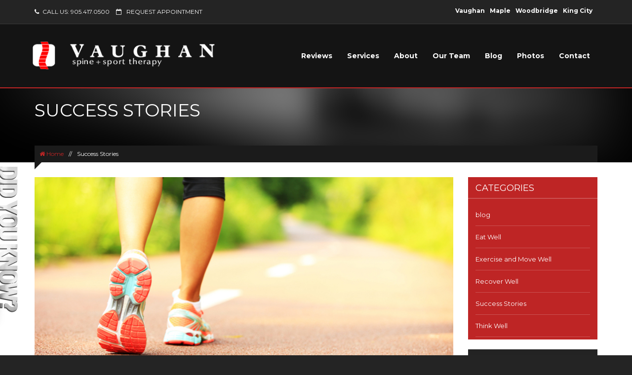

--- FILE ---
content_type: text/html; charset=UTF-8
request_url: http://vaughanspineandsport.com/category/success-stories/
body_size: 8252
content:

    <!DOCTYPE html>

<html lang="en-CA">

<head>



    <meta charset="UTF-8">

    <meta name="viewport" content="width=device-width, initial-scale=1">

    <link rel="profile" href="http://gmpg.org/xfn/11">

    <link rel="pingback" href="http://vaughanspineandsport.com/xmlrpc.php">

    
        <link rel="shortcut icon" href="http://vaughanspineandsport.com/wp-content/uploads/2016/01/vaughan-spine-favicon-red.png" type="image/x-icon"/>

    <link href='http://fonts.googleapis.com/css?family=Montserrat:400,700' rel='stylesheet' type='text/css' />
    <title>Success Stories | Vaughan Spine and Sports</title>

<!-- All in One SEO Pack 2.12 by Michael Torbert of Semper Fi Web Design[561,616] -->
<meta name="robots" content="noindex,follow" />

<link rel="canonical" href="http://vaughanspineandsport.com/category/success-stories/" />
<!-- /all in one seo pack -->
<link rel='dns-prefetch' href='//maps.googleapis.com' />
<link rel='dns-prefetch' href='//s.w.org' />
<link rel="alternate" type="application/rss+xml" title="Vaughan Spine and Sports &raquo; Feed" href="http://vaughanspineandsport.com/feed/" />
<link rel="alternate" type="application/rss+xml" title="Vaughan Spine and Sports &raquo; Comments Feed" href="http://vaughanspineandsport.com/comments/feed/" />
<link rel="alternate" type="application/rss+xml" title="Vaughan Spine and Sports &raquo; Success Stories Category Feed" href="http://vaughanspineandsport.com/category/success-stories/feed/" />
		
					<meta property="og:title" content="Doc &#8230; How Long Is This Going to Take?"/>
			<meta property="og:description" content=""/>
			<meta property="og:type" content="article"/>
			<meta property="og:url" content="http://vaughanspineandsport.com/doc-how-long-is-this-going-to-take/"/>
			<meta property="og:site_name" content="Vaughan Spine and Sports"/>
			<meta property="og:image" content="http://vaughanspineandsport.com/wp-content/uploads/2016/03/walking-300x140.jpg"/>
        		<script type="text/javascript">
			window._wpemojiSettings = {"baseUrl":"https:\/\/s.w.org\/images\/core\/emoji\/2\/72x72\/","ext":".png","svgUrl":"https:\/\/s.w.org\/images\/core\/emoji\/2\/svg\/","svgExt":".svg","source":{"concatemoji":"http:\/\/vaughanspineandsport.com\/wp-includes\/js\/wp-emoji-release.min.js?ver=4.6.29"}};
			!function(e,o,t){var a,n,r;function i(e){var t=o.createElement("script");t.src=e,t.type="text/javascript",o.getElementsByTagName("head")[0].appendChild(t)}for(r=Array("simple","flag","unicode8","diversity","unicode9"),t.supports={everything:!0,everythingExceptFlag:!0},n=0;n<r.length;n++)t.supports[r[n]]=function(e){var t,a,n=o.createElement("canvas"),r=n.getContext&&n.getContext("2d"),i=String.fromCharCode;if(!r||!r.fillText)return!1;switch(r.textBaseline="top",r.font="600 32px Arial",e){case"flag":return(r.fillText(i(55356,56806,55356,56826),0,0),n.toDataURL().length<3e3)?!1:(r.clearRect(0,0,n.width,n.height),r.fillText(i(55356,57331,65039,8205,55356,57096),0,0),a=n.toDataURL(),r.clearRect(0,0,n.width,n.height),r.fillText(i(55356,57331,55356,57096),0,0),a!==n.toDataURL());case"diversity":return r.fillText(i(55356,57221),0,0),a=(t=r.getImageData(16,16,1,1).data)[0]+","+t[1]+","+t[2]+","+t[3],r.fillText(i(55356,57221,55356,57343),0,0),a!=(t=r.getImageData(16,16,1,1).data)[0]+","+t[1]+","+t[2]+","+t[3];case"simple":return r.fillText(i(55357,56835),0,0),0!==r.getImageData(16,16,1,1).data[0];case"unicode8":return r.fillText(i(55356,57135),0,0),0!==r.getImageData(16,16,1,1).data[0];case"unicode9":return r.fillText(i(55358,56631),0,0),0!==r.getImageData(16,16,1,1).data[0]}return!1}(r[n]),t.supports.everything=t.supports.everything&&t.supports[r[n]],"flag"!==r[n]&&(t.supports.everythingExceptFlag=t.supports.everythingExceptFlag&&t.supports[r[n]]);t.supports.everythingExceptFlag=t.supports.everythingExceptFlag&&!t.supports.flag,t.DOMReady=!1,t.readyCallback=function(){t.DOMReady=!0},t.supports.everything||(a=function(){t.readyCallback()},o.addEventListener?(o.addEventListener("DOMContentLoaded",a,!1),e.addEventListener("load",a,!1)):(e.attachEvent("onload",a),o.attachEvent("onreadystatechange",function(){"complete"===o.readyState&&t.readyCallback()})),(a=t.source||{}).concatemoji?i(a.concatemoji):a.wpemoji&&a.twemoji&&(i(a.twemoji),i(a.wpemoji)))}(window,document,window._wpemojiSettings);
		</script>
		<style type="text/css">
img.wp-smiley,
img.emoji {
	display: inline !important;
	border: none !important;
	box-shadow: none !important;
	height: 1em !important;
	width: 1em !important;
	margin: 0 .07em !important;
	vertical-align: -0.1em !important;
	background: none !important;
	padding: 0 !important;
}
</style>
<link rel='stylesheet' id='ap-paralax-css-css'  href='http://vaughanspineandsport.com/wp-content/plugins/ap_background/assets/css/adv_parallax_styles.css?ver=4.6.29' type='text/css' media='all' />
<link rel='stylesheet' id='custombox-css'  href='http://vaughanspineandsport.com/wp-content/plugins/ap_background/assets/css/custombox.min.css?ver=4.6.29' type='text/css' media='all' />
<link rel='stylesheet' id='font-awesome-css'  href='http://vaughanspineandsport.com/wp-content/themes/athlete/css/font-awesome.css?ver=1.1' type='text/css' media='all' />
<link rel='stylesheet' id='iwicon-css'  href='http://vaughanspineandsport.com/wp-content/themes/athlete/css/iwicon.css?ver=1.1' type='text/css' media='all' />
<link rel='stylesheet' id='iwc-css-css'  href='http://vaughanspineandsport.com/wp-content/plugins/iw_courses/assets/css/iw_courses_style.css?ver=4.6.29' type='text/css' media='all' />
<link rel='stylesheet' id='fancybox-css-css'  href='http://vaughanspineandsport.com/wp-content/plugins/iw_courses/assets/lib/fancyBox/source/jquery.fancybox.css?ver=4.6.29' type='text/css' media='all' />
<link rel='stylesheet' id='athlete-style-css'  href='http://vaughanspineandsport.com/wp-content/themes/athlete-child/style.css?ver=4.6.29' type='text/css' media='all' />
<link rel='stylesheet' id='bootstrap-css'  href='http://vaughanspineandsport.com/wp-content/themes/athlete/css/bootstrap.min.css?ver=1.1' type='text/css' media='all' />
<link rel='stylesheet' id='jquery-custombox-css'  href='http://vaughanspineandsport.com/wp-content/themes/athlete/css/jquery.custombox.css?ver=1.1' type='text/css' media='all' />
<link rel='stylesheet' id='athlete-effect-css'  href='http://vaughanspineandsport.com/wp-content/themes/athlete/css/effect.css?ver=1.1' type='text/css' media='all' />
<link rel='stylesheet' id='animateCSS-css'  href='http://vaughanspineandsport.com/wp-content/themes/athlete/css/animate.css?ver=1.1' type='text/css' media='all' />
<link rel='stylesheet' id='athlete-animation-css'  href='http://vaughanspineandsport.com/wp-content/themes/athlete/css/animation.css?ver=1.1' type='text/css' media='all' />
<link rel='stylesheet' id='owl-carousel-css'  href='http://vaughanspineandsport.com/wp-content/themes/athlete/css/owl.carousel.css?ver=1.1' type='text/css' media='all' />
<link rel='stylesheet' id='owl-transitions-css'  href='http://vaughanspineandsport.com/wp-content/themes/athlete/css/owl.transitions.css?ver=1.1' type='text/css' media='all' />
<link rel='stylesheet' id='slick-carousel-css'  href='http://vaughanspineandsport.com/wp-content/themes/athlete/css/slick.css?ver=1.1' type='text/css' media='all' />
<link rel='stylesheet' id='slick-theme-css'  href='http://vaughanspineandsport.com/wp-content/themes/athlete/css/slick-theme.css?ver=1.1' type='text/css' media='all' />
<link rel='stylesheet' id='pongstagrCSS-css'  href='http://vaughanspineandsport.com/wp-content/themes/athlete/css/pongstagr.am.min.css?ver=1.1' type='text/css' media='all' />
<link rel='stylesheet' id='athlete-color-css'  href='http://vaughanspineandsport.com/wp-content/uploads/athlete/custom.css?ver=1.1' type='text/css' media='all' />
<link rel='stylesheet' id='mc4wp-form-themes-css'  href='http://vaughanspineandsport.com/wp-content/plugins/mailchimp-for-wp/assets/css/form-themes.min.css?ver=3.1.10' type='text/css' media='all' />
<link rel='stylesheet' id='ms-main-css'  href='http://vaughanspineandsport.com/wp-content/plugins/masterslider/public/assets/css/masterslider.main.css?ver=2.25.4' type='text/css' media='all' />
<link rel='stylesheet' id='ms-custom-css'  href='http://vaughanspineandsport.com/wp-content/uploads/masterslider/custom.css?ver=9.9' type='text/css' media='all' />
<script type='text/javascript' src='http://vaughanspineandsport.com/wp-includes/js/jquery/jquery.js?ver=1.12.4'></script>
<script type='text/javascript' src='http://vaughanspineandsport.com/wp-includes/js/jquery/jquery-migrate.min.js?ver=1.4.1'></script>
<script type='text/javascript' src='http://vaughanspineandsport.com/wp-content/plugins/mailchimp-widget/js/mailchimp-widget-min.js?ver=4.6.29'></script>
<script type='text/javascript' src='http://vaughanspineandsport.com/wp-content/plugins/iw_courses/assets/lib/fancyBox/source/jquery.fancybox.js?ver=4.6.29'></script>
<link rel='https://api.w.org/' href='http://vaughanspineandsport.com/wp-json/' />
<link rel="EditURI" type="application/rsd+xml" title="RSD" href="http://vaughanspineandsport.com/xmlrpc.php?rsd" />
<link rel="wlwmanifest" type="application/wlwmanifest+xml" href="http://vaughanspineandsport.com/wp-includes/wlwmanifest.xml" /> 
<meta name="generator" content="WordPress 4.6.29" />
<script>var ms_grabbing_curosr='http://vaughanspineandsport.com/wp-content/plugins/masterslider/public/assets/css/common/grabbing.cur',ms_grab_curosr='http://vaughanspineandsport.com/wp-content/plugins/masterslider/public/assets/css/common/grab.cur';</script>
<meta name="generator" content="MasterSlider 2.25.4 - Responsive Touch Image Slider" />
<meta name="generator" content="Powered by WPBakery Page Builder - drag and drop page builder for WordPress."/>
<!--[if lte IE 9]><link rel="stylesheet" type="text/css" href="http://vaughanspineandsport.com/wp-content/plugins/js_composer/assets/css/vc_lte_ie9.min.css" media="screen"><![endif]--><noscript><style type="text/css"> .wpb_animate_when_almost_visible { opacity: 1; }</style></noscript>
</head>

<body id="page-top" class="archive category category-success-stories category-58 _masterslider _msp_version_2.25.4 group-blog wpb-js-composer js-comp-ver-5.4.5 vc_responsive" data-offset="90" data-target=".navigation" data-spy="scroll">
<div class="wrapper hide-main-content">
    <section class="page cms-home header-option ">
        <!--Menu Mobile-->

<div class="menu-wrap">
    <div class="main-menu">
        <h4 class="title-menu">Main menu</h4>
        <button class="close-button" id="close-button"><i class="fa fa-times"></i></button>
    </div>
    <ul id="menu-main-menu" class="nav-menu"><li  class="menu-item menu-item-type-custom menu-item-object-custom"><a href="https://www.google.com/maps/place/Vaughan+Spine+%26+Sport+Therapy/@43.8370902,-79.5355729,17z/data=!3m1!4b1!4m7!3m6!1s0x0:0x21a229bd34496f0b!8m2!3d43.8370902!4d-79.5333842!9m1!1b1">Reviews</a></li>
<li  class="menu-item menu-item-type-custom menu-item-object-custom menu-item-has-children dropdown"><a href="#" data-toggle="dropdown">Services<i class="icon-arrow"></i></a><ul class="child-nav dropdown-nav">	<li  class="menu-item menu-item-type-post_type menu-item-object-page"><a href="http://vaughanspineandsport.com/chiropractic-performance-care/">Chiropractic &#038; Performance Care</a></li>
	<li  class="menu-item menu-item-type-post_type menu-item-object-page"><a href="http://vaughanspineandsport.com/physical-therapy/">Corrective Structural Care</a></li>
	<li  class="menu-item menu-item-type-post_type menu-item-object-page"><a href="http://vaughanspineandsport.com/massage-therapy/">Massage Therapy</a></li>
	<li  class="menu-item menu-item-type-post_type menu-item-object-page"><a href="http://vaughanspineandsport.com/concussion-management/">Concussion Management</a></li>
	<li  class="menu-item menu-item-type-post_type menu-item-object-page"><a href="http://vaughanspineandsport.com/shockwave-therapy/">Shockwave Therapy</a></li>
	<li  class="menu-item menu-item-type-post_type menu-item-object-page"><a href="http://vaughanspineandsport.com/custom-orthotics-and-sport-orthotics/">Custom Orthotics and Sport Orthotics</a></li>
</ul></li>
<li  class="menu-item menu-item-type-post_type menu-item-object-page"><a href="http://vaughanspineandsport.com/about-us/">About</a></li>
<li  class="menu-item menu-item-type-post_type menu-item-object-page"><a href="http://vaughanspineandsport.com/our-team/">Our Team</a></li>
<li  class="menu-item menu-item-type-custom menu-item-object-custom"><a href="http://vaughanspineandsport.com/category/blog">Blog</a></li>
<li  class="menu-item menu-item-type-post_type menu-item-object-page"><a href="http://vaughanspineandsport.com/gallery/">Photos</a></li>
<li  class="menu-item menu-item-type-post_type menu-item-object-page"><a href="http://vaughanspineandsport.com/contact-us/">Contact</a></li>
</ul></div>        <div class="content-wrapper">
<!--Header-->
<header id="header" class="header header-container header-container-3 alt reveal">
    <div class="top-links">
        <div class="container">
            <div class="row">
                <div class="col-md-8">
                    <div class="top-link">
                       
                      <!--  <span class="rand-question"><br />
<b>Notice</b>:  Undefined index: last_index in <b>/home/vspinesport/public_html/wp-content/themes/athlete/headers/header-v2.php</b> on line <b>17</b><br />
<br />
<b>Notice</b>:  Undefined variable: data in <b>/home/vspinesport/public_html/wp-content/themes/athlete/headers/header-v2.php</b> on line <b>17</b><br />
 </span> -->
                        <span class="call-top"><i class="fa fa-phone"></i>CALL US:  905.417.0500</span>                        <span class="call-request"><a href="#"><i class="fa fa-calendar-o"></i> REQUEST APPOINTMENT</a></span>
                    </div>
                </div>
                    <div class="quick-access col-md-4 col-sm-2 col-xs-3 pull-right">
                <div class="cities-menu pull-right">
            <div class="menu-cities-header-menu-container"><ul id="menu-cities-header-menu" class="menu"><li id="menu-item-1585" class="menu-item menu-item-type-post_type menu-item-object-page menu-item-1585"><a href="http://vaughanspineandsport.com/vaughan/">Vaughan</a></li>
<li id="menu-item-1584" class="menu-item menu-item-type-post_type menu-item-object-page menu-item-1584"><a href="http://vaughanspineandsport.com/maple/">Maple</a></li>
<li id="menu-item-1583" class="menu-item menu-item-type-post_type menu-item-object-page menu-item-1583"><a href="http://vaughanspineandsport.com/woodbridge/">Woodbridge</a></li>
<li id="menu-item-1582" class="menu-item menu-item-type-post_type menu-item-object-page menu-item-1582"><a href="http://vaughanspineandsport.com/king-city/">King City</a></li>
</ul></div>        </div>
        <!-- <div class="search-form">
            <a href="#"><i class="fa fa-search"></i></a>
            <form role="search" method="get" action="http://vaughanspineandsport.com/">
    <div class="search-box">
        <input type="search" title="Search for:" value="" name="s" placeholder="Enter your keywords" class="top-search">
        <input type="image" alt="Submit" src="http://vaughanspineandsport.com/wp-content/themes/athlete/images/search.png" class="sub-search">
    </div>
</form>        </div> -->
    </div>
            </div>
        </div>
    </div>
    <div class="container">
        <div class="row">
            <div class="col-md-4 logo">
                <a href="http://vaughanspineandsport.com/"><img src="http://vaughanspineandsport.com/wp-content/uploads/2016/03/vaughan-spine-logo.png" alt="Logo"/></a>
            </div>
            <div class="col-md-8 nav-container">
                <!--Menu desktop-->
<nav class="megamenu collapse navbar-collapse bs-navbar-collapse navbar-right mainnav col-md-10" role="navigation">
    <ul id="menu-main-menu-1" class="nav-menu"><li id="menu-item-2062" class="menu-item menu-item-type-custom menu-item-object-custom menu-item-2062"><a href="https://www.google.com/maps/place/Vaughan+Spine+%26+Sport+Therapy/@43.8370902,-79.5355729,17z/data=!3m1!4b1!4m7!3m6!1s0x0:0x21a229bd34496f0b!8m2!3d43.8370902!4d-79.5333842!9m1!1b1">Reviews</a></li>
<li id="menu-item-1454" class="menu-item menu-item-type-custom menu-item-object-custom menu-item-has-children menu-item-1454"><a href="#">Services<i class="icon-arrow"></i></a><ul class="child-nav dropdown-nav">	<li id="menu-item-1555" class="menu-item menu-item-type-post_type menu-item-object-page menu-item-1555"><a href="http://vaughanspineandsport.com/chiropractic-performance-care/">Chiropractic &#038; Performance Care</a></li>
	<li id="menu-item-1692" class="menu-item menu-item-type-post_type menu-item-object-page menu-item-1692"><a href="http://vaughanspineandsport.com/physical-therapy/">Corrective Structural Care</a></li>
	<li id="menu-item-1691" class="menu-item menu-item-type-post_type menu-item-object-page menu-item-1691"><a href="http://vaughanspineandsport.com/massage-therapy/">Massage Therapy</a></li>
	<li id="menu-item-1693" class="menu-item menu-item-type-post_type menu-item-object-page menu-item-1693"><a href="http://vaughanspineandsport.com/concussion-management/">Concussion Management</a></li>
	<li id="menu-item-1689" class="menu-item menu-item-type-post_type menu-item-object-page menu-item-1689"><a href="http://vaughanspineandsport.com/shockwave-therapy/">Shockwave Therapy</a></li>
	<li id="menu-item-1690" class="menu-item menu-item-type-post_type menu-item-object-page menu-item-1690"><a href="http://vaughanspineandsport.com/custom-orthotics-and-sport-orthotics/">Custom Orthotics and Sport Orthotics</a></li>
</ul></li>
<li id="menu-item-1455" class="menu-item menu-item-type-post_type menu-item-object-page menu-item-1455"><a href="http://vaughanspineandsport.com/about-us/">About</a></li>
<li id="menu-item-1456" class="menu-item menu-item-type-post_type menu-item-object-page menu-item-1456"><a href="http://vaughanspineandsport.com/our-team/">Our Team</a></li>
<li id="menu-item-1951" class="menu-item menu-item-type-custom menu-item-object-custom menu-item-1951"><a href="http://vaughanspineandsport.com/category/blog">Blog</a></li>
<li id="menu-item-1605" class="menu-item menu-item-type-post_type menu-item-object-page menu-item-1605"><a href="http://vaughanspineandsport.com/gallery/">Photos</a></li>
<li id="menu-item-1432" class="menu-item menu-item-type-post_type menu-item-object-page menu-item-1432"><a href="http://vaughanspineandsport.com/contact-us/">Contact</a></li>
</ul></nav>            </div>
            <button class="menu-button" id="open-button"></button>
        </div>
    </div>
    <script src='https://www.google.com/recaptcha/api.js'></script>
</header>
<!--End Header-->

<div id="didyou">
    <img src="http://vaughanspineandsport.com/wp-content/themes/athlete/images/didyouknow.png" alt="Did you know?"/>
    <div class="didyou-box">
        <ul>
        				            <div class="didyou-query">
                <li><h1>Did You Know?</h1></li>
                <li><p>Movement of the spine has a direct influence on brain stimulation and function.</p>
</li>
            </div>
        
	            <div class="didyou-query">
                <li><h1>Did You Know?</h1></li>
                <li><p>For every pound of weight gained, your knees gain three pounds of added stress loads!</p>
</li>
            </div>
        
	            <div class="didyou-query">
                <li><h1>Did You Know?</h1></li>
                <li><p>Regular Chiropractic and Massage can help improve sleep.</p>
</li>
            </div>
        
	            <div class="didyou-query">
                <li><h1>Did You Know?</h1></li>
                <li><p>Shockwave therapy has been shown to be 90% effective in the treatment of plantar fasciitis calcific tendonitis.</p>
</li>
            </div>
        
	            <div class="didyou-query">
                <li><h1>Did You Know?</h1></li>
                <li><p>Prolonged bed rest has been proven to make back pain worse. Exercise is your best medicine!</p>
</li>
            </div>
        
	            <div class="didyou-query">
                <li><h1>Did you know?</h1></li>
                <li><p>90% of concussions resolve fully in the first 10 days post-injury.</p>
</li>
            </div>
        
			        </ul>
    </div>
</div>


<div id="header-overlay" title="Close"></div>
    <div class="container">
    <div class="row">
        <div class="popupConsult contact-submit no-map">
            <div class="contact">
                <div class="contact-ajax-overlay">
                <span class="ajax-contact-loading"><i class="fa fa-spinner fa-spin fa-2x"></i></span>
            </div>
            <div class="left-in col-md-4">
                <img src="http://vaughanspineandsport.com/wp-content/themes/athlete/images/Request-consultation.jpg" alt="Request Consultation" />
            </div>
            <div class="col-md-8">
                <h4>Request Consultation</h4>
                    <div class="headding-bottom"></div>
                    <p>Please fill in the following form to contact us. We strive to return all voice messages and emails when received to a maximum of 24 hours.</p>
                    <form method="post" name="contact-form" class="main-contact-form row" id="main-contact-form">
                        <div class="form-group col-md-6">
                        <input type="text" placeholder="Your Name" required="required" class="control" name="name">
                        </div>
                        <div class="form-group col-md-6">
                        <input type="email" placeholder="Your Email" required="required" class="control" name="email">
                        </div>
                        <div class="form-group col-md-12">
                        <textarea placeholder="Your Message" rows="8" class="control" required="required" id="message" name="message"></textarea>
                        </div>  
                        <div class="col-md-6">
                            <div class="g-recaptcha" data-sitekey="6LcvKxwTAAAAAOwnxhjpJLZxevjTcpl6w-hWZ_Tr"></div>
                        </div>
                        <div class="form-group form-submit col-md-6">
                            <input name="action" type="hidden" value="sendMessageContact">
                            <button class="btn-submit" name="submit" type="submit">Send</button>
                        </div>
                    </form>
                </div>
            </div>
        </div>
    </div>
</div><section class="page-heading">
    <div class="title-slide">
        <div class="container">
            <div class="banner-content slide-container">
                <div class="page-title">
                                        <h3>Success Stories</h3>
                                    </div>
            </div>
        </div>
    </div>
</section>
<div class="page-content">
    <div class="breadcrumbs">
    <div class="container">
        <div class="row">
            <div class="col-md-12">
                <ul>
                    <li class="home"><a href="http://vaughanspineandsport.com"><i class="fa fa-home"></i> Home</a></li><li><span>//</span></li><li class="category-1">Success Stories</li>                </ul>
            </div>
        </div>
    </div>
</div>
    <div class="main-content our-blog">
        <div class="container">
            <div class="row">
                <div class="col-lg-9 col-md-8 col-sm-12 col-xs-12 ">
                                                                <article id="post-1790" class="post-1790 post type-post status-publish format-standard hentry category-blog category-eat-well category-exercise-and-move-well category-success-stories category-think-well">
    <div class="blog-page">
        <div class="blog-listing">
            <div class="blog-item">
                <div class="img-blog">
                    <img width="850" height="398" src="http://vaughanspineandsport.com/wp-content/uploads/2016/03/walking.jpg" class="attachment-post-thumbnail size-post-thumbnail wp-post-image" alt="walking" srcset="http://vaughanspineandsport.com/wp-content/uploads/2016/03/walking.jpg 850w, http://vaughanspineandsport.com/wp-content/uploads/2016/03/walking-300x140.jpg 300w, http://vaughanspineandsport.com/wp-content/uploads/2016/03/walking-768x360.jpg 768w" sizes="(max-width: 850px) 100vw, 850px" />                </div>
                <div class="blog-main">
                                            <div class="img-blog">
                            <img src="http://vaughanspineandsport.com/wp-content/uploads/2015/03/agostino-1-150x150.jpg" width="90" height="90" alt="Dr. Agostino Di Paolo" class="avatar avatar-90 wp-user-avatar wp-user-avatar-90 alignnone photo" />                        </div>
                                        <div class="blog-content" >
                        <div class="blog-header">

                                                            <div class="blog-title-top">
                                    <a href="http://vaughanspineandsport.com/category/blog/" rel="category tag">blog</a>, <a href="http://vaughanspineandsport.com/category/eat-well/" rel="category tag">Eat Well</a>, <a href="http://vaughanspineandsport.com/category/exercise-and-move-well/" rel="category tag">Exercise and Move Well</a>, <a href="http://vaughanspineandsport.com/category/success-stories/" rel="category tag">Success Stories</a>, <a href="http://vaughanspineandsport.com/category/think-well/" rel="category tag">Think Well</a>                                </div>
                                                    <div class="blog-title">
                            <a href="http://vaughanspineandsport.com/doc-how-long-is-this-going-to-take/">Doc &#8230; How Long Is This Going to Take?</a>
                        </div>
						                        </div>
                        <div class="blog-text">
                            <p>Hello all. Well this is a blog post that I am sure will hit home with many manual medicine therapists of all types out there, and I hope patients too! I want to comment on the concept of therapy, patient expectations (both realistic and unrealistic) and the partnership of care. <a href="http://vaughanspineandsport.com/doc-how-long-is-this-going-to-take/#more-1790" class="more-link">Continue reading <span class="screen-reader-text">Doc &#8230; How Long Is This Going to Take?</span> <span class="meta-nav">&rarr;</span></a></p>
                        </div>

                    </div>
                </div>
                <!--
                <footer class="entry-footer">
                    <span class="comments-link"><a href="http://vaughanspineandsport.com/doc-how-long-is-this-going-to-take/#respond">Leave a comment</a></span>                </footer>
                 .entry-footer -->
            </div>
        </div>
    </div>
</article><!-- #post-## -->                                        <div class="pages">
    </div>                                    </div>
                                    <div class="col-lg-3 col-md-4 col-sm-12 col-xs-12 pull-right">
                        
<div id="secondary" class="widget-area" role="complementary">
	<aside id="categories-2" class="widget widget_categories"><h3 class="widget-title"><span>Categories</span></h3>		<ul>
	<li class="cat-item cat-item-59"><a href="http://vaughanspineandsport.com/category/blog/" >blog</a>
</li>
	<li class="cat-item cat-item-51"><a href="http://vaughanspineandsport.com/category/did-you-know/" >Did You Know</a>
</li>
	<li class="cat-item cat-item-53"><a href="http://vaughanspineandsport.com/category/eat-well/" >Eat Well</a>
</li>
	<li class="cat-item cat-item-52"><a href="http://vaughanspineandsport.com/category/exercise-and-move-well/" >Exercise and Move Well</a>
</li>
	<li class="cat-item cat-item-56"><a href="http://vaughanspineandsport.com/category/recover-well/" >Recover Well</a>
</li>
	<li class="cat-item cat-item-58 current-cat"><a href="http://vaughanspineandsport.com/category/success-stories/" >Success Stories</a>
</li>
	<li class="cat-item cat-item-54"><a href="http://vaughanspineandsport.com/category/think-well/" >Think Well</a>
</li>
		</ul>
</aside><aside id="mc4wp_form_widget-3" class="widget widget_mc4wp_form_widget"><h3 class="widget-title"><span>Newsletter</span></h3><script type="text/javascript">(function() {
	if (!window.mc4wp) {
		window.mc4wp = {
			listeners: [],
			forms    : {
				on: function (event, callback) {
					window.mc4wp.listeners.push({
						event   : event,
						callback: callback
					});
				}
			}
		}
	}
})();
</script><!-- MailChimp for WordPress v3.1.10 - https://wordpress.org/plugins/mailchimp-for-wp/ --><form id="mc4wp-form-1" class="mc4wp-form mc4wp-form-1960 mc4wp-form-theme mc4wp-form-theme-red" method="post" data-id="1960" data-name="Test" ><div class="mc4wp-form-fields">	<label>Email address: </label>
	<input type="email" name="EMAIL" placeholder="Your email address" style="margin-left: 1px; max-width: 200px;" required />

	<input type="submit" value="Submit" class="button" style="margin : 2px;" /><div style="display: none;"><input type="text" name="_mc4wp_honeypot" value="" tabindex="-1" autocomplete="off" /></div><input type="hidden" name="_mc4wp_timestamp" value="1768938037" /><input type="hidden" name="_mc4wp_form_id" value="1960" /><input type="hidden" name="_mc4wp_form_element_id" value="mc4wp-form-1" /></div><div class="mc4wp-response"></div></form><!-- / MailChimp for WordPress Plugin --></aside></div><!-- #secondary -->
                    </div>
                            </div>
        </div>
    </div>
</div>
</div> <!--end .content-wrapper -->
</section><!--end section.page -->
<footer class="page-footer ">
				<section>
			<div class="container">
				<div class="row">
                        <div id="text-4" class="widget_text widget-count-2 col-md-6 col-sm-6 col-xs-12">			<div class="textwidget"><div class="copy-right">
<div class="footer-right">
<div class="line1">Copyright &copy; 2016<a href="#"> Vaughan Spine and Sport Therapy</a></div>
<div class="line2">Managed by Vaughan Spine + Sport Therapy<a target="_blank" href="        </a></div>
</div>
</div>

<div class="social_icon">
<a href="https://www.facebook.com/vaughanspineandsport/"><i class="fa fa-facebook"></i></a>
<a href="https://www.instagram.com/vaughanspineandsport/"><i class="fa fa-instagram"></i></a>
</div></div>
		</div><div id="text-2" class="widget_text widget-count-2 col-md-6 col-sm-6 col-xs-12"><div class="footer-title"><h4>Contact Us</h4></div>			<div class="textwidget"><p>9441 Jane Street, Unit 111
Maple, Ontario L6A 4H8<br>
Phone : 905 417 0500<br>
Email: <a href="mailto:vaughanspineandsporttherapy@gmail.com">vaughanspineandsporttherapy@gmail.com</a><br>
Fax: 905 417 1898
</p></div>
		</div>				</div>
			</div>
		</section>
</footer>
<div id="copyright" >
	<div class="container">
		<div class="back-to-top"><a href="#top" title="Back to top"><i class="fa fa-chevron-up"></i></a></div>
		<div class="clrDiv"></div>
	</div>
</div>
</div>
<!-- .wrapper -->
<div class="style-addition"><style scoped></style></div><script type='text/javascript' src='http://vaughanspineandsport.com/wp-content/plugins/ap_background/assets/js/jquery.parallax-1.1.3.js?ver=1.0.0'></script>
<script type='text/javascript' src='http://vaughanspineandsport.com/wp-content/plugins/ap_background/assets/js/jquery.easing.1.3.js?ver=1.0.0'></script>
<script type='text/javascript' src='http://vaughanspineandsport.com/wp-content/plugins/ap_background/assets/js/custombox.min.js?ver=1.0.0'></script>
<script type='text/javascript'>
/* <![CDATA[ */
var btAdvParallaxBackgroundCfg = {"siteUrl":"http:\/\/vaughanspineandsport.com\/wp-admin\/","baseUrl":"http:\/\/vaughanspineandsport.com","ajaxUrl":"http:\/\/vaughanspineandsport.com\/wp-admin\/admin-ajax.php"};
/* ]]> */
</script>
<script type='text/javascript' src='http://vaughanspineandsport.com/wp-content/plugins/ap_background/assets/js/jquery.apparallax.js?ver=1.0.0'></script>
<script type='text/javascript' src='http://vaughanspineandsport.com/wp-content/themes/athlete/js/athlete_map.js?ver=1.1'></script>
<script type='text/javascript' src='https://maps.googleapis.com/maps/api/js?sensor=false&#038;ver=1.1'></script>
<script type='text/javascript' src='http://vaughanspineandsport.com/wp-content/themes/athlete/js/parallax/scroll.parallax.js?ver=1.1'></script>
<script type='text/javascript' src='http://vaughanspineandsport.com/wp-content/themes/athlete/js/cdtime.js?ver=1.1'></script>
<script type='text/javascript' src='http://vaughanspineandsport.com/wp-content/themes/athlete/js/bootstrap.min.js?ver=1.1'></script>
<script type='text/javascript' src='http://vaughanspineandsport.com/wp-content/themes/athlete/js/jquery-ui.js?ver=1.1'></script>
<script type='text/javascript' src='http://vaughanspineandsport.com/wp-content/themes/athlete/js/shortcode-frontend.js?ver=1.1'></script>
<script type='text/javascript' src='http://vaughanspineandsport.com/wp-content/themes/athlete/js/jquery.fitvids.js?ver=1.1'></script>
<script type='text/javascript' src='http://vaughanspineandsport.com/wp-content/themes/athlete/js/owl.carousel.min.js?ver=1.1'></script>
<script type='text/javascript' src='http://vaughanspineandsport.com/wp-content/themes/athlete/js/pongstagr.am.min.js?ver=1.1'></script>
<script type='text/javascript' src='http://vaughanspineandsport.com/wp-content/themes/athlete/js/jquery.custombox.js?ver=1.1'></script>
<script type='text/javascript' src='http://vaughanspineandsport.com/wp-content/themes/athlete/js/dropdown.js?ver=1.1'></script>
<script type='text/javascript' src='http://vaughanspineandsport.com/wp-content/themes/athlete/js/isotope.pkgd.min.js?ver=1.1'></script>
<script type='text/javascript' src='http://vaughanspineandsport.com/wp-content/themes/athlete/js/filtering.js?ver=1.1'></script>
<script type='text/javascript' src='http://vaughanspineandsport.com/wp-content/themes/athlete/js/theme.js?ver=1.1'></script>
<script type='text/javascript' src='http://vaughanspineandsport.com/wp-content/themes/athlete/js/classie.js?ver=1.1'></script>
<script type='text/javascript' src='http://vaughanspineandsport.com/wp-content/themes/athlete/js/template.js?ver=1.1'></script>
<script type='text/javascript' src='http://vaughanspineandsport.com/wp-content/themes/athlete/js/slick.js?ver=1.1'></script>
<script type='text/javascript'>
/* <![CDATA[ */
var athleteCfg = {"siteUrl":"http:\/\/vaughanspineandsport.com\/wp-admin\/","baseUrl":"http:\/\/vaughanspineandsport.com","ajaxUrl":"http:\/\/vaughanspineandsport.com\/wp-admin\/admin-ajax.php"};
/* ]]> */
</script>
<script type='text/javascript' src='http://vaughanspineandsport.com/wp-content/themes/athlete/js/main.js?ver=1.1'></script>
<script type='text/javascript' src='http://vaughanspineandsport.com/wp-includes/js/wp-embed.min.js?ver=4.6.29'></script>
<script type='text/javascript'>
/* <![CDATA[ */
var mc4wp_forms_config = [];
/* ]]> */
</script>
<script type='text/javascript' src='http://vaughanspineandsport.com/wp-content/plugins/mailchimp-for-wp/assets/js/forms-api.min.js?ver=3.1.10'></script>
<!--[if lte IE 9]>
<script type='text/javascript' src='http://vaughanspineandsport.com/wp-content/plugins/mailchimp-for-wp/assets/js/third-party/placeholders.min.js?ver=3.1.10'></script>
<![endif]-->
<script type="text/javascript">(function() {function addEventListener(element,event,handler) {
	if(element.addEventListener) {
		element.addEventListener(event,handler, false);
	} else if(element.attachEvent){
		element.attachEvent('on'+event,handler);
	}
}})();</script>

<script>
  (function(i,s,o,g,r,a,m){i['GoogleAnalyticsObject']=r;i[r]=i[r]||function(){
  (i[r].q=i[r].q||[]).push(arguments)},i[r].l=1*new Date();a=s.createElement(o),
  m=s.getElementsByTagName(o)[0];a.async=1;a.src=g;m.parentNode.insertBefore(a,m)
  })(window,document,'script','https://www.google-analytics.com/analytics.js','ga');

  ga('create', 'UA-77397662-1', 'auto');
  ga('send', 'pageview');

</script>




</body>
</html>


--- FILE ---
content_type: text/html; charset=utf-8
request_url: https://www.google.com/recaptcha/api2/anchor?ar=1&k=6LcvKxwTAAAAAOwnxhjpJLZxevjTcpl6w-hWZ_Tr&co=aHR0cDovL3ZhdWdoYW5zcGluZWFuZHNwb3J0LmNvbTo4MA..&hl=en&v=PoyoqOPhxBO7pBk68S4YbpHZ&size=normal&anchor-ms=20000&execute-ms=30000&cb=x3jwj36zktb0
body_size: 49569
content:
<!DOCTYPE HTML><html dir="ltr" lang="en"><head><meta http-equiv="Content-Type" content="text/html; charset=UTF-8">
<meta http-equiv="X-UA-Compatible" content="IE=edge">
<title>reCAPTCHA</title>
<style type="text/css">
/* cyrillic-ext */
@font-face {
  font-family: 'Roboto';
  font-style: normal;
  font-weight: 400;
  font-stretch: 100%;
  src: url(//fonts.gstatic.com/s/roboto/v48/KFO7CnqEu92Fr1ME7kSn66aGLdTylUAMa3GUBHMdazTgWw.woff2) format('woff2');
  unicode-range: U+0460-052F, U+1C80-1C8A, U+20B4, U+2DE0-2DFF, U+A640-A69F, U+FE2E-FE2F;
}
/* cyrillic */
@font-face {
  font-family: 'Roboto';
  font-style: normal;
  font-weight: 400;
  font-stretch: 100%;
  src: url(//fonts.gstatic.com/s/roboto/v48/KFO7CnqEu92Fr1ME7kSn66aGLdTylUAMa3iUBHMdazTgWw.woff2) format('woff2');
  unicode-range: U+0301, U+0400-045F, U+0490-0491, U+04B0-04B1, U+2116;
}
/* greek-ext */
@font-face {
  font-family: 'Roboto';
  font-style: normal;
  font-weight: 400;
  font-stretch: 100%;
  src: url(//fonts.gstatic.com/s/roboto/v48/KFO7CnqEu92Fr1ME7kSn66aGLdTylUAMa3CUBHMdazTgWw.woff2) format('woff2');
  unicode-range: U+1F00-1FFF;
}
/* greek */
@font-face {
  font-family: 'Roboto';
  font-style: normal;
  font-weight: 400;
  font-stretch: 100%;
  src: url(//fonts.gstatic.com/s/roboto/v48/KFO7CnqEu92Fr1ME7kSn66aGLdTylUAMa3-UBHMdazTgWw.woff2) format('woff2');
  unicode-range: U+0370-0377, U+037A-037F, U+0384-038A, U+038C, U+038E-03A1, U+03A3-03FF;
}
/* math */
@font-face {
  font-family: 'Roboto';
  font-style: normal;
  font-weight: 400;
  font-stretch: 100%;
  src: url(//fonts.gstatic.com/s/roboto/v48/KFO7CnqEu92Fr1ME7kSn66aGLdTylUAMawCUBHMdazTgWw.woff2) format('woff2');
  unicode-range: U+0302-0303, U+0305, U+0307-0308, U+0310, U+0312, U+0315, U+031A, U+0326-0327, U+032C, U+032F-0330, U+0332-0333, U+0338, U+033A, U+0346, U+034D, U+0391-03A1, U+03A3-03A9, U+03B1-03C9, U+03D1, U+03D5-03D6, U+03F0-03F1, U+03F4-03F5, U+2016-2017, U+2034-2038, U+203C, U+2040, U+2043, U+2047, U+2050, U+2057, U+205F, U+2070-2071, U+2074-208E, U+2090-209C, U+20D0-20DC, U+20E1, U+20E5-20EF, U+2100-2112, U+2114-2115, U+2117-2121, U+2123-214F, U+2190, U+2192, U+2194-21AE, U+21B0-21E5, U+21F1-21F2, U+21F4-2211, U+2213-2214, U+2216-22FF, U+2308-230B, U+2310, U+2319, U+231C-2321, U+2336-237A, U+237C, U+2395, U+239B-23B7, U+23D0, U+23DC-23E1, U+2474-2475, U+25AF, U+25B3, U+25B7, U+25BD, U+25C1, U+25CA, U+25CC, U+25FB, U+266D-266F, U+27C0-27FF, U+2900-2AFF, U+2B0E-2B11, U+2B30-2B4C, U+2BFE, U+3030, U+FF5B, U+FF5D, U+1D400-1D7FF, U+1EE00-1EEFF;
}
/* symbols */
@font-face {
  font-family: 'Roboto';
  font-style: normal;
  font-weight: 400;
  font-stretch: 100%;
  src: url(//fonts.gstatic.com/s/roboto/v48/KFO7CnqEu92Fr1ME7kSn66aGLdTylUAMaxKUBHMdazTgWw.woff2) format('woff2');
  unicode-range: U+0001-000C, U+000E-001F, U+007F-009F, U+20DD-20E0, U+20E2-20E4, U+2150-218F, U+2190, U+2192, U+2194-2199, U+21AF, U+21E6-21F0, U+21F3, U+2218-2219, U+2299, U+22C4-22C6, U+2300-243F, U+2440-244A, U+2460-24FF, U+25A0-27BF, U+2800-28FF, U+2921-2922, U+2981, U+29BF, U+29EB, U+2B00-2BFF, U+4DC0-4DFF, U+FFF9-FFFB, U+10140-1018E, U+10190-1019C, U+101A0, U+101D0-101FD, U+102E0-102FB, U+10E60-10E7E, U+1D2C0-1D2D3, U+1D2E0-1D37F, U+1F000-1F0FF, U+1F100-1F1AD, U+1F1E6-1F1FF, U+1F30D-1F30F, U+1F315, U+1F31C, U+1F31E, U+1F320-1F32C, U+1F336, U+1F378, U+1F37D, U+1F382, U+1F393-1F39F, U+1F3A7-1F3A8, U+1F3AC-1F3AF, U+1F3C2, U+1F3C4-1F3C6, U+1F3CA-1F3CE, U+1F3D4-1F3E0, U+1F3ED, U+1F3F1-1F3F3, U+1F3F5-1F3F7, U+1F408, U+1F415, U+1F41F, U+1F426, U+1F43F, U+1F441-1F442, U+1F444, U+1F446-1F449, U+1F44C-1F44E, U+1F453, U+1F46A, U+1F47D, U+1F4A3, U+1F4B0, U+1F4B3, U+1F4B9, U+1F4BB, U+1F4BF, U+1F4C8-1F4CB, U+1F4D6, U+1F4DA, U+1F4DF, U+1F4E3-1F4E6, U+1F4EA-1F4ED, U+1F4F7, U+1F4F9-1F4FB, U+1F4FD-1F4FE, U+1F503, U+1F507-1F50B, U+1F50D, U+1F512-1F513, U+1F53E-1F54A, U+1F54F-1F5FA, U+1F610, U+1F650-1F67F, U+1F687, U+1F68D, U+1F691, U+1F694, U+1F698, U+1F6AD, U+1F6B2, U+1F6B9-1F6BA, U+1F6BC, U+1F6C6-1F6CF, U+1F6D3-1F6D7, U+1F6E0-1F6EA, U+1F6F0-1F6F3, U+1F6F7-1F6FC, U+1F700-1F7FF, U+1F800-1F80B, U+1F810-1F847, U+1F850-1F859, U+1F860-1F887, U+1F890-1F8AD, U+1F8B0-1F8BB, U+1F8C0-1F8C1, U+1F900-1F90B, U+1F93B, U+1F946, U+1F984, U+1F996, U+1F9E9, U+1FA00-1FA6F, U+1FA70-1FA7C, U+1FA80-1FA89, U+1FA8F-1FAC6, U+1FACE-1FADC, U+1FADF-1FAE9, U+1FAF0-1FAF8, U+1FB00-1FBFF;
}
/* vietnamese */
@font-face {
  font-family: 'Roboto';
  font-style: normal;
  font-weight: 400;
  font-stretch: 100%;
  src: url(//fonts.gstatic.com/s/roboto/v48/KFO7CnqEu92Fr1ME7kSn66aGLdTylUAMa3OUBHMdazTgWw.woff2) format('woff2');
  unicode-range: U+0102-0103, U+0110-0111, U+0128-0129, U+0168-0169, U+01A0-01A1, U+01AF-01B0, U+0300-0301, U+0303-0304, U+0308-0309, U+0323, U+0329, U+1EA0-1EF9, U+20AB;
}
/* latin-ext */
@font-face {
  font-family: 'Roboto';
  font-style: normal;
  font-weight: 400;
  font-stretch: 100%;
  src: url(//fonts.gstatic.com/s/roboto/v48/KFO7CnqEu92Fr1ME7kSn66aGLdTylUAMa3KUBHMdazTgWw.woff2) format('woff2');
  unicode-range: U+0100-02BA, U+02BD-02C5, U+02C7-02CC, U+02CE-02D7, U+02DD-02FF, U+0304, U+0308, U+0329, U+1D00-1DBF, U+1E00-1E9F, U+1EF2-1EFF, U+2020, U+20A0-20AB, U+20AD-20C0, U+2113, U+2C60-2C7F, U+A720-A7FF;
}
/* latin */
@font-face {
  font-family: 'Roboto';
  font-style: normal;
  font-weight: 400;
  font-stretch: 100%;
  src: url(//fonts.gstatic.com/s/roboto/v48/KFO7CnqEu92Fr1ME7kSn66aGLdTylUAMa3yUBHMdazQ.woff2) format('woff2');
  unicode-range: U+0000-00FF, U+0131, U+0152-0153, U+02BB-02BC, U+02C6, U+02DA, U+02DC, U+0304, U+0308, U+0329, U+2000-206F, U+20AC, U+2122, U+2191, U+2193, U+2212, U+2215, U+FEFF, U+FFFD;
}
/* cyrillic-ext */
@font-face {
  font-family: 'Roboto';
  font-style: normal;
  font-weight: 500;
  font-stretch: 100%;
  src: url(//fonts.gstatic.com/s/roboto/v48/KFO7CnqEu92Fr1ME7kSn66aGLdTylUAMa3GUBHMdazTgWw.woff2) format('woff2');
  unicode-range: U+0460-052F, U+1C80-1C8A, U+20B4, U+2DE0-2DFF, U+A640-A69F, U+FE2E-FE2F;
}
/* cyrillic */
@font-face {
  font-family: 'Roboto';
  font-style: normal;
  font-weight: 500;
  font-stretch: 100%;
  src: url(//fonts.gstatic.com/s/roboto/v48/KFO7CnqEu92Fr1ME7kSn66aGLdTylUAMa3iUBHMdazTgWw.woff2) format('woff2');
  unicode-range: U+0301, U+0400-045F, U+0490-0491, U+04B0-04B1, U+2116;
}
/* greek-ext */
@font-face {
  font-family: 'Roboto';
  font-style: normal;
  font-weight: 500;
  font-stretch: 100%;
  src: url(//fonts.gstatic.com/s/roboto/v48/KFO7CnqEu92Fr1ME7kSn66aGLdTylUAMa3CUBHMdazTgWw.woff2) format('woff2');
  unicode-range: U+1F00-1FFF;
}
/* greek */
@font-face {
  font-family: 'Roboto';
  font-style: normal;
  font-weight: 500;
  font-stretch: 100%;
  src: url(//fonts.gstatic.com/s/roboto/v48/KFO7CnqEu92Fr1ME7kSn66aGLdTylUAMa3-UBHMdazTgWw.woff2) format('woff2');
  unicode-range: U+0370-0377, U+037A-037F, U+0384-038A, U+038C, U+038E-03A1, U+03A3-03FF;
}
/* math */
@font-face {
  font-family: 'Roboto';
  font-style: normal;
  font-weight: 500;
  font-stretch: 100%;
  src: url(//fonts.gstatic.com/s/roboto/v48/KFO7CnqEu92Fr1ME7kSn66aGLdTylUAMawCUBHMdazTgWw.woff2) format('woff2');
  unicode-range: U+0302-0303, U+0305, U+0307-0308, U+0310, U+0312, U+0315, U+031A, U+0326-0327, U+032C, U+032F-0330, U+0332-0333, U+0338, U+033A, U+0346, U+034D, U+0391-03A1, U+03A3-03A9, U+03B1-03C9, U+03D1, U+03D5-03D6, U+03F0-03F1, U+03F4-03F5, U+2016-2017, U+2034-2038, U+203C, U+2040, U+2043, U+2047, U+2050, U+2057, U+205F, U+2070-2071, U+2074-208E, U+2090-209C, U+20D0-20DC, U+20E1, U+20E5-20EF, U+2100-2112, U+2114-2115, U+2117-2121, U+2123-214F, U+2190, U+2192, U+2194-21AE, U+21B0-21E5, U+21F1-21F2, U+21F4-2211, U+2213-2214, U+2216-22FF, U+2308-230B, U+2310, U+2319, U+231C-2321, U+2336-237A, U+237C, U+2395, U+239B-23B7, U+23D0, U+23DC-23E1, U+2474-2475, U+25AF, U+25B3, U+25B7, U+25BD, U+25C1, U+25CA, U+25CC, U+25FB, U+266D-266F, U+27C0-27FF, U+2900-2AFF, U+2B0E-2B11, U+2B30-2B4C, U+2BFE, U+3030, U+FF5B, U+FF5D, U+1D400-1D7FF, U+1EE00-1EEFF;
}
/* symbols */
@font-face {
  font-family: 'Roboto';
  font-style: normal;
  font-weight: 500;
  font-stretch: 100%;
  src: url(//fonts.gstatic.com/s/roboto/v48/KFO7CnqEu92Fr1ME7kSn66aGLdTylUAMaxKUBHMdazTgWw.woff2) format('woff2');
  unicode-range: U+0001-000C, U+000E-001F, U+007F-009F, U+20DD-20E0, U+20E2-20E4, U+2150-218F, U+2190, U+2192, U+2194-2199, U+21AF, U+21E6-21F0, U+21F3, U+2218-2219, U+2299, U+22C4-22C6, U+2300-243F, U+2440-244A, U+2460-24FF, U+25A0-27BF, U+2800-28FF, U+2921-2922, U+2981, U+29BF, U+29EB, U+2B00-2BFF, U+4DC0-4DFF, U+FFF9-FFFB, U+10140-1018E, U+10190-1019C, U+101A0, U+101D0-101FD, U+102E0-102FB, U+10E60-10E7E, U+1D2C0-1D2D3, U+1D2E0-1D37F, U+1F000-1F0FF, U+1F100-1F1AD, U+1F1E6-1F1FF, U+1F30D-1F30F, U+1F315, U+1F31C, U+1F31E, U+1F320-1F32C, U+1F336, U+1F378, U+1F37D, U+1F382, U+1F393-1F39F, U+1F3A7-1F3A8, U+1F3AC-1F3AF, U+1F3C2, U+1F3C4-1F3C6, U+1F3CA-1F3CE, U+1F3D4-1F3E0, U+1F3ED, U+1F3F1-1F3F3, U+1F3F5-1F3F7, U+1F408, U+1F415, U+1F41F, U+1F426, U+1F43F, U+1F441-1F442, U+1F444, U+1F446-1F449, U+1F44C-1F44E, U+1F453, U+1F46A, U+1F47D, U+1F4A3, U+1F4B0, U+1F4B3, U+1F4B9, U+1F4BB, U+1F4BF, U+1F4C8-1F4CB, U+1F4D6, U+1F4DA, U+1F4DF, U+1F4E3-1F4E6, U+1F4EA-1F4ED, U+1F4F7, U+1F4F9-1F4FB, U+1F4FD-1F4FE, U+1F503, U+1F507-1F50B, U+1F50D, U+1F512-1F513, U+1F53E-1F54A, U+1F54F-1F5FA, U+1F610, U+1F650-1F67F, U+1F687, U+1F68D, U+1F691, U+1F694, U+1F698, U+1F6AD, U+1F6B2, U+1F6B9-1F6BA, U+1F6BC, U+1F6C6-1F6CF, U+1F6D3-1F6D7, U+1F6E0-1F6EA, U+1F6F0-1F6F3, U+1F6F7-1F6FC, U+1F700-1F7FF, U+1F800-1F80B, U+1F810-1F847, U+1F850-1F859, U+1F860-1F887, U+1F890-1F8AD, U+1F8B0-1F8BB, U+1F8C0-1F8C1, U+1F900-1F90B, U+1F93B, U+1F946, U+1F984, U+1F996, U+1F9E9, U+1FA00-1FA6F, U+1FA70-1FA7C, U+1FA80-1FA89, U+1FA8F-1FAC6, U+1FACE-1FADC, U+1FADF-1FAE9, U+1FAF0-1FAF8, U+1FB00-1FBFF;
}
/* vietnamese */
@font-face {
  font-family: 'Roboto';
  font-style: normal;
  font-weight: 500;
  font-stretch: 100%;
  src: url(//fonts.gstatic.com/s/roboto/v48/KFO7CnqEu92Fr1ME7kSn66aGLdTylUAMa3OUBHMdazTgWw.woff2) format('woff2');
  unicode-range: U+0102-0103, U+0110-0111, U+0128-0129, U+0168-0169, U+01A0-01A1, U+01AF-01B0, U+0300-0301, U+0303-0304, U+0308-0309, U+0323, U+0329, U+1EA0-1EF9, U+20AB;
}
/* latin-ext */
@font-face {
  font-family: 'Roboto';
  font-style: normal;
  font-weight: 500;
  font-stretch: 100%;
  src: url(//fonts.gstatic.com/s/roboto/v48/KFO7CnqEu92Fr1ME7kSn66aGLdTylUAMa3KUBHMdazTgWw.woff2) format('woff2');
  unicode-range: U+0100-02BA, U+02BD-02C5, U+02C7-02CC, U+02CE-02D7, U+02DD-02FF, U+0304, U+0308, U+0329, U+1D00-1DBF, U+1E00-1E9F, U+1EF2-1EFF, U+2020, U+20A0-20AB, U+20AD-20C0, U+2113, U+2C60-2C7F, U+A720-A7FF;
}
/* latin */
@font-face {
  font-family: 'Roboto';
  font-style: normal;
  font-weight: 500;
  font-stretch: 100%;
  src: url(//fonts.gstatic.com/s/roboto/v48/KFO7CnqEu92Fr1ME7kSn66aGLdTylUAMa3yUBHMdazQ.woff2) format('woff2');
  unicode-range: U+0000-00FF, U+0131, U+0152-0153, U+02BB-02BC, U+02C6, U+02DA, U+02DC, U+0304, U+0308, U+0329, U+2000-206F, U+20AC, U+2122, U+2191, U+2193, U+2212, U+2215, U+FEFF, U+FFFD;
}
/* cyrillic-ext */
@font-face {
  font-family: 'Roboto';
  font-style: normal;
  font-weight: 900;
  font-stretch: 100%;
  src: url(//fonts.gstatic.com/s/roboto/v48/KFO7CnqEu92Fr1ME7kSn66aGLdTylUAMa3GUBHMdazTgWw.woff2) format('woff2');
  unicode-range: U+0460-052F, U+1C80-1C8A, U+20B4, U+2DE0-2DFF, U+A640-A69F, U+FE2E-FE2F;
}
/* cyrillic */
@font-face {
  font-family: 'Roboto';
  font-style: normal;
  font-weight: 900;
  font-stretch: 100%;
  src: url(//fonts.gstatic.com/s/roboto/v48/KFO7CnqEu92Fr1ME7kSn66aGLdTylUAMa3iUBHMdazTgWw.woff2) format('woff2');
  unicode-range: U+0301, U+0400-045F, U+0490-0491, U+04B0-04B1, U+2116;
}
/* greek-ext */
@font-face {
  font-family: 'Roboto';
  font-style: normal;
  font-weight: 900;
  font-stretch: 100%;
  src: url(//fonts.gstatic.com/s/roboto/v48/KFO7CnqEu92Fr1ME7kSn66aGLdTylUAMa3CUBHMdazTgWw.woff2) format('woff2');
  unicode-range: U+1F00-1FFF;
}
/* greek */
@font-face {
  font-family: 'Roboto';
  font-style: normal;
  font-weight: 900;
  font-stretch: 100%;
  src: url(//fonts.gstatic.com/s/roboto/v48/KFO7CnqEu92Fr1ME7kSn66aGLdTylUAMa3-UBHMdazTgWw.woff2) format('woff2');
  unicode-range: U+0370-0377, U+037A-037F, U+0384-038A, U+038C, U+038E-03A1, U+03A3-03FF;
}
/* math */
@font-face {
  font-family: 'Roboto';
  font-style: normal;
  font-weight: 900;
  font-stretch: 100%;
  src: url(//fonts.gstatic.com/s/roboto/v48/KFO7CnqEu92Fr1ME7kSn66aGLdTylUAMawCUBHMdazTgWw.woff2) format('woff2');
  unicode-range: U+0302-0303, U+0305, U+0307-0308, U+0310, U+0312, U+0315, U+031A, U+0326-0327, U+032C, U+032F-0330, U+0332-0333, U+0338, U+033A, U+0346, U+034D, U+0391-03A1, U+03A3-03A9, U+03B1-03C9, U+03D1, U+03D5-03D6, U+03F0-03F1, U+03F4-03F5, U+2016-2017, U+2034-2038, U+203C, U+2040, U+2043, U+2047, U+2050, U+2057, U+205F, U+2070-2071, U+2074-208E, U+2090-209C, U+20D0-20DC, U+20E1, U+20E5-20EF, U+2100-2112, U+2114-2115, U+2117-2121, U+2123-214F, U+2190, U+2192, U+2194-21AE, U+21B0-21E5, U+21F1-21F2, U+21F4-2211, U+2213-2214, U+2216-22FF, U+2308-230B, U+2310, U+2319, U+231C-2321, U+2336-237A, U+237C, U+2395, U+239B-23B7, U+23D0, U+23DC-23E1, U+2474-2475, U+25AF, U+25B3, U+25B7, U+25BD, U+25C1, U+25CA, U+25CC, U+25FB, U+266D-266F, U+27C0-27FF, U+2900-2AFF, U+2B0E-2B11, U+2B30-2B4C, U+2BFE, U+3030, U+FF5B, U+FF5D, U+1D400-1D7FF, U+1EE00-1EEFF;
}
/* symbols */
@font-face {
  font-family: 'Roboto';
  font-style: normal;
  font-weight: 900;
  font-stretch: 100%;
  src: url(//fonts.gstatic.com/s/roboto/v48/KFO7CnqEu92Fr1ME7kSn66aGLdTylUAMaxKUBHMdazTgWw.woff2) format('woff2');
  unicode-range: U+0001-000C, U+000E-001F, U+007F-009F, U+20DD-20E0, U+20E2-20E4, U+2150-218F, U+2190, U+2192, U+2194-2199, U+21AF, U+21E6-21F0, U+21F3, U+2218-2219, U+2299, U+22C4-22C6, U+2300-243F, U+2440-244A, U+2460-24FF, U+25A0-27BF, U+2800-28FF, U+2921-2922, U+2981, U+29BF, U+29EB, U+2B00-2BFF, U+4DC0-4DFF, U+FFF9-FFFB, U+10140-1018E, U+10190-1019C, U+101A0, U+101D0-101FD, U+102E0-102FB, U+10E60-10E7E, U+1D2C0-1D2D3, U+1D2E0-1D37F, U+1F000-1F0FF, U+1F100-1F1AD, U+1F1E6-1F1FF, U+1F30D-1F30F, U+1F315, U+1F31C, U+1F31E, U+1F320-1F32C, U+1F336, U+1F378, U+1F37D, U+1F382, U+1F393-1F39F, U+1F3A7-1F3A8, U+1F3AC-1F3AF, U+1F3C2, U+1F3C4-1F3C6, U+1F3CA-1F3CE, U+1F3D4-1F3E0, U+1F3ED, U+1F3F1-1F3F3, U+1F3F5-1F3F7, U+1F408, U+1F415, U+1F41F, U+1F426, U+1F43F, U+1F441-1F442, U+1F444, U+1F446-1F449, U+1F44C-1F44E, U+1F453, U+1F46A, U+1F47D, U+1F4A3, U+1F4B0, U+1F4B3, U+1F4B9, U+1F4BB, U+1F4BF, U+1F4C8-1F4CB, U+1F4D6, U+1F4DA, U+1F4DF, U+1F4E3-1F4E6, U+1F4EA-1F4ED, U+1F4F7, U+1F4F9-1F4FB, U+1F4FD-1F4FE, U+1F503, U+1F507-1F50B, U+1F50D, U+1F512-1F513, U+1F53E-1F54A, U+1F54F-1F5FA, U+1F610, U+1F650-1F67F, U+1F687, U+1F68D, U+1F691, U+1F694, U+1F698, U+1F6AD, U+1F6B2, U+1F6B9-1F6BA, U+1F6BC, U+1F6C6-1F6CF, U+1F6D3-1F6D7, U+1F6E0-1F6EA, U+1F6F0-1F6F3, U+1F6F7-1F6FC, U+1F700-1F7FF, U+1F800-1F80B, U+1F810-1F847, U+1F850-1F859, U+1F860-1F887, U+1F890-1F8AD, U+1F8B0-1F8BB, U+1F8C0-1F8C1, U+1F900-1F90B, U+1F93B, U+1F946, U+1F984, U+1F996, U+1F9E9, U+1FA00-1FA6F, U+1FA70-1FA7C, U+1FA80-1FA89, U+1FA8F-1FAC6, U+1FACE-1FADC, U+1FADF-1FAE9, U+1FAF0-1FAF8, U+1FB00-1FBFF;
}
/* vietnamese */
@font-face {
  font-family: 'Roboto';
  font-style: normal;
  font-weight: 900;
  font-stretch: 100%;
  src: url(//fonts.gstatic.com/s/roboto/v48/KFO7CnqEu92Fr1ME7kSn66aGLdTylUAMa3OUBHMdazTgWw.woff2) format('woff2');
  unicode-range: U+0102-0103, U+0110-0111, U+0128-0129, U+0168-0169, U+01A0-01A1, U+01AF-01B0, U+0300-0301, U+0303-0304, U+0308-0309, U+0323, U+0329, U+1EA0-1EF9, U+20AB;
}
/* latin-ext */
@font-face {
  font-family: 'Roboto';
  font-style: normal;
  font-weight: 900;
  font-stretch: 100%;
  src: url(//fonts.gstatic.com/s/roboto/v48/KFO7CnqEu92Fr1ME7kSn66aGLdTylUAMa3KUBHMdazTgWw.woff2) format('woff2');
  unicode-range: U+0100-02BA, U+02BD-02C5, U+02C7-02CC, U+02CE-02D7, U+02DD-02FF, U+0304, U+0308, U+0329, U+1D00-1DBF, U+1E00-1E9F, U+1EF2-1EFF, U+2020, U+20A0-20AB, U+20AD-20C0, U+2113, U+2C60-2C7F, U+A720-A7FF;
}
/* latin */
@font-face {
  font-family: 'Roboto';
  font-style: normal;
  font-weight: 900;
  font-stretch: 100%;
  src: url(//fonts.gstatic.com/s/roboto/v48/KFO7CnqEu92Fr1ME7kSn66aGLdTylUAMa3yUBHMdazQ.woff2) format('woff2');
  unicode-range: U+0000-00FF, U+0131, U+0152-0153, U+02BB-02BC, U+02C6, U+02DA, U+02DC, U+0304, U+0308, U+0329, U+2000-206F, U+20AC, U+2122, U+2191, U+2193, U+2212, U+2215, U+FEFF, U+FFFD;
}

</style>
<link rel="stylesheet" type="text/css" href="https://www.gstatic.com/recaptcha/releases/PoyoqOPhxBO7pBk68S4YbpHZ/styles__ltr.css">
<script nonce="NK5mIJHw07Dhw08lcp53zA" type="text/javascript">window['__recaptcha_api'] = 'https://www.google.com/recaptcha/api2/';</script>
<script type="text/javascript" src="https://www.gstatic.com/recaptcha/releases/PoyoqOPhxBO7pBk68S4YbpHZ/recaptcha__en.js" nonce="NK5mIJHw07Dhw08lcp53zA">
      
    </script></head>
<body><div id="rc-anchor-alert" class="rc-anchor-alert"></div>
<input type="hidden" id="recaptcha-token" value="[base64]">
<script type="text/javascript" nonce="NK5mIJHw07Dhw08lcp53zA">
      recaptcha.anchor.Main.init("[\x22ainput\x22,[\x22bgdata\x22,\x22\x22,\[base64]/[base64]/MjU1Ong/[base64]/[base64]/[base64]/[base64]/[base64]/[base64]/[base64]/[base64]/[base64]/[base64]/[base64]/[base64]/[base64]/[base64]/[base64]\\u003d\x22,\[base64]\\u003d\x22,\x22wogIGsKidMKPX1A8w6XCl8K1ccODazQ8UMOwacOWwrjCozc0SBZiw6lOwpfCgcKyw7M5AsOjMMOHw6ITw57CjsOcwql+dMOZcsORH3zCm8KRw6wUw79XKmhxcMKhwq4aw6Y1wpcvd8KxwpkRwolbP8O8McO3w68+wpTCtnvCtsK/w43DpMOTEgoxUcOzdznCgsKkwr5hwoXCoMOzGMKxwoDCqsODwpY3WsKBw6gyWTPDsR0YcsKMw5nDvcOlw6snQ3HDhg/DicONZnrDnT5RfsKVLEDDu8OEX8OvJcOrwqZxBcOtw5HCrcOqwoHDohBRMAfDkC8Jw75Xw4oZTsK1wofCt8Kmw5UUw5TCtR0Tw5rCjcKqwo7DqmAvwqBBwpdxIcK7w4fCgBrCl1PCvcOrQcKaw6bDh8K/[base64]/[base64]/Diyo4wpV9wo1gwrlCwrLDn3bDv3rChHVPw6zChMOhwpnDmV/CgMOlw7XDnlHCjRLCsR3DksOLZ2LDnhLDmcOUwo/ClcKwIMK1S8KCDsODEcOSw5rCmcOYwrLCrl4tEwAdQlBmasKLI8OJw6rDo8OEwr5fwqPDkXwpNcKoSzJHA8O/[base64]/DqlDDhwvClTfCg8KXLsOmbMKNNMKLM8OofD4dGSRpQcKjIkoqw4DCp8ODWsKpwo5cw5ARw77DqMOlwpgGworCvWrCvsOhNsKiwq5LCDo9FwPClB8sJTTDvijCtVcywpYLw5LCt2UObMKjOMOIcsKrw67DmVJUO2XCtsOkwpUuw7IKwr/CtcKwwqNWWwsgB8K+ecKSwq5jw49rwocyZsKHwolkwqxewq0Yw6bCvMOMA8OfGjtRw7TCn8K6L8K5CjjCkcOOw5/DssKowrggcMKIwpTChn7DmsKzw4LDrMOPd8Omwq/ChMK3N8KDwo3DlcOFasOKwptkOcK7wpTCk8O1YcOPUsODMBvDn00mwoFbw4XCkcKqIcOWw5HDuV5owrvCvMK6wpR+YQ3CrMOaX8KdwoTCn1/CnzckwpUHwoIbw61Kfz7CgXsOwpPCnsKBdsKUKW/Ch8KMwog0w7LDpw9IwrJ0HgrCuH/CsGhswqc9wpViw4p/TmfDh8Ohw6gHQjBhTF4CRgE3ZMOOIAkiw54Pw4XCncK3w4dpNEYBw4ZdG31Xw4rDvsK1ehHCogonCMOhFGtuZcKYwojDocOew7wLGcKgb1AbJcKBXsOnwqkgdsKrSCbDp8Kpw6bDi8O8F8OZVCPDr8KvwqTCpyPDnsOdw41/w7lTworDosKRwpoPNj5TSsKFw414wrPClhZ8wosiQcKlwqMOwq5yJsOwbMODw4fDusKuM8K/[base64]/woUKfcO3w7XCmWHDqcO6w4gDwrbCmkDDlC8sRBzCgHkEcsKIEcKACcOjXsOIB8OxZGrDnsKmF8OLw7PDucKUHcKAw71HLXXCkFHDgQrCg8Osw417FG3CpzHCr3h+wr5Kw59lw4VnfmUBwr8bJcO1w7x5wpJeNHPCscOYw5/Dq8OzwoYcTT/DtDkeIMOGX8OZw5spwrTChsOmGcO0w6HDkFXDrjrCs07Cl2jDoMKgG1HDuzhRPGTCpMOhwojDrcKbworCusOlwqjDtTVgbA1hwoXDlRdGdFg3EmAaAsO9wr3CjTIqwrvDrSJBwqJ1csKUEMOzwqPCk8OpeCzDhcKFI3c2wrLChsOocS0/w4FSTsOYwrjDm8OSwpQDw7x6w4fCtMK3FMOGNEogH8OSwrAxwpbCv8KHZsOpwrHCqxvDtMKQEcK7YcKUw6Etw6rDiDUkw5/DkcOMw5HDvV/CtcK5WcK0GV9vMykNRB1gwpdSVsKlG8OCw6HCjcOqw6vDpw3DrsKVAnHCuUPCs8OewoJIEyEGwoFHw55kw7HCuMOOw5zDi8KIYsOuL0sbw74kwr9Uwrg9w7/Dj8O/[base64]/[base64]/DlMOPWsO4wr7CnndowqzDvll1w6wdw78YKMK6w4A1w55bw4HCmDFDwqjCk8KCT2TCr0pQGzJXw5JJJsO/AFEHwp5Zw7rDh8K+IcKmG8KifxrDm8OsRBfCi8K2BlooHcO0w7zDjAjDpnUxFMKfTGDChsKAcz4XUsO4w6zDp8KcExB8wqLDsR3DmsKzwrfCpMOWw7FmwoTClhsqw7R0wppMw7M8eAbCksKZw6MWwp5jP2M9w7AWEcODw73Dnw9FIcOpR8KBa8Okw5/CiMKqHsKkFcOww5PCixrCr0fCvznDr8Khwq/CmMOjHnrDk1kkUcOGwq7CjEVteBtcRX1sQ8K+wo4XAB4YGmJJw7MbwosFwpVnMcKtwr49NMObw5I+wo3CnsKnRUkpYBfCrg0awqTCssOYbkEqwp0rJcO4w5XDvn7Dsxh3w7s1OsKkRMKQAnHDkynDscONwqrDp8KjexEuUktOw681wrx5wq/DisKGemzCkcObw7d/KmAmw7pqwpvCqMO7w5VoH8O0wpjDmx3DjSBYP8Oxwo96JMKrbVTDmcKfwq5owoTCvcKdQBXDk8Oiwpgiw6U1w5zCuAMoacK6PRI0TWjCo8OuMxEbw4PDl8KUYsKTw5/CsCtMG8KYXsOYw7/CtE9RalTCqGNqWsKVOcKIw49rIgDCssOoLwlPAFt/[base64]/w58sw6wIccOQeSl6w4M8CcKVb8OUTgrChmIjXsOBIjvDhitKD8OORsOTwrJnEsOFcsOyWMOJw5luZA4STzjCqUnDkwjCsWA2MFPDu8KqwpfDlsOwBT/CohPCuMOYw4nDiiTDq8OWw59fZA/Cg091NV/CmsK3enguw6/Cq8KlD3dFZ8KUZHTDtMKjW2HDlMKjw49ANWt7PsOCecK9TRdlF3PDh2LCvhwMw6PDrMKCwrdiTTnDmE1QD8OKw5/[base64]/CpWF/[base64]/[base64]/[base64]/AsOsw43CrA/Dhk9ZwpnCimdWPx1Owr8qT1YpwozCrhLDqsK+K8OtbsOOVcOvwrbCj8KKY8O2wrrCisOoe8Ozw5LCh8KGPxDCniXDhV/DpAh0VCUbwq7DjwLCv8Ovw4LCksO0w6pPBMKIw7FITjRTwpFIw4ZcwpzDolkMwqrCsA8pMcOqwpTCisK3MFLCrMOWNsOYJMKJMRR2YDDDscKGW8KBw59bw4TClw0rwpkPw5TCh8KkEz54SBRZwqbCtyLDpD/CoATCn8OCEcKUwrHDpSzDisODTU3DsUFrwpY5QMKAwoLDn8OYUMKGwqDCpsKhW3vChjvCrSrCp3nDjBw1w4IgR8OjYMKGw5c8WcKZwrDCvsK8w5gZDXXDuMO+RRFPDMKKbsONT37Dm0TCi8OXw5VdN0bDgAxuwpc/NMOscx0twrvCrcO+DMKZwrrCmy9CCsKOcn8CacKfTzrDpsK/UXfCkMKlw7pZdMK9w4DDo8O9M3tSUBjDhlVqYsKeawfCssO8wpXCs8OlLMKEw4drbsK3dsKxTmkYIBjDsgRnw58ww5jDp8O4D8ODT8KJRzhWZgXDvwI+wqjCgUfDtjsHfX40woBjR8Ogw5d/TVvDlsOgZsOjVcKcI8KTQkltSjjDlnTDjcOteMKGXcO6w6jCvhTCo8KSQy5JAWzCm8KbUSMgH2A+F8KTw43Dkz7CvhnDqwo+wq8GwqLDnCHDkjVfUcOzw6nDrGfDosKDPx3Csi1iwpDDoMOYwqNLwpAadMOnwoHCgMO/CGECdhLCnj4MwrMfwoIHAMKdw5LDssOJw7Maw7FwXihGWkjClcKtIB/DhMOGXMKdSgTCsMKRw5fDk8OxFcONwpMqTBBFw7DCu8KfemnCr8Knw6nCq8OPw4UcMcKTO0x0CB9sIsO/KcKMecOUBRrCiQ3Cu8Opw6cYHj/[base64]/CqlUYw69XwoXDksOzw7zDmm/[base64]/w4fDmsKdP8KIb8KIwr3DtcO1wrUUP8OxfcK9WMOfwqwww7RQamZzfC3CqcKwVBzDjsOIwo9ow6vDqsKveXLDigp1wp/CsF0kdnJcN8KLQ8OGc098wrrCtWlNw7PDnwNYIsONWwrDj8OBwpcIwp9JwrEaw7TClMKtwqbDo1LCvG5+w71UYcOECUDDrMO8LMOCCCDDuiskwq/CuWzCj8Ocw6TCgFccRDbDpMK0wp1ucsKNwqlwwofDqRzDnxUSwps+w7okwo7CvChywrcVNcKKdV97WjnDvMOZeB3CiMOUwpJLwrNXw53CqsO8w7gaN8O3w4UEdRHDvsK3w44dwrs8QMORwpFfD8O/wpHCnz3DgTLDtsOJwoFkJER1w6hQZ8KWUSM7wqcYPMKXwqjCmz9tEcOaGMKsfMKIScOvOAzCjWnClMKjJ8O+IkdAw6ZRGBDDssKswp8QXMKhMsKvw5rCoyjCjSrDmQNvI8KcAcKuwo3Dmn/[base64]/CsmHDr04iwpPChDg9OTDCrm48e0AAwpfDtcKZw5dbw6jChsOtDMKOOMK9P8KJPX5RwofDnAjCmRLDu1nCtU7CvMKlP8OMWlIyA1N/D8Obw4txw4tkXMKHw7PDtnF/[base64]/CqHTDqVliOAvDqR7ClMKlBMOqw7cnRhgow4o2GnDCjC9RVA03dzNFAA8UwoZFw6pOw5AiIcKCEcOIW2jCsCh2LSjCrMOYwo7CiMOzwqB7asOWCG7Crl7DghNDwqRRXsOtSRxsw7NbwprDtMOmwrZidEEkw7w3WE7DiMKxXzomZktoTUl5T25PwrFowqbCrhQ/w6Aqw4IGwo82w7hBw4Mgw7wWw6fDi1fCggV+wqnDjG1JUAYkfGRiwoRiKWxTVG/[base64]/DjsOvwo7DtMKEw7DDjBocJmMeX8KoaXbDpTPCs34ERn04UsOAwoTDsMKSVcKLw5wWJcKgHsKkwp4twrkBZMOTw74OwoDCqmssXnsjwr/CvXnDssKqOW7CgcKuwrouwpzCqQfDmCMTw5MvLsKKwrtlwr09LCvCvsKyw6sPwpbDgzzCiXQvMGfDhMOeLCwQwo8Iwr9UVGfCnDnDncOPwr0Pw7fDnmdnw6oqwoodOHjCmcKlwp8AwpwcwqF8w6plw61Iwo4DPCE8wp7CqQXCqcK1wqjDohkgQMO1w43DmcKcbGdJH2/[base64]/Dg8OeSz4OY8KIZzkCwrp7R3XDlXcrM3zClcOUwrYeaVLCi2zCq3TDoxAVw6F/w7PDusKsw5rCkcKJwqHColDDhcKzK3bCi8OIJcKBwqUtO8KKSMOCwpYcwrMbcirDqA3Cl1oJfMOQHT3CvE/Dl39cKCo0w4Jew6pkwqRMw5jDvl3DvsKrw4g1ZcK1ekrCpzUpwpzCk8O/cF8IdsO4IcKbcUTCpMOWECw3w7AcFsKdcsKmGEd7D8OLw6DDoHt/wpIJwrnCtFPCnwjCpxQWOH/CpcOPw6PCkMKWaHbDgMO5VVIOE2MAw6jCi8KoQMKSNjLCk8OLFRUbSSUYw5QQf8KTwpXCvsOTwp5HRMOYP2IwwpzCmClzacKww6jCrmsjQxpzw7PDnMKFbMK2w5HCuVomA8K2ew/DtV7Cvx00w6FyTMOUcsO4wrrDoiXDuAo7ScKmw7ZhS8O/w7nDisK3wqFjdlIOwoDCjMOxYRJWQz/CjzEwbcOCU8KjJFxVwrrDvRjCpcKbTcO2RsKfF8ONRsK4L8O0wrF9wpVkBjjDoQEFEGzDiG/DjjALwqkSPi5hfQIccSvCt8KRLsO/J8KDw5DDnSnCuCrDkMKVwprCg1gVw4DCncOHw48OOMKua8OvwqnCkBTCrRLDuAEXaMKJXU7DuzZRA8KUw5k5w7J/d8KuPW5hw6nDhCJNQV8Gw5nClcOEPiHDksKKw5jDjsODw5cEHlttw4/[base64]/[base64]/[base64]/wr0Tw4tEw6Ztw7opw7HCn3gYM8OWw5wvUsOSwq/DpilswpjDuHjCq8KUakfCvMOiSDYbwrNAw7hUw7FuA8KeRMO/G3/CrsOaPsKIUwZGR8Onwopzw4xXH8OjflwZw4XClCgOXsKuCnfDu0/DiMKvw5zCv1xNTcK1H8KTJirDocOmLjnCmcOnVnPCk8KxaWHDhMKgHRnCiivDgQPDozvDlXDCqB0Kwr7ClMODTsKkw7YXw5Z4woTChMKjC3d1BzR/wr/Di8KFw64uwqPClUfCnDAFA2DChMKxUjjDgsKQCmDDmMKDXXvDkTrDk8KTG37CjFjDocOgwoFgX8O+Pn1fw6Z1w4zCi8Kfw5xINl8Uw7PDvcOdAcKUwp/CisOvw7VRwqwNBTVEKCfDoMO5fj3DssODwpDCsFnCvh/CgMKPJsKfw6NzwofCjCdeEQhRw7LCh03DrMKpw6fCkERIwq4Hw5VcdsOxw5fDqMO0McKRwqtgw51+w5YgV2lFQRbCun3CgkPDk8OYR8KpWSgIwqxQPcOqfS9Tw6HDucKGeTHCocOSH0t9ZMKkS8OGGEfDg0k2w7wyKlzDr1k+U2rDvcKvLMOBwp/CgH8gwoZew5MXw6LCuzkhwqzDiMOJw4ZvwrjDgcKWw5wVdsOmw5vDoBEmP8OhLsO8XF8Vw5gBdzPDhsKQWsK9w4UFdcKhU0PDtW3CisOlwpbCk8Kxw6RFHMKGDMK+wrDDqsOBw6p4w6TCuyXChcKCw7xxUDwQNwgnw5TCrcK5T8KdasK/J2/Csy7CjcOVw5Y1w4RbP8OyX0hEw6fCscO2SilpKgbCm8KMS0nDmRMSPsOcHcOeZwElw5nDicOvw6zCuWsKRsKjw4fCvsKLw7Ipw7Nqw7lTwqTDjMOVUsOsEcOHw4Q7wqYaOMK3GEgvw6fCtj48w7XCpTRBwrrDi0nDgWEcw6nDscKlwoNRChzDusOKwpEKNsOcQMO/w6UnAMOpC2IYcHfDh8KTYMOePMOUOg1XDsO6McKUcU1lNg3DgsOUwodmWMOEHWRNATEpwqbDqcKwTFvDt3TDlz/DnnjCmcO0w5MqcMOUwpHCkz/CocOEZTHDkG8yaQhxaMKlT8K8XSHCvyhBw5AFBTLDvsKUw5fClsOpAAADw7nDtk5OVgXCjcKSwovChMO1w6jDvcKNw7HDv8O6w4VRdTHCtMKWO0glC8OhwpI5w6PDmcOPw4XDq1TDgsKtwpzCpMKcwqk6OcKbMX7DgsO1VcKtTcO7wqjDvhdrwrd/wrURe8KSISrDicKzw4LCsG7Dq8OLwqDDgMOxVDI4w4/CssKlwrnDk29Qw5Z2W8Kzw40gCcOuwo5qwphZXn5cZmjDnid5SVRWw5N7wr/[base64]/[base64]/[base64]/[base64]/[base64]/CksK5cgXDqMKow6TDtMOBwqDCssKcWcOvKETCjsKMMsKiwoIaYQXCk8OAw4U6dsKbwqzDtzgxZsOOdMOjwr/CgcKzPyfCrcKoPsK7w6rDtiTCgBvDl8O2KRogwonDncO9RhM7w69qwp8nP8OiwoJQPMKDwrPDoTLCmywZH8KYw4/CiycNw4fCmCZpw6Nbw7Fjw6AnAGTDvSPCnkrDncOBRMOnMcKxwpzCk8K/woRpwoHDjcOiTMOPw7Bcw5xJdjYXBxE7woDCm8K7AxvDj8KNVsKpK8K0BH/CosOswpzDs0xjXgvDtcK+f8O6wowgSBDDql9iwp/[base64]/woLCpzh8IsKIZMO7w6vDlsKJGzPCpk3CqcOrGcKnXmTCusOawpvDtMOaY0nDv08YwpQ/[base64]/Ck8OdWsKXfMKmF8OjQn5NAixqBcOswqpoRwPDtMKgwqXCs2Amw6vCnA15JMKEaQ3Dl8Oaw63CrsO+SgV8TMKVLGfDqgYfw7rDgsOQN8OAwo/DqQnCmk/Dp0PDvV3Cl8Ogw4fCpsKQw7gyw73DkXXDl8OlAiZHwqAzwp/DnsK3wobCrcKBw5Ztw4bDtMO8MlDCvTzCpnFJTMO7fsOFRnt8C1XDpkMWwqRvwqjDlRUHw4szwo5HPTXDscKjwqfDkcONCcOADcONbHXCslfChGvCpcKSJljCvcKHNxclwp/DuUTCucKtwoHDrGvCjC4JwrRaVsOufVUZwqY1OnXDmcKhwrx6w6wrIQ3Dt3g7wpQqw4DCtzfDhMKFwoVKOznCtDPCmcO5U8K8w5QywroTMcOQwqbCnA/DoUHDisOKbsKdQS/Dq0AKFsOQPCsjw4zCusOzdAbDq8K2w7MEWzDDjcKVw7DCgcOYw7tWEHjDlRDCmsKNEztSO8OyAsKew7DDucOvRFULw54iw67CvcKQbsKkBsO6wqoCUVjDg0gYMMOgw6Vnwr7DqMOlcsOlwr3DhgwcVHzDpsOew77CnRLChsKiecOWdMOSaQ/[base64]/Dj8O5woHDiWzCkcKiw47Dh8KlVWRjMMKDwrLCn8OyT2zDsi3CoMKxe3nCscKZdsOswrrCv3nDncKpw7XClxMjw58Nw5fDk8O/[base64]/woxMw67Dn8KEN8Krw75fw5MILcKUwq4gwrTDgDlxID5Jw5kiw4XDnsK1wq/Dt0Mqwqprw6LDmE/[base64]/DvT3Dq8O3w4rDszTDrsOeDwvDo8KVA8KhZcK3worCpyvCo8Kxw7/CqhvDp8O3wp/Dk8KDw7dOw4YfZcOraiDCvcKZwoLCpXPCucKDw4vDljs6HMOsw7DDjyfCt3zCrMKYVU3DnzbCu8O7Yk/[base64]/w5jDnMKLwqgoJcKqbXgbwrwxw6lswpzClT82P8Klw7rDgsONw57CgcKLwq/Doy4owoLCsMKCw61gF8OmwoAgw5XCtXPCqMK9wpPCiWYxw7Yfw7nCvRPCrcKbwoFlQMOQwpbDlMOGTSPCpxwYwrTCnCt/[base64]/CoV0SKisqw7/[base64]/FMK9XcKKw4vDvcOlwrvDqMKLw64aUR/Cr0MTd15Iw5onPcOfw54IwoxqwrPCo8KzcMOxLgrCtELDlWrCksO/SXgww6HDt8ODSWfCo2ogwpbDrMO6w5bCsQpMwqgaXV7DusOBw4R/w755w50gwpHCgy/Dq8OTUw7DpVshNzHDj8OPw5fCh8K1WElYw6TDhsKuwp9ww45Aw71JJWTDjW3DpcOTwrDDosK2w54Vw5rCpVTCnD5Nw5/CsMKrSxxRw5pDwrXCm144K8OLCMOtCsOLYMOpw6bCqDrCucKww6TDlRFPFcKHBcOsE0jDlAVUZsKQVsK2wo3Dt2RCeh/DkcO3wofDuMKvwpw+IgPDiC3CqkANFU5/woh6M8Ofw4/DgcKfwqzCncKdw5vClcK3G8Kuw6g1M8KsOzE2c1jCh8Opw7YlwqAkw74yJcOAwozDjEtowoslIVtKwrELwpd3AMKKKsO7w6vCs8Ovw4tCw4TChsO6wp7DoMO5b2rCoR/Dnk1hbA4hWWXCgMOjRsKyRMKUJMOkOcOAXcOSFsKowo7DhwAtaMKUYnkfw5nCmQHChMO0wrLCvWPDmDU4w54dw5DCpm8owrXClsKdwrnDh0/DkSnDtxHCvmE0w6zCkGw2MsOpexzDk8OMLMKhw7fCoxg9d8KGPm7Ci2HDoBEJw6lIw5nCqinDtlbDs1jCrmN5asOEOcKdPcOMc2TCi8ORwp1Hw77DscO8wpbCoMOWwr3Ch8O3wpTCpsOzw5o5bFVpak/CvcKMPmZzwp8cw4g1wrvCvS/CpsKnACTCsEjCoVHCikhBZzTDiiZVbBc8wrogw5weMjDDh8OEw5LDq8O0NiB1w6hyKsKrw5Y9wpFbT8KCw6jChR4cw7NOwqLDni1jw4xbw6vDtyzDs1rCrcKCw5zDj8OILMOrwqnDu0oIwo8uwp1HwptjXcO7w6sTDRF/VFrDpX/DqsOdw6DCtEHDosKROHfDssKnw5bCmMKVw63CsMKAwo4SwoMIwpV1ShZpw7IRwrIPwrnDuwfClFhDCSdXwrLDji9dw4nDoMK7w7DDugYwH8K4w5YSw4/Cp8Ota8O4MwvCnRDCv3LDsB0Rw54HwpLDuSdcQ8KxbMOhWsKWw6cRG0tRdTPDkcO0T0ICwoLCuHjCsxzCjcO6UMOyw74DwodHwq0Pw4fCjy/CqAZoIToUXD/[base64]/DglIYOGLDsMO/w4PCqcKLeMKfN3l2wp8uw7nDk8Oww73DlHAHc185Iwtbwp4VwqY8wo8oZMKKwpl+wqMpwp7Ck8KDHMKFXy5hWWPDvcOyw5Q3OMKDwrlxS8K0wqBFMcObBsO9UMO3GMKPwoHDgTvDhMKdcU9LTMO3w6p9wqfClm56XsKFwrxKDx3Cg3kkMR1QYRfDjsKUw47Co1HCocK/w6Exw4UqwqAJMcO7w6EswpIZwqPCjU1IBsK6wrgRw5c4wpTCmkIxO1LDr8OrcQs2w47CssO0wrzCl33DhcKnMnwlH00iwooJwrDDgynCt19jwp5sejbCpcKucsOkU8O+wrjCrcK9wpnCmA/DtGUSw7XDpsKIwqJHS8KeGm/CmcOSf17DizFzw5J6wq0rCy/[base64]/DksOHEcO8wrHCnwMEwr0Nw7Fqw57DuWXDpcOvbMKydMKBc8OeWsOgSMO+w4PCpi7DvMKTwpPCknHCmHHDvj/CuAPDk8O0wqlTScOTHsKseMKxw6lUw6VNwrchw6pOw4Iqwqo2BH15S8K8woEMw4TDshFtFyYQwrLCoEoiwrZnwoVNw6bCnsOgw43DjHNDw5ZMP8KHM8KlVsO3YcO/UEvCsVFPfllMwr3Cp8OmfsKcAivDlMOuYcOXw6hpwrfCh3nCp8OFw4fCtg/CgsK1wrnDtV7DqzXCu8OKw4DCnMKFeMObScK2w4IuZ8Khwps0wrPDs8KCXcKSwp3DpkxZwprDgy9Xw69zwq3CpRYNwqrCsMOew452a8K+T8OmBW/Ctx4IXnwaMsOPUcKFwqwLAUfDoCjCs0jCqMO8wrbDtF01woHDumrCsTjCt8K4IsOAU8KtwqrDncOcX8KMw6LCocKiBcK0w4Zlwp9gLsK1NcOWWcOEwogMe1/[base64]/Dr8O8TQdawrjCmWQGw51IFsKRwowSwplNwqA7B8Kgwr0/wrgCWyRgasO6wrwkwpvCn1EraGTDoQBAwp/DjcOAw4QQwonChnNoW8OsZ8KVe3YqwoIBwojDi8OIB8OMwpZVw7RCZcO5w7M/QghANcKda8K6w73DrcOnBMOybkfDnFpRGR8McixZworCq8OdM8KqZsOswpzDmWvCm3XCo11+wql0wrXDlU8wZU5ke8OSbzZ5w7/CjUTDrcKNw6BbwpPChcOHwpHCjcKUwqt+wobCrmAIw6XCjcKow4DCkcOpw6vDlwQSwoxWw6nDjcOXwrPDp0DCnsOww5heMwBERV7DhioQeg/DqQjDrwFEe8K/w7fDvGLDkERHO8OAw6dDE8KaBwXCqsKmwpNzLcO6Eg3Cq8ObworDgcOVwrzDjwzCglUlSgkaw4nDu8O9DcKsQk1RB8Ohw6xiw77Cr8OUwojDhMKVwoTDhMK1P1jCnXo6wq9tw7zCicObex/DuH5uwpABwpnDocOWw4jDnng1w5fDkkkrwrxhEF3DgsK1w7/CqcOsCB9rd25RworDmMOnHnbDpx9rw4TCjkJkwqnDncORZ2TChzDDqFvCijzCncKIQcKUwqYuCcKiXcOTw5cXWMKEwohjJcKIw4dVZg7Dv8KYesOPw5B1wrpnMMK/wq/Di8OswoPDhsOUWQd/[base64]/DlmfDji3DocKgasKLL1VfwpHCtMK9wo8+SE53wrTDlgrCgcOSbsKMwr1lRhTDlhzCt0dOwoRvOxJ5w6JUw6DDpcKoMGvCrmrCgsOnYT/[base64]/CrMOpwpjDr8OGwo7DtDvCk8KvwqUDw70fwpxOE8Krw6rCu3/[base64]/[base64]/[base64]/[base64]/DlMK6XMK5w6bCoMOPw7VXCgfDjsKESsOhw6tbIsOIw6Yhw7DCp8K/IcK3w7FUw643Q8O0c2bCgcObwqNvw7LCncKaw7fDocO1MxfDosKKOFHCmX7CrG7CrMKow6xoSsOLTXpjFQx6E1Aywo3CpzBbw5/[base64]/[base64]/Dk0tPDcO5wr7CucKlw5HClsKyw4jDiUZQwoQdAwbCjcKTw5VECsKSUERlwo4NdMOiwo3CpnsZwrnCgVHDm8OGw51MDD/DrMOiwqIeVDPCicKWGMOEE8Okw5ECwrQOLSzCgsO+MMOuZcObCF7CsFUYw4LDqMOCHWjDsGzCsSlew4bChAQ3H8OKOcO4wqnCll4MwpPDgkPDqUPCpGPDsXfCsDfDnsKgwpAhQsORUn3DrCrCkcOpWsOPdEzDuVjCjl/DsAjCosO5OC9NwpdBw5fDicO8w67Dt0XCl8Ojw6fCo8OYeifClwfDjcOPLsKXX8OMYMKoXsKRw4bDrsObw59reULCvQPChsOaasKiwrzCp8OONXU+UsOiwrscQ1kFwodGAxPCh8OWJMKQwoIkbsKgw6Qgw4jDkcKWwr/Dg8O4wpbCjsKgU2jCtCc4wojDjBTCtmTCocKjCcOXw5ZVLsKzwpJ6ccOaw6hgfWZTw5lJwrXClMO4w6rDqMKEcRM3Y8K1wqzCpH3CqMOWWcK/wp3DrcO4w6vCjDbDpcO7w4pHO8OfCHUlBMOON3DDhUYlc8O5KsKjwqtuHsOVwp/ChjcuOH8vw5MtwovDvcKLwpfCscKWYR5ubsKow7phwqPDkkAhUsK5wp/DscOTBDAeMMONw4EcwqHCn8KUM2rCrEXCpsKQw4dswrbDr8KdRcKxFVzDsMOKMHbCjsO9wpvCpMKUwqhuwp/Cm8OAYMKtU8OFQUfDh8OcVsKLwog6XihGw7LDtMKBOCcVMMOEw4Y4w4vCvcO/[base64]/FA9Dwp0Mw7PDtsKbw5RkBn/DhsO1AcOiIMKIDGYCQiIMOMOkw48ABi/Ci8KzZcKrecKrwrTCqsOTwql9HcK5J8K4YE5ibcO6d8K6AMK4w4M3VcOZwpnDqsO3XGXDiBvDgsKGDMK9wq4Cw6/CksOSw5nCoMK2MmHDv8K7AXPCh8Kbw7DClsOHHzfCrMO1asKowrU2wq/CvsK1UwfChFtlaMK3wojCow7Cl1BGTVrDk8OTT2PCuifCgMO5VnQ0OGzCpkHCl8K0UgrDmU/Dp8O6bMOqwoMcw4jDnMKPwpRmw5fCsjxhwqfDoSLCqj/CpMOcw5kDLxnCq8KmwobChxHDpsKyKMOWwpkNKcOVGWrDocKNwpjDqV7Dv1p7woJbEyokTn96wp0kwpTDrnp+IMKqw7dxcMK/[base64]/[base64]/[base64]/[base64]/CqE9WwptzE8K7bkbDojLCvMOgAcO4w4DDt3nCqTXDtStCHsKgw6XCkkFUZlzDhMKvLcO4w7ovw7Zkw4bCksKWC18ZEXx3N8KMBsOqKMOwUsOZUTQ/Uj5zwrQ0GMKBb8Kna8OjwovDtcOBw5MPwrvCkzg8wpc2w77Cn8KmVsKNNG8bwoPCpzwJfFNgTQ8yw6tscMOPw63DoybDhnnCuUcACcOOIcOLw4HDvcKxHD7Dt8KLUFnCh8OKBsOrUzw8OcKNw5TCs8KOwrvCoVzDlMOdCMKHw4jDm8KbRMOfNsKGw6UJE0dcw6DCu1/DocOrfkrCl3bCn2cuw4TCtxt3DMK9woPChUPCqz5fw6Egw7DCrGHDpEXClQLDrcKUKMOFw49Ie8KkOU/DssKGw4TDtX0TP8OOwqHDiHzCiGhgEsKxV1nDocK/YwbClhLDiMKIEcOlw7ROET/DqSnCpCwaw6fDklrDtcOzwqwTNAhabDlrCygcNMK1w7UkZGnDi8KVw6PDiMOPwrLDjW7DoMKnw43DsMOEw68ufnLDn081w5TDm8OoOMK/w7LDsBbDmzsTw4ZUwoN1bcO4wrnCgsO+Ty5oGSDChxQLwqjCrMKYw4EncV/DpxMAw4BsGMORwprCgjIYwr5QBsOpwo4Nw4cseQhnwrA/FQopBzvCoMOBw74ZwojDjFpMW8O5PMKYwpFzLCbDmgAYw7IHG8OJwogMAnzDiMOawq8vTG0WwpDCvVA7K1IBwrJKW8K9fcO+H1B8fsOZCSPDsnPCjh8MMhEfd8O/w6fCt29Hw6B3Om93wpN1eBzCpCHCtsKTc3lxQMO2L8O5w5syw7nCscKAek5Xwp/Cil5Uw54LLsOmKwkiaFU/AMKlwpjDucOHwoTDicOiw69+w4d+FRDCp8K4c2HCuQhtwoc+W8Knwr7Ck8Ktw7DDjsOxw7YNwpsbw4TDo8KVMsO/w4LDtFB8EG/Ch8Oiw69Lw4gewr4YwqjDpz9WHQFDKhtLGsOyE8KaXsKnwp3CqsKWacObw5BTwqYkw4MubFjCvw4vDDbCqC/DrsKFw5LDgWMUQ8O3w7vDiMK/RsOuwrXDuk5hw7XCnm4Dw6JWG8K8FgDDsyYUXsO1fcKPFMO0wq5swpUPLcO5w4PCtcKNQ0DDh8OOw4DCgMOowqRfwqEgClsVwovCu0MDKsOmQsK/csKuw68FeWXCjGI+Qn8ZwprDlsK4w5RBE8KzIAEbfkR+PMOADRRvIMOqWMKrEltNHMKuw4TCnMKpwp3CncK4NiXCtcO6w4fDhDwhw6pBwrDDiRnDgV/[base64]/UcKowodvwp7DrhjCggzDqwLCr8OVwonCmMOPZg4EdsOMw67DnsOQw5/CvsOID07CjV3Dl8O1JcKzw5Naw6LCv8KFwqEDw4tTRW4Bw53CusKNBsKXw4dXwpTDnFPCklHCmsK2w7PDv8O0J8KFw7gSwp3Cs8Oywqx2woDDqg7DmhfDikI5wqTCnEjCrDlwdMKoRMK/[base64]/Ck8KxwqUUTMOnwovCq8OEPRLCvjnDqn/Cg3cPK0/Dv8OPw5JNfWrDqW1ZDAIMw5xgw5XCqTZ7NsODw715fsOjaTgsw7sba8KXwrwfwrJVNllOUMOrwrZAf3DDr8K8DcOKw5YjHMO7wooAaFnDll3ClyrDjCHDtVJtw6kCUMORwqQaw4MKaEbCs8OeCsKWw4PDvFfDijUiw7HDs3bDoXLCp8K/w4rDtTcOUVjDm8OrwrdfwrtnBsK3EVHChMKowrrDtQ4NB1XDmMOnw7F7DVzCrsK4w7lTw6vDr8Oxf3RbdMK9w4suwp/DjcO+IMK3w7vCpMKPw41GRU9rwpzCi3bCh8KTwqrCh8KDC8ORwrfCnjlxw4LCg2Mfw53CvXwswqMhw5nDlmMUwogiw6XCoMOoZxnDhx3CmTLCtA1Hw6fDiBfCvSrDt3/DpMK4w6HCvgUTccOYw4zDtwVww7XCmh/Cin7DhsOtOMOYaWnCqsKQwrfCtWjDpUI2wpBewp3Dm8K0FcKxecOZbMOkwoBew6xIwro3wrUrw6PDk1fCicKewqnDpsO8woDDnsOww7NTKjLDlkByw7FfFsObwrY/CcO6YA5JwrgXw4EqwqbDgH3DjQXDm23Dh2sHeD1yNMOpYhHCmsOFwqNCK8KFRsO3wofCi0bCnsKFXMOhw5YDwr1iLQckw5Nuw7ZuM8O2OcObeFs4wrDDvMOzw5PCp8OrEsKrwqbDtsO5G8KSClzCowzDhk/Ci1LDnMObw7nDsMOxw4HCvCJgAXMtOsKBw7zCrD1awpFtdgjDuiLDnMOywrHCvULDll7Ch8KTw7zDn8KHw5PDoA0ffMO/ZcKnBBjDtgfDn2HDjMOORTXCvV1/wqxMwoLDuMKxC2B7wqQnw7DCg27DmU7DnxHDpcOVUgDCtTBuO14iwrRlw5LCoMK3fhJ9w6U5bnUZZUtMMjvDpMO6wpDDtFTDiRFLPTJIwqXDsVjDrj/[base64]/DnsK1JQjDj8KoS1TCryYpw6PDgBMdw41gwokqw54AwpXDg8KPO8K5w6pOTEomGsOWw7NKwpMyaj5dMifDoHTCtk5aw4PCmDxLUVcuw5Rcw6jDmcK/dcKLw5LCuMKWKMO6MsOswpICw7bDnk5awoRXw6ppC8KVw4HCncOnPVTCosOWwqVpP8O6wrPCpcKeDcKAwptrdzTDqEclw4/CkDnDlsKjIsOvGyVUw73CrjI7wqdBScK1MVXDisKCw708wq7CjMKbUMKgw4AbLMOCKMOBw7tVw65Mw6PCs8OHwo0jw6bCh8KBwq3Dn8KuPsOpw4IhZH1qFcKGZnnCiGLCmC7Dq8KRYXYJwoN9w44Gw73ClApOw6vCu8K/wpQgHcO7w6/DqxYbwpV7SnPDlGgdwoFlHQFIdw7DpwlpEmhyw6Fkw4VIw6HCjcOTw6vDknvDnxFbw4DCo2hueB/ChcO4TQMXw5lfWRDCnsOjwpLCs33Dr8Odwrdww73Ct8OETcKSw48Sw6HDj8KbasOkB8Kvw7/[base64]/DgcKWFnPDicOWw6kid1DCkXwKwqzDkw7DiMOiK8KkK8OvasKeDC/DhRwpSMKmMsOgwpHDjVZENcONwrhzHwLCvcOAw5bDk8OtSXJtwoLDtlLDtgZgw4crw41PwrjCsgoow6IwwrNBw5TCk8KVwo1tTwolZVxxNljCpDvCqcOCwqA4w5FxMcKbwo5PaGNQw7ECwo/DhsKowoE1O3jDpsOtFsOjTcO/[base64]/Dl8Otw7EtwrUewpLDlsK/wqLCslPDpMO4bSdLXXhNwqwHwol7XsOJwrjDk1seZzfDlsKQwqFcwrEuMsKXw6ZjXV3CnQV0wowtwo/ClzTDmT8HwpnDrnXCkCPCosKDw5oKOloJw7NLasO9f8KYwrDCuWrDrUrDjj3DssKvw6fDg8KIJcOmUMOhwrkywpc2SmAWYMKZCsOJw49OYVxDbQoLacO2BntxDj/DlcKWw54TwrYrVkvDosOsJ8OBBsKawrnDjsKNJHc0w6LCqVQKwrlMVcKlU8KNwoXDol/[base64]/[base64]/w5vDsQs1UcK+OMOzTFkMZcO/w6Jhw4AFUGbDncOTST5kKcK7wr/ClyFiw7BLK1g4YGzCsnjCksKHw43DssOmPCnDkcKmw6rDuMKzPgcVKwPCm8O7bAnCpA5Mwopnw58CJE3Dh8Kdw4gPFjBhCsO2w4BeDcK+w5koDmlnMw3DlUZ0UMOqwrNnwq3CgHnCqsOzwrRjQMKITmV7C1o/wqnDjMOTQcKsw6HDsjoRbWLCnU8uwpF1wqDCl0QdSxJ3w5zCoiEQKCEdL8KgBcOpw5lmw5XDugHCo21Xwq3Cmj4Lw4PDmwdBH8KOwqQGw4XDn8OSw6TCg8KKccOew4fDkHo8w59Tw7NPAcKCFMK/wp4uE8OSwoUhw4o+RsOIw7M5GCjDm8OXwpEmw6w3csKnLcOwwoXCjcOUZTJ6fH/[base64]\x22],null,[\x22conf\x22,null,\x226LcvKxwTAAAAAOwnxhjpJLZxevjTcpl6w-hWZ_Tr\x22,0,null,null,null,0,[16,21,125,63,73,95,87,41,43,42,83,102,105,109,121],[1017145,420],0,null,null,null,null,0,null,0,1,700,1,null,0,\[base64]/76lBhnEnQkZnOKMAhmv8xEZ\x22,0,0,null,null,1,null,0,1,null,null,null,0],\x22http://vaughanspineandsport.com:80\x22,null,[1,1,1],null,null,null,0,3600,[\x22https://www.google.com/intl/en/policies/privacy/\x22,\x22https://www.google.com/intl/en/policies/terms/\x22],\x22juAzq3LHCifTwM2xwzH1pSnGueeDHsBPdiwR1Bn4kHU\\u003d\x22,0,0,null,1,1768941639877,0,0,[224,172,143],null,[29,226,206],\x22RC-MPfOxMYEOt5_EA\x22,null,null,null,null,null,\x220dAFcWeA7hF4tw2zSvx8zT9kIt3K1yQwHKEEpujrjRxm_aPU60mlsTsza9yO7H2y_w5AEXv9nzzHOfea2a4S_FSpGh6UtlHIvZFw\x22,1769024439838]");
    </script></body></html>

--- FILE ---
content_type: text/css
request_url: http://vaughanspineandsport.com/wp-content/plugins/ap_background/assets/css/adv_parallax_styles.css?ver=4.6.29
body_size: 2728
content:
/**
 * Style for front end page
 *
 * @author Inwavethemes
 * @package AP Background
 * @version 1.1.0
 */

.parallax-block.bt-advance-parallax {
    overflow: hidden;
    margin: auto;
    position: relative;
    width: 100%;
    height: 100%;
}

.parallax-block .open-btn {
    border: 2px solid #fff;
    color: #fff;
    display: inline-block;
    font-size: 13px;
    margin-top: 5px;
    padding: 6px 13px;
    text-decoration: none;
    text-transform: uppercase;
}

.parallax-block  h2 {
    font-size: 36px;
}
.parallax-block  h3, .parallax-block  h2 {
    color: #fff;
    margin: 0;
    padding: 0 0 20px;
    text-transform: uppercase;
}

.parallax-block h3 {
    font-size: 18px;
}

.parallax-block-content {
    padding: 100px;
	font-size: 13px;
}

.parallax-background {
    position: absolute;
    width: 100%;
    height: 100%;
    z-index: 1;
	background:#111111;
}
.parallax-background img{
    position: absolute;
    top: 50%;
    left: 50%;
    transform: translate(-50%,-50%);
	-webkit-transform: translate(-50%, -50%);
    -ms-transform: translate(-50%, -50%);
    max-width: none;
    max-height: none;
}
.parallax-background-overlay {
    height: 100%;
    position: absolute;
    width: 100%;
}

.parallax-block-content {
    height: 100%;
    left: 0;
    position: absolute;
    top: 0;
    z-index: 2;
}

.parallax-block .button{
    border: solid  1px #FFF;
    background: transparent;
    color: #fff;
    padding: 5px;
    cursor: pointer;
    text-transform: uppercase;
}
.parallax-block .button:hover{
    border-width: 2px;
}

.parallax-background .video-embed {
    height: 100%;
    left: 0;
    position: absolute;
    /*top: -50%;*/
    width: 100%;
}

.parallax-background .video-wrap {
    position: relative;
    padding-bottom: 56.25%;
    /*padding-top: 30px;*/ 
    height: 0; overflow: hidden;
}

.parallax-background .video-wrap video,
.parallax-background .video-wrap iframe,
.parallax-background .video-wrap object,
.parallax-background .video-wrap embed {
    position: absolute;
    top: 50%;
    left: 50%;
    width: 100%;
    height: 100%;
    transform: translate(-50%, -50%);
	-webkit-transform: translate(-50%, -50%);
    -ms-transform: translate(-50%, -50%);
}

.no-scroll{
    overflow: hidden;
}

.bt-advance-parallax .hidden{
    display: none !important;
    visibility: hidden;
}

.bt-advance-parallax .parallax-col{
    box-sizing: content-box;
    float: left;
}

.wp-post .parallax-row, .woo-product .parallax-row{
    background: #fff;
}
.woo-product .parallax-row{
    background: #727272;
}

.bt-advance-parallax .parallax-content-in {
    position: relative;
    /*top: 0;*/
    width: 100%;
    /*height: 100%;*/
    /*transform: translate(0px, -50%);*/
}

.default .parallax-row .thumb{
    position: relative;
}
.default .parallax-row .thumb img{
    position: absolute;
    top: 50%;
    left: 50%;
    transform: translate(-50%, -50%);
	-webkit-transform: translate(-50%, -50%);
    -ms-transform: translate(-50%, -50%);
}

.bt-advance-parallax .content-show-large {
    width: 100%;
    height: 100%;
    background: #111111;
    position: absolute;
    text-align:center;
    top: 0;
    left: 0;
	z-index:999;
}
.bt-advance-parallax .content-show-large .item-contain {
    height: 100%;
    margin: 0 auto;
    position: relative;
    width: 100%;
    z-index: 2;
}
.bt-advance-parallax .content-show-large .video-inner {
    height: 100%;
    position: absolute;
    width: 100%;
}

.item-contain video, .item-contain iframe {
    height: 100%;
    width: 100%;
}
.content-show-large .item-contain img{
    left: 50%;
    margin: 0 -50% 0 0;
    max-height: 100%;
    max-width: 100%;
    position: absolute;
    top: 50%;
    transform: translate(-50%, -50%);
	-webkit-transform: translate(-50%, -50%);
    -ms-transform: translate(-50%, -50%);
}

.control-button .button-wrap, .control-button .nav-wrap {
    position: relative;
    z-index: 4;
}

.bt-advance-parallax .nav-wrap-in {
    height: 85px;
    opacity: 0.3;
    position: fixed;
    transition: opacity 0.3s ease-out 0s;
    -webkit-transition: opacity 0.3s ease-out 0s;
    width: 50px;
    z-index: 10;
    top: 50%;
    transform: translateY(-50%);
    -ms-transform: translateY(-50%);
    -webkit-transform: translateY(-50%);
}

.bt-advance-parallax .nav-wrap-in.next{
    right: 0;
}
.nav-wrap-in.next.has-scroll{
    right: 17px;
}
.bt-advance-parallax .nav-wrap-in.prev{
    left: 0;
}

.bt-advance-parallax .nav-wrap-in:hover{
    opacity: 0.7;
}

.bt-advance-parallax .nav-prev, .bt-advance-parallax .nav-next{
    position: absolute;
    z-index: 45;
    top: 50%;
    width: 50px;
    height: 85px;
    margin-top: -42.5px;
    cursor: pointer;
    text-indent: -999999px;
}

.bt-advance-parallax .nav-prev{
    background: url(../images/prev-white.png) center no-repeat #000;
}
.bt-advance-parallax .nav-next{
    background: url(../images/next-white.png) center no-repeat #000;
}

.bt-advance-parallax .nav-prev.prev-video{
    background: url(../images/prev-black.png) center no-repeat #fff;
}
.bt-advance-parallax .nav-next.next-video{
    background: url(../images/next-black.png) center no-repeat #fff;
}

.bt-advance-parallax .nav-next{
    right: 0;
}
.bt-advance-parallax .nav-prev{
    left: 0;
}
.bt-advance-parallax .button-wrap .close-btn {
    background: url("../images/close-btn.png") no-repeat scroll center center rgba(0, 0, 0, 0);
    border: 0 none;
    height: 30px;
    padding: 0;
    position: absolute;
    right: 20px;
    top: 25px;
    width: 30px;
    opacity: 0.8;
}

.bt-advance-parallax .button-wrap .close-btn.has-scroll{
    right: 37px;
}

.bt-advance-parallax .button-wrap .close-btn:hover {
    opacity: 1;
}


.bt-advance-parallax .parallax-content-wrap {
    height: 100%;
    position: absolute;
    z-index: 3;
    width: 100%;
    overflow-x: hidden;
    overflow-y: auto;
}

.bt-advance-parallax .parallax-content {
    position: absolute;
    width: 100%;
    overflow: hidden;
}
.bt-advance-parallax .parallax-content.min-height {
    top: 50%;
    transform: translateY(-50%);
	-webkit-transform: translateY(-50%);
    -ms-transform: translateY(-50%);
}
.bt-advance-parallax .parallax-content.max-height {
    padding: 20px 0;
}

/********************************
Wordpress post
********************************/
/*Layout 1*/
.wp-post .feature-image{
    width: 100%;
    height: 150px;
}

.wp-post .feature-image img{
    width: 100%;
    height: 100%;
}

.post-content-info{
    padding: 10px;
}
.post-content-info .title{
    margin: 0;
}

.post-content-info .line{
    border-color: -moz-use-text-color -moz-use-text-color #cecece;
    border-style: none none solid;
    border-width: 0 0 1px;
    float: left;
    width: 20%;
}
.bt-advance-parallax .link a{
    color: #09a9e7!important;
}

.bt-advance-parallax .icon.suffix{
    margin-left: 10px;
}

.layout1 .title{
    font-size: 16px;
}
.layout1 .post-info, .layout1 .post-content{
    font-size: 14px;
}

.layout1 .link.readmore{
    font-size: 14px;
    font-weight: bold;
}

/*Layout2*/
.layout2 .parallax-row .feature-image{
    float: left;
}

.layout2 .post-content-info{
    float: left;
}

.parallax-content-in .parallax-row, .parallax-content-in .parallax-row h3{
    color: #747474!important;
}

.parallax-content-in .parallax-row{
    overflow: hidden;
}

.layout2 .post-info{
    color: #9a9999;
    font-size: 12px;
}
.layout2 h3.title{
    font-size: 18px;
    color: #e26228!important;
}
.layout2 .post-content{
    font-size: 14px;
}
.layout2 .link.readmore a{
    font-size: 14px;
    color: #e26228 !important;
    font-weight: bold;
}

/*Woo commerce*/
.woo-product .feature-image{
    height: 75%;
    width: 100%;
    position: relative;
    background: #fff;
    overflow: hidden;
}
.woo-product .feature-image img.wp-post-image{
    max-width: 100%;
    height: auto;
    position: absolute;
    top: 50%;
    left: 50%;
    transform: translate(-50%, -50%);
	-webkit-transform: translate(-50%, -50%);
    -ms-transform: translate(-50%, -50%);
}

.woo-product .post-content-info {
    margin-top: 3px;
    background: #fff;
    height: 20%;
    padding: 16px 10px;
}
.woo-product .left-info {
    float: left;
    width: 80%;
}
.woo-product .right-info {
    float: right;
    width: 20%;
    text-align: right;
}
.woo-product .price {
    background: none repeat scroll 0 0 #888;
    border-radius: 50%;
    font-weight: bold;
    height: 40px;
    line-height: 39px;
    text-align: center;
    width: 40px;
    margin-top: -1px;
}
.woo-product .price span{
    color: #fff;
}

.bt-advance-parallax .product-overlay {
    height: 100%;
    position: absolute;
    width: 100%;
    background: rgba(0,0,0,0.2);
    opacity: 0;
    -webkit-transition-duration: 0s;
    z-index: 10;
}
.product-overlay:hover {
    opacity: 1;
}

.bt-advance-parallax .product-action {
    left: 50%;
    position: absolute;
    top: 50%;
    transform: translate(-50%, -50%);
    -webkit-transform: translate(-50%, -50%);
    -ms-transform: translate(-50%, -50%);
}
.bt-advance-parallax .product-action span {
    background: none repeat scroll 0 0 #1e1e1e;
    border-radius: 3px;
    padding: 8px 13px;
    color: #ffffff;
    float: left;
    cursor: pointer;
}
.product-action span.last {
    margin-left: 2px;
}
.product-action span:hover{
    background: none repeat scroll 0 0 #ffffff;
    color: #757575;
}

.product-overlay .ajax-content {
    background: none repeat scroll 0 0 rgba(0, 0, 0, 0.6);
    height: 100%;
    position: absolute;
    width: 100%;
    display: none;
}

.bt-advance-parallax .ajax-content .loadding, .bt-advance-parallax .ajax-content .text{
    position: absolute;
    display: none;
    top: 50%;
    left: 50%;
    transform: translate(-50%, -50%);
	-webkit-transform: translate(-50%, -50%);
    -ms-transform: translate(-50%, -50%);
    background: #FFF;
    padding: 25px;
    white-space: nowrap;
}
.bt-advance-parallax .ajax-content .loadding img{
    position: absolute;
    top: 50%;
    left: 50%;
    transform: translate(-50%, -50%);
	-webkit-transform: translate(-50%, -50%);
    -ms-transform: translate(-50%, -50%);
}

.woo-product .layout2 .feature-image{
    width: 40%;
    float: left;
    position: relative;
    height: 100%;
}
.woo-product .layout2 .feature-image img {
    left: 50%;
    position: absolute;
    top: 50%;
    transform: translate(-50%, -50%);
	-webkit-transform: translate(-50%, -50%);
    -ms-transform: translate(-50%, -50%);
    width: 100%;
    max-height: 100%;
}

.woo-product .layout2 .post-content-info:before {
    border-color: transparent #ffffff transparent transparent;
    border-style: solid;
    border-width: 15px;
    content: "";
    left: -30px;
    position: absolute;
    top: 20px;
}

.woo-product .layout2 .post-content-info{
    float: left;
    padding: 15px 10px 15px 29px;
    width: 53%;
    height: auto;
    position: relative;
}

.woo-product .layout2 .parallax-row{
    background: #fff;
    position: relative;
}

.woo-product .layout2 .post-info span {
    text-transform: uppercase;
    font-size: 15px;
    color: #9a9999;
}

.woo-product h3.title{
    color: #e26228;
    text-transform: uppercase;
}

.woo-product .layout2 .post-content{
    margin-top: 15px;
}

.woo-product .layout2 .product-options{
    border-color: #e0e0e0;
    border-style: solid;
    border-width: 1px 0;
    margin-right: 10px;
    margin-top: 15px;
    padding: 5px 0;
}
.woo-product .layout2 .cart-price{
    margin: 15px 10px 0 0;
    border-top: 1px solid #e0e0e0;
    padding-top: 10px;
}
.woo-product .layout2 .cart-price .price{
    background: #fff;
    color: #e26228;
    float: left;
    font-size: 25px;
    width: auto;
}
.woo-product .layout2 .cart-price .price span{
    color: #e26228;
}
.woo-product .layout2 .cart-price .cart{
    float: right;
    line-height: 3;
    position: relative;
}
.woo-product .layout2 .cart-price .cart .loading{
    display: none;
}
.woo-product .layout2 .cart-price .cart .loading img{
    transform: translateY(25%);
    -webkit-transform: translateY(25%);
    -ms-transform: translateY(25%);
}
.woo-product .layout2 .cart-price .cart span.addcart,
.woo-product .layout2 .cart-price .cart span.viewproduct,
.woo-product .layout2 .cart-price .cart span.wishlist,
.woo-product .layout2 .cart-price .cart span.view-wishlist{
    background: none repeat scroll 0 0 #404040;
    padding: 8px 10px;
    color: #fff;
    font-weight: bold;
    cursor: pointer;
    border-radius: 2px;
}
.woo-product .layout2 .cart-price .cart span.addcart:hover,
.woo-product .layout2 .cart-price .cart span.viewproduct:hover,
.woo-product .layout2 .cart-price .cart span.wishlist:hover,
.woo-product .layout2 .cart-price .cart span.view-wishlist:hover{
    color: #e26228;
}

.bt-advance-parallax .woo-product .sale {
    margin-right: -2px;
    margin-top: -2px;
    position: absolute;
    right: 0;
    top: 0;
    z-index: 10;
}

.bt-advance-parallax .nodata {
    background: none repeat scroll 0 0 #fff;
    padding: 15px;
    position: absolute;
    text-align: center;
    top: 50%;
    transform: translateY(-50%);
	-webkit-transform: translateY(-50%);
    -ms-transform: translateY(-50%);
    width: 100%;
    box-sizing: border-box;
}


.bt-advance-parallax .nodata .title {
    border-bottom: 1px solid #e1e1e1;
    box-sizing: border-box;
    font-weight: bold;
    padding: 0 0 5px;
    position: relative;
    text-transform: uppercase;
}
.bt-advance-parallax .nodata .msg-content {
    margin-top: 15px;
}

.bt-advance-parallax .card-success{
    color:#e26228;
    display: none;
}

.bt-advance-parallax .overlay-loading {
    background: none repeat scroll 0 0 rgba(0, 0, 0, 0.4);
    height: 100%;
    position: absolute;
    width: 100%;
    z-index: 4;
    display: none;
}

.bt-advance-parallax .overlay-loading .loading {
    background: none repeat scroll 0 0 transparent;
    left: 50%;
    padding: 10px;
    position: absolute;
    top: 50%;
    transform: translate(-50%, -50%);
	-webkit-transform: translate(-50%, -50%);
    -ms-transform: translate(-50%, -50%);
}

.bt-advance-parallax .widget-title {
    color: #fff;
    font-size: 20px;
    font-weight: bold;
    padding: 0 0 15px;
    text-align: center;
    text-transform: uppercase;
}

.bt-advance-parallax .widget-title .line{
    width: 150px;
    border-width: 0 0 1px 0;
    border-style: solid;
    border-color: #fff;
    height: auto;
    margin-top: 10px;
    margin-bottom: 15px;
}

.bt-advance-parallax .image-gallery .parallax-row{
    cursor: pointer;
}

/*Image flexible layout css*/

.flexible, .flexible .parallax-col{
    position: relative;
    height: 100%;
}

.flexible .parallax-row{
    position: absolute;
}
.flexible .parallax-row .thumb img{
    max-width: none;
    max-height: none;
    position: absolute;
    top: 50%;
    left: 50%;
    transform: translate(-50%,-50%);
	-webkit-transform: translate(-50%, -50%);
    -ms-transform: translate(-50%, -50%);
}


--- FILE ---
content_type: text/css
request_url: http://vaughanspineandsport.com/wp-content/plugins/ap_background/assets/css/custombox.min.css?ver=4.6.29
body_size: 2204
content:
/*
 *  custombox v2.2.5 - 2015-02-01
 *  Modal Window Effects with transitions CSS3.
 *  http://dixso.github.io/custombox/
 *  (c) 2015 Julio de la Calle - @dixso9
 *
 *  Under MIT License - http://opensource.org/licenses/MIT
 */

.custombox-open,.custombox-open body{overflow:hidden}.custombox-perspective,.custombox-perspective body{-webkit-perspective:600px;perspective:600px;height:100%}.custombox-overlay-open{visibility:visible;opacity:1}.custombox-overlay{top:0;right:0;bottom:0;left:0;position:fixed;-webkit-transition-delay:0s;transition-delay:0s}.custombox-overlay-default{-webkit-transition-timing-function:linear;transition-timing-function:linear;-webkit-transition-property:opacity;transition-property:opacity;opacity:0}.custombox-modal-wrapper{bottom:0;left:0;outline:0;overflow-x:auto;overflow-y:scroll;position:fixed;right:0;top:0;text-align:center}.custombox-modal-container{margin:0 auto;position:relative}.custombox-modal img{max-width:100%;height:auto}.custombox-overlay-letmein{-webkit-transition-property:all;transition-property:all;-webkit-transition-timing-function:ease;transition-timing-function:ease;visibility:hidden}.custombox-overlay-open.custombox-overlay-letmein{-webkit-transform:rotateX(-2deg);transform:rotateX(-2deg);-webkit-transform-origin:50% 0;-ms-transform-origin:50% 0;transform-origin:50% 0;-webkit-transform-style:preserve-3d;transform-style:preserve-3d;visibility:visible;opacity:1}.custombox-overlay-slidetogether{-webkit-transform:translateY(-100%);-ms-transform:translateY(-100%);transform:translateY(-100%);-webkit-transition-property:-webkit-transform ease-in-out;transition-property:transform ease-in-out}.custombox-overlay-open.custombox-overlay-slidetogether{-webkit-transform:translateY(0);-ms-transform:translateY(0);transform:translateY(0);-webkit-transition-property:-webkit-transform ease-in-out;transition-property:transform ease-in-out}.custombox-overlay-corner{-webkit-transform:translateY(150px) translateX(150px);-ms-transform:translateY(150px) translateX(150px);transform:translateY(150px) translateX(150px);-webkit-transition-property:opacity,-webkit-transform,visibility;transition-property:opacity,transform,visibility}.custombox-overlay-open.custombox-overlay-corner{-webkit-transform:translateY(0);-ms-transform:translateY(0);transform:translateY(0);-webkit-transition-property:opacity,-webkit-transform;transition-property:opacity,transform}.custombox-overlay-scale{-webkit-transform:scale(.9);-ms-transform:scale(.9);transform:scale(.9);-webkit-transition-property:-webkit-transform;transition-property:transform}.custombox-overlay-open.custombox-overlay-scale{-webkit-transform:scale(1);-ms-transform:scale(1);transform:scale(1);-webkit-transition-property:-webkit-transform;transition-property:transform}.custombox-overlay-door{visibility:hidden;width:0;left:50%;-webkit-transform:translateX(-50%);-ms-transform:translateX(-50%);transform:translateX(-50%);-webkit-transition-property:width ease-in-out;transition-property:width ease-in-out}.custombox-overlay-open.custombox-overlay-door{visibility:visible;width:100%;-webkit-transition-property:width ease-in-out;transition-property:width ease-in-out}.custombox-container-push{overflow-x:hidden;-webkit-transition-property:-webkit-transform;transition-property:transform}.custombox-container-open.custombox-container-push{-webkit-transform:translateX(100%);-ms-transform:translateX(100%);transform:translateX(100%)}.custombox-overlay-push{-webkit-backface-visibility:hidden;backface-visibility:hidden;-webkit-transform:translateX(-100%);-ms-transform:translateX(-100%);transform:translateX(-100%);-webkit-transition-property:-webkit-transform ease-in-out;transition-property:transform ease-in-out}.custombox-overlay-open.custombox-overlay-push{-webkit-transform:translateX(0);-ms-transform:translateX(0);transform:translateX(0);-webkit-transition-property:-webkit-transform ease-in-out;transition-property:transform ease-in-out}.custombox-open-contentscale body{background-color:#DDD}.custombox-container-contentscale{-webkit-transition:-webkit-transform .5s;transition:transform .5s;overflow:hidden;height:100%}.custombox-container-open.custombox-container-contentscale{-webkit-transform:scale(.8);-ms-transform:scale(.8);transform:scale(.8)}.custombox-overlay-contentscale{-webkit-transform:translateY(100%);-ms-transform:translateY(100%);transform:translateY(100%);-webkit-transition-property:-webkit-transform ease-in-out;transition-property:transform ease-in-out}.custombox-overlay-open.custombox-overlay-contentscale{-webkit-transform:translateY(0);-ms-transform:translateY(0);transform:translateY(0);-webkit-transition-property:-webkit-transform ease-in-out;transition-property:transform ease-in-out}.custombox-container-open.custombox-container-makeway{height:100%;overflow:hidden}.custombox-overlay-open.custombox-overlay-makeway{-webkit-transition-property:all;transition-property:all}.custombox-container-open.custombox-container-makeway,.custombox-overlay-open.custombox-overlay-makeway{-webkit-transform-style:preserve-3d;transform-style:preserve-3d;-webkit-transform-origin:0 50%;-ms-transform-origin:0 50%;transform-origin:0 50%;-webkit-animation:rotateRightSideFirst .5s forwards ease-in;animation:rotateRightSideFirst .5s forwards ease-in}@-webkit-keyframes rotateRightSideFirst{50%{-webkit-transform:translateZ(-50px) rotateY(5deg);transform:translateZ(-50px) rotateY(5deg);-webkit-animation-timing-function:ease-out;animation-timing-function:ease-out}100%{-webkit-transform:translateZ(-200px);transform:translateZ(-200px)}}@keyframes rotateRightSideFirst{50%{-webkit-transform:translateZ(-50px) rotateY(5deg);transform:translateZ(-50px) rotateY(5deg);-webkit-animation-timing-function:ease-out;animation-timing-function:ease-out}100%{-webkit-transform:translateZ(-200px);transform:translateZ(-200px)}}.custombox-overlay-open.custombox-overlay-slip{-webkit-transition-property:all;transition-property:all}.custombox-container-open.custombox-container-slip,.custombox-overlay-open.custombox-overlay-slip{-webkit-transform-style:preserve-3d;transform-style:preserve-3d;-webkit-transform-origin:50% 100%;-ms-transform-origin:50% 100%;transform-origin:50% 100%;-webkit-animation:OpenTop .5s forwards ease-in-out;animation:OpenTop .5s forwards ease-in-out}@-webkit-keyframes OpenTop{50%{-webkit-transform:rotateX(10deg);transform:rotateX(10deg);-webkit-animation-timing-function:ease-out;animation-timing-function:ease-out}}@keyframes OpenTop{50%{-webkit-transform:rotateX(10deg);transform:rotateX(10deg);-webkit-animation-timing-function:ease-out;animation-timing-function:ease-out}}.custombox-modal-fadein{-webkit-transform:scale(.7);-ms-transform:scale(.7);transform:scale(.7);-webkit-transition-property:all;transition-property:all;opacity:0;visibility:hidden}.custombox-modal-open .custombox-modal-fadein{-webkit-transform:scale(1);-ms-transform:scale(1);transform:scale(1);opacity:1;visibility:visible}.custombox-modal-container-slide>div,.custombox-modal-container-slidetogether>div{opacity:0;float:left}.custombox-modal-open>.custombox-modal-container-slide>div,.custombox-modal-open>.custombox-modal-container-slidetogether>div{opacity:1}.custombox-modal-slide-top{-webkit-transform:translateY(-300%);-ms-transform:translateY(-300%);transform:translateY(-300%)}.custombox-modal-open .custombox-modal-slide-top{-webkit-transform:translateY(0);-ms-transform:translateY(0);transform:translateY(0)}.custombox-modal-slide-left{-webkit-transform:translateX(-300%);-ms-transform:translateX(-300%);transform:translateX(-300%)}.custombox-modal-open .custombox-modal-slide-left{-webkit-transform:translateX(0);-ms-transform:translateX(0);transform:translateX(0)}.custombox-modal-slide-right{-webkit-transform:translateX(300%);-ms-transform:translateX(300%);transform:translateX(300%)}.custombox-modal-open .custombox-modal-slide-right{-webkit-transform:translateX(0);-ms-transform:translateX(0);transform:translateX(0)}.custombox-modal-slide-bottom{-webkit-transform:translateY(300%);-ms-transform:translateY(300%);transform:translateY(300%)}.custombox-modal-open .custombox-modal-slide-bottom{-webkit-transform:translateY(0);-ms-transform:translateY(0);transform:translateY(0)}.custombox-modal-newspaper{-webkit-transform:scale(0) rotate(720deg);-ms-transform:scale(0) rotate(720deg);transform:scale(0) rotate(720deg);opacity:0;-webkit-transition-property:all;transition-property:all;position:absolute}.custombox-overlay-newspaper{-webkit-transition-property:all;transition-property:all}.custombox-modal-open .custombox-modal-newspaper{-webkit-transform:scale(1) rotate(0deg);-ms-transform:scale(1) rotate(0deg);transform:scale(1) rotate(0deg);opacity:1}.custombox-modal-container-fall{-webkit-perspective:1300px;perspective:1300px}.custombox-modal-fall{-webkit-transform-style:preserve-3d;transform-style:preserve-3d;-webkit-transform:translateZ(600px) rotateX(20deg);transform:translateZ(600px) rotateX(20deg);opacity:0}.custombox-modal-open .custombox-modal-fall{-webkit-transition-timing-function:ease-in;transition-timing-function:ease-in;-webkit-transition-property:all;transition-property:all;-webkit-transform:translateZ(0) rotateX(0deg);transform:translateZ(0) rotateX(0deg);opacity:1}.custombox-modal-container-sidefall{-webkit-perspective:1300px;perspective:1300px}.custombox-modal-wrapper-sidefall{overflow-x:hidden}.custombox-modal-sidefall{-webkit-transform-style:preserve-3d;transform-style:preserve-3d;-webkit-transform:translate(30%) translateZ(600px) rotate(10deg);transform:translate(30%) translateZ(600px) rotate(10deg);opacity:0}.custombox-modal-open .custombox-modal-sidefall{-webkit-transition-timing-function:ease-in;transition-timing-function:ease-in;-webkit-transition-property:all;transition-property:all;-webkit-transform:translate(0) translateZ(0) rotate(0deg);transform:translate(0) translateZ(0) rotate(0deg);opacity:1}.custombox-open-blur .custombox-container-blur{-webkit-filter:blur(3px);filter:blur(3px)}@media all and (-ms-high-contrast:none){.custombox-open-blur .custombox-container-blur{text-shadow:0 0 8px #000;color:rgba(255,255,255,0);filter:progid:DXImageTransform.Microsoft.Blur(PixelRadius='3');zoom:1}}.custombox-modal-blur{-webkit-transform:translateY(-5%);-ms-transform:translateY(-5%);transform:translateY(-5%);opacity:0;position:absolute}.custombox-modal-container-blur,.custombox-overlay-blur{-webkit-transition-property:all;transition-property:all}.custombox-modal-open .custombox-modal-blur{-webkit-transform:translateY(0);-ms-transform:translateY(0);transform:translateY(0);opacity:1}.custombox-modal-container-flip{-webkit-perspective:1300px;perspective:1300px}.custombox-modal-flip-horizontal{position:absolute;-webkit-transform-style:preserve-3d;transform-style:preserve-3d;-webkit-transform:rotateY(-70deg);transform:rotateY(-70deg);-webkit-transition-property:all;transition-property:all;opacity:0}.custombox-modal-open .custombox-modal-flip-horizontal{-webkit-transform:rotateY(0deg);transform:rotateY(0deg);opacity:1}.custombox-modal-flip-vertical{position:absolute;-webkit-transform-style:preserve-3d;transform-style:preserve-3d;-webkit-transform:rotateX(-70deg);transform:rotateX(-70deg);-webkit-transition-property:all;transition-property:all;opacity:0}.custombox-modal-open .custombox-modal-flip-vertical{-webkit-transform:rotateX(0deg);transform:rotateX(0deg);opacity:1}.custombox-modal-container-sign{-webkit-perspective:1300px;perspective:1300px}.custombox-modal-sign{-webkit-transform-style:preserve-3d;transform-style:preserve-3d;-webkit-transform:rotateX(-60deg);transform:rotateX(-60deg);-webkit-transform-origin:50% 0;-ms-transform-origin:50% 0;transform-origin:50% 0;opacity:0;-webkit-transition-property:all;transition-property:all}.custombox-modal-open .custombox-modal-sign{-webkit-transform:rotateX(0deg);transform:rotateX(0deg);opacity:1}.custombox-modal-superscaled{-webkit-transform:scale(2);-ms-transform:scale(2);transform:scale(2);opacity:0;-webkit-transition-property:all;transition-property:all;position:absolute}.custombox-modal-open .custombox-modal-superscaled{-webkit-transform:scale(1);-ms-transform:scale(1);transform:scale(1);opacity:1}.custombox-modal-container-slit{-webkit-perspective:1300px;perspective:1300px}.custombox-modal-slit{-webkit-transform-style:preserve-3d;transform-style:preserve-3d;-webkit-transform:translateZ(-3000px) rotateY(90deg);transform:translateZ(-3000px) rotateY(90deg);opacity:0}.custombox-modal-open .custombox-modal-slit{-webkit-animation:slit .7s forwards ease-out;animation:slit .7s forwards ease-out}@-webkit-keyframes slit{50%{-webkit-transform:translateZ(-250px) rotateY(89deg);transform:translateZ(-250px) rotateY(89deg);opacity:1;-webkit-animation-timing-function:ease-out;animation-timing-function:ease-out}100%{-webkit-transform:translateZ(0) rotateY(0deg);transform:translateZ(0) rotateY(0deg);opacity:1}}@keyframes slit{50%{-webkit-transform:translateZ(-250px) rotateY(89deg);transform:translateZ(-250px) rotateY(89deg);opacity:1;-webkit-animation-timing-function:ease-out;animation-timing-function:ease-out}100%{-webkit-transform:translateZ(0) rotateY(0deg);transform:translateZ(0) rotateY(0deg);opacity:1}}.custombox-modal-container-rotate{-webkit-perspective:1300px;perspective:1300px}.custombox-modal-rotate-bottom{-webkit-transform-style:preserve-3d;transform-style:preserve-3d;-webkit-transform:translateY(100%) rotateX(90deg);transform:translateY(100%) rotateX(90deg);-webkit-transform-origin:0 100%;-ms-transform-origin:0 100%;transform-origin:0 100%;opacity:0;-webkit-transition-timing-function:ease-out;transition-timing-function:ease-out;-webkit-transition-property:all;transition-property:all;position:absolute}.custombox-modal-open .custombox-modal-rotate-bottom{-webkit-transform:translateY(0) rotateX(0deg);transform:translateY(0) rotateX(0deg);opacity:1}.custombox-modal-rotate-left{-webkit-transform-style:preserve-3d;transform-style:preserve-3d;-webkit-transform:translateZ(100px) translateX(-30%) rotateY(90deg);transform:translateZ(100px) translateX(-30%) rotateY(90deg);-webkit-transform-origin:0 100%;-ms-transform-origin:0 100%;transform-origin:0 100%;opacity:0;-webkit-transition-property:all;transition-property:all;position:absolute}.custombox-modal-open .custombox-modal-rotate-left{-webkit-transform:translateZ(0) translateX(0) rotateY(0deg);transform:translateZ(0) translateX(0) rotateY(0deg);opacity:1}.custombox-modal-container-letmein{-webkit-transition-property:-webkit-transform;transition-property:transform;-webkit-transform:rotateX(-2deg);transform:rotateX(-2deg);-webkit-transform-origin:50% 0;-ms-transform-origin:50% 0;transform-origin:50% 0;-webkit-transform-style:preserve-3d;transform-style:preserve-3d;opacity:1}.custombox-modal-letmein{opacity:0;-webkit-transform:translateY(300%);-ms-transform:translateY(300%);transform:translateY(300%);float:left}.custombox-modal-open .custombox-modal-letmein{-webkit-transform:translateY(0);-ms-transform:translateY(0);transform:translateY(0);opacity:1;-webkit-transition-property:all;transition-property:all}.custombox-modal-makeway{-webkit-transform:translateX(200%);-ms-transform:translateX(200%);transform:translateX(200%);opacity:0;float:left}.custombox-modal-open .custombox-modal-makeway{-webkit-transform:translateX(0);-ms-transform:translateX(0);transform:translateX(0);opacity:1}.custombox-modal-wrapper-makeway{overflow:hidden}.custombox-modal-slip{-webkit-transform:translateY(-350%);-ms-transform:translateY(-350%);transform:translateY(-350%)}.custombox-modal-open .custombox-modal-slip{-webkit-transform:translateY(0);-ms-transform:translateY(0);transform:translateY(0);-webkit-transition-property:all;transition-property:all}.custombox-modal-corner{opacity:0;-webkit-transform:translateY(150px) translateX(150px);-ms-transform:translateY(150px) translateX(150px);transform:translateY(150px) translateX(150px);-webkit-transition-property:opacity,-webkit-transform,visibility;transition-property:opacity,transform,visibility}.custombox-modal-open .custombox-modal-corner{-webkit-transform:translateY(0);-ms-transform:translateY(0);transform:translateY(0);opacity:1;-webkit-transition-property:opacity,-webkit-transform;transition-property:opacity,transform}.custombox-modal-slidetogether{-webkit-transform:translateY(-600%);-ms-transform:translateY(-600%);transform:translateY(-600%)}.custombox-modal-open .custombox-modal-slidetogether{-webkit-transform:translateY(0);-ms-transform:translateY(0);transform:translateY(0)}.custombox-modal-scale{-webkit-transform:scale(.9);-ms-transform:scale(.9);transform:scale(.9);-webkit-transition:-webkit-transform;transition:transform;opacity:0}.custombox-modal-open .custombox-modal-scale{-webkit-transform:scale(1);-ms-transform:scale(1);transform:scale(1);-webkit-transition:-webkit-transform;transition:transform;opacity:1}.custombox-modal-door{visibility:hidden;opacity:0}.custombox-modal-open .custombox-modal-door{opacity:1;visibility:visible}.custombox-modal-push{-webkit-transform:translateX(-300%);-ms-transform:translateX(-300%);transform:translateX(-300%)}.custombox-modal-open .custombox-modal-push{-webkit-transform:translateX(0);-ms-transform:translateX(0);transform:translateX(0)}.custombox-modal-contentscale{-webkit-transform:translateY(600%);-ms-transform:translateY(600%);transform:translateY(600%);-webkit-transition-property:-webkit-transform ease-in-out;transition-property:transform ease-in-out;position:absolute}.custombox-modal-open .custombox-modal-contentscale{-webkit-transform:translateY(0);-ms-transform:translateY(0);transform:translateY(0)}

--- FILE ---
content_type: text/css
request_url: http://vaughanspineandsport.com/wp-content/plugins/iw_courses/assets/css/iw_courses_style.css?ver=4.6.29
body_size: 2391
content:
/*
To change this license header, choose License Headers in Project Properties.
To change this template file, choose Tools | Templates
and open the template in the editor.
*/
/* 
    Created on : Sep 16, 2014, 1:33:49 PM
    Author     : duongca
*/

/*----- Tabs -----*/
#iwc .tabs {
    width:100%;
    display:inline-block;
}

/*----- Tab Links -----*/
/* Clearfix */
#iwc .tab-links:after {
    display:block;
    clear:both;
    content:'';
}

#iwc .tab-links li {
    margin:0px 5px;
    float:left;
    list-style:none;
}

#iwc .tab-links a {
    padding:9px 15px;
    display:inline-block;
    border-radius:3px 3px 0px 0px;
    background:#7FB5DA;
    font-size:16px;
    font-weight:600;
    color:#4c4c4c;
    transition:all linear 0.15s;
}

#iwc .tab-links a:hover {
    background:#a7cce5;
    text-decoration:none;
}

#iwc li.active a, #iwc li.active a:hover {
    background:#fff;
    color:#4c4c4c;
}

/*----- Content of Tabs -----*/
#iwc .tab-content {
    padding:15px;
    border-radius:3px;
    box-shadow:-1px 1px 1px rgba(0,0,0,0.15);
    background:#fff;
}

#iwc .tab {
    display:none;
}

#iwc .tab.active {
    display:block;
}

/*Message*/
#iwc .bt-message {
    border: 1px solid;
    border-left: solid 4px;
    margin: 15px 0px !important;
    padding: 10px !important;
}
#iwc .bt-message .message-text{
    margin-left: 35px;
}

#iwc .bt-message.success {
    border-color: #1e6a8d;
    background: url('../images/success.png') no-repeat 10px center #a7cce5;
}
#iwc .bt-message.error {
    border-color: #dd3d36;
    background: url('../images/error.png') no-repeat 10px center #F2DEDE;
}
#iwc .bt-message.notice {
    border-color: #c0cd7b;
    background: url('../images/notice.png') no-repeat 10px center #fff9c0;
}

/*End message style*/

/*Start form style*/
#iwc h3.header-text{
    text-transform: uppercase;
}

#iwc .control-group {
    margin-bottom: 10px;
    position: relative;
}

#iwc .control-group .label {
    float: left;
    font-weight: bold;
    max-width: 300px;
    min-width: 200px;
    width: 30%;
}

.control-group .control {
    float: left;
    min-width: 300px;
    width: 70%;
}

#iwc .control-group select, #iwc .control-group input{
    min-width: 200px;
}


/*FE*/
#iwc .bt-courses-filterable-filter {
    color: #FFF;
}
#iwc .bt-courses-filterable-filter ul {
    padding: 0;
    margin: 0 !important;
    display: inline;
}
#iwc .bt-courses-filterable-filter li {
    cursor: pointer;
    display: table-cell;
    padding: 10px 15px;
    background-color: rgba(0,0,0,0.9);
}
#iwc .bt-courses-filterable-filter li.active {
    background: #259b9a !important;
}

#bt-courses-filterable-grid{
    position: relative;
}
#bt-courses-filterable-grid .mix{
    display: none;
    position: relative;
    float: left;
    margin-left: 5px;
}

#iwc ul.bt-courses-gallery-thumbnail li {
    display: inline-block;
    margin-right: 5px;
}

#iwc .iw_courses .box_skitter .label_skitter {
    background: none repeat scroll 0 0 transparent !important;
    display: none;
    left: 0 !important;
    position: absolute !important;
    top: 0 !important;
    z-index: 101 !important;
}

#iwc .iw_courses .box_skitter .label_skitter:hover{
    display: block !important;
}

#iwc .btp-grid-item {
    display: inline-block;
    margin-bottom: 10px;
    text-align: center;
    vertical-align: top;
}

#iwc .p-filter input, #iwc .p-filter textarea, #iwc .p-filter select {
    padding: 0.7em;
    background: #fff;
    border: 1px solid #ddd;
    font-size: 1.0em;
    color: #333;
    font-family: 'Droid Sans', Tahoma, Verdana, Arial;
    margin-left: 10px;
    margin-bottom: 10px;
}

#iwc .p-filter input.p-first-input{
    margin-left: 0;
}

.iwc-metabox-fields table {
    background-color: #f9f9f9;
    border: 1px solid #dfdfdf;
    border-spacing: 0;
    margin: 0;
    width: 100%;
}
.iwc-metabox-fields tr {
    vertical-align: top;
}

.iwc-metabox-fields thead th {
    background-color: #f1f1f1;
    padding: 5px 8px 8px;
}

.iwc-metabox-fields tbody .alternate td {
    text-align: center;
}

.iwc-metabox-fields .the-list tr:last-child td, .iwc-metabox-fields .the-list tr:last-child th {
    border-bottom: medium none !important;
    box-shadow: none;
}

.iwc-metabox-fields td input, .iwc-metabox-fields td textarea, .iwc-metabox-fields td span.remove-button{
    width: 100%;
}
.iwc-metabox-fields .list-image-gallery .iw-image-item{
    float: left;
    margin: 0 10px 10px 0;
    position: relative;
    width: 23%;
    min-width: 150px;
    max-height: 130px;
    overflow: hidden;
    background: #333;
}
.iwc-metabox-fields .list-image-gallery .iw-image-item img{
    width: 100%;
    
}

.iwc-metabox-fields .list-image-gallery .action-overlay {
    height: 100%;
    opacity: 0;
    position: absolute;
    width: 100%;
    transition: all 0.5s linear;
}

.iwc-metabox-fields .list-image-gallery .action-overlay:hover {
    opacity: 1;
}

.iwc-metabox-fields .list-image-gallery .remove-image{
    background: none repeat scroll 0 0 #fff;
    cursor: pointer;
    padding: 0 6px;
    position: absolute;
    right: 2px;
    top: 2px;
}
.iwc-metabox-fields .list-image-gallery .remove-image:hover{
    color: red;
    font-weight: bold;
}

.iwc-metabox-fields .ajax-loading {
    position: absolute;
    z-index: 100;
    top: 0;
    right: 0;
}
.iwc-metabox-fields .iw-courses-list {
    position: absolute;
    z-index: 100;
    width: 100%;
}

.iwc-metabox-fields .iw-courses-list > ul {
    background: none repeat scroll 0 0 #828282;
    margin: 0;
}

.iwc-metabox-fields .iw-courses-list li {
    border-bottom: 1px dotted;
    margin: 0;
    padding: 5px 10px;
}
.iwc-metabox-fields .iw-courses-list li.selected {
    background: #BCBCBC;
}

.iwc-metabox-fields .iw-ajax-loading {
    height: 25px;
    position: absolute;
    right: 5px;
    display: none;
    top: 3px;
    visibility: visible;
    width: 25px;
    z-index: 100;
    background: url('../images/ajax-loader.gif') center center no-repeat;
}

#classes.teachers, #classes.teachers .our-class-main{
    padding-top: 0;
}

.btp-detail-voting{
    display: inline-block;
    float: right;
    text-align: right;
    width: 50%
}

.btp-detail-voting .btp-rating-background:before {
    font-family: star;
    content: "sssss";
}
.btp-detail-voting .btp-rating-background {
    float: right;
    height: 20px;
    margin: 0;
    overflow: hidden;
    padding: 0;
    width: 63px;
    position: relative;
}

.btp-detail-voting .btp-rating-notice{
    float: right;
    margin-left: 3px;
    line-height: 28px;
}

.btp-rating-background span:before {
    top: 0;
    font-family: star;
    content: "SSSSSS";
}
.btp-rating-background span{
    position: absolute;
    color: transparent;
    left: 0;
    overflow: hidden;
    cursor:pointer;
    top: 0;
}
.btp-rating-background span:hover {
    color: #fff;
}
.btp-rating-current:before {
    font-family: star;
    content: "SSSSS";
}
.btp-rating-current {
    overflow: hidden;
    position: absolute;
    top: 0;
}

.img-trainer > img {
    border-radius: 50%;
    height: 91px;
    width: 93px;
}

.class-detail .class-info .course{
    cursor: pointer;
    color: #ec3642;
}
.class-detail .class-info .course:hover{
    color: #fff;
}

#take-this-courses{
    background: #212121;
    color: #fff;
    padding: 13px 20px;
}
#take-this-courses .take-header{
    border-bottom: 1px solid rgba(255, 255, 255, 0.1);
    margin-bottom: 20px;
    padding-bottom: 10px;
    text-align: left;
}
#take-this-courses .take-left, #take-this-courses .take-right{
    float: left;
    width: 50%;
}
#take-this-courses .take-left{
    text-align: left;
    position: relative;
}
#take-this-courses .take-right{
    text-align: right;
}
#take-this-courses .take-right input{
    width: 100%;
    background: #F42F46;
}
#take-this-courses input{
    background: none repeat scroll 0 0 #232323;
    border: 1px solid rgba(255, 255, 255, 0.1);
    margin-bottom: 20px;
    padding: 5px 10px;
    width: 93%;
}
#take-this-courses input.disabled{
    background:#2C2C2C;
    color: #585858;
}
#take-this-courses textarea{
    background: none repeat scroll 0 0 #232323;
    border: 1px solid rgba(255, 255, 255, 0.1);
    border-radius: 0;
    padding: 6px;
    width: 100%;
    margin-bottom: 15px;
    height: 150px;
}

.take-left span {
    position: absolute;
    right: 32px;
    top: 7px;
}

#take-this-courses .take-header .title{
    float: left;
    width: 80%;
    line-height: 30px;
    text-align: left;
    font-size: 16px;
}
#take-this-courses .take-header .take-close{
    float: right;
    width: 31px;
    background: #F42F46;
    height: 31px;
    border: none;
    font-size: 16px;
}
#take-this-courses .take-message{
    background: none repeat scroll 0 0 #2c2c2c;
    margin-bottom: 15px;
    text-align: left;
}
#take-this-courses .take-message .list-message{
   margin: 0;
}
#take-this-courses .take-message.take-success{
    color: #3399FF;
}
#take-this-courses .take-message.take-error{
    color: #F65327;
}
#take-this-courses .take-message.take-notice{
    color: orange;
}
#take-this-courses .ajax-overlay {
    background: none repeat scroll 0 0 rgba(255, 255, 255, 0.1);
    height: 100%;
    left: 0;
    position: absolute;
    top: 0;
    width: 100%;
    z-index: 10;
    display: none;
}
#take-this-courses .ajax-send-loading {
    left: 50%;
    position: absolute;
    top: 50%;
    transform: translate(-50%, -50%);
}



--- FILE ---
content_type: text/css
request_url: http://vaughanspineandsport.com/wp-content/themes/athlete-child/style.css?ver=4.6.29
body_size: 2799
content:
/*



Theme Name: Athlete Child



Theme URI: http://inwavethemes.com/wordpress/athlete



Author: inwavethemes



Author URI: http://inwavethemes.com



Template: athlete



Description: Description



Version: 1.1



License: GNU General Public License v2 or later



License URI: http://www.gnu.org/licenses/gpl-2.0.html



Text Domain: inwavethemes



Tags: Black



*/







@import url("../athlete/style.css");







/* =Theme customization starts here



-------------------------------------------------------------- */







#menu-cities-header-menu{



    list-style-type: none;



}



#menu-cities-header-menu 



	li{



		display: inline-block;



	    float: left;



	    margin: 0 10px 0 0;



	    position: relative;



	}



#menu-cities-header-menu 



	li a{



	    color: #fff;



	    display: inline-block;



	    font-size: 12px;



	    font-weight: bold;



	    margin:0;



	    padding: 0;



	    position: relative;



	    text-transform: none;



	}



#menu-cities-header-menu li:hover {



    border-bottom: 2px solid #ec3642;



}



#menu-cities-header-menu li a:hover {



    color: #ec3642;



}



.top-links .quick-access {



	line-height: 2 !important;



}




.contact-submit .btn-submit{
	width:70%;
	float:right;
}


.contents-main .title-page h3, .introduction .intro-content h4, .introduction .intro-content p, .services .title-page h4, .services-title, .services-content .actions p{



	color:#fff !important;



}

.home .services-content .actions p{
	margin-top:-5px;
}


.content-our-team.our-team-tabs{

	background-color: #383636;

}

.content-our-team.our-team-tabs .our-team-nav span{



	color:#fff;



}
.content-our-team.our-team-tabs .our-team-nav span.our-team-position{
font-size: 16px;
}

.content-our-team.our-team-tabs .our-team-nav span.our-team-name{
font-size: 18px;
}


.profile{



	background-color:transparent;



}

.share .social-icon{
	width:100%;
}

/* edits Aug 17, 2016 */
.share .social-icon a{
	/* color:#000; */
}
.single-iw_teacher a[title="Google Plus"] {
	display: none;
}
.single-iw_teacher a[title="Pinterest"] {
	display: none;
}


.form-comment h3,



.contact h4,



.form-comment .aiowps-captcha-equation,



.blog-page .share .social-icon a,



.parallax-text,



.product-info,



.home p,



.home h4,



.control{



	color:#fff;



}



.form-comment .aiowps-captcha-equation input{



	color:#000;



}



.carousel-inner img{



	width:100%;



}



.product-name{



	margin-top:10px;



}



/* Did you know slideout */







#didyou .didyou-box{



	width:280px;



	height:235px;



	padding:10px;



	position: absolute;



	bottom:51px;



	background: rgba(0, 0, 0, 0.5);



	color:#fff;



}



#didyou .didyou-box ul{



	list-style-type: none;



}



#didyou .didyou-box h1{



	font-size:22px;



	padding-bottom:10px;



	background: url('images/red-line.jpg') no-repeat;



	background-position: bottom left;



}



#didyou{



	position: fixed;



	z-index: 999;



	top:45%;



	left:-380px;



	cursor: pointer;



}



#didyou.slideOutBox{



	left:0;



}







.call-request{



	margin-left:10px;



}







/* Popup form header */



#header-overlay {



	display:none;



    cursor: pointer;



    position: fixed;



    top: 0;



    left: 0;



    right: 0;



    bottom: 0;



    background-color: rgba(0,0,0,.85);



    z-index: 9999;



    min-height: 100%;



    height: 100%;



}

.megamenu ul > li > a{

	margin:45px 0;

}



/*#form-close{



    position:absolute;	



    background-color:#000;



    width:25px;



    top: 20px;



    right:-41px;



    padding: 8px 8px 0 8px;



    -webkit-border-top-right-radius: 2px;



    -moz-border-top-right-radius: 2px;



    border-top-right-radius: 2px;



    -webkit-border-bottom-right-radius: 2px;



    -moz-border-bottom-right-radius: 2px;



    border-bottom-right-radius: 2px;



    -webkit-transition: all 0.2s linear;



    -moz-transition: all 0.2s linear;



    transition: all 0.2s linear;



    cursor: pointer;



}



#form-close .close-btn{



        margin-top:-5px;



        width:25px;



    }*/

.cat-item-51{
	display:none;
}

.popupConsult{
	display:none;
	position: absolute;
	top:0;
	left:50%;
	margin-left:350px;
	z-index:9999;
}

.popupConsult p{
	color:#fff !important;
}

.popupConsult .form-submit{
	padding: 0 15px !important;
}


.no-map .contact{
	width:800px;
	padding:0;
}

.no-map .contact .left-in{
	padding-left:0;
}




.home-box3{



	border:2px solid #fff;



	padding:6px 15px;



}



.learnmore{



	padding:4px 8px;



	border:2px solid #fff;



	margin-top:10px;



	background-color: #ec3642;



    position: relative;



    bottom: -20px;



}



.rand-question{



	margin-right:10px;


}



.req-consult-footer{

	margin:0 auto;

	width:250px;

	background:none repeat scroll 0 0 #be2525;

	text-align:center;

	padding:12px 6px;

	-webkit-border-top-left-radius: 6px;

	-webkit-border-top-right-radius: 6px;

	-moz-border-radius-topleft: 6px;

	-moz-border-radius-topright: 6px;

	border-top-left-radius: 6px;

	border-top-right-radius: 6px;

    position: absolute;

    top: -45px;

    height: 45px;

    left: 50%;

    margin-left: -160px

}

.req-consult-footer a{

	font-size:18px;

}

#top-selector{

	background-color:transparent;

}

.user-data h3,

.user-data small,

.user-data p,

#selector .thumbnail strong,

#selector .thumbnail .likes,

#selector .thumbnail .comments,

.media-heading a{

	color:#000;

}

.user-data a{

	color:#be2525 !important;

}

.media a{

	margin-right:10px;

}

.pongstgrm-profile{

	border-bottom:1px solid #be2525;

}

#selector{

	margin-top:15px;

}

.gallery-content .btn{

	margin-bottom:25px;

	margin-top:15px;

}

.profile-content{

	margin-top:0;

}

.profile-text .content-profile-title{

	margin:0;

	color:#ec3642;

	font-size:2.25em;

}

.profile-text .content-profile-job{

	margin:0;

	font-size:1.65em;

}

.profile-extra-text{

	margin-top:25px;

	width:90%;

	padding-top:25px;

}

.profile-extra-text ul{

	margin:0;

	padding:0;

}

.profile-extra-text .left-col{

	float:left;

	width:50%;

}

.profile-extra-text .right-col{

	float:right;

	width:50%;

}

.profile-extra-text ul li{

	list-style:none;

}

.megamenu .nav-menu > li ul.child-nav li a {

    font-size: 11px;

}

.social-icon .share-title{

	width:100%;

}

@media screen and (max-width: 1024px){

	#didyou{
		display:none;
	}

	.tab-history .our-team-nav{
		padding: 0;
	}

	.tab-history .our-team-nav span {
        text-indent: -1999px;
    }
}

@media screen and (min-width: 521px) and (max-width: 1024px){
	.popupConsult{
		left: 0;
		margin-left: 0;
		width: 90%;
	}
	.no-map .contact {
	    width: auto;
	}
	.popupConsult .left-in img{
		display: none;
	}
	.popupConsult .btn-submit{
		width:50%;
	}
	.g-recaptcha{
		width: 50%;
	    float: left;
	    margin-bottom: 15px;
	}
	.services-content .intro-img img{
		width:75px;
	}
	.services-content .services-title{
		font-size:1.25em;
	}
	.services-content .actions p{
		line-height: 1em;
	}
	.services-content .actions .join{
		margin-top:6px;
		font-size:1.5em;
	}
	.services-content .actions .join a{
		padding: 0px 5px;
		font-size: 0.8em;
	}
	.headding-content .cont-headding{
		float: none;
	}
	.rand-question{
		width: 200px;
		float: left;
	}
}

@media screen and (max-width: 1000px){
	.top-links .quick-access {
		display:none;
	}
}

@media screen and (max-width: 768px){


	.cities-menu{



		display: none;



	}
	.rand-question{
		display: block;
		height:25px;
	}

}
.cont-headding a{
	color:#000 !important;
}
.vc_column_container{
	/*padding:0 15px !important;*/
}
@media screen and (max-width: 520px){

	.timeline-team .our-team-nav span{
		width:25%;
	}
	.req-consult-footer{
		margin-left:-130px;
	}
	.popupConsult{
		left:0;
		margin-left:0;
		width:100%;
	}
	.no-map .contact{
		margin:0 auto;
		width:100%;
		text-align: center;
		padding:20px;
	}
	.no-map .contact .headding-bottom{
		width:100%;
	}
	.no-map .contact .left-in{
		padding-right:0;
	}
	.no-map .contact .left-in img{
		width:40%;
	}
	.page-heading {
	    background-size: 100% 100%;
	}
	.page-heading .page-title h3{
		font-size:2em;
	}
	.logo img{
		width:250px;
	}
	.header-container-3 #open-button{
		top:100px;
	}
	.ms-skin-default .ms-nav-next{
		/*right:20px !important;*/
		display:none;
	}
	.ms-skin-default .ms-nav-prev{
		/*left:20px !important;*/
		display:none;
	}
	.content-our-team.our-team-tabs .our-team-nav span.our-team-name{
		font-size:12px;
	}
	.content-our-team.our-team-tabs .our-team-nav span.our-team-position {
	    font-size: 8px;
	}
}

.our-trainers .info-products .img-trainers{

	background-color: #161616

}

.product-bottom{
	margin:0 auto;
}

#commentform .input-text, #commentform .search-field, #commentform .select2-input{
	color: #fff;
}
#ns_widget_mailchimp-email-2{
	color: #000;
}

.comments-title h5{
		color: #fff;
}

/*.tab-history .our-team-nav span:last-of-type{
	text-indent: 0px !important;
}*/

/* Jordan edits Oct 21 2016 */
@media screen and (min-width: 1200px){
	.page-heading{
		margin-top: 153px;
	}
}
@media screen and (min-width: 1025px) and (max-width: 1199px){
	.page-heading{
		margin-top: 153px;
	}
}
@media screen and (min-width: 769px) and (max-width: 1024px){
	.page-heading{
		margin-top: 173px;
	}
}






--- FILE ---
content_type: text/css
request_url: http://vaughanspineandsport.com/wp-content/themes/athlete/css/pongstagr.am.min.css?ver=1.1
body_size: 2053
content:
/*! ========================================================================== 
 * pongstagr.am v3.0.4 jQuery Plugin | http://pongstr.github.io/pongstagr.am/ 
 * =========================================================================== 
 * Copyright (c) 2014 Pongstr Ordillo. Licensed under MIT License. 
 * =========================================================================== */
.media>.thumbnail{padding:5px}.media>.thumbnail>.btn{border-top-right-radius:0;border-top-left-radius:0}.media>.media-body>.counts>h4{display:inline-block;padding:5px 10px;margin:2px;font-size:22px;color:#d9534f;background-color:#fff;border-top-right-radius:2px;border-bottom-right-radius:2px;border-bottom-left-radius:2px;border-top-left-radius:2px;-webkit-box-shadow:0 1px 1px rgba(66,66,66,0.2);box-shadow:0 1px 1px rgba(66,66,66,0.2)}.media>.media-body>.counts>h4>small{display:block;font-size:11px}.media>.media-body>.user-data>h3{text-transform:capitalize}.media>.media-body>.user-data>h3 small a{text-decoration:none}@-webkit-keyframes rotation{from{-webkit-transform:rotate(359deg)}to{-webkit-transform:rotate(0deg)}}@-moz-keyframes rotation{from{-moz-transform:rotate(359deg)}to{-moz-transform:rotate(0deg)}}@-ms-keyframes rotation{from{-ms-transform:rotate(359deg)}to{-ms-transform:rotate(0deg)}}@keyframes rotation{from{transform:rotate(359deg)}to{transform:rotate(0deg)}}.spinner{position:relative;top:0;left:0;z-index:1051;width:30px;height:30px;margin:45% auto;border:5px solid rgba(0,174,239,0.15);border-top-right-radius:100%;border-bottom-right-radius:100%;border-bottom-left-radius:100%;border-top-left-radius:100%;-webkit-animation:rotation .9s infinite linear;animation:rotation .9s infinite linear}.spinner:before{position:absolute;top:-5px;left:0;display:block;width:100%;height:100%;border-top:5px solid rgba(0,174,239,0.8);border-right:5px solid transparent;border-bottom:5px solid transparent;border-left:5px solid transparent;border-top-right-radius:100%;border-bottom-right-radius:100%;border-bottom-left-radius:100%;border-top-left-radius:100%;content:" "}[data-type="profile"]{text-align:center}[data-type="profile"] .thumbnail{display:inline-block!important;padding:5px;margin:25px auto 10px auto;border:1px solid rgba(79,64,95,0.2);-webkit-box-shadow:0 0 20px rgba(0,0,0,0.6);box-shadow:0 0 20px rgba(0,0,0,0.6)}[data-type="profile"] .user-data{color:#fff;text-shadow:0 1px 1px rgba(0,0,0,0.4)}[data-type="profile"] .user-data a{color:#f0ad4e}[data-type="profile"] .counts .h4{display:inline-block;padding:6px;margin:2px 5px;font-size:18px;font-weight:bold;color:#4f405f;text-align:center;background-color:rgba(255,255,255,0.35);border-top-right-radius:3px;border-bottom-right-radius:3px;border-bottom-left-radius:3px;border-top-left-radius:3px}[data-type="profile"] .counts .h4 small{display:block;clear:both;font-size:12px;color:#4f405f;opacity:1}.modal.fade .modal-dialog{-webkit-transition:300ms ease-out;transition:300ms ease-out}.modal-content{border-top-right-radius:0;border-bottom-right-radius:0;border-bottom-left-radius:0;border-top-left-radius:0}.modal-dialog{width:980px;padding-top:50px;padding-bottom:50px}@media(max-width:768px){.modal-dialog{width:100%;padding:0;margin:0}.modal-dialog .media-column{min-height:306px}.modal-dialog .media-column,.modal-dialog .media-comment{float:none;width:100%;height:auto;max-height:100%;clear:both}.modal-dialog .media-column>img,.modal-dialog .media-column>video{width:100%;height:auto;max-width:100%}}@media(min-width:768px) and (max-width:992px){.modal-dialog{width:90%}.modal-dialog .media-column>img,.modal-dialog .media-column>video{width:100%;height:auto;max-width:100%}}.modal-header{padding:5px 10px}.modal-body{padding:0}.modal-body>.row{margin-right:0;margin-left:0}.modal-body>.close{position:absolute;top:-25px;right:0;color:#fff;text-shadow:0 1px 1px #000;opacity:.5;-webkit-transition:opacity 200ms linear;transition:opacity 200ms linear}.modal-body>.close:hover{opacity:1;-webkit-transition:opacity 200ms linear;transition:opacity 200ms linear}@media(max-width:480px){.modal-body>.close{top:5px;right:12px;z-index:1060;font-size:30px}}.media-column,.media-comment{float:left;-webkit-box-sizing:border-box;-moz-box-sizing:border-box;box-sizing:border-box}.media-column{position:relative;width:65%;max-height:622px;background-color:#f4f4f4}.media-column>img,.media-column>video{position:relative;z-index:1051;width:622px;height:622px;max-width:100%;padding:0;margin:0}.media-column>img{opacity:0}@include transition(opacity 200ms ease);.media-column>img.fade{opacity:1}@include transition(opacity 200ms ease);.media-comment{position:relative;width:35%;max-height:622px;overflow-y:scroll;background-color:#f4f4f4}.media-comment>.media{padding:8px 15px 5px 15px;font-size:12px}.media-comment>.media .media-heading{text-transform:capitalize}.media-comment>.media:first-child{border-top:5px solid #d9534f;border-bottom:1px solid #eee}.media-comment>.media:nth-of-type(odd){background-color:#fff}.media-comment>.media:nth-of-type(even){background-color:#f4f4f4}.media-column>.alert{position:absolute;top:50%;left:50%;z-index:1055;width:72%;margin-top:-5%;margin-left:-36%;color:#fff;text-align:center;text-shadow:0 1px 1px #111;background-color:rgba(0,0,0,0.75)}.media-column>.spinner{position:absolute;top:50%;left:50%;margin-top:-15px;margin-left:-15px}.media-column>.btn{position:absolute;z-index:1060;color:#fff;text-shadow:0 1px 1px #000;background-color:rgba(11,11,11,0.55);border-color:rgba(0,0,0,0.25);-webkit-transition:background-color 200ms ease;transition:background-color 200ms ease}.media-column>.btn:hover,.media-column>.btn:focus,.media-column>.btn:active,.media-column>.btn.active,.open .dropdown-toggle.media-column>.btn{color:#fff;background-color:rgba(0,0,0,0.55);border-color:rgba(0,0,0,0.25)}.media-column>.btn:active,.media-column>.btn.active,.open .dropdown-toggle.media-column>.btn{background-image:none}.media-column>.btn.disabled,.media-column>.btn[disabled],fieldset[disabled] .media-column>.btn,.media-column>.btn.disabled:hover,.media-column>.btn[disabled]:hover,fieldset[disabled] .media-column>.btn:hover,.media-column>.btn.disabled:focus,.media-column>.btn[disabled]:focus,fieldset[disabled] .media-column>.btn:focus,.media-column>.btn.disabled:active,.media-column>.btn[disabled]:active,fieldset[disabled] .media-column>.btn:active,.media-column>.btn.disabled.active,.media-column>.btn[disabled].active,fieldset[disabled] .media-column>.btn.active{background-color:rgba(11,11,11,0.55);border-color:rgba(0,0,0,0.25)}.media-column>.btn .badge{color:rgba(11,11,11,0.55);background-color:#fff}.media-column>.btn:hover{color:#fff;background-color:#0b0b0b;border-color:#000;-webkit-transition:background-color 200ms ease;transition:background-color 200ms ease}.media-column>.btn:hover:hover,.media-column>.btn:hover:focus,.media-column>.btn:hover:active,.media-column>.btn:hover.active,.open .dropdown-toggle.media-column>.btn:hover{color:#fff;background-color:#000;border-color:#000}.media-column>.btn:hover:active,.media-column>.btn:hover.active,.open .dropdown-toggle.media-column>.btn:hover{background-image:none}.media-column>.btn:hover.disabled,.media-column>.btn:hover[disabled],fieldset[disabled] .media-column>.btn:hover,.media-column>.btn:hover.disabled:hover,.media-column>.btn:hover[disabled]:hover,fieldset[disabled] .media-column>.btn:hover:hover,.media-column>.btn:hover.disabled:focus,.media-column>.btn:hover[disabled]:focus,fieldset[disabled] .media-column>.btn:hover:focus,.media-column>.btn:hover.disabled:active,.media-column>.btn:hover[disabled]:active,fieldset[disabled] .media-column>.btn:hover:active,.media-column>.btn:hover.disabled.active,.media-column>.btn:hover[disabled].active,fieldset[disabled] .media-column>.btn:hover.active{background-color:#0b0b0b;border-color:#000}.media-column>.btn:hover .badge{color:#0b0b0b;background-color:#fff}#play-pause{bottom:20px;left:20px}#mute{right:20px;bottom:20px}#mute>.glyphicon-volume-up{color:#449d44}#mute>.glyphicon-volume-off{color:#d43f3a}.thumbnail{position:relative;padding:5px 10px;margin:0}.scaling{-webkit-transform:scale(0.96);-ms-transform:scale(0.96);transform:scale(0.96);-webkit-transition:transform 100ms linear;transition:transform 100ms linear}.scaling:hover{position:relative;z-index:2;-webkit-transform:scale(1.2);-ms-transform:scale(1.2);transform:scale(1.2);-webkit-box-shadow:0 2px 14px rgba(66,66,66,0.2);box-shadow:0 2px 14px rgba(66,66,66,0.2);-webkit-transition:transform 100ms linear;transition:transform 100ms linear}.thumbnail>a:not(.btn){display:block;min-height:150px}.thumbnail>a{display:block}.thumbnail>a>img{width:100%;height:auto;max-width:100%;margin:5px 0;opacity:0;-webkit-transition:opacity 700ms ease;transition:opacity 700ms ease}.thumbnail>a>img.fade{opacity:1;-webkit-transition:opacity 700ms ease;transition:opacity 700ms ease}.thumbnail>strong{font-size:11px;color:#d5d5d5}.thumbnail>span{display:inline-block}.thumbnail>span:first-child{margin-right:10px}.thumbnail>span:last-child{margin-left:10px}.thumbnail>span:not(i){font-size:11px;font-weight:bold;color:#d5d5d5}.thumbnail>span.type{position:absolute;top:35px;right:15px;z-index:1000;font-size:24px;color:#fff;text-shadow:0 1px 1px rgba(66,66,66,0.75);cursor:pointer;opacity:.95;-webkit-transition:opacity 200ms ease;transition:opacity 200ms ease}.thumbnail .spinner{position:absolute;top:50%;left:50%;margin-top:-15px;margin-left:-15px}

--- FILE ---
content_type: text/css
request_url: http://vaughanspineandsport.com/wp-content/uploads/athlete/custom.css?ver=1.1
body_size: 2542
content:
/*-------------------------------------------------------
COLOR DEFINITION
--------------------------------------------------------*/

/*---------- Background Color ------------*/
.heading-button,
.man-girl, 
.box-left .icon .fa,
.box-right .icon .fa,
.about-bottom-title h4, 
.news-date, 
.parallax-background-overlay,
.month, 
.our-pricing, 
.content-our-team.our-team-tabs .our-team-pane,
.content-our-team.our-team-tabs .our-team-nav > span.our-team-current,
.background-overlay,
.classes-content .filter.is-checked,
.price-table-content,
.btn-submit,
.shop .price-table-content a,
.arrows .fa,
.actions,
.img-box-right,
.gallery .title-gallery,
.icon-block .fa,
.tab-history .our-team-nav span.our-team-current:before,
.categories .filter.is-checked,
.class-trainer-title,
.class-info-title,
.comments-title,
.btn-submit,
.img-trainers,
.profile-title,
.experience-spoiler-opened .experience-details-title,
.progress-indicator .bg-red,
.skill-percent,
.parallax-col .parallax-row .thumb:after,
.new-label,.onsale-label,
.page-product .product-filter,
.page-product .product-categories,
.page-product .pages ol li.current a,
.product-detail .product-collateral > ul li.ui-state-active a,
.product-cart .cart .cart-collaterals .title,
.product-check-out .checkout .checkout-row .title,
.calendar-title,
.mini-cart .check,
.calendar-day > div,
.menu-sidebar,
.menu-wrap,
#open-button,
.quickview-box .quickview-close,
.headding-content .icon-headding .fa,
.page .ms-skin-default .ms-bullet-selected,
.header-option .header-container-3 .shopping-cart i, .header-option .search-form i,
.product-essential .link-wishlist,
.ch-info .ch-info-back,
.shopping-cart:hover  i, .search-form:hover  i ,
.timetable-top .timetable-cont:hover .table:before,
.sevices-wapper:hover
.content-our-team.our-team-tabs .our-team-nav > span:hover,
.classes-content .filter:hover, 
.price-tb:hover .plan,
.shop .price-table-content:hover,
.product-content  .info-products:hover, 
.our-trainers .info-products:hover,.product-image-wrapper:hover .info-products,
#copyright:hover,
.menu-about ul li a:hover,
.tab-history .our-team-nav span:hover:before,
.banner-details .carousel-control span:hover,
.course:hover,
.product-content  .info-products:hover, .our-trainers .info-products:hover,
.load-more:focus,
.page-product .pages ol li a:hover
.product-detail .product-collateral > ul li a:hover,
.tags-blog a:hover,
.icon-blog .icon a:hover,
.social_icon a:hover ,
.product-list-row .actions-box ul li a:hover,
.content-our-team.our-team-tabs .our-team-nav > span:hover, 
.content-our-team.our-team-tabs .our-team-nav > span.our-team-current,
.pages .current a,
.related-post-list a:before,
.headding-content .icon-headding,
.calendar-details .info-products,
.page-product .pages ol li.current a,
.page-product .pages ol li a:hover,
.product-essential  .link-wishlist:hover,
.product-essential .tags-list a:hover,
.product-essential .social-icon ul a:hover,
.product-detail .product-collateral > ul li a:hover,
.product-detail .product-collateral > ul li.ui-state-active a,
.categories .filter:hover, .categories .filter.is-checked,
.class-trainer-content .profile:hover,
.header-option .shopping-cart i, .header-option .search-form i,
.sevices-wapper:hover,
.boxing-page .header-container .logo,
.panel-tools .panel-button,.panel-tools .layout-setting button.active,.reset-button button,
.widget_categories,.widget_product_categories,.widget_price_filter,.pages li .current,.tagcloud a:hover,
.woocommerce .product-essential .onsale,
#page-top .eventon_list_event .desc_trig:hover,
.page .iw-calendar .calendar_header,
.page .iw-calendar .eventon_fullcal .eventon_fc_daynames .evo_fc_day,
.page .eventon_fc_days .evo_fc_day:hover,
.page .eventon_fc_days .evo_fc_day.has_events:hover,
.page  .iw-calendar .eventon_fullcal .evo_fc_day.evo_fc_empty:hover,
.page  .iw-calendar .eventon_fc_days .evo_fc_day.on_focus,
.page .iw-calendar .eventon_fc_days .evo_fc_day.has_events span i,
.footer-store,#copyright.copyright-store,
.my-cart, .my-wishlist,
.bag-cart .check,.masonry-small, .icon-sport,.btn-store a,.btn-store.shop-now a,.ms-thumb-frame-selected .sub-title,.sub-title:hover,
.owl-buttons div:hover,
.woocommerce-product-search input[type="submit"]
{
	background: none repeat scroll 0 0 #be2525;
}
/*---------- End Background Color ------------*/

/*---------- Text Color ------------*/

.news-title a,
.our-pricing-title h2,
.our-pricing-title h3,
.footer-title h4,
.text-box h5,
.success p span,
.box-details a,
.headding-content span,
.special-price,.price-box ins,
.breadcrumbs ul,
.about-details-title,
.course a,
.content-cmt .name-cmt,
.widget_products ul li .info-products .price-box,
.footer-right .line1 a,
.product-essential .cat-list a,
.product-check-out .checkout .checkout-row .cart-total-item .price,
.product-cart .cart .cart-table .row-item .price-item .cart-price,
.calendar-date ul .calendar-note .calendar-day,
.calendar-note .calendar-slide li a, .more,
.popular-event .news-date,
.created-by span, .category-name a,
.created-by span, .category-name a,
.megamenu ul.nav-menu > li:hover a,
.megamenu .nav-menu > li ul.child-nav li > a:hover,
.join a:hover,
.timetable_details a:hover,
.timetable-content .octember .icon-wrap:hover,
.news-title a:hover,.details-news a:hover,
.success a:hover,
.history-skill li:hover,
.share .social-icon a:hover,
#page-top .widget_price_filter button.button:hover,
.calendar-title .circle:hover,
.timetable-content .octember .icon-wrap:hover,
.popular-event .latest-news-item:hover .news-title a,
.product-detail .product-collateral .box-collateral ul li:before,
.product-essential .meta-box .rating-box .rating,
.breadcrumbs .home a, .breadcrumbs .category-1 a,
.blog-title a:hover,
.popular-event-details .news-day, .popular-event-details .news-month,
.related-post-list a:hover,
.content-cmt span a,
.event-listing .news-time .open-time:before,
.event-listing .news-time .event-text:before,
.product-cart .cart .cart-collaterals .cart-total-item .price,
.rating span,
.info-content a:hover,.woocommerce .star-rating span::before,.woocommerce p.stars a:hover::after,span.amount,
#evcal_list .eventon_list_event .eventon_details_shading_bot span,
.iw-calendar .eventon_fc_days .evo_fc_day.has_events,
.sport-content .read-more a,
.bag-cart .info-products .price-box,
.menu-store ul.nav-store > li a:hover,
.text-sport p:last-child,.watch-video a:hover,.icon-next a,
.popular-title .next .icon-wrap:hover,.btp-rating-current,.class-detail .class-info .course,
#header.reveal:not(.alt) .megamenu > ul > li > a:hover,
.index-white .btp-rating-background span:hover
{
	color: #be2525;
}


/*---------- End Text Color ------------*/

/*---------- Border Color ------------*/

.megamenu ul.nav-menu > li *:before, .megamenu ul.nav-menu > li:after
{
	border-bottom-color: #be2525;
}
.megamenu ul.nav-menu > li:before, .megamenu ul.nav-menu > li:after
 {
    border-bottom: 2px solid #be2525;
}
.header-container-2.reveal:not(.alt), .header-container-3.reveal:not(.alt)
 {
    border-bottom: 2px solid #be2525 !important;
}
.to-bottom:before {
  border-color: transparent transparent #be2525;
}
.class-info-title:before, .skill-percent:before{
  border-color: transparent transparent transparent #be2525;
}
.class-info-title:before, .skill-percent:before {
  border-left-color: #be2525;
}
.box-left .icon .fa:after, .box-right .icon .fa:after {
  border-top-color: #be2525;
}
.box-left .icon .fa:after, .box-right .icon .fa:after {
  border-color: #be2525 transparent transparent;
}
.img-box-right-border {
  border-left-color: #be2525;
  border-right: 0 solid #be2525;
}
.plan, .course, .shop .price-table-content a, .course:hover,
.popular-title .next .icon-wrap:hover, .icon-next,
.sport-content .read-more a .fa{
    border: 2px solid #be2525;
}
.classes-content .filter.is-checked, .classes-content .filter:hover {
  border: 1px solid #be2525;
}
.header-container-2, .header-container-3 {
  border-bottom: 2px solid #be2525;
}
.archives-title span,.widget-title span {
  border-bottom: 1px solid #be2525;
}
.blog-main .img-blog img {
  border: 4px solid #be2525;
}
.page-product .pages ol li.current a,
.page-product .pages ol li a:hover,
.panel-tools  .layout-setting button.active,.reset-button button,
.woocommerce .woocommerce-error, .woocommerce .woocommerce-info, .woocommerce .woocommerce-message
{
    border-color: #be2525;
}
.popular-event .latest-news-item:hover, .widget_products ul li:hover{
    border-left:2px solid #be2525;
}
.rtl .popular-event .latest-news-item:hover, .rtl .widget_products ul li:hover{
    border-right:2px solid #be2525;
    border-left: none;
}
.new-label:before,.onsale-label:before {
  border-color: transparent transparent transparent #be2525;
}
.button-wrap .close-btn {
  background-color:#be2525;
}
#page-top .button,#page-top .product-cart .cart .cart-collaterals .cart-total .button{
  background-color:#be2525;
}
.product-cart .cart .cart-collaterals .cart-total .button,
.cart-collaterals .button, .checkout-row .button, .coupon .button, .btn-checkout{
  background-color:#be2525;
}

/*---------- End Border Color ------------*/
html body{font-family:Montserrat}html body{font-size:12px}html body{line-height:24px}.contents-main,.page-content{background-color:#ffffff!important}html body{color:#000000}#header{color:#ffffff}.page-heading .page-title h3{color:#ffffff}.page-footer {color:#ffffff}.page-heading{height:194px}.page-heading{margin-top:135px}

--- FILE ---
content_type: text/css
request_url: http://vaughanspineandsport.com/wp-content/themes/athlete/style.css
body_size: 35271
content:
/*
Theme Name: Athlete
Theme URI: http://inwavethemes.com/wordpress/athlete
Author: inwavethemes
Author URI: http://inwavethemes.com
Description: Description
Version: 3.2.1
License: GNU General Public License v2 or later
License URI: http://www.gnu.org/licenses/gpl-2.0.html
Text Domain: inwavethemes
Tags: black, dark, light, fluid-layout, responsive-layout, post-formats, theme-options, flexible-header, custom-header, custom-background, custom-colors, left-sidebar, right-sidebar

This theme, like WordPress, is licensed under the GPL.
Use it to make something cool, have fun, and share what you've learned with others.
Athlete is based on Underscores http://underscores.me/, (C) 2012-2014 Automattic, Inc.
*/
/*-------------------------------------------------------
[Table of contents]

1. Header
        + Logo
        + Navigation
                - mobile menu
                - mega menu
        + Search & cart
        + Header Option
        
2. Content
        + Slider
        + Page title
        + Man & Girl block
        + Fit & Strong block
        + About block
        + Up Coming Event
        + Pricing Table
        + Training
        + Time Table
        + Our Price
        + Athlete Class
        + Our Success
        + Facts
        + Our Team
        + Contact Form
        + New Products
        + Introduction
        + Services
        + News
        + Shop-v2
        + Collection
        + Page Our Class
        + Our Class Details
        + Our Blog
        + Blog Details
        + Page Our Trainers
        + Page Our Trainers Profile
        + Page Our Pricing Table
        + About Us
        + Product List
        + Product List Row
        + Product detail
        + Product cart
        + Product checkout
        + Store Page
                + Woocommerce style
                + Eventon style
        
3. Panel
        + Panel setting
        
4. Footer
        + Copyrights 
        + Social icons
        + Back to top
        
5. Extra
        + Coming soon page
        + Welcome page	
        
--------------------------------------------------------*/

/*---------------------------------------------------
        COMMON STYLE
------------------------------------------------------*/
@font-face {
    font-family: Roboto-Regular;
    src: url(http://69.72.252.178/~vspinesports/wp-content/themes/athlete/css/fonts);
}

html body{
    font-family:Montserrat;
    font-size:12px;
    line-height:24px;
    font-weight:normal;
    background: none repeat scroll 0 0 #242424;
    color: #fff;
}
img{
    max-width:100%;
    height:auto;
}

div a:focus{
    color: #fff;
    text-decoration: none;
    outline:none!important;
}
div a, div a:hover{
    color:#fff;
    text-decoration:none;
}
div a:hover{text-decoration:none;}
p, span{
    margin:0;
}
p + p{
    margin-top:10px;
}

h1, .h1, h2, .h2, h3, .h3 {
    margin-bottom: 10px;
    margin-top: 20px;
}
div h1{
    font-size: 48px;
    font-weight: bold;
    text-transform: uppercase;
}

div h2{
    font-size: 36px;
    line-height: 1;
    text-transform: uppercase;
}
div h3{
    font-size: 24px;
    line-height: 1;
    text-transform: uppercase;
}
div h4{
    font-size: 18px;
    text-transform: uppercase;
}
div h5, h6{
    font-size: 14px;
    text-transform: uppercase;
}
body pre{
    background-color: #232323;
    background-image: linear-gradient(#2b2b2b 50%, #232323 50%);
    background-size: 38px 38px;
    border: 1px solid #333333;
    display: block;
    line-height: 19px;
    overflow-x: visible;
    overflow-y: hidden;
    padding: 0 10px 0 10px;
    color: #f1f1f1;
    white-space: pre-wrap;
    word-wrap: break-word;
    border-radius:0;
    margin: 5px 0;
}
dt{
    font-weight: bold;
}
dd{
    margin-bottom:13px;
}
::-webkit-input-placeholder {
    color: #fff;
}

:-moz-placeholder { /* Firefox 18- */
    color: #fff;
}

::-moz-placeholder {  /* Firefox 19+ */
    color: #fff;
}

:-ms-input-placeholder {
    color: #fff;
}

.wrapper {
    position: relative;
    overflow:hidden;
}

/* =WordPress Core
-------------------------------------------------------------- */
.alignnone {
    margin: 5px 20px 20px 0;
}

.aligncenter,
div.aligncenter {
    display: block;
    margin: 5px auto 5px auto;
}

.alignright {
    float:right;
    margin: 5px 0 20px 20px;
}

.alignleft {
    float: left;
    margin: 5px 20px 20px 0;
}

a img.alignright {
    float: right;
    margin: 5px 0 20px 20px;
}

a img.alignnone {
    margin: 5px 20px 20px 0;
}

a img.alignleft {
    float: left;
    margin: 5px 20px 20px 0;
}

a img.aligncenter {
    display: block;
    margin-left: auto;
    margin-right: auto
}

.wp-caption {
    max-width: 96%; /* Image does not overflow the content area */
    padding: 5px 3px 10px;
    text-align: center;
}

.wp-caption.alignnone {
    margin: 5px 20px 20px 0;
}

.wp-caption.alignleft {
    margin: 5px 20px 20px 0;
}

.wp-caption.alignright {
    margin: 5px 0 20px 20px;
}

.wp-caption img {
    border: 0 none;
    height: auto;
    margin: 0;
    max-width: 98.5%;
    padding: 0;
    width: auto;
}

.wp-caption p.wp-caption-text {
    font-size: 11px;
    line-height: 17px;
    margin: 0;
    padding: 0 4px 5px;
}

/* Text meant only for screen readers. */
.screen-reader-text {
    clip: rect(1px, 1px, 1px, 1px);
    position: absolute !important;
    height: 1px;
    width: 1px;
    overflow: hidden;
}

.screen-reader-text:focus {
    background-color: #f1f1f1;
    border-radius: 3px;
    box-shadow: 0 0 2px 2px rgba(0, 0, 0, 0.6);
    clip: auto !important;
    color: #21759b;
    display: block;
    font-size: 14px;
    font-size: 0.875rem;
    font-weight: bold;
    height: auto;
    left: 5px;
    line-height: normal;
    padding: 15px 23px 14px;
    text-decoration: none;
    top: 5px;
    width: auto;
    z-index: 100000; /* Above WP toolbar. */
}
.gallery-caption {
    font-weight: normal;
}
.bypostauthor {
    font-weight: normal;
}
.sticky{
    font-weight: normal;
}

/*---------------------------------------------------
        HEADER
------------------------------------------------------*/
.header{
    margin-bottom: 0;
}
#header {
    position: fixed;
    top: 0;
}
#header.reveal:not(.alt) {
    box-shadow: 0 5px 8px 5px rgba(0, 0, 0, 0.2);
    position:fixed;
    width:100%;
    top:0;
}
#header.reveal:not(.alt) {
    -webkit-animation: reveal-header 1s cubic-bezier(0.005, 0.975, 0.73, 1);
    animation: reveal-header 1s cubic-bezier(0.005, 0.975, 0.73, 1);
    border:1px solid transparent;
    background:#0f0f0f;
}
.header{
    position:relative;
    width:100%;
    z-index:9999;
    background:#0f0f0f;

}
.header.header-container  {
    background: none repeat scroll 0 0 rgba(0, 0, 0, 0);
    position: absolute;
    top: 0;
    width: 100%;
    z-index: 999;
    margin: 0 auto;
}
.page-category .header-container {
    background: none repeat scroll 0 0 #0f0f0f;
}
.page-category  #header.reveal:not(.alt) {
    -webkit-animation: reveal-header2 1s cubic-bezier(0.005, 0.975, 0.73, 1);
    animation: reveal-header2 1s cubic-bezier(0.005, 0.975, 0.73, 1);
}

/*-- Logo --*/
.logo {
    padding: 0 !important;
}
.header-container .logo a {
    display: inline-block;
    margin: 35px 10px;
}
.header-container .logo img{
    /* width:220px; */
}
.header-container .logo img{
    max-height:500px;
}
@media (max-width: 768px) {
	.header .logo{
		width:auto;
	}
}

/*-- Navigation --*/

/* mobile menu */
.menu-wrap{
    border:1px solid transparent;
    background:#ec3642;
    position:fixed;
    width:270px;
    height:100%;
    transition:transform ease 1s;
    -o-transition:-o-transform ease 1s;
    -ms-transition:-ms-transform ease 1s;
    -moz-transition:-moz-transform ease 1s;
    -webkit-transition:-webkit-transform ease 1s;
    transform:translateX(270px);
    -o-transform:translateX(270px);
    -ms-transform:translateX(270px);
    -moz-transform:translateX(270px);
    -webkit-transform:translateX(270px);
    right:0;
    top:0;
    margin-right:-18px;
    z-index:999999;
    overflow-y:scroll;
    padding:0 15px;
}
.show-menu .menu-wrap {
    transition:all ease 0.6s;
    -o-transition:-o-transform ease 0.6s;
    -ms-transition:-ms-transform ease 0.6s;
    -moz-transition:-moz-transform ease 0.6s;
    -webkit-transition:-webkit-transform ease 0.6s;
    transform:translateX(0);
    -o-transform:translateX(0);
    -ms-transform:translateX(0);
    -moz-transform:translateX(0);
    -webkit-transform:translateX(0);
}
.content-wrapper:before {
    background:rgba(0, 0, 0, 0.5);
    content: "";
    height: 0;
    position: absolute;
    right: 0;
    top: 0;
    opacity:0;
    transition: opacity 0.5s ease 0s;
    -o-transition: opacity 0.5s ease 0s;
    -ms-transition: opacity 0.5s ease 0s;
    -moz-transition: opacity 0.5s ease 0s;
    -webkit-transition: opacity 0.5s ease 0s;
    width: 0;
    z-index: 10000;
}
.show-menu .content-wrapper:before {
    height: 100%;
    opacity:1;
    transition: opacity 0.5s ease 0s;
    -o-transition: opacity 0.5s ease 0s;
    -ms-transition: opacity 0.5s ease 0s;
    -moz-transition: opacity 0.5s ease 0s;
    -webkit-transition: opacity 0.5s ease 0s;
    width: 100%;
}
.main-menu{position: relative;}
.main-menu h4{
    margin:0;
    text-transform:uppercase;
    font-size:18px;
    padding:14px 0;
    border-bottom:1px solid rgba(255,255,255,0.35);
}
.menu-wrap ul {
    list-style: outside none none;
    padding: 0;
}
.menu-wrap ul.nav-menu > li {
    padding-left: 4px;
    border-bottom: 1px solid rgba(255, 255, 255, 0.35);
}
.menu-wrap li a {
    color: #fff;
    display: block;
}
.menu-wrap ul.nav-menu > li > a {
    font-size: 14px;
    padding: 11px 0;
}
#close-button{
    background:none;
    border:none;
    color:#fff;
    position:absolute;
    right:0;
    top:11px;
    font-size:18px;
}
#open-button{
    border:none;
    background:#ec3642;
    font-size:18px;
    position:absolute;
    right:15px;
    top:28px;
    height:36px;
    width:36px;
    line-height:36px;
    text-align:center;
    display:none;
}
#open-button:before{
    position:absolute;
    top:0;
    left:0;
    height:100%;
    width:100%;
    content:'\f0c9';
    font-family: FontAwesome;
    text-align:center;
    color:#fff;
    font-size: 30px;
}

.dropdown a {
    text-decoration: none;
}
.dropdown [data-toggle="dropdown"] {
    position: relative;
    display: block;
    color: #fff;
    padding: 10px;
}
.dropdown .icon-arrow {
    position: absolute;
    display: block;
    font-size: 0.7em;
    color: #fff !important;
    top: 14px;
    right: 10px;
}
.dropdown .dropdown .icon-arrow{
    top:8px;
}
.dropdown .icon-arrow.open {
    -moz-transform: rotate(-180deg);
    -ms-transform: rotate(-180deg);
    -webkit-transform: rotate(-180deg);
    transform: rotate(-180deg);
    -moz-transition: -moz-transform 0.6s;
    -o-transition: -o-transform 0.6s;
    -webkit-transition: -webkit-transform 0.6s;
    transition: transform 0.6s;
}
.dropdown .icon-arrow.close {
    -moz-transform: rotate(0deg);
    -ms-transform: rotate(0deg);
    -webkit-transform: rotate(0deg);
    transform: rotate(0deg);
    -moz-transition: -moz-transform 0.6s;
    -o-transition: -o-transform 0.6s;
    -webkit-transition: -webkit-transform 0.6s;
    transition: transform 0.6s;
    opacity:1 !important;
}
.dropdown .icon-arrow:before {
    content: '\25BC';
}
.dropdown .dropdown-nav {
    max-height: 0;
    overflow: hidden;
    list-style: none;
    padding: 0;
    margin: 0;
}
.dropdown .dropdown-nav li {
    padding: 0;
}
.dropdown .dropdown-nav li a {
    color: #fff;
    display: block;
    padding: 10px;
}

.dropdown .show, .dropdown .hide {
    -moz-transform-origin: 50% 0%;
    -ms-transform-origin: 50% 0%;
    -webkit-transform-origin: 50% 0%;
    transform-origin: 50% 0%;
}
.dropdown .show {
    display: block;
    max-height: 9999px;
    -moz-transform: scaleY(1);
    -ms-transform: scaleY(1);
    -webkit-transform: scaleY(1);
    transform: scaleY(1);
    animation: showAnimation 0.5s ease-in-out;
    -moz-animation: showAnimation 0.5s ease-in-out;
    -webkit-animation: showAnimation 0.5s ease-in-out;
    -moz-transition: max-height 1s ease-in-out;
    -o-transition: max-height 1s ease-in-out;
    -webkit-transition: max-height 1s ease-in-out;
    transition: max-height 1s ease-in-out;
}
.dropdown .hide {
    max-height: 0;
    -moz-transform: scaleY(0);
    -ms-transform: scaleY(0);
    -webkit-transform: scaleY(0);
    transform: scaleY(0);
    animation: hideAnimation 0.4s ease-out;
    -moz-animation: hideAnimation 0.4s ease-out;
    -webkit-animation: hideAnimation 0.4s ease-out;
    -moz-transition: max-height 0.6s ease-out;
    -o-transition: max-height 0.6s ease-out;
    -webkit-transition: max-height 0.6s ease-out;
    transition: max-height 0.6s ease-out;
}

/* megamenu */
.megamenu {text-align:right}
.megamenu ul.nav-menu{
    padding-left:0;
}
.megamenu ul.nav-menu > li {
    display: inline-block;
    float: left;
    margin: 7px 15px;
    position: relative;
}
.boxing-page .megamenu ul.nav-menu > li {
    padding: 7px 15px;
    margin:0;
}
.megamenu ul > li > a {
    color: #fff;
    display: inline-block;
    font-size: 14px;
    font-weight: bold;
    margin: 30px 0;
    padding:0;
    position: relative;
    text-transform: none;

}

.megamenu ul.nav-menu > li :before, .megamenu ul.nav-menu > li:after {
    border-bottom-color: #ec3642;
}
.megamenu ul.nav-menu > li:before {
    right: 50%;
}
.megamenu ul.nav-menu > li:after {
    left: 50%;
}
.megamenu ul.nav-menu > li:hover a, .megamenu ul.nav-menu > li.active {
    color: #ec3642;
}
.megamenu ul.nav-menu > li:before, .megamenu ul.nav-menu > li:after {
    border-bottom: 2px solid #ec3642;
    bottom: 28px;
    content: "";
    position: absolute;
    width: 0;
    transition: width 250ms ease-out 0s;
    -o-transition: width 250ms ease-out 0s;
    -ms-transition: width 250ms ease-out 0s;
    -moz-transition: width 250ms ease-out 0s;
    -webkit-transition: width 250ms ease-out 0s;
}
.boxing-page .megamenu ul.nav-menu > li:before, .boxing-page .megamenu ul.nav-menu > li:after {
    bottom: -1px;
}

.megamenu ul.nav-menu > li:hover:before, .megamenu ul.nav-menu > li:hover:after, .megamenu ul.nav-menu > li.active:before, .megamenu ul.nav-menu > li.active:after, .megamenu ul.nav-menu > li:hover:before, .megamenu ul.nav-menu > li:hover:after {
    width: 50%;
}
.mainnav .nav-menu  li .child-nav {
    background-color: #fff;
    border: 1px solid #efefef;
    box-shadow: 0 1px 1px rgba(0, 0, 0, 0.2);
    left: 0;
    top:76px;
    list-style: outside none none;
    min-width: 240px;
    padding: 10px 18px;
    position: absolute;
    transition: all 0.2s ease 0s;
    -webkit-transition: all 0.2s ease 0s;
    -moz-transition: all 0.2s ease 0s;
    -ms-transition: all 0.2s ease 0s;
    -o-transition: all 0.2s ease 0s;
    opacity: 0;
    visibility: hidden;
    z-index: 999;
}
.boxing-page .mainnav .nav-menu li .child-nav {
    left: 0px;
    top: 115px;
}
.megamenu > .nav-menu > li > .child-nav:before{
    border-color: transparent transparent transparent #fff;
    border-style: solid;
    border-width: 11px;
    top: -11px;
    content: "";
    left: -1px;
    position: absolute;
}
.megamenu .nav-menu > li:hover > .child-nav {
    opacity: 1;
    visibility: visible;
}
.megamenu .nav-menu > li ul.child-nav li{
    line-height:24px;
    padding: 6px 0;
}
.megamenu .nav-menu > li ul.child-nav li + li{
    border-top:1px solid #f2f2f2;
}
.megamenu .nav-menu > li ul.child-nav li a {
    color: #828282;
    display: block;
    margin: 0;
    text-align: left;
    font-size: 12px;
}

.menu-wrap ul.nav-menu li ul.show{
    border-top: 1px solid rgba(255, 255, 255, 0.35);
}
.menu-wrap ul.nav-menu li li {
    padding-left: 18px;
}
.menu-wrap ul.nav-menu li li > a {
    padding: 6px 0;
}
.link-menu:hover{background:none !important;}
.link-menu.active:hover{background:none !important;}
.link-menu:focus{background:none !important;}

/* secondary menu*/
.mainnav .child-nav .menu-item{
    position:relative;
}
.mainnav .child-nav .menu-item .child-nav{
    position:absolute;
    top:0!important;
    left:100%!important;
    margin-left:18px;

}
.mainnav .child-nav .menu-item .icon-arrow:before{
    content: "\f0da";
    display: inline-block;
    font: normal normal normal 14px FontAwesome;
    font-size: inherit;
    line-height:inherit;
    text-rendering: auto;
    -webkit-font-smoothing: antialiased;
    -moz-osx-font-smoothing: grayscale;
    transform: translate(0, 0);
    -webkit-transform: translate(0, 0);
    -ms-transform: translate(0, 0);
    float:right;


}

.mainnav .child-nav > .menu-item:hover > .child-nav{
    display: block;
    opacity:1;
    visibility: visible;
}

/* Search & cart */
.shopping-cart {
    display: inline-block;
    padding-right: 5px;
}
.mini-cart {
    z-index: 10;
    opacity: 0;
    position: absolute;
    right: 0;
    text-align: left;
    top: 54px;
    visibility: hidden;
    width: 250px;
    background:#2a2a2a !important;
    transition: all 0.2s ease 0s;
    -ms-transition: all 0.2s ease 0s;
    -o-transition: all 0.2s ease 0s;
    -moz-transition: all 0.2s ease 0s;
    -webkit-transition: all 0.2s ease 0s;
}
.mini-cart .title{border-bottom: 1px solid #3b3b3b;}
.mini-cart ul{padding-left:0;}
.mini-cart ul li {
    background: none repeat scroll 0 0 #2a2a2a !important;
    border-bottom: 1px solid #3b3b3b !important;
}
.mini-cart .check {
    background: none repeat scroll 0 0 #ec3642;
    border: medium none;
    font-size: 14px;
    height: 37px;
    line-height: 24px;
    margin-left: 15px;
    text-transform: none;
}
.mini-cart:before {
    border-color: transparent transparent #2a2a2a;
    border-style: solid;
    border-width: 7px;
    content: "";
    height: 50px;
    position: absolute;
    right: 48px;
    top: -50px;
}
.shopping-cart:hover .mini-cart{
    opacity:1;
    visibility: visible;
}
.quick-access {
    line-height: 100px;
    text-align: right;
}
.quick-access .total{
    border:none!important;
    line-height: 100%;
    margin:5px 25px 10px 0 ;
}
.search-form {
    display: inline-block;

}

.search-box {
    background-color: #2a2a2a;
    box-shadow: 0 1px 1px rgba(0, 0, 0, 0.2);
    height: 50px;
    list-style: outside none none;
    min-width: 240px;

    transition: all 0.2s ease 0s;
    -webkit-transition: all 0.2s ease 0s;
    -moz-transition: all 0.2s ease 0s;
    -ms-transition: all 0.2s ease 0s;
    -o-transition: all 0.2s ease 0s;
    float:left;
    position: relative;
}
.quick-access .search-box{
    z-index: 999;
}
.search-box .top-search {
    background: none repeat scroll 0 0 #2a2a2a;
    border: 1px solid rgba(255, 255, 255, 0.2);
    color: #828282;
    font-size: 12px;
    height: 35px;
    padding: 10px;
    text-transform: uppercase;
    width: 223px;
    position: absolute;
    right: 8px;
	line-height:100%!important;
    top: 8px;
}
.search-box:before {
    border-color: transparent transparent #2a2a2a;
    border-style: solid;
    border-width: 7px;
    content: "";
    height: 50px;

}
.quick-access .search-form .search-box{
    visibility: hidden;
    opacity: 0;
    position: absolute;
    right: 15px;
    top: 76px;
}
.widget.widget_search{
    overflow: hidden;
}


.search-form .search-box:before{
    position: absolute;
    right: 5px;
    top: -50px;
}

.search-form:hover .search-box {
    opacity: 1;
    visibility: visible;
}

.shopping-cart i, .search-form i{
    background: none repeat scroll 0 0 #606060;
    border-radius: 50%;
    -moz-border-radius: 50%;
    -webkit-border-radius: 50%;
    -ms-border-radius: 50%;
    -o-border-radius: 50%;
    color: #fff;
    height: 21px;
    padding-top: 5px;
    text-align: center;
    width: 21px;
}
.shopping-cart:hover  i, .search-form:hover  i {
    background: none repeat scroll 0 0 #ec3642;
    cursor: pointer;
}
.search-box .sub-search {
    float: right;
    font-size: 14px;
    margin-right: 12px;
    margin-top: -25px;
    position: absolute;
    right: 0;
    top: 44px;
    z-index: 99;
}

/* Header Option */
.header-container-1 .quick-access {
    line-height: 10;
    text-align: right;
}
.header-option  .shopping-cart i, .header-option  .search-form i {
    background: none repeat scroll 0 0 #ec3642;
}
.header-container-2, .header-container-3 {
    background: none repeat scroll 0 0 #141414 !important;
    border-bottom: 2px solid #ec3642;
}

.header-container-2.reveal:not(.alt), .header-container-3.reveal:not(.alt) {
    border-bottom: 2px solid #ec3642 !important;
}
.header-container-2 .megamenu {
    float: right;
    margin: 0 auto;
}
.header-container-2 .nav-menu{
    text-align: center;
}


.header-option .top-links {
    background: none repeat scroll 0 0 #242424;
    border-bottom: 1px solid rgba(255, 255, 255, 0.1);
}
.top-link {
    line-height: 4;
}
.address-top {
    margin-right: 15px;
}
.top-link span .fa {
    margin-right: 7px;
}
.top-links .quick-access {
    line-height: 4 !important;
}
.header-option .quick-access {
    line-height: 9;
}
.header-option .header-container-3 .shopping-cart i, .header-option .search-form i {
    background: none repeat scroll 0 0 #ec3642;
}

.header-container-4 .quick-access {
    line-height: 7.9;
}

/*---------------------------------------------------
        CONTENT
------------------------------------------------------*/
.page-content{
    padding-bottom:30px;
    padding-top:30px;
}
.page-content.inner-page-full{
    padding:0;
}
.page .vc_row{
    margin-top:0;
    margin-bottom:0;
}
.page .vc_row.vc_inner{
    margin-bottom:35px;
}

/* Slider */
.page .ms-skin-default .ms-bullets{
    bottom:75px!important;
}
.page .ms-skin-default .ms-bullet {
    background: none repeat scroll 0 0 #fff;
    border-radius: 50%;
    -moz-border-radius: 50%;
    -webkit-border-radius: 50%;
    -ms-border-radius: 50%;
    -o-border-radius: 50%;;
    height: 13px;
    width: 13px;
}
.page .ms-skin-default .ms-bullet-selected {
    background: none repeat scroll 0 0 #ec3642;
    border-radius: 50%;
    -moz-border-radius: 50%;
    -webkit-border-radius: 50%;
    -ms-border-radius: 50%;
    -o-border-radius: 50%;
    height: 13px;
    width: 13px;
}
.contents-main {
    background: #242424;
    margin-top: 608px;
}
.to-top {
    background-size: cover;
    display: block;
    overflow: hidden;
    position: fixed;
    top: 0;
    z-index: 0;
    width:100%;
}
.slider-banner {
    position: relative;
    background: url("images/boxing/bg_boxing.jpg") no-repeat scroll 0 0 rgba(0, 0, 0, 0);
}
.shop .slider-banner, .one-page .slider-banner{
    position: relative;
    background: url("images/bg_1.jpg") no-repeat scroll 0 0 rgba(0, 0, 0, 0);
}
.home-v2 .slider-banner {
    position: relative;
    background: url("images/bg-home-v2.jpg") no-repeat scroll 0 0 rgba(0, 0, 0, 0);
}
.title-slider {
    margin: 50px 0;
    padding: 100px 0;
    text-align: center;
}
.title-top {
    font-size: 26px;
    font-weight: bold;
}
.title-bottom {
    font-size: 6em;
    font-weight: bold;
    padding-bottom: 20px;
}
.links {
    border: 2px solid;
    font-size: 18px;
    font-weight: bold;
    padding: 7px 15px;
    text-transform: uppercase;
}

.title-banner span {
    border: 2px solid;
    font-size: 26px;
    font-weight: bold;
    padding: 7px 15px;
    text-transform: uppercase;
}
.title-banner-1 {
    margin: 15px 0;
}
.title-banner-1 h2 {
    font-size: 80px;
    font-weight: bold;
    margin: 0;
}
.try-class  a:before {
    border-left-color: #ec3642;
}
.try-class  a:before {
    border-color: transparent transparent transparent #ec3642;
    border-style: solid;
    border-width: 14px;
    bottom: -11px;
    content: "";
    left: 0;
    position: absolute;
}
.try-class  a {
    background: none repeat scroll 0 0 #ec3642;
}
.try-class  a{
    background: none repeat scroll 0 0 #ec3642;
    display: inline-block;
    font-size: 18px;
    line-height: 1;
    padding: 10px 15px;
    position: relative;
    text-transform: uppercase;
    font-weight: bold;
}

.info-banner p {
    font-size: 18px;
    text-transform: uppercase;
}
.info-banner .info-banner-1{
    color:#ec3642;
}

/* Page Title */

.boxing-page .alt {padding-top:30px;}
.boxing-page .nav-container {
    background: none repeat scroll 0 0 #171717;
}

.boxing-page .quick-access {
    background: none repeat scroll 0 0 #171717;
    height: 98px;
}
.boxing-page  #header.reveal:not(.alt) {
    background: none repeat scroll 0 0 #171717;
}
.boxing-page .reveal:not(.alt) .nav-container, .boxing-page .reveal:not(.alt) .quick-access {
    background: none repeat scroll 0 0 #171717;
}
.boxing-page .header-container .logo {
    background: none repeat scroll 0 0 #ec3642;
}
.boxing-page .header-container .logo a {
    padding: 27px 27px 27px 21px;
    margin: 0;
}
.boxing-page .mainnav ul.nav-menu > li{
    border-right: 1px solid #252524;
}
.boxing-page .mainnav ul.nav-menu > li:first-child{
    border-left: 1px solid #252524;
}
.boxing-page .action-top {
    padding-right: 10px;
}
.boxing-page .mainnav ul.nav-menu {
    float: right;
    margin-bottom: 0;
}
.boxing-page .mainnav ul.nav-menu > li a:before, .boxing-page .mainnav ul.nav-menu > li a:after {
    border-bottom: 2px solid #ec3642;
    content: "";
    position: absolute;
    transition: width 250ms ease-out 0s;
    -moz-transition: width 250ms ease-out 0s;
    -webkit-transition: width 250ms ease-out 0s;
    -ms-transition: width 250ms ease-out 0s;
    -o-transition: width 250ms ease-out 0s;
}

/* Man & Girl block */
.man-girl{ position: relative; background: #ec3642; }
.to-bottom {
    cursor: pointer;
    font-size: 24px;
    left: 50%;
    position: absolute;
}
.to-bottom:before {
    border-color: transparent transparent #ec3642;
    border-style: solid;
    border-width: 40px;
    content: "";
    position: absolute;
    bottom: 0;
    left: 50%;
    margin-left: -40px;
    height: 0;
    width: 0;
}
.to-bottom .fa {
    bottom: 0;
    left: -7px;
    position: absolute;
    text-align: center;
    top: -25px;
}
.man-girl .col-md-12, .man-girl .col-md-4, .man-girl .col-md-6{padding:0;}
.content-main {
    min-height: 550px !important;
    position: relative !important;
}

.content-main-right{
    background: url("images/image_split.png") no-repeat scroll left bottom transparent;
}
.img-class {
    bottom: 0;
    position: absolute;
    z-index: 0;
}

.content-main .img-class img{
    filter: url(css/filters.svg#grayscale);
    filter:gray;
    -webkit-filter: grayscale(1);
}
.content-main:hover  .img-class img{
    filter:none;
    -webkit-filter: grayscale(0);
}

.content-main-left .img-class {
    right: 0;
}
.content-main-right .img-class {
    left: 0;
}
.class-content {
    padding: 160px 185px 10px 0;
    text-align: right;
    color: #fff;
    position: relative;
}

.content-main-right .class-content {
    padding-left: 185px;
    padding-right: 0;
    text-align: left;
}
.class-content h3 {
    color: #fff;
    font-size: 46px;
    font-weight: bold;
    margin-bottom: 15px;
}
.class-content-text p {
    margin-bottom: 25px;
}

.join a,.watch-video a{
    background: none repeat scroll 0 0 rgba(0, 0, 0, 0);
    width: auto;
    display:inline-block;
    font-size:16px;
    height:42px;
    padding:0 20px;
    border:2px solid #fff;
    color:#fff;
    text-transform:uppercase;
    line-height:38px;
    position:relative;
    transition: all 0.3s ease 0s;
    -o-transition: all 0.3s ease 0s;
    -ms-transition: all 0.3s ease 0s;
    -moz-transition: all 0.3s ease 0s;
    -webkit-transition: all 0.3s ease 0s;
}

.join a:hover,.watch-video a:hover{
    color:#ec3642;
}
.join a:after,.watch-video a:after {
    content: "";
    height: 0;
    left: 0;
    position: absolute;
    top: 0;
    transition: all 0.3s ease 0s;
    -o-transition: all 0.3s ease 0s;
    -ms-transition: all 0.3s ease 0s;
    -moz-transition: all 0.3s ease 0s;
    -webkit-transition: all 0.3s ease 0s;
    width: 100%;
    z-index: -1;
    background:#fff;
}
.join a:hover:after,.watch-video a:hover:after {
    height:100%;
}

/* Fit & Strong block*/
.fit-strong {
    background-size: 100%;
    padding-bottom: 30px;
    position: relative;
    z-index: 1;
}
.fit-strong-left, .fit-strong-right{margin-top:100px; margin-bottom:30px;}
.fit-strong-top {
    padding-bottom: 43px;
}
.fit-background {
    background: none repeat scroll 0 0 rgba(0, 0, 0, 0.2);
    height: 444px;
    position: absolute;
    right: 0;
    top: -33px;
    width: 300px;
}

.fit-strong-left .carousel {
    height: 400px;
    overflow: hidden;
}
.fit-strong-left .carousel-inner {
    overflow: visible;
}

.fit-strong-left .carousel-indicators {
    bottom: 10px;
    left: auto;
    margin-left: 0;
    right: 22px;
    top: 83px;
    width: auto;
}
.fit-strong-left .carousel-indicators li {
    background: none repeat scroll 0 0 #555;
    border: medium none;
    border-radius: 15px;
    -moz-border-radius: 15px;
    -webkit-border-radius: 15px;
    -ms-border-radius: 15px;
    -o-border-radius: 15px;
    display: inherit;
    height: 9px;
    width: 9px;
    margin: 5px;
}
.fit-strong-left .carousel-indicators .active {
    background: none repeat scroll 0 0 #fff;
    margin: 5px;
}
.carousel-text .owl-carousel {
    display: block;
    left: 50%;
    margin-left: -94px;
    opacity: 1;
    position: relative;
    width: 250px;
}
.slide-caption {
    width: 250px;
}
.owl-buttons div {
    background: none repeat scroll 0 0 rgba(20, 20, 20, 0.5);
    padding: 5px 13px;
    position: absolute;
    top: 50%;
    transform: translateY(-50%);
    -webkit-transform: translateY(-50%);
    -ms-transform: translateY(-50%);
    z-index: 100;
    cursor: pointer;
    background: #111;
    opacity:0.5;
    color:#fff;
}
.gallery:hover .owl-buttons div{
    opacity:1;
}
.owl-buttons div.owl-next {
    right: 15px;
}

.owl-buttons div.owl-prev {
    left: 15px;
}
.fit-strong-bottom .owl-controls.clickable {
    position: absolute;
    right: 23px;
    top: 85px;
    z-index: 99;
}
.more-views .clickable {
    display: none !important;
}
.owl-page {
    background: none repeat scroll 0 0 #555;
    border-radius: 50%;
    -moz-border-radius: 50%;
    -webkit-border-radius: 50%;
    -ms-border-radius: 50%;
    -o-border-radius: 50%;
    height: 9px;
    margin-bottom: 5px;
    width: 9px;
}
.owl-page.active {
    background: none repeat scroll 0 0 #fff;
}
.fit-strong-bottom h4 {
    font-size: 14px !important;
    line-height: 24px;
    padding-top: 20px;
}
.fit-strong-bottom p{font-size:12px}
.fit-strong-right {
    background: none repeat scroll 0 0 rgba(36, 36, 36, 0.5);
    margin-left: -5px;
    margin-right: -5px;
}
.fit-strong-right .text-box {
    padding: 30px 60px;z-index: 2;position: relative;
}
.text-box h5 {
    color: #ec3642;
    margin: 30px 0;
    text-transform: uppercase;
}
.text-box span {
    font-size:24px;
}
.img-box-right {
    background: none repeat scroll 0 0 #ec3642;
    position: relative;
    width: 100%;
    height:185px;margin-bottom:125px;
}
.img-box-right-border{
    border-bottom: 125px solid transparent;
    border-left-style:solid;
    border-left-color:#ec3642;
    border-right: 0 solid #ec3642;
    bottom: -125px;
    height: 0;
    left: 0;
    position: absolute;
    width: 0;
}
.img-box-right img {
    display: inline-block;
    margin-left: -15px;
    margin-top: -40px;
    position: relative;
    z-index: 2;
}
.img-box-right .open-hour {
    position: absolute;
    right: 5%;
    top: 50px;
    z-index: 9;
}
.img-box-right .open-hour .fa{
    float: left;
    font-size: 48px;
    padding-right: 10px;
    line-height: 70px;
}
.open-hours-title{float: left;}
.open-hours-title h4 {
    font-size: 24px;
    margin-bottom: 0;
}
.open-hours-title p{font-size:14px;text-transform: uppercase;}

/* About */
.about {
    position: relative;
    background-size: 100%;
    background-postion:top left;
    background-repeat:no-repeat;
}
.about-top {
    padding-bottom: 30px;
    position: relative;
}
.about-top:before{
    position:absolute;
    z-index:0;
    content:'';
    width:100%;
    height:400px;
    bottom:0;
    left:0;
	background:-webkit-linear-gradient(to bottom, transparent,#242424 80%);
	background:linear-gradient(to bottom, transparent,#242424 80%);
}
.title-page {
    padding-bottom: 20px;
    padding-top: 50px;
    text-align: center;
}
.title-page h3 {
    margin-bottom: 15px;
    font-size:36px;
}
.box-left{
    padding: 22px 16px;
    text-align: right;
}
.box-left .icon{
    float: right;
    text-align: right;
}
.box-left .icon .fa, .box-right .icon .fa {
    border-radius: 0;
    -moz-border-radius: 0;
    -webkit-border-radius: 0;
    -ms-border-radius: 0;
    -o-border-radius: 0;
    font-size: 28px !important;
    height: 70px !important;
    line-height: 70px !important;
    margin: 10px 0 0 !important;
    position: relative;
    text-align: center;
    width: 70px !important;
}
.box-left .icon .fa, .box-right .icon .fa{
    background: none repeat scroll 0 0 #ec3642;
}
.box-left .icon .fa:after, .box-right .icon .fa:after  {
    border-color: #ec3642 transparent transparent;
    border-style: solid;
    border-width: 14px;
    content: "" !important;
    position: absolute;
    right: -14px;
    top: 0;
}
.box-left .icon .fa:after, .box-right .icon .fa:after{
    border-top-color: #ec3642;
}
.box-left .icon .fa, .box-right .icon .fa{
    color: #fff;
    font-size: 20px;
    line-height: 40px;
    margin-top: 12px;
    width: 40px;
}
.box-left .infor-item-content, .box-right .infor-item-content  {
    margin: 0 85px 0 0 !important;
}
.box-right {
    text-align: left;
    padding: 22px 16px;
}
.box-right .icon {
    float: left;
    text-align: center;
}
.box-right .icon .fa:after {
    left: -14px;
    right: auto;
}
.box-right .infor-item-content  {margin: 0 0 0 85px !important;}

.about-con{

}
.about-btm-left, .about-btm-center{
    background: none repeat scroll 0 0 #fff7f8;
    color: #5d5d5d;
    -webkit-transition: -webkit-transform 0.5s ease;
    -moz-transition: -moz-transform 0.5s ease;
    -ms-transition: -ms-transform 0.5s ease;
    -o-transition: -o-transform 0.5s ease;
    transition: transform 0.5s ease;
}
.about-bottom {background:#242424;}
.about-bottom:before {
    background: url("images/bg-position-2-before.png") repeat-x scroll center bottom transparent;
    bottom: 0;
    content: "";
    height: 182px;
    left: 0;
    position: absolute;
    width: 100%;
    z-index: 2;
}
.about-bottom {
    position: relative;
}
.block-item-special .about-box{
    transform:translateY(-80px);
    -o-transform:translateY(-80px);
    -ms-transform:translateY(-80px);
    -moz-transform:translateY(-80px);
    -webkit-transform:translateY(-80px);
}
.about-con .about-box{
    -webkit-transition: -webkit-transform 0.5s ease;
    -moz-transition: -moz-transform 0.5s ease;
    -ms-transition: -ms-transform 0.5s ease;
    -o-transition: -o-transform 0.5s ease;
    transition: transform 0.5s ease;
    background:#fff7f8;
    color:#5d5d5d;
}
.hour, .news, .contact-us {
    padding-bottom: 20px;
    padding-top: 90px;
}
.about-bottom-title h4 {
    background: none repeat scroll 0 0 #ec3642;
    color: #fff;
    font-size: 18px;
    line-height: 1;
    margin: 0;
    padding: 15px 5px 15px 25px;
}
.working-hours {
    color: #6a6a6a;
    padding: 8px 25px;
}
.working-hours p {
    padding: 9px 0 8px;
}
.time-hours-item{
    border-bottom: 1px solid #ece6e7;
    font-size: 14px;
    padding: 8px 0;
    text-transform: uppercase;
}
.time-hours-item span {
    float: right;
}
.news-content ul {
    background: none repeat scroll 0 0 #fff7f8;
    color: #5d5d5d;
    list-style: outside none none;
    margin: 0;
    padding: 11px 13px;
}
.news-item-inner{
    padding: 13px 10px;
}
.news-date{
    background: none repeat scroll 0 0 #ec3642;
    color: #fff;
    float: left;
    margin-top: 6px;
    padding: 0 5px;
    text-align: center;
    text-transform: uppercase;
    width: 53px;
}
.news-day {
    border-bottom: 1px solid rgba(255, 255, 255, 0.2);
    font-size: 24px;
    font-weight: bold;
    line-height: 1;
    padding: 9px 0 1px;
}
.news-month {
    font-size: 14px;
    line-height: 1;
    padding: 3px 0 15px;
}
.news-info {
    margin-left: 80px;
}
.news-title a {
    font-size: 14px;
    text-transform: uppercase;
    color:#ec3642;
}
.news-time p {
    color: #5d5d5d;
}
.latest-news-item {
    border-bottom: 1px solid #ece6e7;
    padding-top: 8px;
}
.latest-news-item:hover{background:#ededed;}


/*--------------------------------------------Page Boxing-------------------------------------*/
/*-------------------------------------Up Coming Event----------------------------*/
.event-box .col-main{float:right;}
.event-box .col-md-9,
.event-box .col-md-12,
.event-box .col-md-4,
.event-box .col-md-8,
.event-box .col-md-6{
    padding:0;
}
.col-main {
    float: right !important;
}
.col-left.sidebar {
    overflow: hidden;
}
.boxing-content,.event-box {
    padding: 100px 0;
    overflow: hidden;
}
.event-box .right .match-reviews{
    float:right;
}
.col2-layout .col-main{padding-left: 20px;}
.reviews-content {
    background: none repeat scroll 0 0 #141414;
    margin-bottom: 25px;
}

.gallery .gallery-background{position:relative;}
.gallery .gallery-content {
    margin-left: 30px;
    position: absolute;
    top: 100px;
    width: 50%;
}
.gallery .title-gallery{
    background: none repeat scroll 0 0 #ec3642;
    padding: 7px 10px;
    width: 84px;
}

.reviews-content .match-reviews h2, .reviews-content .match-reviews h3 {
    padding-left: 30px;
}
.coming-event {
    background: url("images/boxing/bg_services.jpg") no-repeat scroll center center rgba(0, 0, 0, 0);
    overflow: hidden;
    position: relative;
    z-index: 0; min-height: 1000px;
}
.coming-event h2 {
    font-size: 24px;
    line-height: 1.5;
    margin-bottom: 30px;
    text-transform: uppercase;
    width: 275px;
}
.coming-event h3 {
    font-size: 14px;
    text-transform: uppercase;
}

.sidebar-top{background:#ec3642;}
.sidebar-top .timetable {
    margin-bottom: 25px;
    margin-top: 50px;
    text-align: center;
}
.sidebar-top .timetable .title span{font-size:72px; font-weight:700;}
.sidebar-top .timetable .title p{font-size:14px; font-weight:700; text-transform:uppercase;}
.sidebar-top .timetable .next i {
    font-size: 36px;
    font-weight: 700;
    margin-right: 10px;
    color:#bb121d;
}
.sidebar-bottom {
    background: none repeat scroll 0 0 rgba(17, 17, 17, 0.77);
    overflow: hidden;
}

.event-month {
    background: none repeat scroll 0 0 #ec3642;
    padding: 63px 0 45px;
    text-align: center;
}
.event-month .table-cell span {
    font-size: 72px;
    font-weight: bold;
}
.event-month .table-cell p {
    font-size: 14px;
    text-transform:uppercase;
}
.event-month .next .fa {
    color: rgba(0, 0, 0, 0.5);
    font-size: 36px;
    margin-right: 10px;
}

.sidebar-bottom .up-coming{padding-bottom:20px;}
.sidebar-bottom .up-coming h2 {
    font-size: 20px;
    font-weight: 700;
    margin: 0 0 10px;
    text-align: center;
    text-transform: uppercase;
    width: 100%;
}
.sidebar-bottom .up-coming {
    padding: 30px 0;
}
.up-coming .product-bottom {
    color: #7d7d7d;
    margin: 0 auto;
    width: 70px;
}
.sidebar-bottom .title-match {
    padding: 25px 0;
    text-align: center;
}
.index-boxing .parallax-content{text-align: right !important;}

/*--------------------------------- Pricing Table -----------------------------------*/
.price-table, .our-team-page {
    padding-top: 10px;
    position: relative;
    z-index: 1;
}
.our-team-page {
    padding-top: 0;
}
.price-contents {
    overflow: hidden;
    padding: 50px 0;
}

.price-table-title h2{font-size:24px; text-transform: uppercase; text-align: center;}
.price-table-title h3{font-size:14px; text-transform: uppercase; text-align: center;}
.price-list {
    background: none repeat scroll 0 0 #1b1b1b;
}
.border {
    border: 1px solid;
    margin: 0 30px;
    width: 90px;
}
.border-bottom {
    border: 1px solid rgba(255,255,255,0.2);
    width: 80px;
    margin-bottom:15px;
}
.shop .border-bottom {
    border: 1px solid #fff;
}
.price-table-content{background:#ec3642;}

.shop .price-table-content {
    background: none repeat scroll 0 0 #161616;
    margin: 50px 0;
}
.price-table-content {
    padding-left: 0 !important;
}
.shop .price-table-content:hover{background:#ec3642;}
.shop .price-table-content a {
    background: none repeat scroll 0 0 #ec3642;
    border: 2px solid #ec3642;
    padding: 13px 10px;
}
.shop .price-table-content a span{
    padding-left:0;
}
.shop .price-table-content:hover .price-table-text a{
    background:none;
    color:#ec3642;
    border: 2px solid #fff;
}
.price-table-content .price-table-img img{
    filter: url(css/filters.svg#grayscale);
    filter:gray;
    -webkit-filter: grayscale(1);
}

.price-tb:hover .price-table-img img{
    filter:none;
    -webkit-filter: grayscale(0);
}

.price-table-img {
    float: left;
    position: absolute;
}
.price-table-text {
    height: 254px;
    left: 30%;
    overflow: hidden;
    position: relative;
    width: 73%;
}
.price-table-text h3{font-size: 14px;}
.price-table-text h2 {
    font-size: 23px;
    margin-top: 10px;
    text-align: left;
}
.price-table-text p{padding-bottom:10px;}
.price-table-text .price {
    border: 2px solid;
    float: left;
    font-size: 24px;
    padding: 7px 10px;
    text-align: center;
    width: 70px;
}
.price-table-text a span {
    color: #fff;
    font-size: 14px;
    line-height: 40px;
    padding-left: 10px;
    text-transform: uppercase;
}
.price-bottom{
    background: none repeat scroll 0 0 #141414;
    padding-right: 0 !important;
}
.price-table-1 {padding-top: 20px;}
.price-table-1 ul {
    border-bottom: 1px solid #2d2d2d;
    list-style: outside none none;
    padding: 0 0 10px;
}

.price-table-1 ul li {
    color: #a5a5a5;
    display: inline-block;
    font-size: 13px;
    text-transform: uppercase;
}
.price-table-1 ul li {
    padding-left: 10px;
}
.price-table-1 ul .icon {
    border-right: 1px solid #2d2d2d;
    text-align: center;
    width: 25%;
    padding:0;
}
.plan {
    border: 2px solid #ec3642;
    font-size: 14px;
    margin: 0 0 20px;
    padding: 9px;
    text-align: center;
    text-transform: uppercase;
}

.price-tb:hover .plan {
    background:#ec3642;
    color:#fff;
}

/*---------------------------------------Training---------------------------------------*/
.training {
    background: none repeat scroll 0 0 #242424;
    position: relative;
}
.background-overlay {
    background: none repeat scroll 0 0 #ec3642;
    opacity:0.8;
}
.background-overlay {
    height: 100%;
    left: 0;
    position: absolute;
    top: 0;
    width: 100%;
    z-index: 50;
}
.parallax-text h1{font-size:50px}
.parallax-text .open-btn {
    border: 3px solid #ffffff;
    border-radius: 3px;
    -moz-border-radius: 3px;
    -webkit-border-radius: 3px;
    -ms-border-radius: 3px;
    -o-border-radius: 3px;
    color: #ffffff;
    padding: 10px 15px;
    text-align: center;
}
.parallax-text .open-btn {
    border: 2px solid #fff;
    border-radius: 0;
    -moz-border-radius: 0;
    -webkit-border-radius: 0;
    -ms-border-radius: 0;
    -o-border-radius: 0;
    display: inline-block;
    font-size: 14px;
    height: 52px;
    line-height: 48px;
    margin: 40px 0 0;
    padding: 0 20px;
    text-transform: uppercase;
}
.parallax-text .open-btn {
    border: 2px solid #fff;
    border-radius: 0;
    -moz-border-radius: 0;
    -webkit-border-radius: 0;
    -ms-border-radius: 0;
    -o-border-radius: 0;
    display: inline-block;
    font-size: 14px;
    height: 47px;
    line-height: 43px;
    margin-top: 20px;
    padding: 0 15px;
    position: relative;
    text-decoration: none !important;
    text-transform: uppercase;
}
.parallax-text .open-btn{
    background: none repeat scroll 0 0 rgba(0, 0, 0, 0);
    overflow: hidden;
    padding: 0;
    position: relative;
    width:auto;
    -webkit-transition: -webkit-transform 0.3s ease;
    transition: transform 0.3s ease 0s;
}
.parallax-text .open-btn:before {
    font-family: FontAwesome;
    font-size: 20px;
    height: 100%;
    left: 0;
    position: absolute;
    text-indent: 0 !important;
    top: 0;
    -webkit-transform: translateX(-100%);
    transform:translateX(-100%);
    -webkit-transition: -webkit-transform 0.5s ease;
    transition: transform 0.5s ease;
    width: 100%;
}
.parallax-text .open-btn:before{
    content:'\f144';
}
.parallax-gallery .open-btn:before{
    content:'\f03e';
}
.parallax-text .open-btn span{
    backface-visibility: hidden;
    display: inline-block;
    height: 100%;
    -webkit-transition: all 0.3s ease 0s;
    transition: all 0.3s ease 0s;
    width: 100%;
    padding:0 20px;
    line-height: 44px;
}
.parallax-text .open-btn:hover:before{
    -webkit-transform:translateX(0);
    transform:translateX(0);
}
.parallax-text .open-btn:hover span{
    -webkit-transform:translateX(200%);
    transform:translateX(200%);
}
.parallax-text h1{
    margin-top: 0;
    padding-top: 0;
}
.parallax-text .open-btn span {
    color: #ffffff;
    text-align: center;
    border: medium none;
}
.start-your {
    font-size: 24px;
    text-transform: uppercase;
}

/*---------------------------------------Time Table---------------------------------------*/
.timetable {
    position: relative;
    z-index: 2;
}
.month {
    background: none repeat scroll 0 0 #ec3642;
    height: 255px;
    padding: 20px;
}
.timetable-content .octember .table-cell {
    display: block;
    margin: 35px 23px 0;
    text-align: left;
}
.timetable-content .octember p {
    font-size: 36px;
    font-weight: normal;
    margin: 15px 0;
    text-transform: uppercase;
}
.timetable-content .octember .next i {
    font-size: 36px;
    font-weight: normal;
    border: 1px solid rgba(255, 255, 255, 0.2);
    font-size: 36px;
    padding: 2px 13px;
}
.timetable-content .octember .icon-wrap:hover {
    background:#fff;
    color:#ec3642;
}
.timetable-top  .box-content {
    bottom: 0;
    height: auto;
    left: 0;
    margin: 0;
    position: absolute;
    right: 0;
    text-align: center;
    top: 0;
}
.cms-home .timetable-top  .box-content{text-align: left;}
.timetable-top  .box-content:hover {
    opacity: 1;
}
.timetable-top .day  {
    padding-bottom: 30px;
}
.timetable-cont{position: relative;overflow: hidden;}
.timetable-cont img {
    height: auto;
    width: 100%;
    opacity:0.4;
}
.timetable-top .table:after {
    bottom: 0;
    content: "";
    left: 0;
    position: absolute;
    right: 0;
    top: 0;
    transition: all 0.45s ease 0s;
    -o-transition: all 0.45s ease 0s;
    -ms-transition: all 0.45s ease 0s;
    -moz-transition: all 0.45s ease 0s;
    -webkit-transition: all 0.45s ease 0s;
    z-index: 0;
}
.timetable-top .table:before {
    background: none repeat scroll 0 0 #ec3642;
    border: 1px solid #414141;
    bottom: 0;
    content: "";
    left: 0;
    opacity: 0;
    position: absolute;
    right: 0;
    top: 0;
    transition: all 0.45s ease 0s;
    -o-transition: all 0.45s ease 0s;
    -ms-transition: all 0.45s ease 0s;
    -moz-transition: all 0.45s ease 0s;
    -webkit-transition: all 0.45s ease 0s;
    z-index: 0;
}
.timetable-top .table {
    display: table;
    height: 100%;
    width: 100%;
}
.timetable-top .table{
    cursor:pointer;
}

.timetable-top .box-cell {
    cursor: pointer;
    display: block;
    margin: 20px 20px 0;
    position: relative;
    text-align: left;
    vertical-align: middle;
    z-index: 99;
}

.timetable-top .timetable-cont:hover .table:before{
    left:0;
    top:0;
    right:0;
    bottom:0;
    opacity:1;
}
.timetable-top .timetable-disable:hover .table:before{
    display:none;
}
.timetable-top .timetable-disable .table{
    cursor:auto;
}
.timetable-info{
    color:#fff;
    margin-top:14px;
    opacity: 0;
    transform: scale(1.5);
    -o-transform: scale(1.5);
    -ms-transform: scale(1.5);
    -moz-transform: scale(1.5);
    -webkit-transform: scale(1.5);
    transition: opacity 0.35s ease 0s, transform 0.35s ease 0s;
    -o-transition: opacity 0.35s ease 0s, -o-transform 0.35s ease 0s;
    -ms-transition: opacity 0.35s ease 0s, -ms-transform 0.35s ease 0s;
    -moz-transition: opacity 0.35s ease 0s, -moz-transform 0.35s ease 0s;
    -webkit-transition: opacity 0.35s ease 0s, -webkit-transform 0.35s ease 0s;
}
.timetable-cont:hover .timetable-info{
    opacity: 1;
    transform: scale(1);
    -o-transform: scale(1);
    -ms-transform: scale(1);
    -moz-transform: scale(1);
    -webkit-transform: scale(1);
}
.timetable-top .time-table-title {
    font-size: 20px;
    font-weight: 600;
    text-transform: uppercase;
}
.timetable-top .time-table-title {
    color: #fff;
    display: block;
    font-weight: normal;
    left: 20px;
    position: absolute;
    top: 20px;
}
.timetable-top .time-table-title span {
    background: none repeat scroll 0 0 rgba(0, 0, 0, 0);
}
.timetable-top .time-table-title span {
    display: inline-block;
    font-size: 14px;
    margin: 0;
    padding: 0;
    position: relative;
}
.timetable-content .octember  span {
    font-size: 24px;
    font-weight: normal;
}
.owl-carousel{
    display: block;
    float: left;
    opacity: 1;
}
.icon-wrap {
    background: none repeat scroll 0 0 rgba(0, 0, 0, 0);
    border: medium none;
    margin-right: 7px;
    padding: 0;
}
.t-nav-next{
    margin-right:0;
    margin-left:0;
}
.timetable-info .title-content span {
    font-size: 16px;
    padding-bottom: 3px;
    text-transform: uppercase;
}
.timetable_details a {
    border: 2px solid #fff;
    color: #fff;
    padding: 7px;
    text-transform: none;
}
.timetable_details a:hover {
    background:#fff;
    color:#ec3642;
}
.timetable-content .border-bottom {
    border: 1px solid #fff;
    margin-bottom: 5px;
    margin-top: 5px;
}

/*---------------------------------------Our Price---------------------------------------*/
.our-pricing {
    background: none repeat scroll 0 0 #ec3642;
    overflow: hidden;
    position: relative;
}
.our-pricing-title {
    z-index: 99;
}
.ch-item {
    position:relative !important;
    padding:0;
    display:block;
    overflow:visible;
}
.ch-info-wrap {
    background: none repeat scroll 0 0 #ffffff;
    border-radius: 50%;
    -moz-border-radius: 50%;
    -webkit-border-radius: 50%;
    -ms-border-radius: 50%;
    -o-border-radius: 50%;
    perspective: 800px;
    position: absolute;
    left: 50%;
    margin-bottom: 0;
    margin-left: -85px;
    margin-right: auto;
    padding-top: 24px;
    top: 81px;
    width: 170px;
    height: 170px;
    z-index: 99;
    -webkit-border-radius:50%;
    -moz-border-radius:50%;
    -ms-border-radius:50%;
    -o-border-radius:50%;
    -webkit-perspective: 800px;
    -moz-perspective: 800px;
    -o-perspective: 800px;
    -ms-perspective: 800px;
}
.ch-info-back  {
    text-align:center;
}
.ch-info-front {
    text-align:center;
}
.ch-info-back h2{
    font-size:20px;
    margin-bottom:0;
    padding-bottom:0;
    color:#ec3642;
    font-weight:bold;
}
.ch-info-back p {
    color:#ffffff;
}
.ch-info-front h3 {
    font-size:20px;
    color:#222222;
    font-weight:bold;
}
.ch-info{
    position: absolute;
    width: 100%;
    height: 200px;
    -webkit-transition: all 0.4s ease-in-out;
    -moz-transition: all 0.4s ease-in-out;
    -o-transition: all 0.4s ease-in-out;
    -ms-transition: all 0.4s ease-in-out;
    transition: all 0.4s ease-in-out;

    transform-style: preserve-3d;
    -moz-transform-style: preserve-3d;
    -o-transform-style: preserve-3d;
    -ms-transform-style: preserve-3d;
    -webkit-transform-style: preserve-3d;
}
.ch-item .ch-info > div {
    display: block;
    position: absolute;
    height: 170px;
    top: -24px;
    width: 170px;
	padding:15px;
    background-position: center center;
    -webkit-backface-visibility: hidden;
    -moz-backface-visibility: hidden;
    -o-backface-visibility: hidden;
    -ms-backface-visibility: hidden;
    backface-visibility: hidden;
}
.ch-info .ch-info-back {
    background-color: #ec3642;
    border-radius: 50%;
    -moz-border-radius: 50%;
    -webkit-border-radius: 50%;
    -ms-border-radius: 50%;
    -o-border-radius: 50%;
}
.ch-info .ch-info-back {
    -webkit-transform: rotate3d(0,1,0,180deg);
    -moz-transform: rotate3d(0,1,0,180deg);
    -o-transform: rotate3d(0,1,0,180deg);
    -ms-transform: rotate3d(0,1,0,180deg);
    transform: rotate3d(0,1,0,180deg);
}
.ch-item:hover .ch-info {
    -webkit-transform: rotate3d(0,1,0,-180deg);
    -moz-transform: rotate3d(0,1,0,-180deg);
    -o-transform: rotate3d(0,1,0,-180deg);
    -ms-transform: rotate3d(0,1,0,-180deg);
    transform: rotate3d(0,1,0,-180deg);
}
.our-pricing-title h2 {
    color: #ec3642;
    font-size: 40px;
    font-weight: bold;
}
.our-pricing-title h3{font-size:20px;color: #ec3642;}
.ch-item:hover .ch-info-back h2 {
    color: #fff;
    font-size: 40px;
    font-weight: bold;
}
.ch-item:hover .ch-info-back h3{font-size:20px;color: #fff;}
.our-price {
    padding: 0!important;
}
.our-price h3 {
    font-size: 30px;
    font-weight: bold;
    margin-bottom: 20px;
    margin-top: 35px;
}

.boxing-card .boxing-card-content {
    margin-right: 10px;
    text-align: right;
}
.boxing-card .image-price-right {
    text-align: right;
}
.image-price-right img {
    width:100%;
}
.our-price .boxing-card-content p{
    float: right;
    width: 62%;
}
.boxing-card-content .price, .yoga-card-content .price {
    float: right;
    margin-top: 5px;
    padding-bottom: 20px;
    width: 100%;
}
.boxing-card-content .price span, .yoga-card-content .price span {
    font-size: 24px;
    font-weight: 700;
    padding: 0 20px;
}

.boxing-card-content .price .shopping-buy:before, .yoga-card-content .price .shopping-buy:before {
    margin-left: 0;
}

.shopping-buy {
    border-radius: 3px;
    -moz-border-radius: 3px;
    -webkit-border-radius: 3px;
    -ms-border-radius: 3px;
    -o-border-radius: 3px;
    color: #ffffff;
    padding: 10px 15px;
    text-align: center;
}
.shopping-buy {
    border: 2px solid #fff;
    border-radius: 0;
    -moz-border-radius: 0;
    -webkit-border-radius: 0;
    -ms-border-radius: 0;
    -o-border-radius: 0;
    display: inline-block;
    font-size: 14px;
    height: 40px;
    line-height: 36px;
    padding: 0 15px;
    position: relative;
    text-decoration: none !important;
    text-transform: uppercase;
}
.shopping-buy{
    overflow: hidden;
    padding: 0;
    position: relative;
    transition: transform 0.3s ease 0s;
    -o-transition: -o-transform 0.3s ease;
    -ms-transition: -ms-transform 0.3s ease;
    -moz-transition: -moz-transform 0.3s ease;
    -webkit-transition: -webkit-transform 0.3s ease;
}
.shopping-buy:before {
    font-family: FontAwesome;
    font-size: 20px;
    height: 100%;
    left: 0;
    position: absolute;
    text-indent: 0 !important;
    top: 0;
    transform:translateX(-100%);
    -moz-transform: translateX(-100%);
    -webkit-transform: translateX(-100%);
    transition: transform 0.5s ease;
    -o-transition: -o-transform 0.5s ease;
    -ms-transition: -ms-transform 0.5s ease;
    -moz-transition: -moz-transform 0.5s ease;
    -webkit-transition: -webkit-transform 0.5s ease;
    width: 100%;
}
.shopping-buy:before{
    content:'\f07a ';
}
.shopping-buy span{
    backface-visibility: hidden;
    display: inline-block;
    height: 100%;
    transition: all 0.3s ease 0s;
    -o-transition: all 0.3s ease 0s;
    -ms-transition: all 0.3s ease 0s;
    -moz-transition: all 0.3s ease 0s;
    -webkit-transition: all 0.3s ease 0s;
    width: 100%;
    padding:0 20px;
}
.shopping-buy:hover:before{
    transform:translateX(0);
    -moz-transform:translateX(0);
    -webkit-transform:translateX(0);
    -ms-transform:translateX(0);
    -o-transform:translateX(0);
}
.shopping-buy:hover span{
    transform:translateX(200%);
    -moz-transform:translateX(200%);
    -webkit-transform:translateX(200%);
    -ms-transform:translateX(200%);
    -o-transform:translateX(200%);
}


.yoga-content .yoga-card-content {
    margin-left: 10px;
}
.our-price .yoga-card-content p{
    float: left;
    width: 62%;
}
.yoga-content {
    background: url("images/image_split.png") no-repeat scroll left bottom transparent;
    overflow: hidden;
}
.yoga-content .cart {
    float: left;
    width: 100%;
    padding-bottom: 20px;
}
.yoga-content i {
    border: 2px solid #fff;
    font-size: 18px;
    padding: 6px 20px;
}

/*--------------------------------------- Athlete Class ---------------------------------------*/

.classes {
    position: relative;
    z-index: 1;
}
.isotope {
    z-index: 0;
}
.box-inner {
    position: relative;
}
.box-inner {
    overflow: hidden;
    text-align: center;
    z-index: 999;
}
.one-page .box-inner {
    margin: 0;
}
#grid .mix {
    display:inline-block !important;
}
.categories .filters {
    margin-left:-5px;
}
.categories .filter {
    background: none repeat scroll 0 0 rgba(0, 0, 0, 0);
    border: 1px solid rgba(255, 255, 255, 0.4);
    display: inline-block;
    font-size: 14px;
    line-height: 30px;
    margin: 0 5px 0px;
    padding: 0 20px;
    text-transform: none;
    width: auto;
}
.categories .filter.is-checked,.filter:hover {
    background: none repeat scroll 0 0 #ec3642;
    border: 1px solid #ec3642;
}

.box-details{
    color:#ec3642;
    text-transform:uppercase;
    margin-top:10px;
    opacity: 0;
    transform: scale(1.5);
    -o-transform: scale(1.5);
    -ms-transform: scale(1.5);
    -moz-transform: scale(1.5);
    -webkit-transform: scale(1.5);
    transition: opacity 0.35s ease 0s, transform 0.35s ease 0s;
    -o-transition: opacity 0.35s ease 0s, -o-transform 0.35s ease 0s;
    -ms-transition: opacity 0.35s ease 0s, -ms-transform 0.35s ease 0s;
    -moz-transition: opacity 0.35s ease 0s, -moz-transform 0.35s ease 0s;
    -webkit-transition: opacity 0.35s ease 0s, -webkit-transform 0.35s ease 0s;
}
.box-details a{color:#ec3642;}
.box-text{
    color:#fff;
    margin-top:14px;
    opacity: 0;
    transform: scale(1.5);
    -o-transform: scale(1.5);
    -ms-transform: scale(1.5);
    -moz-transform: scale(1.5);
    -webkit-transform: scale(1.5);
    transition: opacity 0.35s ease 0s, transform 0.35s ease 0s;
    -o-transition: opacity 0.35s ease 0s, -o-transform 0.35s ease 0s;
    -ms-transition: opacity 0.35s ease 0s, -ms-transform 0.35s ease 0s;
    -moz-transition: opacity 0.35s ease 0s, -moz-transform 0.35s ease 0s;
    -webkit-transition: opacity 0.35s ease 0s, -webkit-transform 0.35s ease 0s;
}
.box-inner{
    text-align:center;
    z-index:10;
    overflow:hidden;
}
.box-inner img{
    width:100%;
}
.classes-content .title span{
    margin:0;
	-webkit-transform: scale(1.1);
	transform: scale(1.1);
    -webkit-transition: -webkit-transform 0.35s ease 0s;
    transition: transform 0.35s ease 0s;
}
.box-inner:hover .title span{
    transform: scale(1);
    -webkit-transform: scale(1);
}
.classes-content .mix {
    font-size: 12px;
    margin: 15px 0;
}
.class-our  .mix {
    font-size: 12px;
    margin: 0;
}
.one-page .classes-content .mix {
    padding: 0;
}

.classes-content .box-content {
    bottom: 0;
    height: auto;
    left: 0;
    margin: 0;
    position: absolute;
    right: 0;
    text-align: center;
    top: 0;
}

.classes-content .times-table span {
    font-size: 24px;
    font-weight: normal;
}
.classes-content .times-table p {
    font-size: 36px;
    font-weight: normal;
    text-transform: uppercase;
}
.classes-content .times-table .next i {
    border: 1px solid #fff;
    font-size: 36px;
    font-weight: normal;
    margin-right: 10px;
    padding: 2px 13px;
}
.classes-content .title a span{
    background:none;
    border:2px solid #fff;
}
.classes-content .title a span {
    display: inline-block;
    font-size: 18px;
    margin: 0;
    padding: 5px 11px;
    position: relative;
    color:#fff;
    text-transform: uppercase;
}
.classes-content .box-cell{
    position:relative;
    z-index:99;
    margin: 60px 35px 0;
    display: block !important;
}
.box-inner:hover .box-text,
.box-inner:hover .box-details{
    opacity: 1;
    transform: scale(1);
    -webkit-transform: scale(1);
}
.classes-content .table{
    cursor:pointer;
}
.classes-content .table:after{
    position:absolute;
    content:'';
    left:0;
    top:0;
    right:0;
    bottom:0;
    z-index:0;
    transition: all 0.45s ease 0s;
    -o-transition: all 0.45s ease 0s;
    -ms-transition: all 0.45s ease 0s;
    -moz-transition: all 0.45s ease 0s;
    -webkit-transition: all 0.45s ease 0s;
}
.classes-content .table:before{
    position:absolute;
    content:'';
    left:0;
    top:0;
    right:0;
    bottom:0;
    background:rgba(0,0,0, 0.6);
    z-index:0;
    border:1px solid #414141;
    transition: all 0.45s ease 0s;
    -o-transition: all 0.45s ease 0s;
    -ms-transition: all 0.45s ease 0s;
    -moz-transition: all 0.45s ease 0s;
    -webkit-transition: all 0.45s ease 0s;
    opacity:0;
}
.classes-content .box-inner:hover .table:before{
    left:20px;
    top:20px;
    right:20px;
    bottom:20px;
    opacity:1;
}
.classes-content .box-inner img{
    filter: url(css/filters.svg#grayscale);
    filter:gray;
    -webkit-filter: grayscale(1);
}
.classes-content .box-inner:hover img{
    filter:none;
    -webkit-filter: grayscale(0);
}


/*---------------------------------------Our Success ---------------------------------------*/
.table-success {
    z-index: 1;
    position: relative;
}

.our-success {
    max-width: 100%;
    background: url("images/onepage/free-text.png") no-repeat scroll center center  rgba(0, 0, 0, 0);
    background-size : 100%;
    text-align: center;

}
.success {
    border-bottom: 1px solid rgba(255, 255, 255, 0.1);
    padding: 60px 0;
}
.our-succes-top{padding-top:75px;}
.succes-link {
    padding: 10px 0;
}
.our-succes-bottom {margin-bottom:35px;}
.success h5 {
    text-transform: uppercase;
}
.success p{
    text-transform: uppercase;
    font-size:12px;
}
.success p span{
    color: #ec3642;
}
.success a {
    color: #fff;
    font-size: 36px;
}
.success a:hover {
    color: #ec3642;
}

/*---------------------------------------Facts ---------------------------------------*/
.facts{
    position:relative;
    background-size:100%;
}
.facts-page {
    overflow: hidden;
    padding: 70px 0;
    position: relative;
    z-index: 99;
}
.facts-page .title-page {
    padding-top:0;
}
.facts-content {
    background: rgba(255, 255, 255, 0.1);
    margin-bottom: 30px;
    padding: 20px 11px;
}
.facts-icon {
    float: left;
    font-size: 60px;
    padding-right: 20px;
}
.count{
    font-size: 40px;
    font-weight: bold;
}
.count .facts-border{
    border-bottom: 1px solid;
    overflow: hidden;
    padding-top: 13px;
    width: 24%;
}
.facts-text {
    font-size: 20px;
    padding-top: 10px;
    white-space: nowrap;
}
/*---------------------------------------End Facts ---------------------------------------*/

/*---------------------------------------Our Team ---------------------------------------*/
.content-our-team.our-team-tabs {
    background: none repeat scroll 0 0 rgba(0, 0, 0, 0);
    border-radius: 0;
    -moz-border-radius: 0;
    -webkit-border-radius: 0;
    -ms-border-radius: 0;
    -o-border-radius: 0;
    color: #fff;
    margin: 0;
    padding: 0;
}
.our-team .content-our-team.our-team-tabs {
    border-bottom: 1px solid rgba(255, 255, 255, 0.1);
}
.content-our-team.our-team-tabs .our-team-pane {
    background: none repeat scroll 0 0 #ec3642;
    color: #fff;
    padding: 0;
}
.content-our-team.our-team-tabs.our-team-img {
    padding: 0;
}
.content-our-team.our-team-tabs .detail-our-team {
    padding: 0;
}
.detail-our-team-inner {
    padding: 38px 30px 10px;
}
.detail-our-team-desc {
    font-size: 24px;
    line-height: 48px;
}
.detail-our-team-user {
    font-size: 20px;
    padding-top: 25px;
}
.detail-our-team-pos {
    font-size: 14px;
    padding-top: 8px;
}
.our-team-panes p{margin:0;}
.content-our-team.our-team-tabs .our-team-nav span {
    border-radius: 0;
    -moz-border-radius: 0;
    -webkit-border-radius: 0;
    -ms-border-radius: 0;
    -o-border-radius: 0;
    color: #fff;
    line-height: 1;
    min-height: 0;
    padding: 0;
    text-align: center;
    text-transform: uppercase;
}
.content-our-team.our-team-tabs .our-team-nav > span:hover, .content-our-team.our-team-tabs .our-team-nav > span.our-team-current {
    background: none repeat scroll 0 0 #ec3642;
    padding: 35px 0 32px;
}
.content-our-team.our-team-tabs .our-team-nav span {
    border-radius: 0;
    -moz-border-radius: 0;
    -webkit-border-radius:0;
    -ms-border-radius: 0;
    -o-border-radius: 0;
    color: #fff;
    line-height: 1;
    min-height: 0;
    padding: 0;
    text-align: center;
    text-transform: uppercase;
}
.content-our-team.our-team-tabs .our-team-nav span.our-team-name {
    background: none repeat scroll 0 0 rgba(0, 0, 0, 0) !important;
    display: block;
    font-size: 12px;
    line-height: 1;
}
.content-our-team.our-team-tabs .our-team-nav span.our-team-position {
    background: none repeat scroll 0 0 rgba(0, 0, 0, 0) !important;
    display: block;
    font-size: 30px;
    line-height: 1;
}
.content-our-team.our-team-tabs .our-team-nav span.our-team-name + span.our-team-position {
    padding-top: 8px;
}
.yoga-trainer, .boxing-trainer {
    margin-left: -4px;
}
.our-team-tabs .our-team-img{padding:0;}
.our-team-head {
    padding: 15px 15px 30px;
    position: relative;
}
.headding-title{margin-bottom:20px;}
.headding-bottom {
    border-bottom: 3px solid rgba(255, 255, 255, 0.2);
    width: 70px;
}
.headding-content {
    padding-left: 0;
    overflow: hidden;
}
.headding-content li {
    width:100%;
    overflow: hidden;
    list-style:none;
}
.headding-content .icon-headding {
    background: none repeat scroll 0 0 #ec3642;
    border-radius: 50%;
    -moz-border-radius: 50%;
    -webkit-border-radius: 50%;
    -ms-border-radius: 50%;
    -o-border-radius: 50%;
    float: left;
    height: 35px;
    margin-right: 20px;
    margin-top: 15px;
    overflow: hidden;
    text-align: center;
    width: 35px;
}
.headding-content .icon-headding .fa {
    font-size: 20px;
    line-height: 35px;
}
.headding-content .cont-headding {
    float: left;
    overflow: hidden;
}
.headding-content span{color:#ec3642;}
.cont-headding > h5 {
    font-size: 12px;
    text-transform: uppercase;
}
.cont-headding a{color:#fff;}
.headding-bottom p{padding-bottom: 25px;}
/*tab style*/
.our-team-clear:before,
.our-team-clear:after {
    display: table;
    content: " ";
}
.our-team-clear:after { clear: both; }

.our-team-tabs {
    margin: 0 0 1.5em 0;
    padding: 3px;
}
.our-team-nav span {
    display: inline-block;
    margin-right: 3px;
    padding: 10px 15px;
    font-size: 13px;
    min-height: 40px;
    line-height: 20px;
    -webkit-border-top-left-radius: 3px;
    -moz-border-radius-topleft: 3px;
    border-top-left-radius: 3px;
    -webkit-border-top-right-radius: 3px;
    -moz-border-radius-topright: 3px;
    border-top-right-radius: 3px;
    color: #333;
    cursor: pointer;
    -webkit-transition: all .2s;
    -moz-transition: all .2s;
    -o-transition: all .2s;
    transition: all .2s;
}
.our-team-nav span:hover { background: #f5f5f5; }
.our-team-nav span.our-team-current { background: #fff; cursor: default; }
.our-team-nav span.bt-tabs-disabled {
    opacity: 0.5;
    filter: alpha(opacity=50);
    cursor: default;
}
.our-team-nav span i.fa{
    margin-right: 5px;
}


.bt-tabs-vertical:before,
.bt-tabs-vertical:after,
.bt-tabs-vertical-right:before,
.bt-tabs-vertical-right:after{
    content: " ";
    display: table;
}
.bt-tabs-vertical:after ,
.bt-tabs-vertical-right:after
{ clear: both; }
.bt-tabs-vertical .our-team-nav,
.bt-tabs-vertical-right .our-team-nav {
    float: left;
    width: 30%;
}
.bt-tabs-vertical .our-team-nav span,
.bt-tabs-vertical-right .our-team-nav span {
    display: block;
    margin-right: 0;
    -webkit-border-radius: 0;
    -moz-border-radius: 0;
    border-radius: 0;
    -webkit-border-top-left-radius: 3px;
    -moz-border-radius-topleft: 3px;
    border-top-left-radius: 3px;
    -webkit-border-bottom-left-radius: 3px;
    -moz-border-radius-bottomleft: 3px;
    border-bottom-left-radius: 3px;
}
.bt-tabs-vertical .our-team-panes,
.bt-tabs-vertical-right .our-team-panes {
    float: left;
    width: 70%;
}
.bt-tabs-vertical .our-team-pane,
.bt-tabs-vertical-right .our-team-pane {
    -webkit-border-radius: 0;
    -moz-border-radius: 0;
    border-radius: 0;
    -webkit-border-top-right-radius: 3px;
    -webkit-border-bottom-right-radius: 3px;
    -moz-border-radius-topright: 3px;
    -moz-border-radius-bottomright: 3px;
    border-top-right-radius: 3px;
    border-bottom-right-radius: 3px;
}
.our-team-nav,
.our-team-nav span,
.our-team-panes,
.our-team-pane {
    -webkit-box-sizing: border-box !important;
    -moz-box-sizing: border-box !important;
    box-sizing: border-box !important;
}
.our-team-bottom .our-team-nav span{
    border-top-left-radius: 0px;
    border-top-right-radius: 0px;
    border-bottom-left-radius: 3px;
    border-bottom-right-radius: 3px;
}
.bt-tabs-vertical-right .our-team-nav span{
    border-top-left-radius: 0px;
    border-top-right-radius: 3px;
    border-bottom-left-radius: 0px;
    border-bottom-right-radius: 3px;
}
.our-team-fit .our-team-nav span{
    margin-right: 0px;
}
.our-team-img img {
    width: 100%;
}
/*------Accordion --------------------------------*/
.bt-accordion{
    margin-bottom: 20px;
}
.bt-spoiler{
    margin-top: 10px;
}
.bt-spoiler:first-child{
    margin-top: 0;
}
.bt-spoiler-title{
    height: 30px;
    border: 1px solid #e8e8e8;
    font-size: 16px;
    color: #333333;
    line-height: 30px;
    padding-left: 10px;
    cursor: pointer;
}

.bt-spoiler-title i{
    margin-right: 10px;
}
.bt-spoiler-content{
    padding: 10px;
    background: #fdfdfd;
    border: 1px solid #e8e8e8;
    border-top: none;
    font-size: 13px;
    color: #333333;
    line-height: 24px;
}

.bt-spoiler-collapse{
    font-size: 15px;
    font-family: FontAwesome;
    float: right;
    margin-right: 10px;
}

.bt-accordion-plus .bt-spoiler-collapse:before { content: "\f067"; }
.bt-accordion-plus .bt-spoiler-opened .bt-spoiler-collapse:before { content: "\f068"; }
.bt-accordion-plus-circle .bt-spoiler-collapse:before { content: "\f055"; }
.bt-accordion-plus-circle .bt-spoiler-opened .bt-spoiler-collapse:before { content: "\f056"; }
.bt-accordion-plus-square-1 .bt-spoiler-collapse:before { content: "\f0fe"; }
.bt-accordion-plus-square-1 .bt-spoiler-opened .bt-spoiler-collapse:before { content: "\f146"; }
.bt-accordion-plus-square-2 .bt-spoiler-collapse:before { content: "\f196"; }
.bt-accordion-plus-square-2 .bt-spoiler-opened .bt-spoiler-collapse:before { content: "\f117"; }
.bt-accordion-arrow .bt-spoiler-collapse:before { content: "\f061"; }
.bt-accordion-arrow .bt-spoiler-opened .bt-spoiler-collapse:before { content: "\f063"; }
.bt-accordion-arrow-circle-1 .bt-spoiler-collapse:before { content: "\f0a9"; }
.bt-accordion-arrow-circle-1 .bt-spoiler-opened .bt-spoiler-collapse:before { content: "\f0ab"; }
.bt-accordion-arrow-circle-2 .bt-spoiler-collapse:before { content: "\f18e"; }
.bt-accordion-arrow-circle-2 .bt-spoiler-opened .bt-spoiler-collapse:before { content: "\f01a"; }
.bt-accordion-chevron .bt-spoiler-collapse:before { content: "\f054"; }
.bt-accordion-chevron .bt-spoiler-opened .bt-spoiler-collapse:before { content: "\f078"; }
.bt-accordion-chevron-circle .bt-spoiler-collapse:before { content: "\f138"; }
.bt-accordion-chevron-circle .bt-spoiler-opened .bt-spoiler-collapse:before { content: "\f13a"; }
.bt-accordion-caret .bt-spoiler-collapse:before { content: "\f0da"; }
.bt-accordion-caret .bt-spoiler-opened .bt-spoiler-collapse:before { content: "\f0d7"; }
.bt-accordion-caret-square .bt-spoiler-collapse:before { content: "\f152"; }
.bt-accordion-caret-square .bt-spoiler-opened .bt-spoiler-collapse:before { content: "\f150"; }
.bt-accordion-folder-1 .bt-spoiler-collapse:before { content: "\f07b"; }
.bt-accordion-folder-1 .bt-spoiler-opened .bt-spoiler-collapse:before { content: "\f07c"; }
.bt-accordion-folder-2 .bt-spoiler-collapse:before { content: "\f114"; }
.bt-accordion-folder-2 .bt-spoiler-opened .bt-spoiler-collapse:before { content: "\f115"; }

/*** QUOTE **/
.bt-quote{
    margin-bottom: 20px;
}
.bt-quote p{
    margin: 0;
}
.bt-quote-default .bt-quote-inner p:before {
    background-position: 0 0;
    left: 0;
    top: 0;
}
.bt-quote-default .bt-quote-inner p:before,
.bt-quote-default  .bt-quote-inner p:after {
    background-image: url("images/quote.png");
    content: "";
    display: block;
    height: 20px;
    position: absolute;
    width: 20px;
}
.bt-quote-default  .bt-quote-inner p:after {
    background-position: -20px 0;
    bottom: 0;
    right: 0;
}

.bt-quote-default  .bt-quote-inner p{
    font-style: italic;
    margin-bottom: 1.5em;
    padding: 0.5em 3em;
    position: relative;
}


.bt-quote-default .bt-quote-author {
    font-style: normal;
    display: block;
    text-align: right;
    margin-right: 50px;
}
.bt-quote-big-quote{
    background: #f7f7f7;
    padding: 50px;
    position: relative;
}
.bt-quote-big-quote .bt-quote-inner{
    position: relative;
    z-index: 1;
}
.bt-quote-big-quote:before{
    background-image: url("images/big_quote.png");
    content: "";
    display: block;
    height: 150px;
    position: absolute;
    width: 150px;
    top: -20px;
    right: -20px;
}
.bt-quote-big-quote .bt-quote-author{
    text-align: right;
    display: block;
    margin-top: 20px;
}
.bt-quote .bt-quote-author i{
    margin-right: 5px;
}
.bt-quote-box{
    border-left: 5px solid #e2e2e2;
}
.bt-quote-box .bt-quote-inner{
    border: 1px solid #e2e2e2;
    bordef-left: none;
    background: #fcfcfc;
    color: #888888;
    padding: 20px;
}

.bt-quote-box .bt-quote-box-icon{
    font-size: 2em;
    float: left;
}
.bt-quote-box p{
    margin: 0;
    margin-left: 2.5em;
}
.bt-quote-border-left{
    padding: 20px;
    border-left: 3px solid #e2e2e2;
    color: #888888;
}
/*---------------------------------------Contact Form---------------------------------------*/
.contact .our-team-head {
    padding: 60px 0 30px;
}
.contact-form {
    background: none repeat scroll 0 0 #1b1b1b;
    /*padding-bottom: 30px;*/
    position: relative;
}
.main-contact-form{margin-top: 20px;}
.contact {
    background: none repeat scroll 0 0 #1b1b1b;
    padding: 10px 16px 0;
    position: absolute;
    right: 0;
    top: 144px;
    z-index: 3;
}
.no-map .contact {
    position: inherit;
}
.contact-submit .col-md-3{float:right;}
.control {
    background: none repeat scroll 0 0 #232323;
    border: 1px solid rgba(255, 255, 255, 0.1);
    border-radius: 0;
    -moz-border-radius: 0;
    -webkit-border-radius: 0;
    -ms-border-radius: 0;
    -o-border-radius: 0;
    padding: 6px;
    width: 100%;
}
.form-submit {
    margin: 0 !important;
    padding: 0!important;
}
.btn-submit{
    background: none repeat scroll 0 0 #ec3642;
    border: medium none;
    color: #fff;
    font-size: 14px;
    padding: 7px 25px;
    text-align: left;
    text-transform: uppercase;

}
.main-contact-form textarea  {
    height: 120px;
}
.our-partners {
    margin-bottom: 30px;
}
.brand  .col-md-2{padding-left: 0;}

.contact-map {
    max-width: 100%;
    width: 100%;
}
.map-view{
    height: 460px;
    width:100%;
}

.map-view .content-info{
    color: #1b1b1b;
}

.contact-map,.map-frame{min-height:230px}
.map-frame-event{min-height:383px;}
.event-content .map-view{
    height: 385px;
}
.about-box .map-view{
    height: 260px;
}
.contacts-us .contact-form{padding-bottom:0;}

.btn-submit{
    position:relative;
}
.btn-submit:after{
    content: '';
    position: absolute;
    z-index: -1;
    -webkit-transition: all 0.3s;
    -moz-transition: all 0.3s;
    transition: all 0.3s;
}
.btn-submit:before{
    content: "\f003";
    font-family: "FontAwesome";
    font-size: 16px;
    position: absolute;
    left: 0px;
    top:5px;
    width:30%;
    color: #fff!important;
}
.btn-success:before{
    content: "\f118";
}
.btn-error:before {
    content: "\f119";
}
.btn-success:after {
    content: "Success!";
    -webkit-animation: moveUp 0.5s;
    -moz-animation: moveUp 0.5s;
    animation: moveUp 0.5s;
}
.btn-success,
.btn-error {
    color: transparent!important;
}

.btn-success:after,
.btn-error:after {
    z-index: 1;
    color: #fff!important;
    left: 30%;
}

.btn-success:after {
    content: "Success!";
    -webkit-animation: moveUp 0.5s;
    -moz-animation: moveUp 0.5s;
    animation: moveUp 0.5s;
}
.btn-error {
    -webkit-animation: shake 0.5s;
    -moz-animation: shake 0.5s;
    animation: shake 0.5s;
}
.btn-error:after {
    content: "Error!";
    -webkit-animation: scaleFromUp 0.5s;
    -moz-animation: scaleFromUp 0.5s;
    animation: scaleFromUp 0.5s;
}

/*---------------------------------------New Products---------------------------------------*/
.new-product {
    position: relative;
}
.title-name {
    background: url("images/newproducts/bg_title.png") repeat-x scroll center center rgba(0, 0, 0, 0);
    padding: 20px 0;
    text-align: center;
}
.title-name h4 {
    border: 2px solid;
    font-size: 18px;
    font-weight: bold;
    margin: 0 auto;
    padding: 12px 19px;
    width: 185px;
}
.info-products {
    background: none repeat scroll 0 0 #161616;
    padding: 20px 15px;
    border-top: 1px solid rgba(255, 255, 255, 0.35);
}
.product-name{margin-bottom: 10px;}
.product-name a {
    color: #fff;
    font-size: 16px;
}
.product-bottom {
    border-bottom: 2px solid rgba(255, 255, 255,1);
    margin-top: 5px;
    width: 50px;
}
.special-price,.price-box ins{
    float:left;
}
.special-price,.price-box ins,.price-box {
    color: #ec3642;
    font-size: 18px;
    padding-right: 20px;
    text-decoration: none;
}
.old-price,.price-box del,.price-box del span{
    color: #9a9a9a;
    font-size: 14px;
    text-decoration: line-through;
}

.product-image-wrapper {
    margin-bottom: 30px;
    position: relative;
    overflow: hidden;
}
.product-image,.product-img-box,.yith_magnifier_zoom_magnifier{
    position: relative;
    background: #323232;
    text-align: center;
}
.yith_magnifier_zoom_magnifier{
    border-width:2px!important;
}
.product-detail .yith_magnifier_zoom_wrap{
    z-index: 99;
}
.yith_magnifier_thumbnail .attachment-shop_thumbnail{
    width:100px;
}
.single-product.woocommerce .thumbnails{
    background:#3b3b3b;
}

.product-list .actions, .product-cart .actions {
    border-top: 1px solid rgba(23, 23, 23, 0.1);
    padding-top: 10px;
}
.product-image-wrapper:hover .info-products .price-box .special-price,
.product-image-wrapper:hover .info-products .price-box .old-price,
.product-image-wrapper:hover .info-products .price-box .amount{
    color:#fff!important;
}
.details-products {
    padding: 20px 10px 10px;
}
.actions  ul {
    margin: 0;
    padding: 0;
}
.actions ul li {
    display: inline-block;
    margin-right: 7px;
    text-align: center;
}
.actions ul li a{
    background: none repeat scroll 0 0 rgba(0, 0, 0, 0.14) ;
    color: #ffffff;
    display: block;
    font-size: 14px;
    height: 35px;
    line-height: 35px;
    text-align: center;
    width: 35px;
}
.arrows {
    display: block;
    left: 50%;
    margin-left: -20px;
    margin-top: -45px;
    position: absolute;
    text-align: center;
    top: 50%;
    transition: transform 0.5s ease 0s;
    -moz-transition: -moz-transform 0.5s ease 0s;
    -webkit-transition: -webkit-transform 0.5s ease 0s;
    -ms-transition: -ms-transitiontransform 0.5s ease 0s;
    -o-transition: -o-transitiontransform 0.5s ease 0s;
    opacity: 0;
}
.arrows .fa {
    background: none repeat scroll 0 0 #ec3642;
    color: #fff;
    font-size: 16px;
    padding: 12px 13px;
}
.product-overlay {
    opacity: 0;
    position: absolute;
    transition: transform 0.5s ease 0s;
    -moz-transition: -moz-transform 0.5s ease 0s;
    -webkit-transition: -webkit-transform 0.5s ease 0s;
    -ms-transition: -ms-transform 0.5s ease 0s;
    -o-transition: -o-transform 0.5s ease 0s;
    -width: 100%;
}
.product-image-wrapper:hover .product-overlay{
    opacity: 1;
    transform: translateY(-148px);
    -o-transform: translateY(-148px);
    -ms-transform: translateY(-148px);
    -moz-transform: translateY(-148px);
    -webkit-transform: translateY(-148px);
}
.product-image-wrapper:hover .arrows{
    opacity: 1;
    transform: translateY(-50px);
    -o-transform: translateY(-50px);
    -ms-transform: translateY(-50px);
    -moz-transform: translateY(-50px);
    -webkit-transform: translateY(-50px);
}

.discover {
    background: url("images/bg-discover.png") no-repeat scroll 0 0 rgba(0, 0, 0, 0);
    position: relative;
}
.discover-content {
    margin: 70px 0;
}
.discover-link {
    color: #fff;
    float: left;
    font-size: 24px;
    font-weight: bold;
    margin-bottom: 15px;
    padding-top: 10px;
    width: 100%;
}
.discover .training-content h2 {
    font-size: 48px;
    font-weight: bold;

}
.discover .open-btn {
    border: 2px solid;
    line-height: 6;
    padding: 12px 13px;
    text-transform: uppercase;
    background: none repeat scroll 0 0 rgba(0, 0, 0, 0);
}

/*---------------------------------------Introduction---------------------------------------*/
.introduction {
    background: url("images/bg_3.jpg") no-repeat scroll 0 0 rgba(0, 0, 0, 0);
    background-size: 100%;
    max-width: 100%;
    padding: 50px 0;
    position: relative;
    text-align: center;
    z-index: 1;
}

.introduction .title-page h3 {
    font-size: 30px;
    font-weight: bold;
    margin-bottom: 10px;
    margin-top: 10px;
    line-height:44px;
}
.icon-img{
    color: #fff;
    cursor: pointer;
    display: inline-block;
    font-size: 0;
    height: 70px;
    margin: 15px 30px;
    position: relative;
    text-align: center;
    width: 70px;
    z-index: 1;
}
.icon-img {
    box-shadow: 0 0 0 3px #fff;
    -moz-box-shadow: 0 0 0 3px #fff;
    -webkit-box-shadow: 0 0 0 3px #fff;
    -o-box-shadow: 0 0 0 3px #fff;
    -ms-box-shadow: 0 0 0 3px #fff;
    transition: color 0.3s ease 0s;
    -moz-transition: color 0.3s ease 0s;
    -webkit-transition: color 0.3s ease 0s;
    -o-transition: color 0.3s ease 0s;
    -ms-transition: color 0.3s ease 0s;
}
.icon-img:after {
    box-sizing: content-box;
    content: "";
    height: 100%;
    position: absolute;
    width: 100%;
}
.icon-img:after {
    background: none repeat scroll 0 0 #fff;
    left: -2px;
    padding: 2px;
    top: -2px;
    transition: transform 0.2s ease 0s, opacity 0.2s ease 0s;
    -moz-transition: -moz-transform 0.2s ease 0s, opacity 0.2s ease 0s;
    -webkit-transition: -webkit-transform 0.2s ease 0s, opacity 0.2s ease 0s;
    -o-transition: -o-transform 0.2s ease 0s, opacity 0.2s ease 0s;
    -ms-transition: -ms-transform 0.2s ease 0s, opacity 0.2s ease 0s;
    z-index: -1;
}

.icon-img:hover:after {
    transform: scale(0.85);
    -moz-transform: scale(0.85);
    -webkit-transform: scale(0.85);
    -o-transform: scale(0.85);
    -ms-transform: scale(0.85);
}
.icon-img img {
    margin-top: 10px;
}
.introduction .intro-content {
    padding-bottom: 40px;
    padding-top: 20px;
    text-align: center;
}
.introduction .intro-content h4 {
    font-size: 16px;
    font-style: normal;
    font-weight: 700;
    margin: 15px 0;
}
.introduction .intro-content p {
    font-size: 12px;
}

/*---------------------------------------Services---------------------------------------*/
.services {
    background: url("images/bg_services.jpg") no-repeat scroll center center rgba(255, 255, 255, 0.2); 
    background-size: 100%;
    position: relative;
}
.sevices-main {
    background: none repeat scroll 0 0 rgba(6, 6, 6, 0.5);
    border: 1px solid rgba(255, 255, 255, 0.1);
    margin-bottom: 70px;
    overflow: hidden;
}
.services .title-page h4 {
    font-size: 24px;
    font-weight: bold;
}
.services .title-page h4 span {
    border: 2px solid;
    padding: 5px 10px;
}
.services .col-md-3 {
    padding: 0;
}
.services .sevices-wapper {
    border: 1px solid rgba(255, 255, 255, 0.1);
    overflow: hidden;
    padding: 70px 0;
}
.services-content{
    position: relative;
    text-align: center;
    transition: transform 0.4s ease 0s;
    -moz-transition: -moz-transform 0.4s ease 0s;
    -webkit-transition: -webkit-transform 0.4s ease 0s;
    -o-transition: -o-transform 0.4s ease 0s;
    -ms-transition: -ms-transform 0.4s ease 0s;
}
.services-content h4 {
    font-size: 16px;
}
.services-title {
    margin: 10px 0;
}
.services-content .actions p {
    margin-bottom: 1px;
    margin-top: 10px;
}
.border-title {
    width: 45px;
    margin: 10px auto 0;
    display:none;
}
.border-title-1 {
    border: 1px solid #fff;
    width: 45px;
    margin: 0 auto;
}
.sevices-wapper:hover{
    background:#ec3642;
}
.sevices-wapper .services-content:hover{
    transform: translateY(-50px);
    -moz-transform: translateY(-50px);
    -webkit-transform: translateY(-50px);
    -ms-transform: translateY(-50px);
    -o-transform: translateY(-50px);
}
.sevices-wapper .services-content:hover .actions{
    opacity: 1;
}

/*---------------------------------------News---------------------------------------*/
.home-v2 .news-page {
    padding-top: 0;
    position: relative;
    padding-bottom: 50px;
}
.news-page .col-md-4, .news-page .col-md-8 {padding-left:0;}
.news-cont .title-page{text-align:left;}
.news-cont .title-page h3 {
    font-weight: bold;
    margin: 7px 0;
}

.news-page-cont .news-text span{
    font-weight:bold;
}
.news-wapper {
    overflow: hidden;
    padding: 15px 0;
    border-bottom: 1px solid rgba(255, 255, 255, 0.1);
}
.news-wapper:last-child {
    border-bottom: none;
}
.news-wapper .details-news h6 {
    font-size:14px;
    text-transform:uppercase;
    margin-top:0;
}
.news-wapper .details-news a {
    color: #fff;
    font-size: 24px;
    font-weight: bold;
    text-transform: uppercase;
}

.news-page .news-content{padding-top:15px;}
.news-page  .news-content ul {
    background: none;
    padding: 0;
}
.news-page  .news-content ul .latest-news-item:hover{
    background: none;
}
.news-page .latest-news-item {
    border-bottom: 1px solid rgba(255, 255, 255, 0.1);
    border-top:none;
}
.news-page .news-item-inner {
    padding: 0 0 10px;
}
.news-page .news-date {
    background: none repeat scroll 0 0 rgba(0, 0, 0, 0);
    margin-top: 0;
}
.news-page .news-day {
    border:none;
}
.news-page .news-title a {
    color:#fff;
}
.news-title a:hover{color:#ec3642;}
.news-time p:hover{color:#5d5d5d !important;}


/*--------------------------------------- Shop-v2 ---------------------------------------*/
/*.slide-container {
    overflow: hidden;
    position:relative;
}*/

.slider-content {
    left: 0;
    padding-left: 20px;
    position: absolute;
    top: 200px;
    z-index: 50;
    width: 82%;
}
.slider-content-left {
    margin: 0 0 0 auto;
    padding-right: 20px;
    right: 0;
    text-align: right;
}
.background-overlay {
    z-index:0;
}
.slider-banner-right .background-overlay {
    background: none repeat scroll 0 0 rgba(32, 32, 32, 0.67);
}
.shop-v2 .col-md-6{padding:0;}
.slider-content-left  .border-text {
    border: 2px solid;
    margin: 20px 5px 20px auto;
    text-align: right;
    width: 50px;
}
.slider-content-right .border-text {
    border: 2px solid;
    margin: 20px 20px 20px 5px;
    text-align: right;
    width: 50px;
}
.slider-content .title-slide {
    font-size: 50px;
    font-weight: bold;
    margin: 5px;
}
.slider-content .text-slide {
    font-size: 18px;
    margin: 5px;
    text-transform: uppercase;
}
.open-now{
    padding-top: 30px;
}
.open-btn{
    border: 2px solid;
    font-size: 16px;
    padding: 6px 10px;
    text-transform: uppercase;
}

/*--------------------------------Collection------------------------------*/

.collection .col-md-3{padding:0;}
.collection-title {
    background: url("images/bg-collection.png") no-repeat scroll center center rgba(255, 255, 255, 0.2);
    padding: 50px 0;
    text-align: center;
}

.product {
    border: 0.5px solid rgba(255, 255, 255, 0.2);
    margin-bottom: 30px;
    overflow: hidden;
}
.product .product-wrapper{
    border: 0.5px solid rgba(255, 255, 255, 0.2);
    height: 300px;
}
.bottom {
    height: 500px;
}


/*---------------------------------------Page Our Class---------------------------------------*/

.page-heading {
    background:url("images/bg-our-class.jpg") no-repeat center rgba(0, 0, 0, 0);
    margin-top: 100px;
    background-size:100%;
    height:194px;
}
.page-heading .page-title h3{
    font-size: 36px;
    padding-top:50px;
}

.breadcrumbs .container ul li{display:inline-block;padding-right: 10px;}
.breadcrumbs  .home a, .breadcrumbs .category-1 a{
    color: #ec3642;
    text-transform: none;
}
.breadcrumbs .category-2 {text-transform: none; color:#fff;}
.page-content {
    position: relative;
}
.breadcrumbs {
    margin: 0 auto;
    position: absolute;
    top: -34px;
    width: 100%;
    z-index: 3;
}

.breadcrumbs ul{
    background: none repeat scroll 0 0 #1b1b1b;
    display: inline-block;
    line-height: 1;
    position: relative;
    /*text-transform: uppercase;*/
    margin: 0;
    padding: 11px 10px;
}
.breadcrumbs ul{
    background: none repeat scroll 0 0 #1b1b1b;
}
.breadcrumbs ul:before {
    border-color: transparent transparent transparent #1b1b1b;
    border-style: solid;
    border-width: 14px;
    bottom: -14px;
    content: "";
    left: 0;
    position: absolute;
}
.breadcrumbs ul:before {
    border-left-color: #1b1b1b;
}
.breadcrumbs ul {
    color: #ec3642;
    width: 100%;
}

/* category filter in onepage*/
.classes-content .categories .filters {
    text-align: center;
    margin-left:0px;
}
.classes-content .our-class-main .isotope{
    margin:0 14px;
    border-right: 1px solid transparent;
}
.classes-content .our-class-main .isotope .mix{
    margin:0;
}

/*---------------------------------------End Our Class---------------------------------------*/


/*---------------------------------------Our Class Details---------------------------------------*/

.banner-details .carousel-control span {
    background: none repeat scroll 0 0 #141414;
    font-size: 18px;
    height: 40px;
    padding-top: 10px;
    width: 40px;
}
.banner-details .carousel-control span:hover {
    background: none repeat scroll 0 0 #ec3642;
}
.our-details {
    padding: 30px 0;
}
.content-page, .comments-content {
    background: none repeat scroll 0 0 #1b1b1b;
    padding: 15px;
    margin-top: 20px;
    overflow: hidden;
}
.content-page p {
    margin: 20px 0;
}
.class-details, .comments, .form-comment, .details-desc, .caveats, .share {
    overflow: hidden;
    width: 100%;
}
.details-desc-title {
    border-bottom: 1px solid rgba(255, 255, 255, 0.1);
    margin-bottom: 15px;
}
.class-details h5 {
    display: inline-block;
    width: 50%;
}
.star-rating span{
    font-family: inherit;
}

.caveats-full {
    float: left;
    width: 50%;
}
.caveats-content {
    background: url("images/canvat.png") no-repeat scroll right top #242424;
    float: right;
    margin-top: 30px;
    padding: 35px 0;
    width: 48%;
}
.caveats-full-1 {
    float: left;
    overflow: hidden;
}
.caveats-content p {
    font-size: 18px;
    margin: 0 auto;
    width: 71%;
}

.share {
    border-bottom: 1px solid rgba(255, 255, 255, 0.1);
    border-top: 1px solid rgba(255, 255, 255, 0.1);
    margin: 23px 0 33px;
    padding: 5px 0;
}
.share-title {
    color: #666666;
    float: left;
    width: 40%;
}
.share .social-icon {
    margin: 0;
    text-align: left;
    width: 60%;
}
.share .social-icon a {
    font-size: 14px;
    line-height: 34px;
    padding: 0 10px;
}
.share .social-icon a:hover {
    color:#ec3642;
}
.share .social-icon .linkedin {
    padding-right:0;
}

.comments-title {
    background: none repeat scroll 0 0 #ec3642;
    padding: 10px 15px;
    margin-top: 30px;
}
.comments-content {
    margin-top: 0;
    padding: 0;
}
/*
.comments-content .answer, .comments-content .reply {
    border-bottom: 1px solid rgba(255, 255, 255, 0.1);
    overflow: hidden;
    padding: 25px	 0;
    width: 100%;
}
.comments-content .reply img {
    float: right;
}
*/
.content-cmt .name-cmt {
    color: #ec3642;
    margin-right: 20px;
}
.content-cmt .date-cmt {
    border-right: 1px solid;
    color: #9e9e9e;
    margin-right: 5px;
    padding-right: 7px;
}
.content-cmt span a {
    color: #ec3642;
}

.form-comment {
    padding: 20px;
}
.form-comment-title{
    border-bottom: 1px solid rgba(255, 255, 255, 0.1);
    margin-bottom: 20px;
}
.form-validate-right, .form-validate-left {
    float: left;
    width: 50%;
}
.form-validate-left input  {
    border: 1px solid rgba(255, 255, 255, 0.1);
    margin-bottom: 20px;
    padding: 5px 10px;
    width: 93%;
    background: none repeat scroll 0 0 #232323;
}
.form-validate-right .message .control {
    height: 143px;
    margin-bottom: 20px;
}
.form-submit .btn-submit{
    font-size: 16px;
    text-align: center;
}
.contact-form .form-submit{
    overflow:hidden;
    position:relative;
}

.class-trainer, .class-info{background: none repeat scroll 0 0 #1b1b1b;}
.class-trainer-title {
    background: none repeat scroll 0 0 #ec3642;
    padding-top: 20px;
    text-align: center;
}
.img-trainer img{
    margin-bottom: -24px;
}
.class-trainer-content {
    padding: 35px 20px 20px;
    text-align: center;
}
.class-trainer-content .profile {
    border: 1px solid rgba(255, 255, 255, 0.1);
    padding: 7px 20px;
    text-transform: uppercase;
}
.class-trainer-content .profile:hover {
    background:#ec3642;
}
.class-info {
    margin-top: 20px;
    padding-bottom: 1px;
}
.class-info-title {
    background: none repeat scroll 0 0 #ec3642;
    padding: 4px 20px;
    position: relative;
}
.class-info-title:before {
    border-left-color: #ec3642;
}
.class-info-title:before {
    border-color: transparent transparent transparent #ec3642;
    border-style: solid;
    border-width: 14px;
    bottom: -14px;
    content: "";
    left: 0;
    position: absolute;
}
.class-info-content{
    padding: 0 20px;
}
.info-content {
    border-bottom: 1px solid rgba(255, 255, 255, 0.1);
    color: #9e9e9e;
    padding: 12px 0;
    text-transform: uppercase;
}
.info-content span i{
    margin-right: 7px;
}
.course {
    border: 2px solid #ec3642;
    margin: 20px;
    padding: 10px 0;
    text-align: center;
    text-transform: uppercase;
}
.course:hover {
    border: 2px solid #ec3642;
    background:#ec3642;
}
.course:hover a {
    color: #fff;
}
.course a {
    color: #ec3642;
}

.class-related {
    padding: 20px 0;
}
.class-related-title {
    border-bottom: 1px solid rgba(255, 255, 255, 0.1);
    margin-bottom: 20px;
}
.related-product {
    padding-bottom: 20px;
    position: relative;
}
.related-product .name-product {
    left: 23px;
    position: absolute;
    top: 23px;
}
.related-product .name-product-details {
    background: none repeat scroll 0 0 #ec3642;
    padding: 4px 10px;
    position: relative;
    text-transform: uppercase;
}
.related-product .name-product-details:before {
    border-color: transparent transparent transparent #ec3642;
    border-style: solid;
    border-width: 9px;
    bottom: -9px;
    content: "";
    left: 0;
    position: absolute;
}
.related-product .name-product-details:before {
    border-left-color: #ec3642;
}
.related-product .box-cell {
    display: block !important;
    margin: 25px 20px 0;
    position: relative;
    z-index: 99;
}
.related-product .box-inner a span {
    color: #fff;
    display: inline-block;
    font-size: 15px;
    margin: 0;
    padding: 5px 7px;
    position: relative;
    text-transform: uppercase;
}
/*---------------------------------------End Our Class Details---------------------------------------*/

/*--------------------------------------- Our Blog---------------------------------------*/

.menu-sidebar, .popular-event, .archives, .tags{margin-bottom:30px;}
.blog-page {
    margin-bottom: 30px;
}
.blog-item {
    background: none repeat scroll 0 0 #1b1b1b;
    margin-bottom: 30px;
    overflow: hidden;
    padding-bottom: 10px;
}
.blog-item > .img-blog,.owl-item .gallery-item{
    text-align:center;
}
.entry-content .gallery{
    margin: 15px 0;
}
.blog-page .blog-listing .img-blog .wp-post-image{
    height: auto;
    margin-0:auto;
}
.img-blog {
    margin-bottom: 20px;
    position: relative;
    overflow:hidden;
}
.img-blog img{
    height: auto;
}
.blog-main .img-blog {
    float: left;
    overflow: hidden;
    padding-left: 23px;
    padding-right: 0;
    padding-top: 6px;
    width: 145px;
}
.blog-content {
    margin-left: 142px;
    padding-left: 0 !important;
}
.blog-main .img-blog img {
    border: 4px solid #ec3642;
}
.details-desc-full p, .caveats-full p, .caption-desc, .caveats-full-1 p {
    color: #9e9e9e;
}
.blog-title {
    padding: 5px 0;
}
.blog-title a {
    font-size: 24px;
    text-transform: uppercase;
}
.blog-title a:hover {
    color:#ec3642;
}
.blog-title-top {
    font-size: 12px;
    text-transform: uppercase;
}
.blog-intro {
    padding-bottom: 10px;
}

.created-by, .published, .category-name{
    display: inline-block;
    margin-right: 5px;
}
.created-by span, .category-name a{
    color:#ec3642;
}
.pages {
    height: 36px;
    line-height: 36px;
}
.pages ul {
    padding-left: 0;
}
.pages ul li {
    display: inline-block;
    margin: 0 2px;
}
.pages li  a {
    border: 1px solid rgba(255, 255, 255, 0.2);
    padding: 9px 14px;
}
.pages .current  a {
    background:#ec3642;
}

.menu-sidebar {
    background: none repeat scroll 0 0 #ec3642;
}
.title-menu {
    border-bottom: 2px solid rgba(255, 255, 255, 0.2);
    padding: 5px 15px;
}
.menu-sidebar .nav-menu {
    padding: 0 15px 5px;
}
.menu-sidebar .nav-menu li  {
    padding: 10px 0;
    font-size: 13px;
    position:relative;
    border-bottom:1px solid rgba(255, 255, 255, 0.2);
}
.menu-sidebar .nav-menu li a:before {
    background: none repeat scroll 0 0 #fff;
    content: "";
    height: 1px;
    left: 0;
    position: absolute;
    top: 44px;
    width: 0;
    transition: all .3s ease-in-out;
    -webkit-transition: all .3s ease-in-out;
    -moz-transition: all .3s ease-in-out;
    -ms-transition: all .3s ease-in-out;
    -o-transition: all .3s ease-in-out;
}
.menu-sidebar .nav-menu li a:hover:before {
    width:60px;
    transition:all 300ms cubic-bezier(0.175, 0.885, 0.32, 1.275) 0s;
    -moz-transition:all 300ms cubic-bezier(0.175, 0.885, 0.32, 1.275) 0s;
    -ms-transition:all 300ms cubic-bezier(0.175, 0.885, 0.32, 1.275) 0s;
    -o-transition:all 300ms cubic-bezier(0.175, 0.885, 0.32, 1.275) 0s;
    -webkit-transition:all 300ms cubic-bezier(0.175, 0.885, 0.32, 1.275) 0s;
}
.popular-event{  background: none repeat scroll 0 0 #1b1b1b;}
.popular-event-title {
    border-bottom: 2px solid #232323;
    color: #666666;
    padding: 10px 15px;
}
.popular-event-title a {
    margin: 0;
}
.popular-event .news-content ul {
    background: none repeat scroll 0 0 rgba(0, 0, 0, 0);
    padding: 0;
}
.popular-event .latest-news-item {
    border-bottom: 1px solid #232323;
    border-left: 2px solid #454545;
}
.popular-event .latest-news-item:hover{
    background:#242424;
    border-left:2px solid #ec3642;
}
.popular-event .latest-news-item:hover .news-title a{
    color:#ec3642;
}
.popular-event .news-date {
    background: none repeat scroll 0 0 rgba(0, 0, 0, 0);
    color: #ec3642;
}
.popular-event .news-day {
    border:none;
    padding:0;
}
.popular-event .news-month {
    font-size: 15px;
}
.popular-event .news-info {
    margin-left: 60px;
}
.popular-event .news-title a {
    color: #666666;
    text-transform: none;
}
.popular-event .news-time p {
    background: url("images/clock.png") no-repeat scroll left center rgba(0, 0, 0, 0);
    color: #bbbbbb;
    padding-left: 20px;
}
.archives-title {
    border-bottom: 1px solid #2b2b2b;
    padding: 10px;
}
.archives-title span {
    border-bottom: 1px solid #ec3642;
    color: #666666;
    font-size: 18px;
    padding-bottom: 13px;
    text-transform: uppercase;
}
.info-content {
    border-bottom: 1px solid #2b2b2b;
    font-size: 12px;
    padding: 12px;
    text-transform: none;
}
.info-content  a{
    color: #666666;
}
.info-content  a:hover{
    color: #ec3642;
}

.tags-content {
    padding: 20px 0;
}
.tags-blog {
    display: inline-block;
}
.tags-blog a {
    background: none repeat scroll 0 0 #1b1b1b;
    border: 1px solid rgba(255, 255, 255, 0.2);
    color: #9c9c9c;
    display: inline-block;
    height: 29px;
    line-height: 27px;
    margin-bottom: 8px;
    margin-right: 8px;
    padding: 0 15px !important;
}
.tags-blog a:hover{
    background: none repeat scroll 0 0 #ec3642;
    color: #fff;
}

/*---------------------------------------End Our Blog---------------------------------------*/

/*--------------------------------------- Blog Details---------------------------------------*/

.icon-blog {
    overflow: hidden;
    padding-top: 30px;
}
.icon-blog .icon {
    display: inline-block;
    float: left;
    height: 46px;
    margin-bottom: 1px;
    margin-right: 1px;
}
.icon-blog .icon a {
    background: none repeat scroll 0 0 #242424;
    color: #a3a3a3;
    display: inline-block;
    font-size: 18px;
    height: 46px;
    line-height: 46px;
    overflow: hidden;
    text-align: center;
    width: 46px;
}
.icon-blog .icon a:hover{
    background: none repeat scroll 0 0 #ec3642;
    color: #fff;
}

.blog-author, .related-post {
    background: none repeat scroll 0 0 #1b1b1b;
    overflow: hidden;
    width: 100%;
}
.blog-author {
    padding: 20px 0;
}
.related-post {
    padding: 30px 23px;
}
.related-post-title {
    border-bottom: 2px solid #232323;
    margin-bottom: 10px;
}
.related-post-title h5 {
    margin-top: 0;
}
.related-post-list {
    border-bottom: 1px solid #232323;
    padding: 8px 0;
    position: relative;
}
.related-post-list:last-child{
    border-bottom: none;
}
.related-post-list a {
    color: #9e9e9e;
}
.related-post-list a:before {
    background: none repeat scroll 0 0 #ec3642;
    content: "";
    height: 1px;
    left: 0;
    position: absolute;
    top: 40px;
    width: 0;
    transition: all .3s ease-in-out;
    -webkit-transition: all .3s ease-in-out;
    -moz-transition: all .3s ease-in-out;
    -ms-transition: all .3s ease-in-out;
    -o-transition: all .3s ease-in-out;
}
.post-last a:before {
    background: none;
}
.related-post-list a:hover{
    color:#ec3642;
}
.related-post-list a:hover:before {
    width:60px;
    transition:all 300ms cubic-bezier(0.175, 0.885, 0.32, 1.275) 0s;
    -moz-transition:all 300ms cubic-bezier(0.175, 0.885, 0.32, 1.275) 0s;
    -ms-transition:all 300ms cubic-bezier(0.175, 0.885, 0.32, 1.275) 0s;
    -o-transition:all 300ms cubic-bezier(0.175, 0.885, 0.32, 1.275) 0s;
    -webkit-transition:all 300ms cubic-bezier(0.175, 0.885, 0.32, 1.275) 0s;
}
.page-links {
    word-spacing: 15px;
}

.popular-event-details {
    background: none repeat scroll 0 0 #fff;
}
.popular-event-details .popular-event-title {
    border-bottom: 2px solid #ededed;
}
.popular-event-details .latest-news-item {
    border-bottom: 1px solid #ededed;
    border-left: 2px solid #ededed;
}
.popular-event-details .latest-news-item:hover{
    background:#f8f8f8;
}
.popular-event-details .news-day, .popular-event-details .news-month{color:#ec3642;}
.popular-event-details .latest-news-item:hover .news-title a{
    color:#c50b0b;
}

/*---------------------------------------End Blog Details---------------------------------------*/

/*---------------------------------------Page Our Trainers---------------------------------------*/
.product-content .info-products, .our-trainers .info-products{
    position: relative;
    text-align: center;
    border:none;
    transition: transform 0.4s ease 0s;
    -moz-transition: transform 0.4s ease 0s;
    -webkit-transition: transform 0.4s ease 0s;
    -o-transition: transform 0.4s ease 0s;
    -ms-transition: transform 0.4s ease 0s;
}
.product-trainer a img, .meet-trainer .product-image a img, .event-listing-grid .product-image a img {
    transition: all 0.3s ease-out 0s;
    -moz-transition: all 0.3s ease-out 0s;
    -webkit-transition: all 0.3s ease-out 0s;
    -o-transition: all 0.3s ease-out 0s;
    -ms-transition: all 0.3s ease-out 0s;
}
.product-trainer a img:hover, .meet-trainer .product-image a img:hover, .event-listing-grid .product-image a img:hover{
    transform: scale(1.2) rotateZ(-5deg);
    -moz-transform: scale(1.2) rotateZ(-5deg);
    -webkit-transform: scale(1.2) rotateZ(-5deg);
    -o-transform: scale(1.2) rotateZ(-5deg);
    -ms-transform: scale(1.2) rotateZ(-5deg);
}
.product-list .info-products{text-align:left;}
.product-image-wrapper:hover .info-products{
    transform: translateY(-50px);
    -moz-transform: translateY(-50px);
    -webkit-transform: translateY(-50px);
    -ms-transform: translateY(-50px);
    -o-transform: translateY(-50px);
}
.img-trainers {
    background: none repeat scroll 0 0 #ec3642;
    border-radius: 50%;
    -moz-border-radius: 50%;
    -webkit-border-radius: 50%;
    -ms-border-radius: 50%;
    -o-border-radius: 50%;
    height: 66px;
    left: 50%;
    margin-left: -33px;
    position: absolute;
    top: -35px;
    width: 66px;
}
.img-trainers img {
    padding-top: 20px;
}
.our-trainers .product-name {
    padding-top: 20px;
    text-transform: uppercase;
    font-size: 18px;
}
.our-trainers .product-bottom {
    margin: 0 auto;
    padding: 5px 0;
}
.actions{
    padding: 10px 15px;
    bottom: 5px;
    height: auto;
    opacity: 0;
    top: auto;
    overflow:hidden;
    background: none repeat scroll 0 0 #ec3642;
    transform: translateY(99%);
    -moz-transform: translateY(99%);
    -webkit-transform: translateY(99%);
    -o-transform: translateY(99%);
    -ms-transform: translateY(99%);
    transition: transform 0.4s ease 0s;
    -moz-transition: -moz-transform 0.4s ease 0s;
    -webkit-transition: -webkit-transform 0.4s ease 0s;
    -o-transition: -o-transform 0.4s ease 0s;
    -ms-transition: -ms-transform 0.4s ease 0s;
    width: 100%;
    position:absolute;
    left: 0;
}
.product-image-wrapper:hover .info-products .actions{
    opacity: 1;
    transform: translateY(100%);
    -moz-transform: translateY(100%);
    -webkit-transform: translateY(100%);
    -o-transform: translateY(100%);
    -ms-transform: translateY(100%);
}
.our-trainers .actions ul li a .fa {
    height: 30px;
    line-height: 30px;
    padding: 0;
    width: 30px;
}
.load-product {
    padding-bottom: 40px;
}
.load-more {
    background: none repeat scroll 0 0 #1e1e1e;
    border: 1px solid rgba(255, 255, 255, 0.2);
    cursor: pointer;
    float: left;
    overflow: hidden;
    padding: 12px 0;
    position: relative;
    text-align: center;
    text-transform: uppercase;
    width: 100%;
}
.load-more:focus {
    background: none repeat scroll 0 0 #ec3642;
}
.new-product .info-products{
    text-align: left;
}
.new-product .actions {
    border-top: 1px solid rgba(88, 88, 88, 0.18);
}
/*---------------------------------------End Page Our Trainers---------------------------------------*/

/*---------------------------------------Page Our Trainers Profile---------------------------------------*/

.experience {
    padding-top: 40px;
    margin-bottom: 25px;
}
.experience-title {
    padding-bottom: 10px;
}
.experience-main {
    margin-bottom: 3px;
}
.experience-spoiler {
    margin-top: 10px;
}
.experience-spoiler:first-child {
    margin-top: 0;
}
.experience-details-title {
    border: 1px solid #e8e8e8;
    color: #333333;
    cursor: pointer;
    font-size: 16px;
    height: 30px;
    line-height: 30px;
    padding-left: 10px;
}
.experience-details-title {
    background: none repeat scroll 0 0 #1b1b1b;
    border: medium none;
    color: #fff;
    font-size: 18px;
    height: 45px;
    line-height: 21px;
    padding: 12px 0 12px 62px;
    position: relative;
}
.experience-spoiler-opened .experience-details-title {
    background: none repeat scroll 0 0 #ec3642;
}
.experience-details-title  i.fa {
    border-right: 3px solid #212121;
    height: 100%;
    left: 0;
    line-height: 45px;
    position: absolute;
    text-align: center;
    top: 0;
    width: 45px;
    margin-right: 10px;
}
.experience-details-collapse {
    float: right;
    font-family: FontAwesome;
    font-size: 15px;
    margin-right: 10px;
}
.experience-details-collapse {
    border-right: 3px solid #212121;
    float: left;
    height: 100%;
    left: 0;
    line-height: 45px;
    position: absolute;
    text-align: center;
    top: 0;
    width: 45px;
}
.experience-details-collapse {
    display: none;
}
.experience-details-content {
    background: none repeat scroll 0 0 #1b1b1b;
    border: medium none;
    color: #fff;
    font-size: 12px;
    padding: 12px 13px;
    line-height: 24px;
}

.profile {
    background: none repeat scroll 0 0 #1e1e1e;
    overflow: hidden;
}
.profile-content {
    margin-top: 30px;
    overflow: hidden;
}
.profile-content p {
    line-height: 28px;
}
.profile-title {
    background: none repeat scroll 0 0 #ec3642;
}
.img-profile1, .profile-icon {
    float: left;
    padding-left: 20px;
    width: 25%;
}
.profile-info, .profile-text  {
    float: left;
    padding-top: 5px;
   /* width: 75%; */
}
.profile-info-top {
    border-bottom: 1px solid rgba(255, 255, 255, 0.5);
}
.profile-info span {
    display: inline-block;
    margin: 5px 0;
    text-transform: uppercase;
    width: 48%;
}
.profile-title .img-profile1 img {
    margin-bottom: -22px;
    margin-left: 10px;
    margin-top: 10px;
}
.profile-icon {
    padding-left: 0;
}
.profile-text {
    padding-right: 15px;
}
.profile-content .rating {
    text-align: center;
    width: 100%;
}
.profile-content .social-icon {
    text-align: right;
}
.profile-content .social-icon .middle {
    margin: 0 15px;
}
.progress-indicator {
    background: none repeat scroll 0 0 #2d2d2d;
    height: 9px;
    position: relative;
}
.progress-indicator > div {
    bottom: 2px;
    left: 2px;
    position: absolute;
    right: 2px;
    top: 2px;
    width: 0;
}
.experience-content ul {
    padding-left: 0;
    list-style: none;
}
.experience-content .skill {
    margin: 21px 0;
}
.experience-content .skill-top {
    margin-top:13px;
}
.progress-indicator .bg-red {
    background: none repeat scroll 0 0 #ec3642;
}
.skill-title {
    text-transform: uppercase;
}
.skill-percent {
    background: none repeat scroll 0 0 #ec3642;
    display: inline-block;
    line-height: 1;
    margin: 0;
    padding: 2px 4px;
    position: relative;
    text-transform: uppercase;
    float: right;
}
.skill-percent:before {
    border-color: transparent transparent transparent #ec3642;
    border-style: solid;
    border-width: 5px;
    bottom: -5px;
    content: "";
    left: 0;
    position: absolute;
}
.skill-percent:before {
    border-left-color: #ec3642;
}

.meet-trainer .our-trainers {
    padding-top: 0;
}
/*---------------------------------------End Page Our Trainers Profile---------------------------------------*/

/*---------------------------------------Page Our Pricing Table---------------------------------------*/

.ask-question-main {
    margin-top: 40px!important;
    padding: 0;
}
.ask-question {
    background: none repeat scroll 0 0 #161616;
    padding-top: 25px;
}
.question-content {
    background: none repeat scroll 0 0 #1b1b1b;
    font-size: 18px;
    padding: 7px 20px;
}
.question-content p, .answer p, .content-reply {
    margin-bottom:0;
    color:#666666;
}
.answer {
    padding: 15px 20px;
}
/*---------------------------------------End Our Pricing Table---------------------------------------*/


/*---------------------------------------About Us---------------------------------------*/

.menu-about{
    background: none repeat scroll 0 0 #121212;
    border-bottom: 1px solid #2b2b2b !important;
}
.menu-about ul li {
    border-left: 1px solid #2b2b2b;
}

.menu-about ul li a:hover, .menu-about ul li a:focus{
    background: none repeat scroll 0 0 #ec3642;
}

.choose {
    padding: 40px 0 70px;
}
#history{padding-bottom:30px;}

.classes-content .col-md-6{padding-left:0;}
.classes .our-class-main {
    padding: 20px 0;
}
.classes-content .classes .our-class-main {
    padding: 40px 0;
}
.block-right {
    margin-left: 15px;
    margin-top: -10px;
}
.about-info {
    margin-bottom: 30px;
}
.about-info:last-child{
    margin-bottom: 0;
}
.icon-block{
    float: left;
    text-align: center;
}
.icon-block .fa {
    background: none repeat scroll 0 0 #ec3642;
    border-radius: 50%;
    -moz-border-radius: 50%;
    -webkit-border-radius: 50%;
    -ms-border-radius: 50%;
    -o-border-radius: 50%;
    font-size: 30px;
    height: 70px;
    line-height: 70px;
    width: 70px;
}
.about-details {
    margin-left: 100px;
}
.about-details-title{
    color: #ec3642;
    font-size: 14px;
}

.join-us {
    font-size: 24px;
    font-weight: bold;
}

.history-skill {
    overflow: hidden;
    padding-top: 20px;
}
.history-skill ul {
    margin: 0;
    padding: 0;
}
.history-skill li {
    cursor: pointer;
    float: left;
    line-height: 30px;
    list-style: outside none none;
    width: 50%;
}
.history-skill li:before {
    border-radius: 100%;
    -moz-border-radius: 100%;
    -webkit-border-radius: 100%;
    -ms-border-radius: 100%;
    -o-border-radius: 100%;
    content:'\f05d';
    font-family: "FontAwesome";
    font-size: 15px;
    height: 14px;
    line-height: 14px;
    margin-right: 12px;
    text-align: center;
    width: 14px;
}
.history-skill li:hover{color:#ec3642;}

.tab-history{
    padding-top: 60px;
}
.tab-history .our-team-panes {
    position: relative;
    clear: left;
}
.tab-history .our-team-nav:before {
    border-bottom: 1px solid #4f4f4f;
    content: "";
    left: 0;
    position: absolute;
    top: 6px;
    width: 100%;
}
.tab-history .our-team-nav {
    padding: 0 80px;
    position: relative;
    box-sizing: border-box !important;
    overflow:hidden;
}
.tab-history .our-team-nav span {
    color: inherit;
    font-size: 18px;
    padding: 20px 0 0;
    position: relative;
    text-align: center;
    text-transform: uppercase;
    transition: none 0s ease 0s ;
    -moz-transition: none 0s ease 0s ;
    -webkit-transition: none 0s ease 0s ;
    -ms-transition: none 0s ease 0s ;
    -o-transition: none 0s ease 0s ;
    width: 15.667%;
    color: #666666;
}
.tab-history .our-team-nav .our-team-current {color:#BE2525;}
.tab-history .our-team-nav span:hover, .tab-history .our-team-nav span.our-team-current {
    background: none repeat scroll 0 0 rgba(0, 0, 0, 0);
    text-indent: 0;
}
.tab-history .our-team-nav span:before {
    background: none repeat scroll 0 0 #606060;
    border: 2px solid #4f4f4f;
    border-radius: 50px;
    -moz-border-radius: 50px;
    -webkit-border-radius: 50px;
    -ms-border-radius: 50px;
    -o-border-radius: 50px;
    content: "";
    display: inline-block;
    height: 12px;
    left: calc(50% - 6px);
    position: absolute;
    top: 0;
    width: 12px;
}
.tab-history .our-team-nav span:hover:before, .tab-history .our-team-nav span.our-team-current:before {
    background: none repeat scroll 0 0 #ec3642;
}
.tab-history .our-team-nav span:hover:before, .tab-history .our-team-nav span.our-team-current:before {
    background: none repeat scroll 0 0 #ec3642;
}
.tab-history .our-team-pane {
    background: none repeat scroll 0 0 rgba(0, 0, 0, 0);
    color: inherit;
}
@media (max-width: 769px) {
	.tab-history .our-team-nav span{
		text-indent:-999px;
	}
}
.tab-history .our-team-panes {
    margin: 60px 0;
    position: relative;
}

.tab-history .our-team-panes .our-team-pane.active {
    opacity:1;
}
.tab-history .our-team-panes .our-team-pane{
    position: absolute;
    width: 100%;
    top: 0;
    left: 0;
    opacity: 0;
}

.tab-history .our-team-panes .our-team-pane{
    opacity: 0;
    transform: translateX(100%);
    -moz-transform: translateX(100%);
    -webkit-transform: translateX(100%);
    -o-transform: translateX(100%);
    -ms-transform: translateX(100%);
}
.tab-history .our-team-panes .our-team-pane.active {
    transform: translateX(0px);
    -o-transform: translateX(0px);
    -ms-transform: translateX(0px);
    -moz-transform: translateX(0px);
    -webkit-transform: translateX(0px);
    transition: all 0.7s ease 0s;
    -moz-transition: all 0.7s ease 0s;
    -webkit-transition: all 0.7s ease 0s;
    -o-transition: all 0.7s ease 0s;
    -ms-transition: all 0.7s ease 0s;
}
.tab-history .our-team-panes .our-team-pane.out {
    transform: translateX(-100%);
    -moz-transform: translateX(-100%);
    -webkit-transform: translateX(-100%);
    -o-transform: translateX(-100%);
    -ms-transform: translateX(-100%);
    opacity: 0;
    transition: all 0.7s ease 0s;
    -moz-transition: all 0.7s ease 0s;
    -webkit-transition: all 0.7s ease 0s;
    -o-transition: all 0.7s ease 0s;
    -ms-transition: all 0.7s ease 0s;
}

.video-history iframe  {
    border: medium none;
    width: 100%;
}
.our-history {
    position: relative;
    z-index: 99;
}

/* Product List */
.page-product .header-container {
    background: none repeat scroll 0 0 #0f0f0f;
}

.page-product .breadcrumbs ul{
    width: 100%;
}
.page-product .toolbar{
    border-bottom: 1px solid #525252;
    margin: 0 0 12px 0;
    overflow: hidden;
    padding-bottom: 10px;
}
.page-product .toolbar .amount{
    display: inline-block;
    float: left;
    color: #A3A3A3;
    margin: 0;
}
.page-product .toolbar .sorter{
    display: inline-block;
    float: right;
}
.page-product .toolbar .sort-by{
    display: inline-block;
    float: left;
    overflow: hidden;
    position: relative;
    width: 140px;
    margin: 0;
}
.page-product .toolbar .sort-by select{
    border: medium none;
    color: rgb(163, 163, 163);
    padding: 5px 10px;
    width: 100%;
    height: 33px;
    border: 1px solid rgb(163, 163, 163);
    background: #242424;
}
.page-product .toolbar .sort-by select option{
    border: medium none;
    padding: 5px 10px;
    width: 100%;
    height: 33px;
    line-height: 33px;
    background: #232323;
    color: #a3a3a3;
}
.page-product .toolbar .sort-by i{
    position: absolute;
    right: 0;
}
.page-product .toolbar .view-mode{
    display: inline-block;
    float: left;
    height: 33px;
    margin: 0;
}
.page-product .toolbar .view-mode .grid,
.page-product .toolbar .view-mode .list{
    border: 1px solid #484848;
    color: #858585;
    display: inline-block;
    font-size: 14px;
    height: 33px;
    line-height: 33px;
    text-align: center;
    width: 33px;
    float: left;
    margin-left: 6px;
}
.page-product .toolbar .view-mode .grid:hover,
.page-product .toolbar .view-mode .grid-active,
.page-product .toolbar .view-mode .list:hover,
.page-product .toolbar .view-mode .list-active{
    background: none repeat scroll 0 0 #343434;
    border: 1px solid #484848;
    color: #fff;
    display: inline-block;
    font-size: 14px;
    height: 33px;
    line-height: 33px;
    text-align: center;
    width: 33px;
    float: left;
    margin-left: 6px;
}
.new-label:before,.onsale-label:before {
    border-color: transparent transparent transparent #ec3642;
    border-style: solid;
    border-width: 14px;
    bottom: -11px;
    content: "";
    left: 0;
    position: absolute;
    z-index: 1;
}
.new-label,.onsale-label{
    background: none repeat scroll 0 0 #ec3642;
    font-size: 14px;
    height: 31px;
    left: 25px;
    line-height: 31px;
    position: absolute;
    text-align: center;
    text-transform: uppercase;
    top: 25px;
    width: 65px;
    z-index: 1;
}
.page-product .product-image-wrapper.last-row {
    margin-bottom: 20px;
}

.price_slider_wrapper{
    margin-bottom: 35px;
    padding: 15px 10px 44px 10px;;
}
.price_slider_wrapper .price_label{
    color:#fff;
}
.page-product .product-filter .title{
    font-size: 16px;
    margin: 0;
}
.page-product .product-filter hr{
    color: #d1333d;
    margin: 15px 0;
    border-top: 1px solid rgba(255, 255, 255, 0.2);
}

.widget_price_filter .min-filter{
    position: absolute;
    top: 0;
    left: 9%;
}
.widget_price_filter .max-filter{
    position: absolute;
    top: 0;
    left: 63%;
}
.widget_price_filter .ui-slider {
    position: relative;
    height: 4px!important;
    border-radius: 3px;
    -moz-border-radius: 3px;
    -webkit-border-radius: 3px;
    -ms-border-radius: 3px;
    -o-border-radius: 3px;
    background: rgba(0,0,0,0.5);
    margin: 5px 0 20px;
}
.widget_price_filter .ui-slider-range {
    background: #fff!important;
}
.widget_price_filter .ui-slider-handle {
    background: #fff!important;
}

#page-top .widget_price_filter button.button{
    border: 2px solid #fff;
    display: block;
    line-height: 12px;
    padding: 10px 15px;
    text-transform: uppercase;
    width: 70px;
    background: none;
    color:#fff;
    border-radius:0;
    margin-top:8px;
}
#page-top .widget_price_filter button.button:hover{
    background: none repeat scroll 0 0 #fff;
}
.page-product .product-categories{
    background: #ec3642;
}
.page-product .product-categories .title {
    border-bottom: 2px solid rgba(255, 255, 255, 0.2);
    font-size: 18px;
    margin: 0;
    padding: 15px 10px;
}
.page-product .product-categories ul {
    padding: 0 15px 5px;
}
.page-product .product-categories ul li  {
    padding: 10px 0;
    font-size: 13px;
    position:relative;
    border-bottom:1px solid rgba(255, 255, 255, 0.2);
}
.page-product .product-categories ul li a:before {
    background: none repeat scroll 0 0 #fff;
    content: "";
    height: 1px;
    left: 0;
    position: absolute;
    top: 44px;
    width: 0;
    transition: all .3s ease-in-out;
    -webkit-transition: all .3s ease-in-out;
    -moz-transition: all .3s ease-in-out;
    -ms-transition: all .3s ease-in-out;
    -o-transition: all .3s ease-in-out;
}
.page-product .product-categories ul li a:hover:before {
    width:60px;
    transition:all 300ms cubic-bezier(0.175, 0.885, 0.32, 1.275) 0s;
    -moz-transition:all 300ms cubic-bezier(0.175, 0.885, 0.32, 1.275) 0s;
    -ms-transition:all 300ms cubic-bezier(0.175, 0.885, 0.32, 1.275) 0s;
    -o-transition:all 300ms cubic-bezier(0.175, 0.885, 0.32, 1.275) 0s;
    -webkit-transition:all 300ms cubic-bezier(0.175, 0.885, 0.32, 1.275) 0s;
}
.page-product .pages{}
.page-product .pages ol{
    list-style: outside none none;
    margin: 0;
    padding: 0
}
.page-product .pages ol li{
    display: inline-block;
    float: left;
    margin-right: 8px;
    text-align: center;
    vertical-align: middle;
}
.page-product .pages ol li a{
    border: 1px solid #4e4e4e;
    display: block;
    font-size: 15px;
    height: 30px;
    width: 30px;
    line-height: 30px;
    padding: 0;
}
.page-product .pages ol li.current a,
.page-product .pages ol li a:hover{
    background: #ec3642;
    border-color: #ec3642;
}

.widget_products ul{
    margin: 0;
    padding: 0 0 0 1px;
}
.widget_products ul li{
    background: #232323;
    border-left: 2px solid #454545;
    border-top: 1px solid #2a2a2a;
    display: block;
    overflow: hidden;
    padding: 10px!important;
}
.widget_products ul li:last-child{
    border-bottom: 1px solid #2a2a2a;
}
.widget_products ul li:hover{
    background: #1b1b1b;
    border-left: 2px solid #ec3642;
}
.widget_products ul li .product-image{
    display: inline-block;
    float: left;
}
.widget_products ul li .info-products {
    background: none repeat scroll 0 0 rgba(0, 0, 0, 0);
    border: medium none;
    line-height: 24px;
    padding: 0 10px 0 85px;
}
.widget_products ul li .info-products .product-name{
    margin: 0;
    color:#fff;
}
.widget_products ul li .info-products .price-box{
    color: #ec3642;
    font-size: 18px;
}
.widget_products .widget-title,.widget_products .widget-title span{
    border:none!important;
    padding-bottom:0;
}
.widget_products li img{
    width: 75px!important;
}

.product-popular{
    margin-top: 20px;
    background: none repeat scroll 0 0 #232323;
}
.product-popular .title{
    font-size: 18px;
    margin: 0;
    padding: 15px;
}
.product-popular ul{
    margin: 0;
    padding: 0 0 0 1px;
}
.product-popular ul li{
    background: #232323;
    border-left: 2px solid #454545;
    border-top: 1px solid #2a2a2a;
    display: block;
    overflow: hidden;
    padding: 10px 10px 10px 12px;
}
.product-popular ul li:last-child{
    border-bottom: 1px solid #2a2a2a;
}
.product-popular ul li:hover{
    background: #1b1b1b;
    border-left: 2px solid #ec3642;
}
.product-popular ul li .product-image{
    display: inline-block;
    float: left;
}
.product-popular ul li .info-products {
    background: none repeat scroll 0 0 rgba(0, 0, 0, 0);
    border: medium none;
    line-height: 24px;
    padding: 0 10px 0 85px;
}
.product-popular ul li .info-products .product-name{
    margin: 0;
}
.product-popular ul li .info-products .price-box{
    color: #ec3642;
    font-size: 18px;
}
.product-popular .buttons{
    text-align: center;
    line-height: 100%;
}
.product-popular .buttons .button{
    background-image: none!important;
    padding: 0 10px!important;
    margin: 10px;
}

.page-footer-product{
    background: #1b1b1b;
}
.footer-right .line1 a{
    color: #ec3642;
}
.page-footer-product .email input.inputbox {
    background: none;
}

.quickview-box .quickview-body{
    float: none;
    margin: 0 auto;
    text-align: left;
}
.quickview-box .product-essential{
    position: relative;
}
.quickview-box .quickview-close{
    background: none repeat scroll 0 0 #ec3642;
    border: medium none;
    font-size: 18px;
    height: 30px;
    line-height: 30px;
    position: absolute;
    right: 25px;
    text-align: center;
    top: 10px;
    width: 30px;
    z-index: 9;
}

/* Product List Row */
.product-list-row .product-image-wrapper{
    margin-bottom: 35px;
}
.product-list-row .product-content{
    background: #161616;
    overflow: hidden;
}
.product-list-row .product-image{
    padding: 0;
}
.product-list-row .info-products-list {
    border: none;
    padding-right: 30px;
    padding-top: 15px;
}
.product-list-row .info-products-list hr{
    color: #262626;
    border-top: 1px solid;
    margin: 0;
}
.product-list-row .info-products-list .desc{
    margin: 10px 0 45px;
    color: #9a9a9a;
}
.product-list-row .price-box{
    float: left;
    margin-top: 10px;
}
.product-list-row .price-box .special-price,
.product-list-row .price-box .old-price{
    color: #fff;
}
.product-list-row .actions-box{
    float: right;
    margin-top: 10px;
}
.product-list-row .actions-box ul{
    margin: 0;
    padding: 0;
}
.product-list-row .actions-box ul li{
    margin-right: 5px;
    display: inline-block;
}
.product-list-row .actions-box ul li:last-child{
    margin-right: 0;
}
.product-list-row .actions-box ul li a{
    background: #232323;
    display: block;
    height: 35px;
    width: 35px;
    font-size: 14px;
    margin: 0;
    line-height: 35px;
    text-align: center;
}
.product-list-row .actions-box ul li a:hover{
    background: none repeat scroll 0 0 #ec3642;
}
.product-list-row .product-image-wrapper:hover .arrows{
    opacity: 1;
    transform: none;
    -o-transform: none;
    -ms-transform: none;
    -moz-transform: none;
    -webkit-transform: none;
}
.quickviewloading{
    top: 50%!important;
    left: 50%!important;
    margin: -16px 0 0 -16px;
    font-size:40px;
    position:absolute;
    z-index:999;
}
.product-list-row .arrows {
    display: block;
    left: 50%;
    margin: -16px 0 0 -16px;
    position: absolute;
    text-align: center;
    top: 50%;
    transition: transform 0.5s ease 0s;
    -moz-transition: -moz-transform 0.5s ease 0s;
    -webkit-transition: -webkit-transform 0.5s ease 0s;
    -o-transition: -o-transform 0.5s ease 0s;
    -ms-transition: -ms-transform 0.5s ease 0s;
    opacity: 0;

}
.product-list-row .product-image-wrapper.last-row{
    margin-bottom: 45px;
}
.product-row-bottom{
    padding-bottom:10px;
    overflow: hidden;
}

/* Product detail */
.product-essential{
    margin-bottom: 35px;
    overflow: hidden;
    padding: 0 !important;
    background: none repeat scroll 0 0 #1b1b1b;
}
.product-essential .product-img-box{
    padding: 0;
}
.product-essential .more-views{
    background: none repeat scroll 0 0 #3b3b3b;
    padding: 8px 32px;
    position: relative;
    overflow: hidden;
}
.product-essential #owl-demo{
    padding: 0 9px;
    border-left: 1px solid #545454;
    border-right: 1px solid #545454;
}
.product-essential .more-views .owl-wrapper-outer{
    overflow: hidden;
}
.product-essential .customNavigation{
    text-align: center;
}
.product-essential .customNavigation a{
    color: #9e9e9e;
    font-size: 14px;
    height: 14px;
    line-height: 14px;
    position: absolute;
    top: 35px;
    padding: 0;
}
.product-essential .customNavigation a.prev{
    left: 15px;
}
.product-essential .customNavigation a.next{
    right: 15px;
}
.product-essential .product-shop{
    overflow: hidden;
    padding: 15px 25px;
}
.product-essential .product-name{
    border-bottom: 1px solid #262626;
    margin-bottom: 10px;
}
.product-essential .product-name h1{
    font-size: 18px;
    margin: 0 0 15px;
}
.product-essential .meta-box{
    border-bottom: 1px solid #262626;
    margin-bottom: 10px;
    overflow: hidden;
}
.product-essential .meta-box .price-box{
    float: left;
    margin-bottom: 10px;
}
.product-essential .meta-box .price-box .old-price,.price-box del{
    color: #fff;
}
.product-essential .meta-box .rating-box{
    float: right;
    margin-bottom: 10px;
}

.product-essential .short-description{
    color: #9a9a9a;
    margin-bottom: 30px;
}
.product-essential .add-to-box{
    border-bottom: 1px solid #262626;
    margin-bottom: 10px;
    overflow: hidden;
}
.add-to-cart{
    position: relative;
    width: 78px;
}
.add-to-cart input{
    background: #232323;
    border: 1px solid #484848;
    color: #9a9a9a;
    height: 35px;
    padding: 0 12px;
    width: 78px;
}
.add-to-cart span{
    color: #9a9a9a;
    font-size: 14px;
    position: absolute;
    right: 10px;
    height: 10px;
    line-height: 10px;
}
.add-to-cart span:hover{
    cursor: pointer;
    color: #fff;
}
.add-to-cart .increase-qty{
    top: 9px;
}
.add-to-cart .decrease-qty{
    top: 12px;
}

.woocommerce-product-search input[type="submit"]{
	color:#fff;
	border:none;
	padding:3px 10px;
}
.yith-wcwl-wishlistexistsbrowse span{
	color:#a3a3a3;
	display: inline-block;
    margin-bottom: 13px;
}
.variations{
	margin-bottom:10px;
}
.variations select
{
	background: #242424 none repeat scroll 0 0;
    border: 1px solid #a3a3a3;
    color: #a3a3a3;
    height: 33px;
    padding: 5px 10px;
    width: 100%;
	margin-bottom:5px;
}
.variations select option{
	background: #232323 none repeat scroll 0 0;
    border: medium none;
    color: #a3a3a3;
    height: 33px;
    line-height: 33px;
    padding: 5px 10px;
}
.sku_wrapper{
    border-bottom: 1px solid #262626;
    color: #9a9a9a;
    margin-bottom: 10px;
    overflow: hidden;
    padding-bottom: 10px;
	display:block;
}
.variations label{
	margin-right:10px;
	color: #a3a3a3;
}
.variations table td{
	padding:0;
}
.reset_variations{
	color: #a3a3a3;
	font-size:12px;
}


.page button.button,.page a.button,.page .woocommerce .button,.page .woocommerce .button:hover{
    color:#fff;
    border: medium none;
    height: 35px;
    line-height: 35px;
    padding: 0 25px 0 25px;
    position: relative;
    text-transform: uppercase;
    border-radius: 0;
    background-image: url(images/btn-gradient.png);
    background-position:top left;
    background-repeat: no-repeat;

}

/**btn effect*/
.button,.btn-submit{
    display: inline-block;
    vertical-align: middle;
    -webkit-transform: translateZ(0);
    transform: translateZ(0);
    box-shadow: 0 0 1px rgba(0, 0, 0, 0);
    -webkit-backface-visibility: hidden;
    backface-visibility: hidden;
    -moz-osx-font-smoothing: grayscale;
    -webkit-transition-duration: 0.3s;
    transition-duration: 0.3s;
    -webkit-transition-property: -webkit-transform;
    transition-property: transform;
}
.button:hover,.button:focus, .button:active,.btn-submit:hover,.btn-submit:focus, .btn-submit:active {
    -webkit-transform: translateY(-2px);
    transform: translateY(-2px);
    color:#fff;
}
.btn-checkout{
    width: 125px;
}
.button .fa-icon{
    height: 35px;
    left: 0;
    line-height: 35px;
    padding-left: 5px;
    position: absolute;
    top: 0;
    width: 25px;
}
.button span{
    display: inline-block;
    height: 35px;
    line-height: 35px;
    white-space: nowrap;
}
.btn-checkout span{
    width: 100px;
}
.product-essential .add-to-cart{
    float: left;
    margin-right: 7px;
}
.product-essential .add-to-box .btn-cart{
    margin-right: 7px;
}
.product-essential .link-wishlist{
    background: none repeat scroll 0 0 #232323;
    display: inline-block;
    height: 35px;
    line-height: 33px;
    text-align: center;
    width: 35px;
}
.product-essential .add-to-box .btn-cart:hover{
	-webkit-transform: translateY(0px);
	transform: translateY(0px);
}
.product-essential .link-wishlist:hover{
    background: #ec3642;
    cursor: pointer;
}
.product-essential .cat-list{
    border-bottom: 1px solid #262626;
    color: #9a9a9a;
    margin-bottom: 10px;
    overflow: hidden;
    padding-bottom: 10px;
}
.product-essential .tags-list{
    border-bottom: 1px solid #262626;
    color: #9a9a9a;
    margin-bottom: 20px;
    overflow: hidden;
    padding-bottom: 10px;
}
.product-essential .tags-list label,
.product-essential .cat-list label{
    float: left;
    padding-left: 3px;
    width: 80px;
}
.product-essential .tags-list a,
.product-essential .cat-list a{
    margin-left: 10px;
}
.product-essential .tags-list ul,
.product-essential .cat-list ul{
    float: left;
    margin: 0;
    padding: 0;
}
.product-essential .tags-list ul li,
.product-essential .cat-list ul li{
    display: inline-block;
    float: left;
    margin-right: 5px;
}
.product-essential .cat-list a{
    color: #ec3642;
}
.product-essential .tags-list a{
    background: none repeat scroll 0 0 #232323;
    border: 1px solid #484848;
    color: #9a9a9a;
    display: inline-block;
    height: 27px;
    padding: 0 15px;
}
.product-essential .tags-list a:hover{
    background: #ec3642;
    color: #fff;
}
.product-essential .social-icon{}
.product-essential .social-icon ul{
    float: right;
    margin: 0;
    padding: 0;
}
.product-essential .social-icon ul li{
    display: inline-block;
    float: left;
    margin-right: 7px;
}
.product-essential .social-icon ul li:last-child{
    margin-right: 0;
}
.product-essential .social-icon ul a{
    background: none repeat scroll 0 0 #232323;
    display: inline-block;
    height: 35px;
    line-height: 35px;
    text-align: center;
    width: 35px;
}
.product-essential .social-icon ul a:hover{
    background: #ec3642;
}
.product-detail .product-collateral{
    margin-bottom: 45px;
}
.product-detail .product-collateral > ul{
    margin: 0;
    padding: 0;
}
.product-detail .product-collateral > ul li{
    display: inline-block;
    margin-right: 4px;
}
.product-detail .product-collateral > ul li a{
    background: none repeat scroll 0 0 #1b1b1b;
    display: inline-block;
    font-size: 14px;
    height: 44px;
    line-height: 44px;
    padding: 0 20px;
    text-transform: uppercase;
}
.product-detail .product-collateral > ul li a:hover,
.product-detail .product-collateral > ul li.ui-state-active a{
    background: #ec3642;
}
.product-detail .product-collateral .box-collateral{
    background: none repeat scroll 0 0 #1b1b1b;
    padding: 20px;
}
.product-detail .product-collateral .box-collateral p{
    margin: 0;
}
.product-detail .product-collateral .box-collateral ul{
    margin: 10px 0 10px 10px;
    padding: 0;
    list-style:none;
}
.product-detail .product-collateral .box-collateral ul li:before{
    color: #ec3642;
    content: "\2022";
    font-size: 2em;
    padding-right: 10px;
    position: relative;
    top: 0.1em;
}
.product-related .info-products{
    text-align:left;
}
.product-related .info-products .actions{
    border-top: 1px solid rgba(88, 88, 88, 0.18);
}
.product-related .title{
    border-bottom: 1px solid #525252;
    font-size: 14px;
    margin: 0 0 20px 0;
    padding-bottom: 10px;
}

/* Product cart */
.woocommerce .woocommerce-info::before{
    color:#fff;
}
.product-cart .cart{}
.product-cart .cart .cart-table{
    margin-bottom: 30px;
}
.product-cart .cart .cart-table .row-title{
    background: none repeat scroll 0 0 #343434;
    font-size: 13px;
    height: 45px;
    line-height: 45px;
    overflow: hidden;
    text-transform: uppercase;
}
.product-cart .cart .cart-table .row-title > div{
    border-right: 1px solid #525252;
}
.product-cart .cart .cart-table .delete-item{
    border-right: none !important;
    text-align: center;
    font-size: 14px;
}
.product-cart .cart .cart-table .row-item{
    background: none repeat scroll 0 0 #1b1b1b;
    overflow: hidden;
    border-bottom: 1px solid #343434;
}
.product-cart .cart .cart-table .row-item .item{
    padding: 20px;
    border-right: 1px solid #343434;
    min-height: 115px;
}
.product-cart .cart .cart-table .row-item .name-item .attachment-shop_thumbnail{
    float: left;
    margin-right: 20px;
    width: 75px;
}
.product-cart .cart .cart-table .row-item .name-item .product-info{
    display: inline-block;
    float: left;
}
.product-cart .cart .cart-table .row-item .name-item .product-info a{
    font-size: 14px;
}
.product-cart .cart .cart-table .row-item .price-item .cart-price{
    font-size: 16px;
    color: #ec3642;
}
.product-cart .cart .cart-table .row-item .qty-item{}
.product-cart .cart .cart-table .row-item .delete-item{
    line-height: 75px;
}
.product-cart .cart .cart-collaterals{
    margin-bottom: 30px;
    width: auto;
}
.product-cart .cart .cart-collaterals .calculate-shipping{

}
.product-cart .cart .cart-collaterals .title{
    background: none repeat scroll 0 0 #ec3642;
    font-size: 13px;
    height: 40px;
    line-height: 40px;
    padding: 0 20px;
    text-transform: uppercase;
}
.product-cart .cart .cart-collaterals .box{
    border: 1px solid #393939;
    border-top: none;
    background: #1b1b1b;
    padding: 20px;
}
.product-cart .cart .cart-collaterals .calculate-shipping select,.woocommerce .select2-choice{
    background: none repeat scroll 0 0 #232323;
    border: 1px solid #393939;
    color: #9a9a9a;
    height: 33px;
    line-height: 33px;
    margin-bottom: 20px;
    padding-left: 12px;
    width: 100%;
    box-shadow: none;
}
.product-cart .cart .cart-collaterals .calculate-shipping select option,#page-top .select2-result-label{
    height: 33px;
    padding: 6px 12px;
}
#page-top .select2-drop,#page-top .select2-results{
    background: #232323;
    color:#fff;
}
#page-top .select2-results .select2-highlighted{
    background: #1b1b1b;
}
.product-cart .cart .cart-collaterals .cart-total-item{
    border-bottom: 1px solid #262626;
    clear: both;
    height: 35px;
    line-height: 35px;
}
.product-cart .cart .cart-collaterals .order-total{
    height: 40px;
    line-height: 40px;
}
.product-cart .cart .cart-collaterals .cart-total-item label{
    color: #939393;
    float: left;
    margin: 0;
}
.product-cart .cart .cart-collaterals .cart-total-item .price{
    color: #ec3642;
    float: right;
    font-size: 14px;
}
#coupon_code{
    width: auto;
    margin:0;
}

#page-top .product-cart .cart .cart-collaterals .cart-total .button{
    clear: both;
    float: right;
    margin-top: 15px;
    background: url("images/btn-gradient.png") no-repeat scroll left center #ec3642;
}
.cart-collaterals .button, .checkout-row .button, .coupon .button, .btn-checkout{
    background: url("images/btn-gradient.png") no-repeat scroll left center #ec3642;
}
.product-cart .cart .cart_totals{
    float:none;
    width: auto;
    overflow: hidden;
}
#shipping_method label{
    display: inline;
}

/* Product checkout */
.product-check-out .checkout{
    padding-bottom: 50px;
}
.product-check-out .checkout .checkout-row{
    margin-bottom: 25px;
}
.product-check-out .checkout .checkout-row .title{
    background: none repeat scroll 0 0 #ec3642;
    font-size: 13px;
    height: 40px;
    line-height: 40px;
    padding: 0 20px;
    text-transform: uppercase;
    position:relative;
}
.product-check-out .checkout .checkout-row .title i{
    float:right;
    margin-top:14px;
    cursor:pointer;
}
.product-check-out .checkout .checkout-row .box{
    border: 1px solid #393939;
    border-top: none;
    background: #1b1b1b;
    padding: 20px;
}
.product-check-out .checkout .checkout-row .billing-address .box,
.product-check-out .checkout .checkout-row .shipping-address .box{
    height: 368px;
    padding-bottom: 35px;
}
.product-check-out .checkout .checkout-row .box p{
    color: #9a9a9a;
    margin-bottom: 20px;
}
.product-check-out .checkout .checkout-row .box .input-text,
.product-check-out .checkout .checkout-row .box select{
    background: none repeat scroll 0 0 #232323;
    border: 1px solid #393939;
    color: #9a9a9a;
    height: 33px;
    line-height: 33px;
    margin-bottom: 25px;
    padding-left: 12px;
    width: 100%;
}
.product-check-out .checkout .checkout-row .box select option{
    height: 33px;
    padding: 6px 12px;
}
.product-check-out .checkout .checkout-row .box .checkbox{
    display: inline-block;
    float: left;
    height: 15px;
    margin: 0 8px 0 0;
}
.product-check-out .checkout .checkout-row .box .label-checkbox{
    color: #9a9a9a;
    float: left;
    line-height: 15px;
    margin: 0;
}
.product-check-out .checkout .checkout-row .box .address{
    color: #9a9a9a;
    margin: 25px 0 10px;
}
.product-check-out .checkout .checkout-row .box .textarea{
    background: none repeat scroll 0 0 #232323;
    border: 1px solid #393939;
    clear: both;
    color: #9a9a9a;
    height: 230px;
    padding: 10px;
    resize: none;
    width: 100%;
}
.product-check-out .checkout .checkout-row .cart-total-item{
    border-bottom: 1px solid #262626;
    clear: both;
    height: 35px;
    line-height: 35px;
}
.product-check-out .checkout .checkout-row .order-total{
    border-bottom: none;
    height: 40px;
    line-height: 40px;
}
.product-check-out .checkout .checkout-row .cart-total-item label{
    color: #939393;
    float: left;
    margin: 0;
}
.product-check-out .checkout .checkout-row .cart-total-item .price{
    color: #ec3642;
    float: right;
    font-size: 14px;
}
.product-check-out .checkout .checkout-row .payment-method{
    border: 1px solid #484848;
    color: #9a9a9a;
}
.product-check-out .checkout .checkout-row .payment-method .payment-item{
    background: none repeat scroll 0 0 #1b1b1b;
    border-bottom: 1px solid #2d2d2d;
    padding: 20px;
    clear: both;
    overflow: hidden;
}
.product-check-out .checkout .checkout-row .payment-method .payment-item .radio{
    float: left;
    margin-top: 3px;
}
.product-check-out .checkout .checkout-row .payment-method .payment-item .method{
    padding-left: 35px;
}
.product-check-out .checkout .checkout-row .payment-method .payment-item .method p{
    line-height: 20px;
    margin: 0 0 5px;
}

/*---------------------------------------------------
        PANEL
------------------------------------------------------*/
/* Panel Setting */
.panel-tools{
    position:fixed;
    left:0;top:100px;
    z-index:999;
    background:#fff;
    box-shadow:2px 2px 5px #333;
    color:#848484;
    font-size:11px;
}
.panel-tools .panel-content{
    padding:16px;
    width:240px;
    display:none;
    margin-left:-240px;
}
.panel-tools button{
    border:none;
    color:#fff;
    margin: 5px 0;
}
.panel-tools h3{
    font-size:14px;
    padding-bottom:12px;
    margin-top:12px;
    text-transform:uppercase;
}
.panel-tools .title{
    border-bottom:1px solid #d8d8d8;
}

.panel-tools .panel-button{
    right:-45px;
    position:absolute;
    top:-5px;
    width:45px;
    height:45px;
    line-height:45px;
    font-size:24px;
    box-shadow:2px 2px 2px #333;
}
.panel-tools  .layout-setting h3{
    margin-top:5px;
}
.panel-tools  .layout-setting button,.reset-button button{
    background:#f6f6f6;
    width:65px;
    margin-right:8px;
    line-height:35px;
    border:1px solid #dedede;
    font-size:14px;
    color:inherit;
    text-transform:uppercase;
}
.panel-tools  .layout-setting button.active,.reset-button button{
    color:#fff;
}
.panel-tools  .color-setting button{
    width:27px;
    height:27px;
    margin-right:5px;
    border:2px solid #fff;
}
.panel-tools  .color-setting button.active{
    border:2px solid #d7d7d7;
}
.panel-tools  .color-setting button:last-child{
    margin-right:0;
}
.panel-tools  .reset-button{
    border-top:1px solid #d8d8d8;
    margin-top:20px;
    padding-top:10px;
}
.panel-tools .overlay-setting{
    position:relative;
}
.panel-tools .overlay-setting.disabled:after{
    position:absolute;
    top:0;
    left:0;
    width:100%;
    height:100%;
    content:'';
    background:#fff;
    z-index:1;
    opacity:0.7;
}

/*---------------------------------------------------
        FOOTER
------------------------------------------------------*/
.athlete-message{
    display: none;
}
.page-footer {
    background: none repeat scroll 0 0 #1b1b1b;
    padding-bottom: 25px;
    padding-top: 40px;
    position: relative;
    z-index: 2;
}

.infomation, .location, .send-mail{padding-bottom:30px;}
.footer-title h4 {
    color: #ec3642;
    font-size: 14px;
    font-weight: bold;
    line-height: 24px;
    margin: 0 0 10px;
    text-transform: none;
}
.info {
    display: block;
    padding-bottom: 10px;
}
.email  input.inputbox {
    background: none repeat scroll 0 0 #242424;
    border: 1px solid #6f6f6f;
    border-radius: 50px;
    -moz-border-radius: 50px;
    -webkit-border-radius: 50px;
    -ms-border-radius: 50px;
    -o-border-radius: 50px;
    color: #676767;
    height: 33px;
    line-height: 33px;
    padding: 0 4px 0 15px;
}
.email input.inputbox {
    background: none repeat scroll 0 0 #242424;
    border: 1px solid #6f6f6f;
}

#page-top .email .button {
    background: none repeat scroll 0 0 transparent;
    border: medium none;
    color: #717171;
    display: inline-block;
    font-size: 14px;
    margin:0 0 0 -36px;
    padding: 0 0 3px;
    width: 30px;
    line-height:33px;
}

#page-top .email .button:hover {
    color: #fff;
}

/* Copyright*/
#copyright {
    background: none repeat scroll 0 0 #1c1c1c;
    border-top: 1px solid #353535;
    position: relative;
}

#copyright:hover {
    background: none repeat scroll 0 0 #ec3642;
}


/* Social icons */
.social_icon {
    margin-top: 20px;
}
.social_icon a {
    background: none repeat scroll 0 0 #303030;
    border: 1px solid #595959;
    border-radius: 50%;
    -moz-border-radius: 50%;
    -webkit-border-radius: 50%;
    -ms-border-radius: 50%;
    -o-border-radius: 50%;
    color: #fff;
    display: inline-block;
    float: left;
    font-size: 14px;
    height: 37px;
    line-height: 37px;
    margin: 0 9px 0 0;
    overflow: hidden;
    text-align: center;
    width: 37px;
}
.social_icon a:hover {
    background: none repeat scroll 0 0 #ec3642;
}
.social_icon a i.fa {
    cursor: pointer;
    height: 37px;
    line-height: 37px;
    width: 37px;
}
.social_icon a:hover .fa {
    animation:0.35s ease 0s normal none 1 icon-social-hover;
    -o-animation:0.35s ease 0s normal none 1 icon-social-hover;
    -moz-animation:0.35s ease 0s normal none 1 icon-social-hover;
    -webkit-animation:0.35s ease 0s normal none 1 icon-social-hover;
    -ms-animation:0.35s ease 0s normal none 1 icon-social-hover;
}

/* Back to top */
.back-to-top {
    color: #fff;
    font-size: 24px;
    padding: 12px 0;
    text-align: center;
}
.back-to-top a {
    color: #fff;
}
.back-to-top a:hover {
    color: #fff;
}

[class*="image-bg-"] {
    background-attachment: fixed !important;
    background-size: cover !important;
}


/*----------------Welcome---------------------*/
.banner-text {
    width:100%;
    position: absolute;
    top: 110px;
}
.banner-text .title-page h4 span{
    border: 2px solid;
    padding: 5px 10px;
}
.banner-text .title-page h1{
    font-size: 60px;
}
.banner-text .title-page h5{
    font-size: 16px;
}
.link-to {
    text-align: center;
}
.select-demo, .purchare-it {
    background: none repeat scroll 0 0 #343434;
    font-size: 16px;
    padding: 7px 12px;
    width:160px;
    display:inline-block;
    text-transform: uppercase;
}
.purchare-it {
    background: none repeat scroll 0 0 #ec3642;
    margin-left: 10px;
}

.banner-img img{
    width: 100%;
    border:1px solid transparent;
}
.banner-olayer {
    background: url("images/bg-glass.png") no-repeat scroll center center / 100% auto transparent;
    height: 100%;
    position: absolute;
    width: 100%;
}
.hover-right {
    cursor: pointer;
    float: left;
    height: 100%;
    width: 50%;
}
.hover-left {
    cursor: pointer;
    float: right;
    height: 100%;
    width: 50%;
}

#scene{
    margin:0;
    padding:0;
    position:absolute;
    top:0;
    width:100%;
}
.layer-bg{
    background: url("images/bg-glass.png") no-repeat scroll center center/100% 100%;
    margin: -200px 0 0 -200px;
}
.layer img{
    width:100%;
    opacity:0.3;
}

.demos .title-page {
    background: none repeat scroll 0 0 #ec3642;
    padding-bottom: 45px;
    padding-top: 60px;
    position: relative;
    z-index: 2;
}
.demos-category {
    list-style: inside none disc;
    padding-left: 0;
}
.demos-category li {
    display: inline-block;
    margin-right: 25px;
}
.demos-category li:before {
    background: none repeat scroll 0 0 #93040d;
    border-radius: 50%;
    -moz-border-radius: 50%;
    -webkit-border-radius: 50%;
    -ms-border-radius: 50%;
    -o-border-radius: 50%;
    content: "";
    height: 6px;
    margin-left: -10px;
    margin-top: 9px;
    position: absolute;
    width: 6px;
}
.demos-category li:hover:before {
    background: none repeat scroll 0 0 #fff;
}
.demos-category li a {
    color: #93040d;
    font-size: 14px;
}
.demos-category li a:hover {
    color: #fff;
}
.demos-home {
    background: none repeat scroll 0 0 #1e1e1e;
    padding: 80px 0 55px;
    position: relative;
}
.demos-title {
    padding: 32px 0 32px;
    text-align: center;
}
.demos-image {
    position: relative;
}
.magnifier {
    background: none repeat scroll 0 0 rgba(30, 30, 30, 0.76);
    bottom: 0;
    left: 0;
    opacity: 0;
    position: absolute;
    right: 0;
    top: 0;
    height: 100%;
    width: 100%;
    transition: all 0.3s ease-in-out 0s;
    -moz-transition: all 0.3s ease-in-out 0s;
    -webkit-transition: all 0.3s ease-in-out 0s;
    -o-transition: all 0.3s ease-in-out 0s;
    -ms-transition: all 0.3s ease-in-out 0s;
}
.magnifier .buttons {
    opacity: 0;
    position: absolute;
    text-align: center;
    top: 50%;
    transform: translateY(0%);
    -moz-transform: translateY(0%);
    -webkit-transform: translateY(0%);
    -o-transform: translateY(0%);
    -ms-transform: translateY(0%);
    transition: all 0.3s ease 0s;
    -moz-transition: all 0.3s ease 0s;
    -webkit-transition: all 0.3s ease 0s;
    -o-transition: all 0.3s ease 0s;
    -ms-transition: all 0.3s ease 0s;
    visibility: hidden;
    width: 100%;
}
.magnifier .buttons a:hover  {
    background:#ec3642;
    border: none;
    transition: all 0.3s ease 0s;
    -moz-transition: all 0.3s ease 0s;
    -webkit-transition: all 0.3s ease 0s;
    -o-transition: all 0.3s ease 0s;
    -ms-transition: all 0.3s ease 0s;
}
.magnifier:hover{
    opacity:1;
    visibility:visible;
}
.magnifier:hover .buttons {
    opacity:1;
    transform: translateY(-100%);
    -moz-transform: translateY(-100%);
    -webkit-transform: translateY(-100%);
    -o-transform: translateY(-100%);
    -ms-transform: translateY(-100%);
    visibility:visible;
}
.demo {
    border: 2px solid #ffffff;
    color: #ffffff;
    cursor: pointer;
    font-size: 14px;
    height: 100px;
    padding: 10px;
    text-align: center;
    text-transform: uppercase;
    width: 100px;
}

.demos-title .link-home{
    font-size: 14px;
    text-transform: uppercase;
}
.demos-title .link-home span {
    border: 2px solid;
    margin-right: 10px;
    padding: 5px;
}

.bottom-page {
    background: #242424;
    position: relative;
}
.features {
    background: #242424;
    position: relative;
}

.features .sevices-main {
    background: none repeat scroll 0 0 rgba(0, 0, 0, 0);
    z-index: 20;
    position: relative;
    margin-bottom: -58px;
}
.features .title-page {
    padding-bottom: 95px;
    padding-top: 60px;
}
.bg-bottom {
    position: relative;
    z-index: 10;
}
.intro-icon {
    font-size: 72px;
    padding-bottom: 30px;
}
.features .services-content h3{
    font-size: 20px;
}
.features .services-content .actions {
    padding: 0 15px;
}

.footer-welcome {
    background: none repeat scroll 0 0 #ec3642;
    margin-top: -250px;
    position: relative;
}
.footer-welcome .title-page {
    padding-top: 175px;
    position: relative;
    z-index: 20;
}
.footer-welcome .title-page h4 {
    font-size: 20px;
    padding-bottom: 15px;
}
.footer-welcome .title-page h4 span{
    border: 1px solid;
    padding: 5px 10px;
}
.footer-welcome .title-page h6 i {
    color: #7d0109;
}


/*---------------------------------------------------
        EXTRA
------------------------------------------------------*/
/* Welcome page */
@media (max-width: 1174px) {
    .timetable-content .octember p {
        font-size: 26px;
    }
    .our-pricing-title {top: 55px;}
    .month {
        height: 205px;
    }
    .price-table-text h2 {
        font-size: 20px;
    }

}
@media (max-width: 1024px) {
    .quick-access {
        position: absolute !important;
        right: 65px;
        padding:0 !important;
    }
    #header .mainnav{
        display:none!important;
    }
    #open-button{
        display:block;
    }
    .boxing-page .nav-container, .boxing-page .quick-access  {
        background: none;
        padding: 0;
        height: auto;
        margin:0;
    }
    .boxing-page #open-button {
        top: 25px;
    }
    .boxing-page .alt  #open-button {
        top: 54px;
    }
    .search-box {right:0;}
    .title-bottom {
        font-size: 4em;
    }

    .sidebar-bottom-1{
        margin-bottom: 20px;
    }
    .ch-info-wrap {
        top: 50px;
    }
    .timetable-info > p {
        height: 62px;
        line-height: 21px;
        overflow: hidden;
        position: relative;
    }
    .timetable-info .title-content > p {
        margin: 0;
    }
    .parallax-block .button {
        text-indent: -99999px;
        width: 100px;
    }
    .shopping-buy {
        padding: 0 0 0 25px;
        -webkit-transition: none 0s ease 0s ;
        transition: none 0s ease 0s ;
        width: 115px;
    }
    .shopping-buy:before {
        margin-left: -35px;
        -webkit-transform: none 0s ease 0s;
        transform: none 0s ease 0s;
    }
    .shopping-buy:hover:before{
        -webkit-transform: none 0s ease 0s;
        transform: none 0s ease 0s;
    }
    .detail-our-team-desc {
        font-size: 20px;
        line-height: 34px;
    }
    .detail-our-team-inner {
        padding: 25px 30px 10px;
    }
    .contact {
        top: 105px;
    }
    .sidebar-bottom .title-match {
        padding: 9px 0;
    }

    .header-container-3 #open-button {
        top: 83px;
    }
    .classes-content .box-cell {
        margin: 35px 30px 0;
    }
    .profile-icon, .profile-text {
        float: left;
        padding: 0 20px;
        width: 100%;
    }
    .profile-content .rating {
        text-align: left;
    }
    .share .social-icon a {
        padding: 0 4px;
    }
    .share-title h5 {
        font-size: 11px;
    }
    .page-product .product-categories .title, .product-popular .title {
        font-size: 16px;
    }
    .product-list-row .info-products-list {
        padding-bottom: 10px;
    }
    .listing-grid-row .actions p{
        overflow: hidden;
        text-overflow: ellipsis;
        white-space: nowrap;
    }
    .listing-grid-row .icon-time span{
        font-size: 10px;
    }
    .listing-grid-row .info-products{
        padding: 10px 0;
    }
    .caveats-content {
        padding-top: 30px;
    }
    .caveats-content p {
        font-size: 16px;
        width: 80%;
    }
    .pages {
        margin-bottom: 30px;
        overflow: hidden;
    }
    .mini-cart:before {
        right: 34px;
    }
    .actions {
        padding: 10px 15px;
    }
    .img-box-right .open-hour {
        right: 7%;
        top: 55px;
    }
}

@media (max-width: 990px) {

    .listing-grid-row .icon-time span{
        font-size: 12px;
    }
    .about-top {
        background: none;
    }
    .content-main-left .class-content{
        padding: 200px 85px 10px 0;
    }
    .content-main-right .class-content {
        padding-left: 78px;
        padding-top: 200px;
    }
    .class-content h3 {
        font-size: 36px;
    }
    iframe {
        width: 100%;
    }
    .octember  {padding-bottom:20px;}
    .octember  img{width:99%;}

    .timetable-content .octember p {
        font-size: 36px;
    }
    .our-pricing-title {
        background: none repeat scroll 0 0 rgba(0, 0, 0, 0);
        color: #fff;
        height: auto;
        margin-left: 0;
        overflow: hidden;
        padding: 30px 0;
        position: static;
        text-align: center;
        width: 100%;
    }
    .col2-layout .col-main {
        padding-left: 0;
    }
    .price-table .col-md-4, .price-table .col-md-8, .price-table .col-md-12{padding:0;}

    .hour, .news, .contact-us {
        padding-top: 0;
    }
    .about-con .about-box, .block-item-special > .about-box {
        -webkit-transform: translateY(0px) !important;
        transform: translateY(0px) !important;
        -webkit-transition: none 0s ease 0s ;
        transition: none 0s ease 0s ;
    }

    .product-image a img {
        width: 100%;
    }

    .discover-link {
        font-size: 20px;
    }
    .discover .discover-content h2 {
        font-size: 36px;
    }
    .slider-content {
        top: 150px;
        width:100%;
    }
    .slider-content .title-slide {
        font-size: 32px;
    }
    .slider-content .text-slide {
        width: 100%;
    }
    .month {
        height: 330px;
    }
    .price-table-text h2 {
        font-size: 24px;
    }

    .shop .price-table-content {
        margin: 15px 0;
    }
    /* Product cart */
    .product-cart .cart .cart-table .delete-item{
        border-right: 1px solid #343434 !important;
    }
    .product-cart .cart .cart-collaterals .box{
        height: auto;
    }
    .related-product {
        float: left;
        padding-bottom: 20px;
        width: 50%;
    }
    .related-product-1 {
        padding-right:10px;
    }
    .related-product-2{
        padding-left:10px;
    }
    .price-table-text {
        left: 20%;
    }
    .slide-welcome {
        position: relative;
    }
    .welcome .contents-main{margin-top:0 !important;}
    .banner-text .title-page h1 {
        font-size: 36px;
    }
    .banner-text {
        left: 0;
        top: 50px;
        width: 100%;
        margin-left: 0;
    }
    .ch-info-wrap {
        margin: 0 auto;
        position: static;
        text-align: center;
    }
    .timetable-info > p {
        height: auto;
        line-height: 24px;
    }
    .timetable-info .title-content > p {
        margin: 0 0 10px;
    }
    .share-title h5 {
        font-size: 16px;
    }
    .profile-info {
        padding-left: 20px;
        width: 70%;
    }
    .profile-text {
        padding-left: 20px;
        width: 100%;
    }
    .page-product .product-categories .title, .product-popular .title {
        font-size: 18px;
    }
    .listing-grid-row .actions p{
        overflow: hidden;
        text-overflow: ellipsis;
        white-space: normal;
    }
    .caveats-content {
        padding-top: 40px;
    }
    .caveats-content p {
        font-size: 18px;
        width: 71%;
    }
    .ch-info-wrap {
        margin: 0 auto;
        position: relative;
        text-align: center;
        top: 0;
        left:0;
    }
    .introduction {
        background: none repeat scroll 0 0 #242424;
    }
    .introduction .intro-content {
        padding-bottom: 0px;
    }
    .services {
        background:#242424;
    }
    .sevices-main {
        background: none repeat scroll 0 0 transparent;
    }

}

@media (max-width: 768px) {
    .boxing-card-content .price, .yoga-card-content .price {
        float: none;
    }
    .our-price .boxing-card-content p.desc-content{
        float: none;
    }

    .img-sportard-content,.yoga-card-content{
        text-align: left!important;
        padding:0 20px;
        overflow: hidden;
    }
    .boxing-card-content{
        margin-left:15px;
        padding:0 20px;
        overflow: hidden;
    }
    .our-price .boxing-card-content p,.our-price .yoga-card-content p{
        width:100%;
    }
	.boxing-card .boxing-card-content{
        text-align: left;
	}
    .content-main-left .class-content,.content-main-right .class-content{
        padding-top:50px;
    }

    .about-con .about-box, .block-item-special > .about-box {
        -webkit-transform:translateY(0)!important;
        transform:translateY(0)!important;
    }
    .octember  img{width:100%;}
    .reviews-content, .match-img {text-align:center; }
    .coming-event h2 {
        width: auto;
    }
    .border, .border-bottom{display:none;}

    .gallery .gallery-content {
        top: 35px;
        width: 85%;
    }
    .coming-event h2 {
        font-size: 18px;
    }
    .price-table-text {
        left: 20%;
        width: 72%;
    }
    .content-our-team.our-team-tabs .our-team-nav span.our-team-position {
        font-size: 21px;
    }
    .boxing-page .alt {
        padding-top: 0;
    }
    .boxing-page .alt #open-button {
        top: 25px;
    }
    .discover-link {
        font-size: 16px;
    }
    .discover .discover-content h2 {
        font-size: 24px;
    }
    .img-box-right .open-hour{
        right: 20%;
        top: 150px;
    }
    .slider-content {
        top: 100px;
        width:80%;
    }
    .slider-content .title-slide {
        font-size: 50px;
    }
    .slider-content .text-slide {
        font-size: 18px;
    }
    .title-top {
        font-size: 24px;
    }
    .title-bottom {
        font-size: 3em;
    }
    .links {
        font-size: 18px;
    }

    .title-banner span {
        font-size: 18px;
    }
    .title-banner-1 h2 {
        font-size: 50px;
    }
    .try-class a {font-size: 14px;}

    .fit-background {
        left: 50%;
        margin-left: -115px;
        right: auto;
    }
    .caveats-full {
        float: left;
        width: 100%;
    }
    .caveats-content {
        width: 100%;
        float: none;
        overflow: hidden;
    }
    .caveats-content p {
        font-weight: bold;
        margin: 30px;
        width: 55%;
    }
    .time-event {
        width: 100%;
        border-right:none;
    }
    /* Product cart */
    .product-cart .cart .cart-table .row-item .item{
        min-height: auto;
        line-height: normal;
        text-align: center;
    }

    .demos-content{
        margin: 0 auto;
        text-align: center;
    }
    .features .sevices-main {
        margin-bottom: -20px;
    }
    .footer-welcome .title-page {
        padding-top: 100px;
    }
    .footer-welcome {
        margin-top: -130px;
    }
    .banner-text .title-page {
        padding-top: 20px;
    }
    .detail-our-team-inner {
        padding: 10px 20px;
    }
    .detail-our-team-desc {
        font-size: 16px;
        line-height: 30px;
    }
    .detail-our-team-user {
        font-size: 18px;
        padding-top: 5px;
    }
    .actions {
        padding: 10px 15px;
    }
    .coming-event {
        background: none repeat scroll 0 0 #242424;
    }
    .sidebar-bottom .title-match {
        padding: 45px 0;
    }
    .match-reviews {
        padding: 25px 20px !important;
    }
    .about-img > img {
        width: 100%;
    }
    .block-left {
        padding-bottom: 30px;
    }
    .price-tb {
        padding-bottom: 20px;
    }
    .caveats-content p {
        width: 100%;
    }
    .more-views .owl-item {
        width: 80px !important;
    }

    .product-img-box{
        display: block;
        text-align: center;
    }
    .quickview-box .quickview-close {
        top: 40px;
    }
    .product-cart .cart .cart-collaterals .box {
        height: 230px;
    }
    .product-cart .cart .cart-collaterals .calculate-shipping, .log-in, .billing-address {
        margin-bottom: 20px;
    }
    .product-check-out .checkout .checkout-row .billing-address .box, .product-check-out .checkout .checkout-row .shipping-address .box {
        height: auto;
    }
    .blog-main .img-blog {
        width: 20%;
    }
    .boxing-page .reveal:not(.alt) .quick-access {
        background: none ;
    }
    .sevices-main {
        border: medium none;
    }
    .services .col-md-3 {
        padding: 0 15px;
    }
    .sevices-wapper {
        margin-bottom: 15px;
    }
    .fit-strong {
        background: #242424;
    }
    .sevices-wapper {
        margin-bottom: 30px;
    }

}

@media (min-width: 480px) and (max-width: 767px){

    .our-team-img img {
        width: 100%;
    }
    .carousel-image {
        text-align: center;
    }
    .owl-controls.clickable {
        right: 132px;
    }

    .timetable-top .box-cell {
        margin: 80px 60px 0;
    }
    .price-table .col-md-12 {
        padding: 0 15px;
    }
    .price-list {
        padding-bottom: 1px !important;
    }
    .arrows {
        top: 50%;
    }
    .boxing-content {
        padding: 50px 0;
    }
    .address-top {
        float: left;
        line-height: 5px;
        margin-top: 9px;
        width: 100%;
    }
    .header-container-3 #open-button {
        top: 105px;
    }
    .header-container-3 .quick-access {
        top: 100px;
    }
    .categories .filter{padding: 0 10px;}
    .classes-content .box-cell {
        margin: 90px 65px 0;
    }

    .gallery .gallery-content {
        top: 40px;
    }
    .slider-content {
        top: 100px;
        width:100%;
    }
    .slider-content .title-slide {
        font-size: 36px;
    }
    .slider-content .text-slide {
        font-size: 16px;
    }

    .banner-content {
        right: 36px;
    }
    .title-banner-1 h2 {
        font-size: 34px;
    }
    .title-banner span {
        font-size: 12px;
    }
    .try-class a {font-size: 14px;}
    .info-banner p {
        font-size: 16px;
        margin: 0;
        width:100%;
    }
    .form-validate-right, .form-validate-left {
        width: 100%;
    }
    .form-validate-left input {
        width: 100%;
    }
    .related-product {
        float: left;
        width: 100%;
        padding: 0 0 20px;
    }
    .related-product .box-cell {
        margin: 95px 50px 0;
    }

    .banner-text {
        top: 40px;
    }
    .banner-text .title-page {
        padding-top: 0;
    }
    .athlete-html {
        font-size: 14px;
    }
    .banner-text .title-page .athlete-welcome {
        font-size: 22px;
    }
    .banner-text .title-page .athlete-desc {
        font-size: 11px;
    }
    .select-demo, .purchare-it {
        font-size: 12px;
    }
    .product-cart .cart .cart-table .row-item .item {
        padding: 10px 20px;
    }
    .product-cart .cart .cart-table .row-item .item {
        padding: 10px;
    }
    .product-cart .cart .cart-table .row-item .name-item .product-image {
        float: none;
    }
    .product-cart .cart .cart-table .row-item .name-item .product-info {
        float: none;
    }
    .add-to-cart {
        margin: 0 auto;
    }
    .parallax-text h1 {
        font-size: 30px;
    }
    .parallax-shop h1 {
        font-size: 26px;
    }
    .join-us {
        font-size: 16px;
    }
    .month {
        height: auto;
    }
    .parallax-boxing p, .parallax-shop p {
        font-size: 16px;
    }
}

@media (max-width: 479px) {

    .class-content h3 {
        font-size: 28px;
    }

    .gallery .gallery-content {
        top: 0;
    }

    .price-table-1 ul .icon {
        width: 19%;
    }
    .content-our-team.our-team-tabs .our-team-nav span.our-team-position {
        font-size: 16px;
    }
    .img-box-right .open-hour {
        right: 5%;
        top: 80px;
    }

    .title-top {
        font-size: 16px;
    }
    .title-bottom {
        font-size: 24px;
    }
    .links {
        font-size: 12px;
    }
    .calendar-month {
        font-size: 24px;
    }
    .calendar-day > div {
        font-size: 12px;
    }

    .calendar-date ul li .calendar-day {
        font-size: 18px;
        line-height: 40px;
        margin: 0 auto;
    }

    .calendar-month {
        font-size: 17px;
    }
    .calendar-note .calendar-slide {
        bottom: 0;
    }
    .calendar-note .calendar-slide li {
        margin-right:0;
    }
    .calendar-note .calendar-slide li .fa {
        font-size: 7px;
    }
    .title-page h3 {
        font-size: 24px;
        line-height: 32px;
    }
    .sevices-main {
        background: none repeat scroll 0 0 rgba(0, 0, 0, 0);
        border: medium none;
        margin-bottom: 0;
    }
    .quick-access {
        line-height: 85px;
    }
    .news-wapper {
        padding: 25px 0;
    }
    .fit-strong {
        background: none repeat scroll 0 0 #242424;
    }
    .owl-controls.clickable {
        right: 88px;
    }
    .success a {
        font-size: 24px;
    }
    .title-page p {
        padding: 0 15px;
    }
    .classes-content .filters {
        text-align: left;
    }
    .timetable-top .box-cell {
        margin: 75px 55px 0;
    }
    .yoga-content {
        background: none;
    }
    .price-table .col-md-12 {
        padding: 0 15px;
    }

    .sidebar-bottom .title-match {
        padding: 10px 0;
    }
    .boxing-content {
        padding: 0;
    }

    .header-container-3 #open-button {
        top: 130px;
    }
    .address-top {
        float: left;
        margin-right: 0;
        width: 100%;
    }
    .header-container-3 .quick-access {
        top: 45px;
    }
    .price-table .col-md-12 {
        padding: 0 15px 1px;
    }
    .plan {
        margin: 0 0 15px;
    }
    .classes-content .box-cell {
        margin: 70px 30px 0;
    }
    .categories .filter{
        padding: 0 8px;
        font-size: 12px;
    }
    .categories .filter:last-child{
        border:none;
    }
    .add-to-cart {
        margin: 0 auto;
    }
    .product-cart .cart .cart-table .row-item .item {
        padding: 15px;
    }
    .blog-content {
        margin-left: 110px;
    }
    .img-brand {
        text-align: center;
    }
    .price-contents {
        padding: 30px 0;
    }
    .parallax-text h1 {
        font-size: 30px;
    }
    .parallax-shop h1 {
        font-size: 26px;
    }
    .join-us {
        font-size: 16px;
    }
    .month {
        height: auto;
    }
    .parallax-boxing p, .parallax-shop p {
        font-size: 16px;
    }
}

@media (max-width: 320px) {
    .content-our-team.our-team-tabs .our-team-nav span.our-team-position {
        font-size: 12px;
        white-space: nowrap;
    }
    .banner-text .title-page {
        padding-bottom: 0;
        padding-top: 0;
    }
    .banner-text {
        top: 0;
        width:100%;
    }
    .owl-controls.clickable {
        right: 20px;
    }
    .classes-content .filter {
        margin: 0 0 10px;
        padding: 0 10px;
    }
    .classes-content .box-cell {
        margin: 33px 30px 0;
    }
    .timetable-top .box-cell {
        margin: 25px 25px 0;
    }
    .col-left.sidebar {
        padding-top: 50px;
    }
    .top-link {
        line-height: 2;
    }
    .header-container-3 .quick-access {
        top: 103px;
    }
    .header-container-3 #open-button {
        top: 110px;
    }
    .block-left .infor-item-title h3{
        line-height: 30px;
    }
    .icon-block {
        float: none;
        text-align: center;
    }
    .about-details {
        margin-left: 0;
        padding: 20px 0;
        width: 100%;
    }
    .about-details-title {
        text-align: center;
    }
    .history-skill li {
        line-height: 30px;
        width: 100%;
    }
    .tab-history .our-team-nav {
        padding: 0;
    }
    .price-table-title h2 {
        line-height: 32px;
    }
    .caveats-content p {
        font-size: 14px;
        margin: 15px;
    }
    .share-title h5 {
        font-size: 13px;
        width: 100%;
    }
    .content-cmt {
        float: left;
    }
    .question-content p, .answer p, .content-reply {
        padding: 15px 0;
    }
    .experience-spoiler-opened .experience-details-title {
        font-size: 16px;
    }
    .product-essential .tags-list ul li a {
        padding: 0 10px;
    }
    .event-listing .news-title {
        font-size: 14px;
    }
    .event-listing .news-time .open-time, .event-text {
        font-size: 12px;
    }
    .blog-main .img-blog {
        width: 100%;
    }
    .blog-content {
        margin-left: 22px;
    }
    .blog-title a {
        font-size: 18px;
    }
    .answer .col-md-2, .reply .col-md-3{width:100%;}
    .headding-content .icon-headding {
        margin-right: 10px;
    }
    .headding-content .cont-headding {
        float: none;
    }
    .form-validate-right, .form-validate-left {
        width: 100%;
    }
    .form-validate-left input {
        width: 100%;
    }
    .related-product {
        width: 100%;
    }
    .experience-details-title {
        font-size: 16px;
    }
    .add-to-cart {
        width: 77px;
    }
    .product-cart .cart .cart-table .row-item .item {
        padding: 10px;
    }
    .product-cart .cart .cart-table .row-item .name-item .product-image {
        float: none;
    }
    .product-cart .cart .cart-table .row-item .name-item .product-info {
        float: none;
        padding-top: 20px;
    }
    .calendar-date ul li {
        width: 100%;
    }
    .calendar-date ul li .calendar-day {
        line-height: 150px;
    }
    .calendar-day > div {
        display:none;
    }
    .related-post-list a:before {
        top: 64px;
    }
    .next-month {
        max-width: 100%;
    }
    .calendar-title .owl-carousel {
        width: 156px;
    }
    .calendar-month {
        margin: 0;
    }
    .calendar-date ul li .calendar-day {
        font-size: 30px;
    }
    .calendar-note .calendar-slide {
        bottom: 40px;
    }
    .calendar-note .calendar-slide li .fa {
        font-size: 12px;
    }
    .next.next-nav-next {
        margin-right: 7px;
    }
    .prev.button-nav-prev {
        margin-left: 7px;
    }
    .boxing-page .logo {
        width: 50% !important;
    }
    .gallery {
        height: auto;
    }
    .gallery .gallery-content {
        margin-left: 0;
        padding: 10px !important;
        top: 0;
        width: 100%;
    }
    .gallery-content .title-gallery{
        margin:0;
    }
    .coming-event h2 {
        font-size: 18px;
    }
    .parallax-block-wrap-module {
        height: 250px;
    }
    .parallax-block-content {
        padding-top: 40px;
    }
    .carousel-control .icon-prev, .carousel-control .icon-next, .carousel-control .glyphicon-chevron-left, .carousel-control .glyphicon-chevron-right {
        top: 33% !important;
    }
    .banner-text .title-page h1 {
        font-size: 20px;
    }
    .select-demo, .purchare-it {
        font-size: 12px;
    }
    .banner-text .title-page h5 {
        font-size: 12px;
    }
    .demos .title-page {
        padding-top: 10px;
        padding-bottom: 20px;
    }
}

.body-boxed{
    background: url("images/patterns.png") repeat scroll 0 0 rgba(0, 0, 0, 0);
}
.body-boxed .wrapper {
    margin: auto;
    max-width: 1200px;
    overflow: hidden;
    -o-box-shadow:0px 6px 10px 0px rgba(0, 0, 0, 1);
    -ms-box-shadow:0px 6px 10px 0px rgba(0, 0, 0, 1);
    -webkit-box-shadow:0px 6px 10px 0px rgba(0, 0, 0, 1);
    -moz-box-shadow:0px 6px 10px 0px rgba(0, 0, 0, 1);
    box-shadow:0px 6px 10px 0px rgba(0, 0, 0, 1);
}
.body-boxed .wrapper {
    overflow: hidden;
}
.body-boxed .to-top {
    max-width: 1200px;
}
.body-boxed .header  {
    max-width: 1200px;
}

/* COMING SOON PAGE*/
#scene.layers-effect .layer{
    width:100%;
    height:100%;
    display:block;
}
.coming-soon{
    position:absolute;
    width:100%;
    height:auto;
    text-align:center;
    padding-top:155px;

}
.coming-soon .welcome-text{
    font-size:60px;
    font-weight:normal;
}
.coming-soon .welcome-description{
    font-size:16px;
    padding-top:5px;
    font-weight:normal;
}
.coming-soon .title{
    border: 2px solid;
    padding: 8px 15px;
    display:inline-block;
    margin-bottom:7px;
    font-size:30px;
    text-transform:uppercase;
    font-weight:normal;
}
#scene.layers-effect{
    width:100%;
    height:100%;
    position:fixed;
    width:100%;
    height:100%;
    z-index:-1;
}
#scene.layers-effect .layer-img{
    width:100%;
    height:100%;
    background:url("images/bg-welcome.jpg") repeat scroll top center / cover  rgba(0, 0, 0, 0);
}
#scene.layers-effect .layer .layer-img{
}
.coming-soon h6{
    margin-top:130px;
}
.coming-soon .fa-heart{
    color:#ef333d;
}
.countdown-section{
    width:113px;
    height:113px;
    border:1px solid rgba(30,30,30,0.2);
    background:rgba(0,0,0,0.2);
    color:#fff;
    margin:30px 12px 0 12px;
    display:inline-block;
    font-size:18px;
    text-transform:uppercase;
}
.countdown-section .countdown-amount{
    font-size:48px;
    display:block;
    text-align:center;
    line-height:48px;
    margin:15px 0 3px 0;
}
@media (max-width: 767px) {
	.coming-soon .welcome-text{
		font-size:40px;
	}
}
@media (max-width: 479px) {
	.coming-soon .welcome-text{
		font-size:30px;
	}
}
/* added*/
.content-wrapper .contents-main{
    position:relative;
}
.breadcrumbs li{
    color:#fff;
}
.classes .about-desc p{
    margin-top:10px;
}

.parallax-boxing {
    text-align: right;
}
.parallax-v2 {
    text-align: center;
}
.parallax-boxing h1 {
    font-size:60px;
}
.parallax-boxing p, .parallax-shop p{
    font-size:24px;
}
.parallax-shop h1 {
    font-size:48px;
}

.parallax-block .button {
    border: solid 2px #FFF;
    background: transparent;
    color: #fff;
    cursor: pointer;
    text-transform: uppercase;
}

.parallax-block .button:hover {
    border-width: 2px;
}
.content-wrapper blockquote {
    background: url("images/canvat.png") no-repeat scroll right top #242424;
    margin-top: 20px;
    padding: 35px 0;
    border:none;
    /*
    need to check
    float: right;
    width: 48%;
    */
}

.content-wrapper blockquote p {
    font-size: 18px;
    margin: 0 auto;
    width: 71%;
    color:#fff;
    font-family:inherit;
}
.our-blog article{
    color:#bbbbbb;
}
.our-blog .page-numbers{
    color:#fff;
}
.our-blog p,.our-blog .more-link,.blog-item  li,.blog-item  td,.blog-item  dd,.blog-item  address{
    color:#9e9e9e;
}
.our-blog .more-link{
    margin-left:10px;
}
.our-blog td,.our-blog th{
    padding:10px;
    border:1px solid;
}
.blog-content .entry-content{
    padding-right:10px;
}
.comments-content img{
    border-radius: 50%;
}
.comments-content ul, .comments-content li{
    list-style: none;
}
.comments-content .answer{
    border-bottom: 1px solid rgba(255, 255, 255, 0.1);
    overflow: hidden;
    padding: 25px 0;
    width: 100%;
}
.comments-content .children img {
    float: right;
}
.comment-navigation{
    padding:10px 25px;
}
.entry-footer span.edit-link a {
    display: inline-block;
    padding: 5px 10px;
    background:#2b2b2b;
    margin:5px 0;
}
.entry-footer span.cat-links,.entry-footer span.tags-links {
    background:#2b2b2b;
    display: block;
    margin:5px 0;
    /** need to check margin:10px; */
    padding: 5px 10px;
}
.single-post span.cat-links,.single-post span.tags-links,.single-post span.edit-link a{
    margin:5px 23px;
}

.input-text,.search-field,#page-top .select2-input {
    background: none repeat scroll 0 0 #232323;
    border: 1px solid rgba(255, 255, 255, 0.1);
    margin-bottom: 20px;
    padding: 5px 10px;
    width: 100%;
}
#page-top .select2-input{
    margin-bottom: 0;
}
.comment-reply-title {
    border-bottom: 1px solid rgba(255, 255, 255, 0.1);
    margin-bottom: 20px;
    font-size: 14px;
    padding-bottom:10px;
}
.form-allowed-tags{
    color:#9e9e9e;
}

.widget{
    background: #232323;
}
.widget ul{
    list-style:none;
}
.widget-title{
    border-bottom: 1px solid #2b2b2b;
    padding: 10px 15px;
    line-height: 29px;
    margin-top:0;
}
.widget-title span {
    border-bottom: 1px solid #ec3642;
    font-size: 18px;
    padding-bottom: 13px;
    text-transform: uppercase;
}
.widget-area ul{
    padding-left:0;
}
.widget-area{
    color:#bbbbbb;
}
.widget-area a{
    color:#666666;
}
.widget_archive li,.widget_recent_comments li,.widget_recent_entries li,.widget_meta li{
    border-bottom: 1px solid #2b2b2b;
    font-size: 14px;
    padding: 12px;
    text-transform: none;
    color: #9e9e9e;
}
.widget_archive li{
    border-bottom: 1px solid #2b2b2b;
    font-size: 14px;
    padding: 12px 0;
    text-transform: none;
    color: #9e9e9e;
}
.widget_archive li a::before {
    content: "\f133";
    font-family: 'fontawesome';
    margin:0 10px;
}
.widget_categories,.widget_categories a,.widget_product_categories a, .widget_product_categories{
    color:#fff;
}
.widget_categories .widget-title,.widget_product_categories .widget-title,.widget_price_filter .widget-title{
    border-bottom: 2px solid rgba(255, 255, 255, 0.2);
    padding: 5px 15px;
}
.widget_categories .widget-title span, .widget_product_categories .widget-title span,.widget_price_filter .widget-title span{
    color:#fff;
    border:none;
}

.widget_categories li,.widget_product_categories li  {
    padding: 10px 0;
    font-size: 13px;
    position:relative;
    border-bottom:1px solid rgba(255, 255, 255, 0.2);
}
.widget_categories li a:before,.widget_product_categories li a:before{
    background: none repeat scroll 0 0 #fff;
    content: "";
    height: 1px;
    left: 0;
    position: absolute;
    top: 44px;
    width: 0;
    transition: all .3s ease-in-out;
    -webkit-transition: all .3s ease-in-out;
    -moz-transition: all .3s ease-in-out;
    -ms-transition: all .3s ease-in-out;
    -o-transition: all .3s ease-in-out;
}
.widget_categories li a:hover:before,.widget_product_categories li a:hover:before{
    width:60px;
    transition:all 300ms cubic-bezier(0.175, 0.885, 0.32, 1.275) 0s;
    -moz-transition:all 300ms cubic-bezier(0.175, 0.885, 0.32, 1.275) 0s;
    -ms-transition:all 300ms cubic-bezier(0.175, 0.885, 0.32, 1.275) 0s;
    -o-transition:all 300ms cubic-bezier(0.175, 0.885, 0.32, 1.275) 0s;
    -webkit-transition:all 300ms cubic-bezier(0.175, 0.885, 0.32, 1.275) 0s;
}
.widget_categories ul,.widget_product_categories ul{
    padding: 0 15px 5px;
}
.widget_products span{
    color:#fff;
}


.tagcloud {
    display: inline-block;
}
.tagcloud a {
    background: none repeat scroll 0 0 #1b1b1b;
    border: 1px solid rgba(255, 255, 255, 0.2);
    color: #9c9c9c;
    display: inline-block;
    height: 29px;
    line-height: 27px;
    margin-bottom: 8px;
    margin-right: 8px;
    padding: 0 15px !important;
    font-size:inherit!important;
}
.tagcloud a:hover{
    color: #fff;
}
.pages li span {
    border: 1px solid rgba(255, 255, 255, 0.2);
    padding: 9px 14px;
}
.entry-title,.screen-reader-text ,.no-results .page-title{
    font-size: 18px;
    font-weight: bold;
}

/** woocommerce style */
.woocommerce input{
    line-height:inherit !important;
}
.woocommerce h2{
    font-size:18px;
}
.woocommerce h3{
    font-size:15px;
}
.woocommerce .quantity .qty{
    width:78px;
    text-align: left;
}
#page-top .add-to-box .btn-cart{
    border-radius: 0;
    line-height: 35px;
    padding-top:0;
    padding-bottom:0;
}
#page-top .button:hover{
    color:#fff;
}
.woocommerce .product-essential .attachment-shop_single{
    width: 100%;
}
.woocommerce .product-essential .onsale{
    top:0;
    left:0;
    border-radius: 0;
}
.more-views .item .attachment-shop_thumbnail{
    width: 63px;
}
.woocommerce #reviews #comments ol.commentlist li img.avatar{
    width: 63px;
    position: static;
}
.woocommerce #reviews #comments ol.commentlist li .comment-text{
    margin-left:70px;
    border:none;
    padding-top:0;
}
.woocommerce #reviews #comments ol.commentlist{
    padding-left:0;
}
.woocommerce #reviews #comments ol.commentlist li.comment{
    border-bottom: 1px solid rgba(255, 255, 255, 0.1);
    margin:10px 0;
}
.woocommerce #reviews #respond{
    margin-top:20px;
}
.woocommerce .product-content .wp-post-image{
    height: auto;
}
.woocommerce form.woocommerce-ordering{
    margin:0;
}
.woocommerce .woocommerce-billing-fields p,.woocommerce-shipping-fields p{
    margin-bottom: 5px!important;
    padding: 0!important;
}
.woocommerce .woocommerce-billing-fields input,.woocommerce-shipping-fields input{
    margin-bottom: 5px!important;
}
.woocommerce #order_comments{
    height:80px;
}
.woocommerce-checkout #payment,.woocommerce-checkout #payment div.payment_box{
    background: none;
    border-radius: 0;
}
.woocommerce-checkout #payment ul.payment_methods{
    padding:0;
    border:none;
}
.woocommerce-checkout #payment div.payment_box::after{
    display: none;
}
.woocommerce table.shop_table,.woocommerce .cart_totals .box{
    color:#939393;
}
.woocommerce .checkout .woocommerce-error{
    margin:0 15px 15px 15px!important;
}
.woocommerce table.order_details th,.woocommerce table.order_details td,
.woocommerce table.customer_details th,.woocommerce table.customer_details td{
    padding-left:0;
}
.woocommerce .addresses address,.woocommerce .order_details{
    color:#939393;
    padding-left:0;
}
.woocommerce .order_details .product-name a{
    font-size: inherit;
    color:inherit;
}
.woocommerce table.wishlist_table{
    background:#1b1b1b;
    border-radius: 0;
}
.woocommerce table.wishlist_table .add_to_cart_button{
    height: 35px;
    line-height: 35px;
    padding: 0 25px;
    border-radius: 0;
}
.woocommerce table.wishlist_table thead th,.woocommerce table.wishlist_table td{
    border-color: #242424!important;
}
.woocommerce table.wishlist_table thead th{
    padding: 0px 10px;
}
.woocommerce table.wishlist_table .attachment-shop_thumbnail{
    width:100px;
}
.woocommerce .wishlist-title h2{
    margin-top:0;
    padding-left:0;
}
.woocommerce .woocommerce-error, .woocommerce .woocommerce-info, .woocommerce .woocommerce-message{
    background:#1b1b1b;
    color:#fff;
}



.gm-style img{
    max-width: none;
}

/** YT Wishlist*/

#page-top .yith-wcwl-add-to-wishlist {
    clear:both;
}
#yith-wcwl-popup-message{
    color:#1b1b1b;
}

/* IW Courses Style */
.profile-title .img-profile1 img{
    border-radius:50%;
    width:93px;
}

.content-page .rating {
    display: inline-block;
    float: right;
    text-align: right;
    width: 50%
}

.content-page p {
    margin: 20px 0;
    color: #9e9e9e;
}

/*COntact shortcode Style*/
.contact-submit .btn-submit{
    width: 100%;
}
.contact-submit .contact-ajax-overlay {
    background: none repeat scroll 0 0 rgba(255, 255, 255, 0.1);
    height: 100%;
    left: 0;
    position: absolute;
    top: 0;
    width: 100%;
    z-index: 1;
    display: none;
}
.contact-submit .contact-ajax-overlay .ajax-contact-loading{
    position: absolute;
    top: 50%;
    left: 50%;
    transform: translate(-50%, -50%);
    -webkit-transform: translate(-50%, -50%);
    -ms-transform: translate(-50%, -50%);
}

/**
    Event On plugin
*/
/* EVENTON STYLE*/
.calendar-banner{
    height:255px;
}
.iw-calendar .container{
    margin-top:-130px;
}
.iw-calendar .calendar_header{
    height:100px;
    padding:0 20px!important;
    margin:0!important;
    background:#ec3642;
    line-height:100px;
}
.iw-calendar .calendar_header #evcal_cur{
    margin: 0 15px;
}
.iw-calendar .calendar_header #evcal_cur,.iw-calendar .calendar_header #evcal_cur span{
    font-size: 36px;
    font-weight: bold;
    text-transform: uppercase;
    color:#fff!important;
    line-height:100px;
}
.iw-calendar .ajde_evcal_calendar #evcal_head .evcal_arrows{
    margin-top:33px;
    border-radius: 2px;
    border: 2px solid rgba(255, 255, 255, 0.3);
    background:none;
    width:37px;
    height:37px;
}
.iw-calendar .ajde_evcal_calendar #evcal_head .evcal_arrows:hover{
    background:#fff;
}
.iw-calendar #eventon_loadbar_section{
    border-bottom: 3px solid #242424;
}
.iw-calendar .eventon_fc_days,.iw-calendar .eventon_fc_days .eventon_fc_daynames{
    border-left: 0px solid #242424;
}
.page .iw-calendar .eventon_fullcal .evo_fc_day{
    background: #1b1b1b;
    border-right: 3px solid #242424;
    border-top: 3px solid #242424;
    border-bottom:none;
    color: #666666;
    font-size: 24px;
    font-weight: bold;
}
.page .eventon_fullcal .eventon_fc_daynames .evo_fc_day{
    font-size:16px;
    font-weight: normal;
}

.page .iw-calendar .eventon_fullcal .eventon_fc_daynames .evo_fc_day,
.page .iw-calendar .eventon_fullcal .evo_fc_day:hover,
.page .iw-calendar .eventon_fullcal .evo_fc_day.evo_fc_empty:hover,
.page .iw-calendar .eventon_fc_days .evo_fc_day.on_focus,
.page .iw-calendar .eventon_fc_days .evo_fc_day.highl{
    border-top: 3px solid #242424;
    color:#fff!important;
}
.iw-calendar .eventon_fullcal .eventon_fc_daynames .evo_fc_day{
    padding:8px 0;
}
.iw-calendar .eventon_fc_days,.iw-calendar .eventon_fc_daynames{
    border-left: 0px solid #242424;
}

.iw-calendar .eventon_fc_days .evo_fc_day.has_events span i{
    width:6px;
    height:6px;
}
.iw-calendar .eventon_fc_days .evo_fc_day.has_events span b{
    height:6px;
}
.iw-calendar .eventon_fc_days .evo_fc_day.has_events span{
    bottom:15px;
}
.iw-calendar .eventon_fullcal .evo_fc_day:hover  span i,
.iw-calendar .eventon_fullcal .evo_fc_day.evo_fc_empty:hover  span i,
.iw-calendar .eventon_fc_days .evo_fc_day.on_focus  span i,
.iw-calendar .eventon_fc_days .evo_fc_day.highl  span i{
    background:#fff!important;
}

.iw-calendar .eventon_fullcal .evo_fc_day.bb{
    border-bottom: 0px solid #242424;
    border-top: 3px solid #242424;
}
.iw-calendar .eventon_fullcal .evo_fc_day.br{
    border-right: 3px solid #242424;
    border-top: 3px solid #242424;
}
.iw-calendar .evofc_month{
    margin-left:0px;
}
.iw-calendar #evcal_list.eventon_events_list{
    margin-bottom:30px!important;
}
.iw-calendar .evo_sort_btn{
    display: none;
}
.iw-calendar .eventon_sorting_section,.iw-calendar .eventon_sorting_section > div > div > p{
    line-height:45px!important;
    height:45px!important;
}

.eventon_filter_line .eventon_sf_field p,.eventon_sort_line .eventon_sortval_for_dropdown, .eventon_filter_line .filtering_set_val, .eventon_sort_line .eventon_sf_cur_val p{
    padding-top:0!important;
    padding-bottom:0!important;
}
.eventon_sort_line .eventon_sortval_for_dropdown, .eventon_filter_line .filtering_set_val, .eventon_sort_line .eventon_sf_cur_val p{
    background:none!important;
    border-radius:0!important;

}
.page .evo_srt_options, .eventon_filter_dropdown{
    box-shadow:none!important;
    border-radius:0!important;
    margin-top:0!important;
}

.filtering_set_val{
    font-style:normal!important;
    padding-right:10px!important;
}
.filtering_set_val:after {
    color: #b6b6b6;
    content:"\f0d7";
    font-family: fontawesome;
    font-size: 12px;
    position: absolute;
    right: 0;
    top: 2px;
}
.page .evo_srt_options p,.eventon_filter_dropdown p{
    height:30px!important;
    line-height:30px!important;
    padding:0 10px!important;
    white-space: nowrap;
}
.eventon_filter_line{
    border:none!important;
}
.iw-calendar .evo_srt_sel p.fa::after{
    top:0;
}
.iw-calendar .eventon_sorting_section{
    border:none;
    margin:0 0 30px 0;
    background:#1b1b1b;
    padding:0px 20px;
    display:block!important;
}
.eventon_fullcal{
    border:none!important;
}
.eventon_events_list span,.eventon_events_list p,.eventon_events_list h3,.ajde_evcal_calendar .evcal_month_line p{
    font-family: inherit!important;
}
#page-top .eventon_list_event .evcal_desc span.evcal_event_title{
    font-size: 24px;
    line-height: 30px;
    text-transform: uppercase;
    color: #ffffff !important;
}
.eventon_events_list .eventon_list_event .evcal_desc span.evcal_event_subtitle, .evo_pop_body .evcal_desc span.evcal_event_subtitle{
    color: #ffffff !important;
    font-size: inherit!important;
}
#page-top .eventon_list_event .desc_trig{
    background: #1b1b1b;
    font-size: 12px;
    height: auto;
    padding: 0px;
    color:#fff!important;
}
.eventon_events_list .eventon_list_event .evcal_cblock .evo_date{
    background: rgba(0, 0, 0, 0.2)!important;
    font-size: 24px;
    font-weight: bold;
    line-height: 1;
    text-align: center;
    padding: 7px;
    color:#fff!important;
    overflow: hidden;

}
.eventon_events_list .eventon_list_event .evcal_cblock .evo_date span em{
    border-top: 1px solid rgba(255, 255, 255, 0.2);
    padding: 0;
    font-size: 13px;
    line-height: 1;
    width: 100%;
}
.evcal_event_details .evcal_evdata_cell.shorter_desc{
    margin-bottom:20px;
}
.event_description .bordb, #evcal_list .bordb, .eventon_events_list .eventon_list_event .event_description, .bordr, #evcal_list{
    border:0!important;
}
.eventon_events_list .eventon_list_event .evcal_list_a::after{
    display: none!important;
}
.eventon_events_list .eventon_list_event .evcal_eventcard, .evcal_evdata_row, .evorow .tbrow, .dark1{
    background: #1b1b1b!important;
    color:#fff!important;
}
#evcal_list .eventon_list_event .evcal_eventcard p{
    color:#fff!important;
    font-size: 12px!important;
    line-height: 24px;
}
.evcal_event_details .evcal_evdata_cell .eventon_details_shading_bot{
    background: linear-gradient(to bottom, rgba(27, 27, 27, 0) 0%, rgba(27, 27, 27, 0.01) 1%, rgba(27, 27, 27, 1) 100%) repeat scroll 0 0 rgba(0, 0, 0, 0)!important;
}
#evcal_list .eventon_list_event .eventon_details_shading_bot span{
    color: #ec3642;
}
.evcal_evdata_row .evcal_evdata_icons i, .evcal_evdata_row .evcal_evdata_custometa_icons i,.evcal_evdata_row .evcal_evdata_cell h2, .evcal_evdata_row .evcal_evdata_cell h3{
    color:#fff!important;
    margin-bottom:10px!important;
}
#evcal_list .eventon_list_event p.no_events{
    background: #1b1b1b;
}
.eventon_events_list .eventon_list_event span.ev_ftImg{
    margin:0!important;
}
.eventon_events_list .eventon_list_event span.evcal_cblock .start{
    font-size:24px;
}
.eventon_events_list .eventon_list_event span.evcal_cblock, .evo_pop_body span.evcal_cblock{
    padding-left:10px;
    margin-top:20px;
}
.eventon_single_event .eventon_list_event span.evcal_cblock{
    margin-top:10px;
}
.eventon_single_event .eventon_list_event .evcal_desc{
    min-height: auto!important;
}
.eventon_events_list .eventon_list_event .evcal_desc, .evo_pop_body .evcal_desc, #page-content p.evcal_desc{
    padding-left:100px!important;
    margin-top:13px;
    min-height:70px;
}
.eventon_events_list .eventon_list_event .hasFtIMG .evcal_desc, .evo_pop_body .hasFtIMG .evcal_desc{
    padding-left:160px!important;
}
#evcal_list .eventon_list_event .event_description p, #evcal_list .evcal_list_a .event_description li, .evo_pop_body .evcal_evdata_row .evcal_evdata_cell p{
    color:#acacac!important;
    font-style: normal;
}
.evorow.tb .evcal_col50, .evorow .tb .evcal_col50{
    border-top: 1px solid rgba(255, 255, 255, 0.1)!important;
    border-bottom: 1px solid rgba(255, 255, 255, 0.1)!important;
}
.evcal_col50.bordr{
    border-right:1px solid rgba(255, 255, 255, 0.1)!important;
}
.page  .evo_widget .ajde_evcal_calendar .evcal_month_line{
    display: none;
}
.page .ajde_evcal_calendar .evcal_month_line p{
    border:none!important;
    margin:10px 0 !important;
    color:#fff;
}
.page .ajde_evcal_calendar .eventon_events_list .eventon_list_event{
    margin-bottom:13px;
}
.widget-area .widget{
    margin-bottom:20px;
}
.widget-area #evcal_widget .calendar_header{
    padding: 10px 0 10px 0!important;
}
.widget-area #evcal_widget .calendar_header p{
    font-family:inherit;
}
.widget-area #evcal_widget #evcal_head .evcal_arrows{
    position:absolute;
    right:0;
}
.widget-area #evcal_widget #evcal_head #evcal_prev{
    right:25px;
}

.widget-area #evcal_widget #evcal_head .evcal_arrows .fa{
    color:#000;
}
.widget-area .eventon_events_list .eventon_list_event .evcal_list_a{

}
.widget-area .eventon_events_list .eventon_list_event .evcal_desc,.widget-area .evo_pop_body .evcal_desc,.widget-area #page-content p.evcal_desc{
    padding-left: 78px!important;
}
.widget-area .eventon_events_list .eventon_list_event .evcal_list_a{
    border-left-width: 2px;
}
.page .widget-area .ajde_evcal_calendar .eventon_events_list .eventon_list_event{
    margin:0;
}
.page .evoFC_popin,.page .evo_popin{
    box-shadow:1px 1px 10px 1px #000;
}
.page .evoFC_popbg{
    opacity:0.7;
    background: #272727;
}
.page .evoFC_pop_body,.page .evo_pop_body{
    border-radius: 0;
}
.page .evopop_top{
    background: #1b1b1b;
}
.page .evopop_top span.evcal_event_title{
    color:#fff!important;
}
.page .evo_srt_sel p.fa::after{
    font-family: FontAwesome;
}
.iw-calendar .ajde_evcal_calendar .calendar_header .evcal_arrows:hover .fa{
    color:#838383;
}

.evo_fc_widget .eventon_fc_days .evo_fc_day{
	background:none;
}
.evo_fc_widget .eventon_fullcal .evo_fc_day{
	border-bottom:none;
}
.evo_fc_widget .eventon_fc_days .evo_fc_day.on_focus{
	background:#666;
}
.evo_fc_widget .eventon_fc_days .evo_fc_day.has_events{
	background:#888;
}
.evo_fc_widget .eventon_fc_days .evo_fc_day:hover{
	color:#fff!important;
}
.evo_fc_widget .eventon_fc_days .evo_fc_day.on_focus:hover{
	color:#9e9e9e!important;
}

/* ---------------------- Store Page --------------------------------------*/
.page-footer.footer-store a,.page-footer.footer-store .line1 a{
    color:#fff;
}
.index-store .header {
    background: none repeat scroll 0 0 rgba(0, 0, 0, 0) !important;
    position: absolute !important;
}
.index-store .menu-button {
    background: none repeat scroll 0 0 rgba(0, 0, 0, 0) !important;
    display: block !important;
    left: 38%;
}
.index-store .to-bottom{
    display: none;
}
/* --- Menu --- */

.menu-store {
    background: none repeat scroll 0 0 rgba(14,14,14,0.9) !important;
    border: 1px solid transparent;
    margin-right: 0;
    overflow: hidden;
    padding: 0 15px;
    position: fixed;
    left: 0;
    right: 0;
    top: 0;
    transform: translateY(-100%);
    -moz-transform: translateY(-100%);
    -webkit-transform: translateY(-100%);
    -o-transform: translateY(-100%);
    -ms-transform: translateY(-100%);
    transition: -moz-transform 1s ease 0s;
    -moz-transition: -moz-transform 1s ease 0s;
    -webkit-transition: -webkit-transform 1s ease 0s;
    -ms-transition: -ms-transform 1s ease 0s;
    -o-transition: -o-transform 1s ease 0s;
    width: 100%;
    height:100%;
    z-index: 99999;
}
.show-menu .menu-wrap {
    transform: translateY(0px);
    -moz-transform: translateY(0px);
    -webkit-transform: translateY(0px);
    -o-transform: translateY(0px);
    -ms-transform: translateY(0px);
    transition: -moz-transform 0.6s ease 0s;
    -moz-transition: -moz-transform 0.6s ease 0s;
    -webkit-transition: -webkit-transform 0.6s ease 0s;
    -ms-transition: -ms-transform 0.6s ease 0s;
    -o-transition: -o-transform 0.6s ease 0s;
}
.menu-store .main-menu.container {
    padding: 30px 24px;
}
.menu-store ul.nav-store> li{
    border: medium none;
    text-align: center;
}
.menu-store ul.nav-store > li a{
    font-size:30px;
    font-weight:bold;
    padding: 17px 0;
}
.menu-store ul.nav-store > li a:hover{
    color:#ec3642;
}
.menu-store  ul.nav-menu li ul.show {
    border:none;
}
.menu-store ul.nav-store li .child-nav li a {
    font-size: 14px;
}
.nav-store .dropdown a i{
    opacity:0;
}
.nav-store .dropdown .icon-arrow::before {
    opacity:0;
}
/* --- End Menu --- */
.icon-cart .carts-store,
.icon-wishlist .wishlists-store {
    display: inline-block;
    float: left;
    margin-right: -280px;
    width: 280px;
    background: none repeat scroll 0 0 #2a2a2a;
}
.cart-store, .wishlist-store {
    margin-top: 0;
    overflow: hidden;
    position: fixed;
    right: 0;
    top: 100px;
    z-index: 99;
    transition: all 0.3s ease-in-out 0s;
    -moz-transition: all 0.3s ease-in-out 0s;
    -webkit-transition: all 0.3s ease-in-out 0s;
    -ms-transition: all 0.3s ease-in-out 0s;
    -o-transition: all 0.3s ease-in-out 0s;
}
.wishlist-store{
    top: 150px;
    z-index:90;
}
.icon-cart, .icon-wishlist {
    position: relative;
}
.my-cart, .my-wishlist {
    background: none repeat scroll 0 0 #ec3642;
    height: 40px;
    line-height: 38px;
    margin-bottom: 5px;
    text-align: center;
    width: 40px;
    font-size: 14px;
    display: inline-block;
    float: left;
    overflow: hidden;
    box-shadow: 2px 2px 2px #333;
    -moz-box-shadow: 2px 2px 2px #333;
    -webkit-box-shadow: 2px 2px 2px #333;
    -ms-box-shadow: 2px 2px 2px #333;
    -o-box-shadow: 2px 2px 2px #333;
}
.my-cart button, .my-wishlist button {
    background: none repeat scroll 0 0 rgba(0, 0, 0, 0);
    border: medium none;
}
.carts-store .title, .icon-wishlist .title {
    border-bottom: 1px solid rgba(255,255,255,0.08);
    color: #cccccc;
    font-size: 14px;
    margin: 0 0 15px;
    padding: 13px 15px;
}
.bag-cart > ul {
    padding-left: 0;
    overflow: hidden;
}
.bag-cart.product-popular{
    margin-top: 0!important;
    background: none;
}
.product-popular .widget_shopping_cart_content ul li{
    border-top:none;
    border-left:none;
    border-bottom: 1px solid rgba(255,255,255,0.08);
    background: none;
}
.product-popular .widget_shopping_cart_content ul li:hover{
    border-left:none;
    background: #232323;
}
.bag-cart.product-popular ul li .info-products{
    padding:0 0 0 10px;
}
.product-popular .widget_shopping_cart_content ul li .info-products .amount{
    font-size:12px;
}
.bag-cart .total{
    margin-right:10px;
    border-top:none!important;
}
.bag-cart ul li {
    margin-bottom: 8px;
    padding-left: 15px;
}
.bag-cart .product-image {
    display: inline-block;
    vertical-align: middle;
    width: 28%;
    vertical-align: top;
}

.bag-cart .info-products {
    background: none repeat scroll 0 0 rgba(0, 0, 0, 0);
    border: medium none;
    display: inline-block;
    width: 70%;
    padding: 0 15px;
}
.bag-cart .info-products .price-box {
    color: #ec3642;
}
.bag-cart .check {
    background: none repeat scroll 0 0 #ec3642;
    border: medium none;
    padding: 7px;
    text-transform: uppercase;
    margin-left: 15px;
    margin-bottom: 15px;
}

/* --- Collection ---*/

.bg-store .athlete-html {
    font-size: 24px;
    margin-bottom: 38px;
}
.bg-store .banner-text .title-page h5 {
    font-size: 18px;
    margin-top: 18px;
    margin-bottom:40px;
    font-weight: bold;
}
.btn-store {
    display: inline-block;
    margin-left: 15px;
}
.btn-store.shop-now a {
    background: none repeat scroll 0 0 #ec3642;
    font-size: 14px;
    text-transform: uppercase;
    padding: 14px 28px;
}
.btn-store.watch-video a {
    background: none;
    border:2px solid #fff;
}
/* --- Master Slide --- */

.bg-store .ms-thumb-list.ms-dir-h {
    bottom: 0;
    position: absolute !important;
    width: 100%;
}
.bg-store .ms-tabs .ms-thumb {
    padding: 0;
}
.bg-store .ms-tabs.ms-dir-h .ms-thumb-frame {
    background: none repeat scroll 0 0 rgba(0, 0, 0, 0);
    border: medium none;
    color: #fff;
    margin: 15px !important;
    text-shadow:none;
}
.bg-store .ms-tabs .ms-thumb-frame-selected {
    background: none repeat scroll 0 0 rgba(0, 0, 0, 0);
    border: medium none;
}
.bg-store .ms-tabs.ms-dir-h .ms-thumb-frame .ms-thumb-ol {
    border:none;
}
.bg-store .ms-skin-default .ms-nav-next,
.bg-store .ms-skin-default .ms-nav-prev{
    display:none;
}
.ms-thumb-frame-selected .sub-title{
    background:#ec3642;
}

/* --- End Master Slide --- */
.sub-title {
    background: none repeat scroll 0 0 rgba(28, 28, 28, 0.3);
    padding: 24px 22px 14px;
    margin-top: -4px;
}
.title-collection, .icon-next {
    display: inline-block;
}
.icon-next {
    border: 2px solid #ec3642;
    border-radius: 50%;
    float: right;
    height: 34px;
    text-align: center;
    width: 34px;
    line-height: 34px;
    margin-top: 12px;
}
.ms-thumb-frame-selected .icon-next{
    border: 2px solid #fff;
}
.icon-next a{
    color:#ec3642;
}
.ms-thumb-frame-selected .icon-next a{
    color:#fff;
}
.sub-title:hover{
    background:#ec3642;
}
.sub-title:hover .icon-next{
    border: 2px solid #fff;
}
.sub-title:hover .icon-next a{
    color:#fff;
}

.title-collection .title-masory h2 {
    margin: 0;
    font-weight: bold;
}
.title-collection .title-masory h4 {
    font-size: 14px;
}
.title-collection > h2 {
    margin-top: 10px;
}
.title-masory h2{
    font-size:36px;
}
.title-masory h3{
    font-size:18px;
}
.masonry-small {
    background: none repeat scroll 0 0 #ce3642;
    margin-bottom: 30px!important;
    min-height: 254px;
}
.man-content .masonry-small{
    margin-bottom:0;
    margin-top:30px;
}
.masonry-lagar {
    min-height: 548px;
    position: relative;
    overflow: hidden;
    margin-bottom: 30px!important;
}

.collection-content .box{
    margin: 0 0 120px;
}
.box .price-table-text{
    width:70%;
}
.box .price-table-text  span {
    font-size: 14px;
    text-transform: uppercase;
}
.box .price-table-text span span{
    font-size: 24px;
    border: 2px solid #fff;
    padding: 2px 15px;
    margin-left: 15px;
}

.masonry-lagar .price-table-text {
    height: 100%;
    left: 0;
    padding: 35px;
    position: absolute;
    width: 100%;
}

.masonry-lagar .price-table-img  img {
    -webkit-transition: opacity 0.35s, -webkit-transform 0.35s;
    -moz-transition: opacity 0.35s, -webkit-transform 0.35s;
    -ms-transition: opacity 0.35s, -webkit-transform 0.35s;
    -o-transition: opacity 0.35s, -webkit-transform 0.35s;
    transition: opacity 0.35s, transform 0.35s;
    -webkit-transform: scale(1.12);
    -moz-transform: scale(1.12);
    -mz-transform: scale(1.12);
    -o-transform: scale(1.12);
    transform: scale(1.12);
}

.masonry-lagar:hover .price-table-img img {
    opacity: 0.6;
    -webkit-transform: scale(1);
    -moz-transform: scale(1);
    -ms-transform: scale(1);
    -o-transform: scale(1);
    transform: scale(1);
}
.masonry-lagar .price-table-text::before {
    position: absolute;
    top: 10px;
    right: 10px;
    bottom: 10px;
    left: 10px;
    border: 1px solid #4c4c4b;
    content: '';
    -webkit-transform: scale(1.1);
    -moz-transform: scale(1.1);
    -ms-transform: scale(1.1);
    -o-transform: scale(1.1);
    transform: scale(1.1);
}

.masonry-lagar .price-table-text::before,
.masonry-lagar .text-masony {
    opacity: 0;
    -webkit-transition: opacity 0.35s, -webkit-transform 0.35s;
    -moz-transition: opacity 0.35s, -webkit-transform 0.35s;
    -ms-transition: opacity 0.35s, -webkit-transform 0.35s;
    -o-transition: opacity 0.35s, -webkit-transform 0.35s;
    transition: opacity 0.35s, transform 0.35s;
}
.masonry-lagar .text-masony {
    margin: 0 auto;
    -webkit-transform: scale(1.5);
    -moz-transform: scale(1.5);
    -ms-transform: scale(1.5);
    -o-transform: scale(1.5);
    transform: scale(1.5);
}

.masonry-lagar .title-masory {
    -webkit-transition: -webkit-transform 0.35s;
    -moz-transition: -webkit-transform 0.35s;
    transition: transform 0.35s;
    -webkit-transform: translate3d(0,-20px,0);
    -moz-transform: translate3d(0,-20px,0);
    transform: translate3d(0,-20px,0);
}

.masonry-lagar:hover .price-table-text::before,
.masonry-lagar:hover .price-table-text::after {
    opacity: 1;
    -webkit-transform: scale(1);
    -moz-transform: scale(1);
    transform: scale(1);
}

.masonry-lagar:hover .title-masory,
.masonry-lagar:hover .text-masony {
    opacity: 1;
    -webkit-transform: scale(1);
    -moz-transform: scale(1);
    -ms-transform: scale(1);
    -o-transform: scale(1);
    transform: scale(1);
}
.masonry-lagar-content {
    bottom: 45px;
    position: absolute;
}
/* --- Popular Product ---*/

.popular-title {
    background: none repeat scroll 0 0 #1c1c1c;
    border-bottom: 2px solid rgba(255, 255, 255, 0.1);
    padding: 17px;
}
.text-title {
    font-size: 20px;
    margin: 0;
}
.text-title, .popular-title .next {
    display:inline-block;
}
.popular-title .next {
    float:right;
}
.popular-title .next .icon-wrap {
    border: 2px solid #fff;
    border-radius: 50%;
    height: 28px;
    line-height: 25px;
    margin-right: 5px;
    text-align: center;
    width: 28px;
}
.popular-title .next .icon-wrap:hover {
    border: 2px solid #ce3642;
    color:#ce3642;
}
.collection {
    background: none repeat scroll 0 0 #1c1c1c;
    padding-top: 40px;
    padding-bottom: 40px;
    position: relative;
}
.collection .price-table-text{
    padding-right:10px;
}

.popular-store{
    background-color:#1c1c1c;
    background-position:top left;
    background-size:100%;
    background-repeat: no-repeat;
    position: relative;
    padding: 120px 0;
}
.popular-store .product-content {
    background: none repeat scroll 0 0 rgba(28, 28, 28, 0.9);
}
.popular-store .product-content:hover {
    background: none repeat scroll 0 0 #21201f;
}
.popular-store .product-bottom {
    margin: 7px auto 0;
}
.popular-store  .info-products {
    background: none repeat scroll 0 0 rgba(0, 0, 0, 0);
}

.popular-store .product-image-wrapper .product-image img {
    -webkit-transition: -webkit-transform 0.4s;
    -moz-transition: -moz-transform 0.4s;
    transition: transform 0.4s;
}
.popular-store .product-image-wrapper:hover .product-image img{
    -webkit-transform: translateY(-50px);
    -moz-transform: translateY(-50px);
    -ms-transform: translateY(-50px);
    transform: translateY(-50px);
}
.popular-store .info-products {
    padding: 10px 15px;
}
.popular-product {
    border-right: 1px solid rgba(0, 0, 0, 0.5);
}


/* --- New Product ---*/

.product-store .title-page > h4 {
    display: inline-block;
    font-size: 30px;
    font-weight: bold;
    padding: 0 30px;
    position: relative;
}
.product-store .title-page > h4::before {
    color: #fff;
    content: "...";
    left: 0;
    position: absolute;
    top: -9px;
}
.product-store .title-page > h4::after {
    color: #fff;
    content: "...";
    position: absolute;
    top: -9px;
    right: 0;
}


/* --- Sport New ---*/

.sport-new {
    min-height: 733px;
    backgroud-size:100%;
    background-position:top left;
    background-size:100%;
    background-repeat: no-repeat;
    position: relative;
}
.title-sport{
    margin: 20px 0;
}
.sport-new .title-page h4{
    margin-top: 45px;
}
.title-sport > a {
    font-size: 18px;
    font-weight: bold;
    text-transform: uppercase;
}
.title-sport > a:hover {
    color:#ec3642;
}
.sport-content .read-more a {
    color: #ce3642;
    text-transform: uppercase;
}
.sport-content .read-more:hover a {
    color: #fff;
}
.sport-content .read-more:hover a .fa{
    border: 2px solid #fff;
}
.sport-content .read-more a .fa {
    border: 2px solid #ec3642;
    border-radius: 50%;
    height: 28px;
    line-height: 25px;
    margin-right: 5px;
    text-align: center;
    width: 28px;
}
.img-sport {
    position: relative;
    overflow: hidden;
}
.img-sport .owl-carousel.gallery{
    margin:0;
}

.icon-sport {
    background: none repeat scroll 0 0 #ec3642;
    border-radius: 50%;
    height: 46px;
    left: 15px;
    line-height: 46px;
    position: absolute;
    text-align: center;
    top: 15px;
    width: 46px;
    z-index: 99;
}
.icon-sport .fa{
    font-size:16px;
}

/* --- Footer Store ---*/
.footer-store{
    background:#ec3642;
}
.page-footer.footer-store a {
    color: #fff;
}
.footer-store .logo {
    margin-bottom: 20px;
}
.footer-store .social_icon a {
    background: none repeat scroll 0 0 rgba(255, 255, 255, 0.4)!important;
    border: 1px solid rgba(255, 255, 255, 0.4);
}

.footer-store .footer-title h4 {
    color: #fff;
    text-transform: uppercase;
    position: relative;
    padding-bottom: 7px;
}
.footer-store .footer-title h4::after {
    border-bottom: 2px solid #fff;
    bottom: 0;
    content: "";
    height: 2px;
    left: 0;
    position: absolute;
    width: 30%;
}
.footer-store ul{
    padding-left:10px;
    display:inline-block;
}
.links-right {
    float: right;
    margin-right: 20px;
}
.footer-store ul li{
    margin-bottom:7px;
    list-style-type: disc;
}

#copyright.copyright-store{
    background: none repeat scroll 0 0 #ec3642 ;
    border-top: 2px solid rgba(255, 255, 255, 0.11) !important;
}

.athlete-store-desc{
    font-size: 18px;
    font-weight: bold;
    margin-bottom: 40px;
    margin-top: 18px;
}
.link-to.athlete-store{
    opacity: 1;
    transform: translateX(0);
    -o-transform: translateX(0);
    -ms-transform: translateX(0);
    -moz-transform: translateX(0);
    -webkit-transform: translateX(0);
}
.widget_nav_menu ul li a:before,
.widget_nav_menu ul li:after {
    border-bottom-color: #ec3642;
}
.widget_nav_menu ul li a:before {
    right: 50%;
}
.widget_nav_menu ul li a:after {
    left: 50%;
}
.widget_nav_menu ul li a:before, .widget_nav_menu ul li a:after {
    border-bottom: 2px solid #fff;
    bottom: -5px;
    content: "";
    position: absolute;
    width: 0;
    transition: width 250ms ease-out 0s;
    -o-transition: width 250ms ease-out 0s;
    -ms-transition: width 250ms ease-out 0s;
    -moz-transition: width 250ms ease-out 0s;
    -webkit-transition: width 250ms ease-out 0s;
}

.widget_nav_menu ul li a:hover:before, .widget_nav_menu ul li a:hover:after,
.widget_nav_menu ul li.active:before, .widget_nav_menu ul li.active:after,
.widget_nav_menu ul li a:hover:before, .widget_nav_menu ul li a:hover:after {
    width: 50%;
}
.widget_nav_menu ul li a{
    position:relative;
}


/*------------------End Page Store-------------------------*/

/*Events Shortcode style*/
.iw-events .timetable-cont.disable .table, .iw-events .timetable-cont.disable .table::before {
    background: none repeat scroll 0 0 rgba(255, 255, 255, 0.2) !important;
}
.iw-events .timetable-cont {
    height: 255px;
    overflow: hidden;
    background: #1b1b1b;
}
.iw-events .timetable-cont img {
    left: 50%;
    position: absolute;
    top: 50%;
    transform: translate(-50%, -50%);
    -webkit-transform: translate(-50%, -50%);
    -ms-transform: translate(-50%, -50%);
}
.iw-events .timetable-cont img.full-height{
    height: 100%;
    max-width: none;
    width: auto !important;
}
.iw-events .timetable-cont img.full-width{
    width: 100%;
    max-height: none;
    height: auto !important;
}

/* Style for Blog List */
.quote-article .blog-item {
    padding: 0;
    position: relative;
}

.quote-article .blog-main {
    bottom: 0;
    left: 0;
    position: absolute;
    width: 100%;
    height: 100%;
    color: #fff;
    font-size: 15px;
    text-align: center;
}
.quote-article .img-blog {
    margin-bottom:0;
}

.quote-article .quote-blog-content {
    left: 50%;
    position: absolute;
    top: 50%;
    transform: translate(-50%, -50%);
    -webkit-transform: translate(-50%, -50%);
    -ms-transform: translate(-50%, -50%);
    width: 80%;
}
.quote-article .quote-blog-content div{
    margin-top: 10px;
}

.quote-article .img-blog-author img{
    border: 4px solid;
    border-radius: 50%;
}
.quote-article .name-blog-author{
    text-transform: uppercase;
    font-weight: bold;
}

.quote-article .parallax-background-overlay {
    height: 100%;
    opacity: 0.8;
    position: absolute;
    top: 0;
    width: 100%;
}

.format-video .img-blog iframe, .format-video .img-blog video, .format-video .img-blog embed{
    width: 100%;
    min-height: 300px;
}

.bt-advance-parallax .button-wrap .close-btn{
    width: 35px;
    height: 35px;
}
.switch-ltr,.switch-ltr:hover{
    color:#848484;
}
.switch-ltr:hover{
    text-decoration: underline;
}

.body-boxed .ms-layer{
    margin-left:100px;
}

.evo-gototoday-btn{
    display:none!important;
}
div.content-main:hover .img-class img{
    filter:grayscale(1);
    -webkit-filter: grayscale(1);
}
div.content-main .img-class img{
    filter:none;
    -webkit-filter: grayscale(0);
}
.woocommerce-checkout #payment div.payment_box:before{
	display:none!important;
}
.eventon_fullcal .evoFC_tip{
	background: #9e9e9e;
}
.eventon_fullcal .evoFC_tip:before{
	border-color: #9e9e9e transparent transparent transparent;
}
.eventon_fullcal .evoFC_tip.leftyy:before{
	border-color: transparent #9e9e9e transparent transparent;
}
.vc_column-inner{
	padding-top:0!important;
}

--- FILE ---
content_type: text/plain
request_url: https://www.google-analytics.com/j/collect?v=1&_v=j102&a=1916507022&t=pageview&_s=1&dl=http%3A%2F%2Fvaughanspineandsport.com%2Fcategory%2Fsuccess-stories%2F&ul=en-us%40posix&dt=Success%20Stories%20%7C%20Vaughan%20Spine%20and%20Sports&sr=1280x720&vp=1280x720&_u=IEBAAEABAAAAACAAI~&jid=332451998&gjid=753590426&cid=522216418.1768938040&tid=UA-77397662-1&_gid=710816586.1768938040&_r=1&_slc=1&z=945636680
body_size: -453
content:
2,cG-NJXZ8LZPDG

--- FILE ---
content_type: application/x-javascript
request_url: http://vaughanspineandsport.com/wp-content/themes/athlete/js/athlete_map.js?ver=1.1
body_size: 891
content:
(function ($) {
    "use strict";
// When the window has finished loading create our google map below
    $.fn.iwMap = function () {
        $(this).each(function () {
            if ($(this).hasClass('map-rendered')) {
                return;
            }
            var mapObj = this;
            $(this).addClass('map-rendered');
            this.mapOptions = {
				//zoomControl: false,
				//scaleControl: false,
				//panControl: false,
				scrollwheel: false,
				//disableDoubleClickZoom: true,  
				//draggable: false,
                // How zoomed in you want the map to start at (always required)
                zoom: $(this).data('zoom'),
                // The latitude and longitude to center the map (always required)
                center: new google.maps.LatLng($(this).data('lat'), $(this).data('long')),
                // How you would like to style the map. 
                // This is where you would paste any style found on Snazzy Maps.
                styles: [{"featureType": "landscape", "elementType": "labels", "stylers": [{"visibility": "off"}]}, {"featureType": "transit", "elementType": "labels", "stylers": [{"visibility": "off"}]}, {"featureType": "poi", "elementType": "labels", "stylers": [{"visibility": "off"}]}, {"featureType": "water", "elementType": "labels", "stylers": [{"visibility": "off"}]}, {"featureType": "road", "elementType": "labels.icon", "stylers": [{"visibility": "off"}]}, {"stylers": [{"hue": "#00aaff"}, {"saturation": -100}, {"gamma": 2.15}, {"lightness": 12}]}, {"featureType": "road", "elementType": "labels.text.fill", "stylers": [{"visibility": "on"}, {"lightness": 24}]}, {"featureType": "road", "elementType": "geometry", "stylers": [{"lightness": 57}]}]
            };
            this.gmap = new google.maps.Map($(this).find('.map-view').get(0), this.mapOptions);
            if ($(this).data('image') !== '') {
                this.marker = new google.maps.Marker({
                    position: new google.maps.LatLng($(this).data('lat'), $(this).data('long')),
                    map: this.gmap,
                    title: $(this).data('title'),
                    icon: $(this).data('image')
                });
                this.markerinfowindow = new google.maps.InfoWindow();
                if ($(this).data('info') !== '') {
                    this.markerinfowindow.setContent('<div class="content-info">' + $(this).data('info') + '<div>');
                    this.markerinfowindow.open(this.gmap, this.marker);
                    google.maps.event.addListener(this.marker, 'click', function () {
                        mapObj.markerinfowindow.setContent('<div class="content-info">' + $(mapObj).data('info') + '<div>');
                        mapObj.markerinfowindow.open(mapObj.gmap, mapObj.marker);
                    });
                }
            }
        });
    };
})(jQuery);

--- FILE ---
content_type: application/x-javascript
request_url: http://vaughanspineandsport.com/wp-content/themes/athlete/js/dropdown.js?ver=1.1
body_size: 614
content:
(function($) {
  "use strict";
// Dropdown Menu
var dropdown = document.querySelectorAll('.dropdown');
var dropdownArray = Array.prototype.slice.call(dropdown,0);
dropdownArray.forEach(function(el){
	var button = el.querySelector('a[data-toggle="dropdown"]'),
			menu = el.querySelector('.dropdown-nav'),
			arrow = button.querySelector('i.icon-arrow'),
			button_link = $(button).attr('href');

	$(button).on( "click touchend", function(event) {
		if(button_link != '#'){
			window.location.href=button_link;
			event.preventDefault();
			return false;
		}
		if(!menu.hasClass('show')) {
			if(!$(menu).parents('.dropdown-nav').length){
					$('.dropdown-nav').addClass('hide').removeClass('show');
				}
			menu.classList.add('show');
			menu.classList.remove('hide');
			arrow.classList.add('open');
			arrow.classList.remove('close');
			event.preventDefault();
		}
		else {
			menu.classList.remove('show');
			menu.classList.add('hide');
			arrow.classList.remove('open');
			arrow.classList.add('close');
			event.preventDefault();
		}
	});
	
	$(arrow).on( "click touchend", function(event) {
		if(button_link != '#'){
			event.stopPropagation();
			if(!menu.hasClass('show')) {
				if(!$(menu).parents('.dropdown-nav').length){
					$('.dropdown-nav').addClass('hide').removeClass('show');
				}
				menu.classList.add('show');
				menu.classList.remove('hide');
				arrow.classList.add('open');
				arrow.classList.remove('close');
				event.preventDefault();
			}
			else {
				menu.classList.remove('show');
				menu.classList.add('hide');
				arrow.classList.remove('open');
				arrow.classList.add('close');
				event.preventDefault();
			}
		}
	});
});

Element.prototype.hasClass = function(className) {
    return this.className && new RegExp("(^|\\s)" + className + "(\\s|$)").test(this.className);
};
  // Author code here
})(jQuery);

--- FILE ---
content_type: application/x-javascript
request_url: http://vaughanspineandsport.com/wp-content/themes/athlete/js/template.js?ver=1.1
body_size: 6285
content:
(function ($) {
    "use strict";
    var html = '';
    var clickOutSite = false;
    var widthBox = $('#boxOpenTime').width();
    $('.img-box-right-border').css('border-left-width', widthBox + 'px');
    $(document).ready(function () {
        $(window).resize(function () {
            widthBox = $('#boxOpenTime').width();
            $('.img-box-right-border').css('border-left-width', widthBox + 'px');
        });
        $('a[href=#top]').click(function () {
            $('html, body').animate({
                scrollTop: 0
            }, 'slow');
            return false;
        });

        $('#to-bottom').click(function () {
            $('html, body').animate({
                scrollTop: $(this).offset().top
            }, 'slow');
            return false;

        });
        $('#select-demo').click(function () {
            $('html, body').animate({
                scrollTop: $('#to-bottom').offset().top
            }, 'slow');
            return false;

        });

        $('.about-con').each(function () {
            if ($(this).index() == 1) {
                $(this).addClass('block-item-special');
            }
        });

        $('.about-con').hover(function () {
            if (!$(this).hasClass('block-item-special') && !$(this).hasClass('blockItemFirst')) {
                $('.block-item-special').removeClass('block-item-special');
                $(this).addClass('block-item-special');
            }
        });
		
		/* Waypoint functions */
		if(typeof($.fn.waypoint) =='function'){
		
        $('.img-class').each(function (index) {
            $(this).waypoint(function () {
                $(this).animate({
                    width: "auto"
                }, 0, function () {
                    $(this).addClass('move_to_center');
                });
            }, {
                offset: '100%'
            });
        });

        $('.content-main-right .title-men, .content-main-right .desc-content, .content-main-right .join').each(function (index) {
            $(this).waypoint(function () {
                $(this).delay(400 * index + 700).animate({
                    width: "auto"
                }, 0, function () {
                    $(this).addClass('move_to_center');
                });
            }, {
                offset: '100%'
            });
        });
        $('.content-main-left .title-men, .content-main-left .desc-content, .content-main-left .join').each(function (index) {
            $(this).waypoint(function () {
                $(this).delay(400 * index + 700).animate({
                    width: "auto"
                }, 0, function () {
                    $(this).addClass('move_to_center');
                });
            }, {
                offset: '100%'
            });
        });

        $('.title-about').each(function (index) {
            $(this).waypoint(function () {
                $(this).animate({
                    width: "auto"
                }, 0, function () {
                    $(this).addClass('move_from_top');
                });
            }, {
                offset: '100%'
            });
        });

        $('.box-right').each(function (index) {
            $(this).waypoint(function () {
                $(this).delay(400 * index + 650).animate({
                    width: "auto"
                }, 0, function () {
                    $(this).addClass('move_to_center');
                });
            }, {
                offset: '100%'
            });
        });

        $('.box-left').each(function (index) {
            $(this).waypoint(function () {
                $(this).delay(400 * index + 650).animate({
                    width: "auto"
                }, 0, function () {
                    $(this).addClass('move_to_center');
                });
            }, {
                offset: '100%'
            });
        });

        $('.timetable .octember,.timetable .monday').addClass('move_to_fadein_top');
        $('.timetable .active .octember, .timetable .active .monday').removeClass('move_to_fadein_top');
        $('.timetable').waypoint(function () {
            $('.title-time, .active .octember, .active .monday').each(function (index) {
                $(this).delay(500 * index + 650).animate({
                    width: "auto"
                }, 0, function () {
                    $(this).addClass('move_to_fadein_top');
                });
            });
        }, {
            offset: '100%'
        });

        $('.demos-home').waypoint(function () {
            $('.demos-content').each(function (index) {
                $(this).delay(500 * index + 650).animate({
                    width: "auto"
                }, 0, function () {
                    $(this).addClass('move_to_fadein_top');
                });
            });
        }, {
            offset: '100%'
        });

        $('.banner-text').waypoint(function () {
            $('.athlete-html, .athlete-welcome, .athlete-desc, .link-to').each(function (index) {
                $(this).delay(500 * index + 650).animate({
                    width: "auto"
                }, 0, function () {
                    $(this).addClass('move_to_fadein_top');
                });
            });
        }, {
            offset: '100%'
        });

        $('.image-price-right, .image-price-left, .boxing-card-content, .yoga-card-content').each(function (index) {
            $(this).waypoint(function () {
                $(this).animate({
                    width: "auto"
                }, 0, function () {
                    $(this).addClass('move_to_center_img');
                });
            }, {
                offset: '100%'
            });
        });

        $('.ch-info-wrap, .success').each(function (index) {
            $(this).waypoint(function () {
                $(this).animate({
                    width: "auto"
                }, 0, function () {
                    $(this).addClass('move_to_fadein_title');
                });
            }, {
                offset: '100%'
            });
        });

        $('.fit-strong-left').waypoint(function () {
            $('.fit-strong-text, .fit-strong-sub, .fit-strong-bottom').each(function (index) {
                $(this).delay(600 * index).animate({
                    width: "auto"
                }, 0, function () {
                    $(this).addClass('move_to_fadein_title');
                });
            });
        }, {
            offset: '100%'
        });

        $('.fit-strong-right, .img-box-right').each(function (index) {
            $(this).waypoint(function () {
                $(this).delay(600 * index + 1000).animate({
                    width: "auto"
                }, 0, function () {
                    $(this).addClass('move_to_fadein_title');
                });
            }, {
                offset: '100%'
            });
        });

        $('.img-box-right').waypoint(function () {
            $('.img-box, .open-hour, .text-box').each(function (index) {
                $(this).delay(600 * index + 2000).animate({
                    width: "auto"
                }, 0, function () {
                    $(this).addClass('move_to_fadein_title');
                });
            });
        }, {
            offset: '100%'
        });

        $('.facts-page').waypoint(function () {
            $('.title-facts').each(function (index) {
                $(this).animate({
                    width: "auto"
                }, 0, function () {
                    $(this).addClass('move_to_fadein_title');
                });
            });

            var counter = 0;
            $('.facts-content .count span').each(function () {
                var el = this;
                counter++;
                var y = parseInt($(el).html());
                setTimeout(function () {
                    $({someValue: 0}).animate({someValue: y}, {
                        duration: 2000,
                        easing: 'swing', // can be anything
                        step: function () { // called on every step
                            $(el).html(Math.round(this.someValue));
                        },
                        complete: function () {
                            $(el).html(y);
                        }
                    });
                }, 1000 * counter);
            });

        }, {
            offset: '100%'
        });

        $('.facts-page').waypoint(function () {
            $('.facts-content').each(function (index) {
                $(this).delay(600 * index + 2000).animate({
                    width: "auto"
                }, 0, function () {
                    $(this).addClass('move_to_center');
                });
            });
        }, {
            offset: '100%'
        });

        $('.introduction').waypoint(function () {
            $('.intro-content').each(function (index) {
                $(this).delay(1000 * index + 2000).animate({
                    width: "auto"
                }, 0, function () {
                    $(this).addClass('move_to_fadein_title');
                });
            });
        }, {
            offset: '100%'
        });
		
		$('.masonry-small, .masonry-lagar').each(function (index) {
        $(this).waypoint(function () {
            $(this).delay(300 * index + 500).animate({
                width: "auto"
            }, 0, function () {
                $(this).addClass('move_to_center');
            });
        }, {
            offset: '100%'
        });
    });

    $('.product-store').waypoint(function () {
        $('.product-store .product-image-wrapper').each(function (index) {
            $(this).delay(500 * index + 650).animate({
                width: "auto"
            }, 0, function () {
                $(this).addClass('move_to_fadein_top');
            });
        });
    }, {
        offset: '100%'
    });

    $('.sport-box').each(function (index) {
        $(this).waypoint(function () {
            $(this).delay(500 * index + 650).animate({
                width: "auto"
            }, 0, function () {
                $(this).addClass('move_to_center_img');
            });
        }, {
            offset: '100%'
        });
    });

    $('.calendar-note').mouseleave(function () {
        $('.calendar-details').hide();
        $('.calendar-active.active').removeClass('active');
    });
    
	}
	/*end waypoint*/
	
	var previousScroll = 0;
	var scrollHeight = 10;
	if($('section.slide-container').length){
	   scrollHeight = $(window).height()-100;
	}else{
		$('.header').addClass('alt');
	}	
    $(window).scroll(function(){
       var currentScroll = $(this).scrollTop();
	   if (currentScroll > previousScroll){
		   if(currentScroll>scrollHeight){
			$('.header').removeClass('alt');
		   }
	   } else {
		   if(currentScroll < 200){
				$('.header').addClass('alt');
		   }
	   }	   
       previousScroll = currentScroll;
    });
	
	
	if($('#wpadminbar').length){
		$('#header').css('margin-top', (parseInt($('#header').css('margin-top')) + parseInt($('#wpadminbar').height()))+'px');
	}
    });

    $('.owl-page').click(function () {
        var owl1 = $('#carousel-text').data('owlCarousel');
        var owl2 = $('#carousel-image').data('owlCarousel');
        $('.owl-page').removeClass('active');
        $(this).addClass('active');
        owl1.goTo($(this).attr('data-page'));
        owl2.goTo($(this).attr('data-page'));
    });
    function showproduct() {
        var url = 'product-detail.html';
        window.location.href = url;
    }
    var heightW = $(window).height();
    $('#contents-main').css('margin-top', heightW + 'px');
    $(window).resize(function () {
        var heightW = $(window).height();
        $('#contents-main').css('margin-top', heightW + 'px');
    });

    /** PARALLAX LAYERS EFFECT FOR WELCOME PAGE**/
    if (typeof Parallax !== 'undefined' && $('#scene').length) {
        $('#scene .layer-bg').css({
            height: ($(window).height() + 400) + 'px',
            width: ($(window).width() + 400) + 'px'
        });
        $(window).resize(function () {
            $('#scene .layer-bg').css({
                height: ($(window).height() + 400) + 'px',
                width: ($(window).width() + 400) + 'px'
            });
        })
        new Parallax(document.getElementById('scene'));
    }

    // add active and selected class for parents menu;
    $('.menu-item.selected').parents('li').each(function () {
        $(this).addClass('selected active');
    });


    window.increaseQty = function (el, count) {
        var $el = $(el).parent().find('.qty');
        $el.val(parseInt($el.val()) + count);
    }
    window.decreaseQty = function (el, count) {
        var $el = $(el).parent().find('.qty');
        var qtya = parseInt($el.val()) - count;
        if (qtya < 1) {
            qtya = 1;
        }
        $el.val(qtya);
    }

    /** Quick view product */
    $('.quickview').on('click', function (e) {
        var el = this;
        $(el).parents('.product-image-wrapper').find('.product-image').append('<i class="quickviewloading fa fa-cog fa-spin"></i>');
        var effect = $(el).find('input').val();
        $.fn.custombox({
            url: woocommerce_params.ajax_url + '?action=load_product_quick_view&product_id=' + el.href.split('#')[1],
            effect: effect?effect:'fadein',
            complete: function () {
                $(el).parents('.product-image-wrapper').find('.quickviewloading').remove();
                var owl = $(".quickview-body .owl-carousel");
                owl.owlCarousel({
                    direction:$('body').hasClass('rtl')?'rtl':'ltr',
                    items: 5,
                    pagination: false
                });
                $(".quickview-body .next").click(function () {
                    owl.trigger('owl.next');
                })
                $(".quickview-body .prev").click(function () {
                    owl.trigger('owl.prev');
                });
                $(".quickview-body .woocommerce-main-image").click(function (e) {
                    e.preventDefault();
                })
                $(".quickview-body .owl-carousel .owl-item a").click(function (e) {
                    e.preventDefault();
                    if ($(".quickview-body .woocommerce-main-image img").length == 2) {
                        $(".quickview-body .woocommerce-main-image img:first").remove();
                    }
                    $(".quickview-body .woocommerce-main-image img").fadeOut(function () {
                        $(".quickview-body .woocommerce-main-image img").stop().hide();
                        $(".quickview-body .woocommerce-main-image img:last").fadeIn();
                    });
                    $(".quickview-body .woocommerce-main-image").append('<img class="attachment-shop_single wp-post-image" style="display:none;" src="' + this.href + '" alt="">');

                })
            },
            close: function () {
                $(el).parents('.product-image-wrapper').find('.quickviewloading').remove();
            }
        });
        e.preventDefault();
    });

    $('.my-cart').click(function () {
        if (!$(this).hasClass('active')) {
            $(this).addClass('active');
            $('.icon-cart .carts-store').show().animate({
                'margin-right': 0
            }, 400, 'easeInOutExpo');
        } else {
            $(this).removeClass('active');
            $('.icon-cart .carts-store').animate({
                'margin-right': '-280px'
            }, 400, 'easeInOutExpo', function () {
                $('.icon-cart .carts-store').hide()
            });
        }
        clickOutSite = false;
        setTimeout(function () {
            clickOutSite = true;
        }, 100);
    });
    $('.icon-cart .carts-store').click(function () {
        clickOutSite = false;
        setTimeout(function () {
            clickOutSite = true;
        }, 100);
    });
    $(document).click(function () {
        if (clickOutSite && $('.my-cart').hasClass('active')) {
            $('.my-cart').trigger('click');
        }
    });

    /** Product detail  slider thumb image */
    var owl = $("#owl-demo");
    owl.owlCarousel({
        direction:$('body').hasClass('rtl')?'rtl':'ltr',
        items: 5,
        itemsDesktop: [1000, 5],
        itemsDesktopSmall: [900, 3],
        itemsTablet: [600, 2],
        itemsMobile: false,
        pagination: false
    });
    $("#owl-demo .next").click(function () {
        owl.trigger('owl.next');
    });
    $("#owl-demo .prev").click(function () {
        owl.trigger('owl.prev');
    });
    $('#tabs').tabs();

    $('.blog-item .gallery,.img-sport .gallery').each(function(){
		var galleryOwl = $(this);
        var classNames = this.className.toString().split(' ');
        var column = 1;
        $.each(classNames, function (i, className) {
            if(className.indexOf('gallery-columns-')!=-1){
                column = parseInt(className.replace(/gallery-columns-/,''));
            }
        });
		galleryOwl.owlCarousel({
            direction:$('body').hasClass('rtl')?'rtl':'ltr',
			items:column,
            singleItem:column==1,
			navigation: true,
			pagination: false,
            navigationText: ["<i class=\"fa fa-chevron-left\"></i>", "<i class=\"fa fa-chevron-right\"></i>"],
			autoHeight: true
		});
        //galleryOwl.find('a').click(function(e){e.preventDefault();});

	});

    /*Responsive & fit video*/
    $(".img-blog,.blog-content").fitVids();
    
    /**
     * submitProductsLayout
     */
    window.submitProductsLayout = function (layout) {
        $('.product-category-layout').val(layout);
        $('.woocommerce-ordering').submit();
    }

    /**
     * Woocommerce Checkout Form
     */
    $('.woocommerce-checkout .title .fa').on('click', function () {
        if ($(this).hasClass('fa-minus-square-o')) {
            $(this).removeClass('fa-minus-square-o').addClass('fa-plus-square-o');
        } else {
            $(this).removeClass('fa-plus-square-o').addClass('fa-minus-square-o');
        }
        $(this).parent().next().slideToggle();
    });
    $('.add_to_cart_button').on('click', function (e) {

        if($(this).find('.fa-check').length){
            e.preventDefault();
            return;
        }
        $(this).addClass('cart-adding');
        $(this).find('i').removeClass('fa-shopping-cart').addClass('fa-cog fa-spin');

    })
    $('.add_to_wishlist').on('click', function (e) {
        if($(this).find('.fa-check').length){
            e.preventDefault();
            return;
        }
        $(this).addClass('wishlist-adding');
        $(this).find('i').removeClass('fa-star').addClass('fa-cog fa-spin');
    })
    $('.yith-wcwl-add-to-wishlist').appendTo('.add-to-box');
    if($('.variations_button').length){
		$('.yith-wcwl-add-to-wishlist .link-wishlist').appendTo('.variations_button');
	}else{
		$('.yith-wcwl-add-to-wishlist .link-wishlist').appendTo('.add-to-box form.cart');
	}


    //trigger events add cart and wishlist
    $('body').on('added_to_wishlist', function () {
        $('.wishlist-adding').html('<i class="fa fa-check"></i>');
        $('.wishlist-adding').removeClass('wishlist-adding');
    });
    $('body').on('added_to_cart', function (e, f) {
        $('.added_to_cart.wc-forward').remove();
        $('.cart-adding').html('<i class="fa fa-check"></i>');
        $('.cart-adding').removeClass('cart-adding');
    });


    $(window).load(function() {
        $("#preloader").delay(100).fadeOut("slow");
        $("#load").delay(100).fadeOut("slow");
    });


    //jQuery to collapse the navbar on scroll
    if ($(".navbar").length) {
        $(window).scroll(function() {
            if ($(".navbar").offset().top > 50) {
                $(".navbar-fixed-top").addClass("top-nav-collapse");
            } else {
                $(".navbar-fixed-top").removeClass("top-nav-collapse");
            }
        });
    }
    /**
     * jQuery for page scrolling feature - requires jQuery Easing plugin
     * onepage, about us page
     */

    $(function() {
        /* SCROLL TO ANCHOR ELEMENT*/
        $('.mainnav li a,.page-scroll a').bind('click', function(event) {
            var anchor = $(this).attr('href');
			anchor = anchor.substr(anchor.indexOf('#'));
            if(anchor.indexOf('#')>=0 && $(anchor).length) {
                $(this).parent().parent().find('li').removeClass('selected active');
                $(this).parent().addClass('selected active');
                var top;
                if (anchor == '#home' || anchor == '#') {
                    top = 0;
                } else {
                    top = $(anchor).offset().top;
                    if($('#header').css('position')=='fixed'){
                        top -= $('#header').height();
                    }
                }
                $('html, body').stop().animate({
                    scrollTop: top
                }, 1500, 'easeInOutExpo');
				window.location.hash = anchor;
                event.preventDefault();
            }else{
				if($('.nav-menu:first').attr('id').indexOf('onepage') > 0){
					window.location.href= $('.header .logo a').attr('href')+anchor;
				}
			}
        });
		
        /** ONE PAGE NAVIGATION ACTIVE */
		if(window.location.hash){
			jQuery('.one-page .nav-menu li').removeClass('selected active');
			jQuery('.one-page .mainnav li a[href*='+window.location.hash+']').parent().addClass('selected active');
		}		
        $(document).on('scroll',function(){
			$('.one-page .mainnav li a').each(function(){
				var anchor = $(this).attr('href');
				anchor = anchor.substr(anchor.indexOf('#'));
				if(anchor.indexOf('#')>=0 &&  $(anchor).length) {
					var el = this;
					var top = $(anchor).offset().top;
					if (anchor == '#home' || anchor == '#') {
						top = 0;
					} else {
						top = $(anchor).offset().top;
						if($('#header').css('position')=='fixed'){
							top -= $('#header').height();
						}
					}
					if($(document).scrollTop() < top + 150 && $(document).scrollTop() > top - 150 ){
						$('.one-page .nav-menu li').removeClass('selected active');
						$(el).parent().addClass('selected active');
					}
				}
			});
		});
    });



    /** PANEL FUNCTION **/
    var colorSetting = '';
    var defaultSetting = '';
    var timeout = 0;
    $(document).ready(function () {
        if ($('.wrapper').hasClass('welcome') || $('.wrapper').hasClass('coming-soon') || $('.panel-tools').length == 0) {
            $('.panel-tools').hide();
            return;
        }
        $.ajax({
            type: "GET",
            url: athleteCfg.baseUrl + '/wp-content/themes/athlete/css/color.css',
            dataType: "html",
            success: function (result) {
                colorSetting = result;
            }
        });
        panelSetting();
    });
    function panelSetting() {
        $('.color-setting button').each(function () {
            if (this.value[0] == '#') {
                $(this).css('background-color', this.value);
            } else {
                $(this).css('background', 'url(' + this.value + ')');
            }
        });
        $('body').append('<style type="text/css" id="color-setting"></style>');
        panelBindEvents();
        panelLoadSetting();

    }
    function panelBindEvents() {
        var clickOutSite = true;
        $('.panel-button').click(function () {
            if (!$(this).hasClass('active')) {
                $(this).addClass('active');
                $('.panel-content').show().animate({
                    'margin-left': 0
                }, 400, 'easeInOutExpo');
            } else {
                $(this).removeClass('active');
                $('.panel-content').animate({
                    'margin-left': '-240px'
                }, 400, 'easeInOutExpo', function () {
                    $('.panel-content').hide()
                });
            }
            clickOutSite = false;
            setTimeout(function () {
                clickOutSite = true;
            }, 100);
        });
        $('.panel-content').click(function () {
            clickOutSite = false;
            setTimeout(function () {
                clickOutSite = true;
            }, 100);
        });
        $(document).click(function () {
            if (clickOutSite && $('.panel-button').hasClass('active')) {
                $('.panel-button').trigger('click');
            }
        });

        $('.layout-setting button').click(function () {
            if (!$(this).hasClass('active')) {
                $('.layout-setting button').removeClass('active');
                $(this).addClass('active');
                panelAddOverlay();
                panelWriteSetting();
                $(window).resize();
            }
        });
        $('.background-setting button').click(function () {
            if ($('.layout-setting button.active').val() == 'wide') {
                return;
            }
            if (!$(this).hasClass('active')) {
                $('.background-setting button').removeClass('active');
                $(this).addClass('active');
                if (this.value[0] == '#') {
                    $('body').css('background', this.value);
                } else {
                    $('body').css('background', 'url(' + this.value + ')');
                }
                panelWriteSetting();
            }
        });
        $('.sample-setting button').click(function () {
            if (!$(this).hasClass('active')) {
                $('.sample-setting button').removeClass('active');
                $(this).addClass('active');
                var newColorSetting = colorSetting.replace(/#ec3642/g, this.value);
                $('#color-setting').html(newColorSetting);
                panelWriteSetting();
            }
        });
        $('.reset-button button').click(function () {
            panelApplySetting(defaultSetting);
            setCookie('layoutsetting', '');
            var link;
            if(document.location.href.indexOf('=rtl')){
                link = document.location.href.replace(/=rtl/,'=ltr')
            }else{
                if(document.location.href.indexOf('&')>0) {
                    link = document.location.href + '?d=rtl';
                }else{
                    link = document.location.href + '&d=rtl';
                }
            }
            document.location.href = link;
        });
        $('.switch-ltr').click(function(){

        });

    }
    function panelAddOverlay() {
        if ($('.layout-setting .active').hasClass('boxed')) {
            $('.overlay-setting').removeClass('disabled');
            $('body').addClass('body-boxed');
        } else {
            $('.overlay-setting').addClass('disabled');
            $('body').removeClass('body-boxed');
        }
    }
    function panelLoadSetting() {
        // remember default setting
        defaultSetting = getCookie('layoutsetting-default');
        if (defaultSetting) {
            defaultSetting = JSON.parse(defaultSetting);
        } else {
            defaultSetting = {
                layout: $('.layout-setting button.active').val(),
                mainColor: $('.sample-setting button.active').val(),
                bgColor: $('.background-setting button.active').val()
            }
            setCookie('layoutsetting-default', JSON.stringify(defaultSetting), 0);
        }
    }
    function panelApplySetting(setting) {
        $('.layout-setting button').each(function () {
            if (setting.layout == this.value) {
                $(this).trigger('click');
            }
        });
        $('.sample-setting button').each(function () {
            if (setting.mainColor == this.value) {
                $(this).trigger('click');
            }
        });
        $('.background-setting button').each(function () {
            if (setting.bgColor == this.value) {
                $(this).trigger('click');
            }
        });
    }
    function panelWriteSetting() {
        var activeSetting = {
            layout: $('.layout-setting button.active').val(),
            mainColor: $('.sample-setting button.active').val(),
            bgColor: $('.background-setting button.active').val()
        }
        setCookie('layoutsetting', JSON.stringify(activeSetting), 0);
    }

    /** CONTACT FORM **/
    $('.main-contact-form').submit(function (e) {
        $.ajax({
            type: "POST",
            url: athleteCfg.ajaxUrl,
            data: $(this).serialize(),
            dataType: "json",
            beforeSend: function (xhr) {
                $('.contact-submit .contact-ajax-overlay').show();
            },
            success: function (result) {
                if (result.success) {
                    $('.contact-submit .btn-submit').addClass('btn-success');
                    $('#main-contact-form').get(0).reset();
                } else {
                    $('.contact-submit .btn-submit').addClass('btn-error');

                }
                $('.contact-submit .contact-ajax-overlay').hide();
                setTimeout(function () {
                    $('.contact-submit .btn-submit').removeClass('btn-error');
                    $('.contact-submit .btn-submit').removeClass('btn-success');
                }, 3000);
            }
        });
        e.preventDefault();
    });
    $(document).ready(function () {
        var imgs = $('.iw-events .timetable-cont img.event-img');
        imgs.each(function () {
            var imgfocus = $(this);
            var img = new Image();
            $(img).load(function () {
                var img_height = $(img)[0].height;
                var img_width = $(img)[0].width;
                if (img_height > img_width) {
                    var img_class = 'full-width';
                } else {
                    var img_class = 'full-height';
                }
                imgfocus.addClass(img_class);
            }).error(function () {
            }).attr('src', imgfocus.attr('src'));
        });
    });
    $('.main-contact-form input,.main-contact-form textarea').focus(function () {
        $('.btn-submit').removeClass('btn-error');
        $('.btn-submit').removeClass('btn-success');
    });

    /** COOKIE FUNCTION */
    function setCookie(cname, cvalue, exdays) {
        var expires = "";
        if (exdays) {
            var d = new Date();
            d.setTime(d.getTime() + (exdays * 24 * 60 * 60 * 1000));
            expires = " expires=" + d.toUTCString();
        }
        document.cookie = cname + "=" + cvalue + ";" + expires + '; path=/';
    }
    function getCookie(cname) {
        var name = cname + "=";
        var ca = document.cookie.split(';');
        for (var i = 0; i < ca.length; i++) {
            var c = ca[i];
            while (c.charAt(0) == ' ')
                c = c.substring(1);
            if (c.indexOf(name) == 0)
                return c.substring(name.length, c.length);
        }
        return "";
    }
	
	/**
		open popup function for sharing buttons
	*/
	window.iwOpenWindow = function(url){
		window.open(url,'sharer','toolbar=0,status=0,left='+((screen.width/2)-300)+',top='+((screen.height/2)-200)+',width=650,height=380');	
		return false;
	}
	
	/**
		Equal height for list items
	*/
	window.equalHeight = function(container){
		var maxHeight = 0;
		$(container).each(function() {
			var $el = $(this);
			if($el.height() > maxHeight){
				maxHeight = $el.height();
			}
		})
		$(container).height(maxHeight);	
	}

	$(document).ready(function() {
	  equalHeight('.about-top .infor-item');
	});

	$(window).resize(function(){
	  equalHeight('.about-top .infor-item');
	});
	
})(jQuery);


--- FILE ---
content_type: application/x-javascript
request_url: http://vaughanspineandsport.com/wp-content/themes/athlete/js/filtering.js?ver=1.1
body_size: 735
content:
(function ($) {
    "use strict";
    $(window).load(function () {
        var $container = $('#our-class-main');
        $container.isotope({
            itemSelector: '.element-item'
        });
        $('#filters button').click(function () {
            var selector = $(this).attr('data-filter');
            $('#filters button').removeClass('is-checked');
            $(this).addClass('is-checked');
            $container.isotope({filter: selector});
            return false;
        });
        $('#load-more-class').click(function () {
            var itemTarget = $(this);
            if ($(itemTarget).hasClass('all-loaded')) {
                return;
            }
            var pages = $('.post-pagination a');
            var listPageUrl = new Array(), endPage = false;
            pages.each(function () {
                if ($(this).hasClass('loaded')) {
                } else {
                    listPageUrl.push($(this));
                }
            });
            if (listPageUrl.length === 2) {
                endPage = true;
            }
            var pageLoad = listPageUrl[0];
            $.ajax({
                type: "GET",
                url: $(pageLoad).attr('href'),
                cache: false,
                beforeSend: function (xhr) {
                    itemTarget.find('.ajax-loading-icon').show();
                },
                success: function (transport) {
                    var html = $(transport).find('div .element-item');
                    if (itemTarget.hasClass('load-teacher')) {
                        $container = $('#our-trainers');
                        $container.append(html);
                    }
                    if (itemTarget.hasClass('load-courses')) {
                        var img = new Image();
                        $(img).load(function () {
                            $container.append(html).isotope('insert', html);
                        }).error(function () {
                            alert('Can\'t load image!');
                        }).attr('src', $('.box-inner img', html).attr('src'));
                    }
                    $(pageLoad).addClass('loaded');
                    itemTarget.find('.ajax-loading-icon').hide();
                    if (endPage) {
                        itemTarget.addClass('all-loaded').html('All Loaded');
                    }
                }
            });
        });
    })
})(jQuery);

--- FILE ---
content_type: application/x-javascript
request_url: http://vaughanspineandsport.com/wp-content/themes/athlete/js/cdtime.js?ver=1.1
body_size: 1096
content:
/***********************************************
* Dynamic Countdown script- � Dynamic Drive (http://www.dynamicdrive.com)
* This notice MUST stay intact for legal use
* Visit http://www.dynamicdrive.com/ for this script and 100s more.
***********************************************/
( function( window ) {

'use strict';
function cdtime(container){
	this.container=container;
	this.currentTime=new Date();
	this.targetdate=new Date(this.container.attributes['data-enddate'].value);
	this.fday = this.container.attributes['data-fday'].value;
	this.fhour = this.container.attributes['data-fhour'].value;
	this.fmin = this.container.attributes['data-fmin'].value;
	this.fsec = this.container.attributes['data-fsec'].value;
	
	
	this.timesup=false
	this.updateTime()
}

cdtime.prototype.updateTime=function(){
	var thisobj=this
	this.currentTime.setSeconds(this.currentTime.getSeconds()+1)
	setTimeout(function(){thisobj.updateTime()}, 1000) //update time every second
}

cdtime.prototype.displaycountdown=function(baseunit, functionref){
	this.baseunit=baseunit
	this.formatresults=functionref
	this.showresults()
}

cdtime.prototype.showresults=function(){
	var thisobj=this
	var timediff=(this.targetdate-this.currentTime)/1000 //difference btw target date and current date, in seconds
	if (timediff<0){ //if time is up
		this.timesup=true
		this.container.innerHTML=this.formatresults()
		return
	}
	var oneMinute=60 //minute unit in seconds
	var oneHour=60*60 //hour unit in seconds
	var oneDay=60*60*24 //day unit in seconds
	var dayfield=Math.floor(timediff/oneDay)
	var hourfield=Math.floor((timediff-dayfield*oneDay)/oneHour)
	var minutefield=Math.floor((timediff-dayfield*oneDay-hourfield*oneHour)/oneMinute)
	var secondfield=Math.floor((timediff-dayfield*oneDay-hourfield*oneHour-minutefield*oneMinute))
	
	if (this.baseunit=="hours"){ //if base unit is hours, set "hourfield" to be topmost level
		hourfield=dayfield*24+hourfield
		dayfield="n/a"
	}else if (this.baseunit=="minutes"){ //if base unit is minutes, set "minutefield" to be topmost level
		minutefield=dayfield*24*60+hourfield*60+minutefield
		dayfield=hourfield="n/a"
	}else if (this.baseunit=="seconds"){ //if base unit is seconds, set "secondfield" to be topmost level
		var secondfield=timediff
		dayfield=hourfield=minutefield="n/a"
	}
	this.container.innerHTML=this.formatresults(dayfield, hourfield, minutefield, secondfield)
	setTimeout(function(){thisobj.showresults()}, 1000) //update results every second
}

function formatResults(){
	
	if (this.timesup==false){ //if target date/time not yet met
		var displaystring ="";		
		if(arguments[0]){
			displaystring +="<span class='countdown-section'>"+this.fday.replace(/%/,"<span class='countdown-amount'> "+arguments[0]+"</span>")+"</span>";
		}
		displaystring += "<span class='countdown-section'>"+this.fhour.replace(/%/,"<span class='countdown-amount'> "+arguments[1]+"</span>")+"</span>"+
							"<span class='countdown-section'>"+this.fmin.replace(/%/,"<span class='countdown-amount'> "+arguments[2]+"</span>")+"</span>"+
							"<span class='countdown-section'>"+this.fsec.replace(/%/,"<span class='countdown-amount'> "+arguments[3]+"</span>")+"</span>"
	}else{ //else if target date/time met
		var displaystring="" //Don't display any text
	
	}
	
	return displaystring
}
jQuery('.defaultCountdown').each(function(){
    var christmas=new cdtime(this);
    christmas.displaycountdown("days", formatResults);
})

})( window );

--- FILE ---
content_type: application/x-javascript
request_url: http://vaughanspineandsport.com/wp-content/themes/athlete/js/main.js?ver=1.1
body_size: 1334
content:
/**
 * main.js
 * http://www.codrops.com
 *
 * Licensed under the MIT license.
 * http://www.opensource.org/licenses/mit-license.php
 * 
 * Copyright 2014, Codrops
 * http://www.codrops.com
 */
(function(factory) {
    'use strict';
    if (typeof define === 'function' && define.amd) {
        define(['jquery'], factory);
    } else if (typeof exports !== 'undefined') {
        module.exports = factory(require('jquery'));
    } else {
        factory(jQuery);
    }

}(function($) {
	"use strict";
	var bodyEl = document.body,
		content = document.querySelector( '.content-wrapper' ),
		openbtn = document.getElementById( 'open-button' ),
		closebtn = document.getElementById( 'close-button' ),
		isOpen = false;

	function init() {
		initEvents();
	}

	function initEvents() {
        if( openbtn ) {
            openbtn.addEventListener('click', toggleMenu);
        }
		if( closebtn ) {
			closebtn.addEventListener( 'click', toggleMenu );
		}
        if(content){
		// close the menu element if the target it´s not the menu element or one of its descendants..
		content.addEventListener( 'click', function(ev) {
			var target = ev.target;
			if( isOpen && target !== openbtn ) {
				toggleMenu();
			}
		} );
        }
	}

	function toggleMenu() {
		if( isOpen ) {
			classie.remove( bodyEl, 'show-menu' );
		}
		else {
			classie.add( bodyEl, 'show-menu' );
		}
		isOpen = !isOpen;
	}

	init();

	    $('.didyou-box ul').slick({
	        dots: false,
	        arrows: false,
	        infinite: true,
	        speed: 500,
	        fade: true,
	        cssEase: 'linear',
	        autoplay: true,
	        autoplaySpeed: 4000,
	    });

	    $('#didyou').hover(function(){
	    	$(this).toggleClass("slideOutBox", 500, 'easeInQuad');
	    });


	      //Popup drop down consultation form
        $('.call-request a').on('click',function(){
            $('.popupConsult').css('display', 'block');
            $('.popupConsult').removeClass('animated bounceInUp');
            $('.popupConsult').addClass('animated bounceInDown');
            $('#header-overlay').css('display', 'block');
        });
        $('.req-consult-footer a').on('click',function(){
            $('.popupConsult').css('display', 'block');
            $('.popupConsult').removeClass('animated bounceInUp');
            $('.popupConsult').addClass('animated bounceInDown');
            $('#header-overlay').css('display', 'block');
        });
        $('#form-close').on('click',function(){ //bounce and hide form here
            $('.popupConsult').removeClass('animated bounceInDown');
            $('.popupConsult').addClass('animated bounceInUp');
            $('.popupConsult').css('display', 'none');
            $('#header-overlay').css('display', 'none');
        });
        $('#header-overlay').on('click',function(){ //bounce and hide form here
            $('.popupConsult').removeClass('animated bounceInDown');
            $('.popupConsult').addClass('animated bounceInUp');
            $('.popupConsult').css('display', 'none');
            $(this).css('display', 'none');
        });

        $('.contact-emaillink .cont-headding h5').html('Email');
        $('.contact-emaillink .icon-headding').html('<i class="fa fa-envelope"></i>');
        $('.contact-emaillink .cont-headding p').html('<a style="color:#000;" href="mailto:info@vaughanspineandsport.com">info@vaughanspineandsport.com</a>');
        $('.page-id-567 .wpb_wrapper a').css('color', '#000');



        if ($(window).width() < 1024 && $(window).width() > 520) {
    		$('.page-id-556 #post-556 .classes .our-class-main .row').removeClass('row');
		}
        

        $('#top-selector').pongstgrm({
		  	show: 'profile',
		    accessId:     '1457280398',
		    accessToken:  '1457280398.5b9e1e6.a5650542de8e4ee8a5d987f1f851f968'
		  });

		  $('#selector').pongstgrm({
		  	show: 'recent',
		    accessId:     '1457280398',
		    accessToken:  '1457280398.5b9e1e6.a5650542de8e4ee8a5d987f1f851f968'
		  });

}));